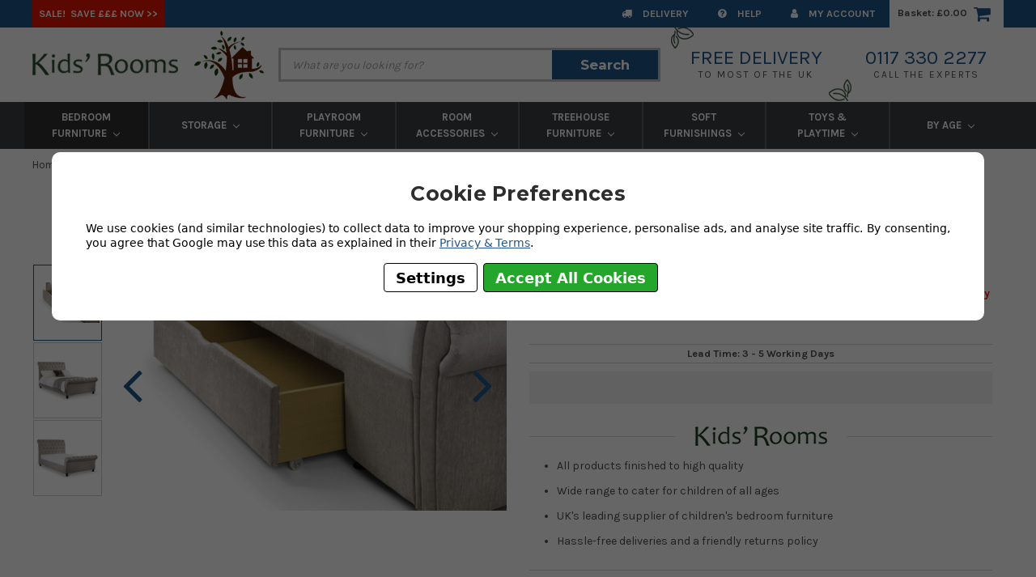

--- FILE ---
content_type: text/html; charset=UTF-8
request_url: https://www.kidsrooms.co.uk/ravello-fabric-bed-135cm/
body_size: 28270
content:
<!DOCTYPE html>
<html class="no-js" lang="en">
    <head>
        <title>Ravello Fabric Bed 135cm - Kids Rooms</title>
        <meta property="product:price:amount" content="467.95" /><meta property="product:price:currency" content="GBP" /><meta property="og:url" content="https://www.kidsrooms.co.uk/ravello-fabric-bed-135cm/" /><meta property="og:site_name" content="Kids Rooms" /><link rel='canonical' href='https://www.kidsrooms.co.uk/ravello-fabric-bed-135cm/' /><meta name='platform' content='bigcommerce.stencil' /><meta property="og:type" content="product" />
<meta property="og:title" content="Ravello Fabric Bed 135cm" />
<meta property="og:description" content="Kids&#039; Rooms is a family run business offering a selection of quality nursery furniture, childrens furniture, teenage bedroom furniture and a wide range of room accessories." />
<meta property="fb:admins" content="admin" />
<meta property="og:availability" content="instock" />
<meta property="pinterest:richpins" content="enabled" />
        
         
        <link href="https://cdn11.bigcommerce.com/s-qdiyo7lf38/product_images/krfavicon.png?t=1537433103" rel="shortcut icon">
        <meta name="viewport" content="width=device-width, initial-scale=1, maximum-scale=1">
        <link data-stencil-stylesheet href="https://cdn11.bigcommerce.com/s-qdiyo7lf38/stencil/86ccfc90-4abb-013e-1fc5-7ac8502bf38e/e/d9c8f410-9b4a-013d-de19-324f671907ae/css/theme-b45c80b0-4abb-013e-975e-06191ca8832a.css" rel="stylesheet">
        <link href="https://fonts.googleapis.com/css?family=Montserrat:400%7COswald:300%7CKarla:400&display=swap" rel="stylesheet">
        <script src="https://cdn11.bigcommerce.com/s-qdiyo7lf38/stencil/86ccfc90-4abb-013e-1fc5-7ac8502bf38e/e/d9c8f410-9b4a-013d-de19-324f671907ae/modernizr-custom.js"></script>
        <script src="https://cdn.jsdelivr.net/npm/js-cookie@2/src/js.cookie.min.js"></script>
 
        <!-- Start Tracking Code for analytics_siteverification -->

<meta name="google-site-verification" content="WW2r0lyJ0rqU-1tIn_g9yF9O4juyzLPOGpA5M5DqCLo" />
<script type='text/javascript'>
var c2a_config = {
	access_token: '5472d-6eb21-9ba5f-07932',
	mode: '1',
	ambient: 'light',
	accent: 'default',
	hide_fields: true,
	show_logo: true,
	use_addressline_1: false,
	texts: {
		default_placeholder: 'Start with postcode or street',
		generic_error: 'An error occurred. Please enter your address manually',
		no_results: 'No results found',
		search_label: 'Address Search',
		reveal_button: 'Enter Address Manually',
		hide_button: 'Search For Address',
		country_button: 'Change Country',
	},
	excludeAreas: [],
	transliterate: false,
	limitToMaxLength: {
		enabled: false,
		useEllipsis: false, // Note: This feature may not be compatible with certain database systems
	},
	phone: {
		enabled: false,
		can_correct: false,
		allowed_type: 'all',
	},
	email: {
		enabled: false,
		allow_high_risk: false,
	},
};

var fetchifyBigCommerceScript = document.createElement('script');
fetchifyBigCommerceScript.src = 'https://cc-cdn.com/bigcommerce/scripts/v2/fetchify.loader.js';
fetchifyBigCommerceScript.type = 'text/javascript';
document.querySelector('head').appendChild(fetchifyBigCommerceScript);
</script>

<!-- End Tracking Code for analytics_siteverification -->


<script type="text/javascript" src="https://checkout-sdk.bigcommerce.com/v1/loader.js" defer ></script>
<script src="https://www.google.com/recaptcha/api.js" async defer></script>
<script>window.consentManagerStoreConfig = function () { return {"storeName":"Kids Rooms","privacyPolicyUrl":"https:\/\/www.kidsrooms.co.uk\/privacy-policy\/","writeKey":null,"improvedConsentManagerEnabled":true,"AlwaysIncludeScriptsWithConsentTag":true}; };</script>
<script type="text/javascript" src="https://cdn11.bigcommerce.com/shared/js/bodl-consent-32a446f5a681a22e8af09a4ab8f4e4b6deda6487.js" integrity="sha256-uitfaufFdsW9ELiQEkeOgsYedtr3BuhVvA4WaPhIZZY=" crossorigin="anonymous" defer></script>
<script type="text/javascript" src="https://cdn11.bigcommerce.com/shared/js/storefront/consent-manager-config-3013a89bb0485f417056882e3b5cf19e6588b7ba.js" defer></script>
<script type="text/javascript" src="https://cdn11.bigcommerce.com/shared/js/storefront/consent-manager-08633fe15aba542118c03f6d45457262fa9fac88.js" defer></script>
<script type="text/javascript">
var BCData = {"product_attributes":{"sku":"RAV001","upc":"5060354914069","mpn":"RAV001","gtin":null,"weight":null,"base":true,"image":null,"price":{"with_tax":{"formatted":"\u00a3467.95","value":467.95,"currency":"GBP"},"tax_label":"Tax","sale_price_with_tax":{"formatted":"\u00a3467.95","value":467.95,"currency":"GBP"},"rrp_with_tax":{"formatted":"\u00a3561.54","value":561.54,"currency":"GBP"},"saved":{"formatted":"\u00a393.59","value":93.59,"currency":"GBP"}},"out_of_stock_behavior":"label_option","out_of_stock_message":"Out of stock","available_modifier_values":[],"in_stock_attributes":[],"stock":null,"instock":true,"stock_message":null,"purchasable":false,"purchasing_message":""}};
</script>
<!-- Google Tag Manager -->
<script data-bc-cookie-consent="3" type="text/plain">(function(w,d,s,l,i){w[l]=w[l]||[];w[l].push({'gtm.start':
new Date().getTime(),event:'gtm.js'});var f=d.getElementsByTagName(s)[0],
j=d.createElement(s),dl=l!='dataLayer'?'&l='+l:'';j.async=true;j.src=
'https://www.googletagmanager.com/gtm.js?id='+i+dl;f.parentNode.insertBefore(j,f);
})(window,document,'script','dataLayer','GTM-MKKFHG9Q');</script>
<!-- End Google Tag Manager -->

 <script data-cfasync="false" src="https://microapps.bigcommerce.com/bodl-events/1.9.4/index.js" integrity="sha256-Y0tDj1qsyiKBRibKllwV0ZJ1aFlGYaHHGl/oUFoXJ7Y=" nonce="" crossorigin="anonymous"></script>
 <script data-cfasync="false" nonce="">

 (function() {
    function decodeBase64(base64) {
       const text = atob(base64);
       const length = text.length;
       const bytes = new Uint8Array(length);
       for (let i = 0; i < length; i++) {
          bytes[i] = text.charCodeAt(i);
       }
       const decoder = new TextDecoder();
       return decoder.decode(bytes);
    }
    window.bodl = JSON.parse(decodeBase64("[base64]"));
 })()

 </script>

<script nonce="">
(function () {
    var xmlHttp = new XMLHttpRequest();

    xmlHttp.open('POST', 'https://bes.gcp.data.bigcommerce.com/nobot');
    xmlHttp.setRequestHeader('Content-Type', 'application/json');
    xmlHttp.send('{"store_id":"999373861","timezone_offset":"1.0","timestamp":"2025-11-12T19:02:04.34470400Z","visit_id":"8f4601fc-7710-429a-8e36-4da1f77b6172","channel_id":1}');
})();
</script>

        

        
        
        
        
        <!-- snippet location htmlhead -->

        <script src="https://code.jquery.com/jquery-3.2.1.min.js" integrity="sha256-hwg4gsxgFZhOsEEamdOYGBf13FyQuiTwlAQgxVSNgt4=" crossorigin="anonymous"></script>
        <script type="application/javascript" src="/content/js/bcLightboxDev.js"></script>
        <script type="application/javascript" src="/content/js/spritespin.js"></script>
        <script type="application/javascript" src="/content/js/moreNav.js"></script>
        <script type="application/javascript" src="/content/js/jquery.magnific-popup.js"></script>
        <!--<script type="application/javascript" src="/content/js/exitIntent.js"></script>-->
        <script type="application/javascript" src="/content/js/smoothScroll.js"></script>
        <script src="https://use.fontawesome.com/698547c728.js"></script>
        <script type="application/javascript" src="/content/js/blackFridayCountdown.js"></script>
        <script type="text/javascript">
            var datesActive = "krCountdown";
            var discountOffer = "<a href='/treehouse-furniture'><div class='split'><div class='splitTop'>Get 20% off our</div><div class='splitBottom'>Treehouse Range TODAY!</div></div></a>";
        </script>
        <link href="/content/css/bcLightbox.css" rel="stylesheet">
        <link href="/content/css/moreNav.css" rel="stylesheet">
        <link href="/content/css/magnific-popup.css" rel="stylesheet">
        <link href="https://fonts.googleapis.com/css?family=Karla:700" rel="stylesheet">
        <link href="https://fonts.googleapis.com/css?family=Montserrat:700" rel="stylesheet">
        <meta name="msvalidate.01" content="623AC0B51EEB1F033BDFEE9EDA603010" />
    </head>
    <body>
        <!-- snippet location header -->
        <div class="icons-svg-sprite"><svg xmlns="http://www.w3.org/2000/svg"><defs> <path id="stumbleupon-path-1" d="M0,0.0749333333 L31.9250667,0.0749333333 L31.9250667,31.984 L0,31.984"/> </defs><symbol viewBox="0 0 24 24" id="icon-add"><path d="M19 13h-6v6h-2v-6H5v-2h6V5h2v6h6v2z"/></symbol><symbol viewBox="0 0 36 36" id="icon-arrow-down"> <path d="M16.5 6v18.26l-8.38-8.38-2.12 2.12 12 12 12-12-2.12-2.12-8.38 8.38v-18.26h-3z"/> </symbol><symbol viewBox="0 0 12 8" id="icon-chevron-down"><path d="M6 6.174l5.313-4.96.23-.214.457.427-.23.214-5.51 5.146L6.03 7 6 6.972 5.97 7l-.23-.214L.23 1.64 0 1.428.458 1l.23.214L6 6.174z" stroke-linecap="square" fill-rule="evenodd"/></symbol><symbol viewBox="0 0 24 24" id="icon-chevron-left"><path d="M15.41 7.41L14 6l-6 6 6 6 1.41-1.41L10.83 12z"/></symbol><symbol viewBox="0 0 24 24" id="icon-chevron-right"><path d="M10 6L8.59 7.41 13.17 12l-4.58 4.59L10 18l6-6z"/></symbol><symbol viewBox="0 0 24 24" id="icon-close"><path d="M19 6.41L17.59 5 12 10.59 6.41 5 5 6.41 10.59 12 5 17.59 6.41 19 12 13.41 17.59 19 19 17.59 13.41 12z"/></symbol><symbol viewBox="0 0 28 28" id="icon-envelope"> <path d="M0 23.5v-12.406q0.688 0.766 1.578 1.359 5.656 3.844 7.766 5.391 0.891 0.656 1.445 1.023t1.477 0.75 1.719 0.383h0.031q0.797 0 1.719-0.383t1.477-0.75 1.445-1.023q2.656-1.922 7.781-5.391 0.891-0.609 1.563-1.359v12.406q0 1.031-0.734 1.766t-1.766 0.734h-23q-1.031 0-1.766-0.734t-0.734-1.766zM0 6.844q0-1.219 0.648-2.031t1.852-0.812h23q1.016 0 1.758 0.734t0.742 1.766q0 1.234-0.766 2.359t-1.906 1.922q-5.875 4.078-7.313 5.078-0.156 0.109-0.664 0.477t-0.844 0.594-0.812 0.508-0.898 0.422-0.781 0.141h-0.031q-0.359 0-0.781-0.141t-0.898-0.422-0.812-0.508-0.844-0.594-0.664-0.477q-1.422-1-4.094-2.852t-3.203-2.227q-0.969-0.656-1.828-1.805t-0.859-2.133z"/> </symbol><symbol viewBox="0 0 32 32" id="icon-facebook"> <path d="M2.428 0.41c-0.936 0-1.695 0.753-1.695 1.682v27.112c0 0.929 0.759 1.682 1.695 1.682h14.709v-11.802h-4.002v-4.599h4.002v-3.392c0-3.936 2.423-6.080 5.961-6.080 1.695 0 3.152 0.125 3.576 0.181v4.114l-2.454 0.001c-1.924 0-2.297 0.907-2.297 2.239v2.937h4.59l-0.598 4.599h-3.992v11.802h7.826c0.936 0 1.695-0.753 1.695-1.682v-27.112c0-0.929-0.759-1.682-1.695-1.682h-27.321z"/> </symbol><symbol viewBox="0 0 20 28" id="icon-google"> <path d="M1.734 21.156q0-1.266 0.695-2.344t1.852-1.797q2.047-1.281 6.312-1.563-0.5-0.641-0.742-1.148t-0.242-1.148q0-0.625 0.328-1.328-0.719 0.063-1.062 0.063-2.312 0-3.898-1.508t-1.586-3.82q0-1.281 0.562-2.484t1.547-2.047q1.188-1.031 2.844-1.531t3.406-0.5h6.516l-2.141 1.375h-2.063q1.172 0.984 1.766 2.078t0.594 2.5q0 1.125-0.383 2.023t-0.93 1.453-1.086 1.016-0.922 0.961-0.383 1.031q0 0.562 0.5 1.102t1.203 1.062 1.414 1.148 1.211 1.625 0.5 2.219q0 1.422-0.766 2.703-1.109 1.906-3.273 2.805t-4.664 0.898q-2.063 0-3.852-0.648t-2.695-2.148q-0.562-0.922-0.562-2.047zM4.641 20.438q0 0.875 0.367 1.594t0.953 1.18 1.359 0.781 1.563 0.453 1.586 0.133q0.906 0 1.742-0.203t1.547-0.609 1.141-1.141 0.43-1.703q0-0.391-0.109-0.766t-0.227-0.656-0.422-0.648-0.461-0.547-0.602-0.539-0.57-0.453-0.648-0.469-0.57-0.406q-0.25-0.031-0.766-0.031-0.828 0-1.633 0.109t-1.672 0.391-1.516 0.719-1.070 1.164-0.422 1.648zM6.297 4.906q0 0.719 0.156 1.523t0.492 1.609 0.812 1.445 1.172 1.047 1.508 0.406q0.578 0 1.211-0.258t1.023-0.68q0.828-0.875 0.828-2.484 0-0.922-0.266-1.961t-0.75-2.016-1.313-1.617-1.828-0.641q-0.656 0-1.289 0.305t-1.039 0.82q-0.719 0.922-0.719 2.5z"/> </symbol><symbol viewBox="0 0 32 32" id="icon-instagram"> <path d="M25.522709,13.5369502 C25.7256898,14.3248434 25.8455558,15.1480745 25.8455558,15.9992932 C25.8455558,21.4379334 21.4376507,25.8455558 15.9998586,25.8455558 C10.5623493,25.8455558 6.15416148,21.4379334 6.15416148,15.9992932 C6.15416148,15.1480745 6.27459295,14.3248434 6.4775737,13.5369502 L3.6915357,13.5369502 L3.6915357,27.0764447 C3.6915357,27.7552145 4.24280653,28.3062027 4.92355534,28.3062027 L27.0764447,28.3062027 C27.7571935,28.3062027 28.3084643,27.7552145 28.3084643,27.0764447 L28.3084643,13.5369502 L25.522709,13.5369502 Z M27.0764447,3.6915357 L23.384909,3.6915357 C22.7050083,3.6915357 22.1543028,4.24280653 22.1543028,4.92214183 L22.1543028,8.61509104 C22.1543028,9.29442633 22.7050083,9.84569717 23.384909,9.84569717 L27.0764447,9.84569717 C27.7571935,9.84569717 28.3084643,9.29442633 28.3084643,8.61509104 L28.3084643,4.92214183 C28.3084643,4.24280653 27.7571935,3.6915357 27.0764447,3.6915357 Z M9.84597988,15.9992932 C9.84597988,19.3976659 12.6009206,22.1537374 15.9998586,22.1537374 C19.3987967,22.1537374 22.1543028,19.3976659 22.1543028,15.9992932 C22.1543028,12.6003551 19.3987967,9.84569717 15.9998586,9.84569717 C12.6009206,9.84569717 9.84597988,12.6003551 9.84597988,15.9992932 Z M3.6915357,31.9997173 C1.65296441,31.9997173 0,30.3461875 0,28.3062027 L0,3.6915357 C0,1.6526817 1.65296441,0 3.6915357,0 L28.3084643,0 C30.3473183,0 32,1.6526817 32,3.6915357 L32,28.3062027 C32,30.3461875 30.3473183,31.9997173 28.3084643,31.9997173 L3.6915357,31.9997173 Z" id="instagram-Imported-Layers" sketch:type="MSShapeGroup"/> </symbol><symbol viewBox="0 0 24 24" id="icon-keyboard-arrow-down"><path d="M7.41 7.84L12 12.42l4.59-4.58L18 9.25l-6 6-6-6z"/></symbol><symbol viewBox="0 0 24 24" id="icon-keyboard-arrow-up"><path d="M7.41 15.41L12 10.83l4.59 4.58L18 14l-6-6-6 6z"/></symbol><symbol viewBox="0 0 32 32" id="icon-linkedin"> <path d="M27.2684444,27.2675556 L22.5226667,27.2675556 L22.5226667,19.8408889 C22.5226667,18.0702222 22.4924444,15.792 20.0568889,15.792 C17.5866667,15.792 17.2097778,17.7217778 17.2097778,19.7146667 L17.2097778,27.2675556 L12.4693333,27.2675556 L12.4693333,11.9964444 L17.0186667,11.9964444 L17.0186667,14.0844444 L17.0844444,14.0844444 C17.7173333,12.8835556 19.2657778,11.6177778 21.5742222,11.6177778 C26.3804444,11.6177778 27.2684444,14.7795556 27.2684444,18.8924444 L27.2684444,27.2675556 L27.2684444,27.2675556 Z M7.11822222,9.91022222 C5.59377778,9.91022222 4.36444444,8.67733333 4.36444444,7.15733333 C4.36444444,5.63822222 5.59377778,4.40533333 7.11822222,4.40533333 C8.63644444,4.40533333 9.86844444,5.63822222 9.86844444,7.15733333 C9.86844444,8.67733333 8.63644444,9.91022222 7.11822222,9.91022222 L7.11822222,9.91022222 Z M4.74133333,11.9964444 L9.49244444,11.9964444 L9.49244444,27.2675556 L4.74133333,27.2675556 L4.74133333,11.9964444 Z M29.632,0 L2.36,0 C1.05777778,0 0,1.03288889 0,2.30755556 L0,29.6906667 C0,30.9653333 1.05777778,32 2.36,32 L29.632,32 C30.9368889,32 31.9991111,30.9653333 31.9991111,29.6906667 L31.9991111,2.30755556 C31.9991111,1.03288889 30.9368889,0 29.632,0 L29.632,0 Z" id="linkedin-Fill-4"/> </symbol><symbol viewBox="0 0 70 32" id="icon-logo-american-express"> <path d="M69.102 17.219l0.399 9.094c-0.688 0.313-3.285 1.688-4.26 1.688h-4.788v-0.656c-0.546 0.438-1.549 0.656-2.467 0.656h-15.053v-2.466c0-0.344-0.057-0.344-0.345-0.344h-0.257v2.81h-4.961v-2.924c-0.832 0.402-1.749 0.402-2.581 0.402h-0.544v2.523h-6.050l-1.434-1.656-1.577 1.656h-9.72v-10.781h9.892l1.405 1.663 1.548-1.663h6.652c0.775 0 2.037 0.115 2.581 0.66v-0.66h5.936c0.602 0 1.749 0.115 2.523 0.66v-0.66h8.946v0.66c0.516-0.43 1.433-0.66 2.265-0.66h4.988v0.66c0.546-0.372 1.32-0.66 2.323-0.66h4.578zM34.905 23.871c1.577 0 3.183-0.43 3.183-2.581 0-2.093-1.635-2.523-3.069-2.523h-5.878l-2.38 2.523-2.236-2.523h-7.427v7.67h7.312l2.351-2.509 2.266 2.509h3.556v-2.566h2.322zM46.001 23.556c-0.172-0.23-0.487-0.516-0.946-0.66 0.516-0.172 1.318-0.832 1.318-2.036 0-0.889-0.315-1.377-0.917-1.721-0.602-0.315-1.319-0.372-2.266-0.372h-4.215v7.67h1.864v-2.796h1.978c0.66 0 1.032 0.058 1.319 0.344 0.316 0.373 0.316 1.032 0.316 1.548v0.903h1.836v-1.477c0-0.688-0.058-1.032-0.288-1.405zM53.571 20.373v-1.605h-6.136v7.67h6.136v-1.563h-4.33v-1.549h4.244v-1.548h-4.244v-1.405h4.33zM58.245 26.438c1.864 0 2.926-0.759 2.926-2.393 0-0.774-0.23-1.262-0.545-1.664-0.459-0.372-1.119-0.602-2.151-0.602h-1.004c-0.258 0-0.487-0.057-0.717-0.115-0.201-0.086-0.373-0.258-0.373-0.545 0-0.258 0.058-0.43 0.287-0.602 0.143-0.115 0.373-0.115 0.717-0.115h3.383v-1.634h-3.671c-1.978 0-2.638 1.204-2.638 2.294 0 2.438 2.151 2.322 3.842 2.38 0.344 0 0.544 0.058 0.66 0.173 0.115 0.086 0.23 0.315 0.23 0.544 0 0.201-0.115 0.373-0.23 0.488-0.173 0.115-0.373 0.172-0.717 0.172h-3.555v1.62h3.555zM65.442 26.439c1.864 0 2.924-0.76 2.924-2.394 0-0.774-0.229-1.262-0.544-1.664-0.459-0.372-1.119-0.602-2.151-0.602h-1.003c-0.258 0-0.488-0.057-0.718-0.115-0.201-0.086-0.373-0.258-0.373-0.545 0-0.258 0.115-0.43 0.287-0.602 0.144-0.115 0.373-0.115 0.717-0.115h3.383v-1.634h-3.671c-1.921 0-2.638 1.204-2.638 2.294 0 2.438 2.151 2.322 3.842 2.38 0.344 0 0.544 0.058 0.66 0.174 0.115 0.086 0.229 0.315 0.229 0.544 0 0.201-0.114 0.373-0.229 0.488s-0.373 0.172-0.717 0.172h-3.556v1.62h3.556zM43.966 20.518c0.23 0.115 0.373 0.344 0.373 0.659 0 0.344-0.143 0.602-0.373 0.774-0.287 0.115-0.545 0.115-0.889 0.115l-2.237 0.058v-1.749h2.237c0.344 0 0.659 0 0.889 0.143zM36.108 8.646c-0.287 0.172-0.544 0.172-0.918 0.172h-2.265v-1.692h2.265c0.316 0 0.688 0 0.918 0.114 0.23 0.144 0.344 0.374 0.344 0.718 0 0.315-0.114 0.602-0.344 0.689zM50.789 6.839l1.262 3.039h-2.523zM30.775 25.792l-2.838-3.183 2.838-3.011v6.193zM35.019 20.373c0.66 0 1.090 0.258 1.090 0.918s-0.43 1.032-1.090 1.032h-2.437v-1.95h2.437zM5.773 9.878l1.291-3.039 1.262 3.039h-2.552zM18.905 20.372l4.616 0 2.036 2.237-2.093 2.265h-4.559v-1.549h4.071v-1.548h-4.071v-1.405zM19.077 13.376l-0.545 1.377h-3.24l-0.546-1.319v1.319h-6.222l-0.66-1.749h-1.577l-0.717 1.749h-5.572l2.389-5.649 2.237-5.104h4.789l0.659 1.262v-1.262h5.591l1.262 2.724 1.233-2.724h17.835c0.832 0 1.548 0.143 2.093 0.602v-0.602h4.903v0.602c0.803-0.459 1.864-0.602 3.068-0.602h7.082l0.66 1.262v-1.262h5.218l0.775 1.262v-1.262h5.103v10.753h-5.161l-1.003-1.635v1.635h-6.423l-0.717-1.749h-1.577l-0.717 1.749h-3.355c-1.318 0-2.294-0.316-2.954-0.659v0.659h-7.971v-2.466c0-0.344-0.057-0.402-0.286-0.402h-0.258v2.867h-15.398v-1.377zM43.363 6.409c-0.832 0.831-0.975 1.864-1.004 3.011 0 1.377 0.344 2.266 0.947 2.925 0.659 0.66 1.806 0.86 2.695 0.86h2.151l0.716-1.692h3.843l0.717 1.692h3.727v-5.763l3.47 5.763h2.638v-7.684h-1.892v5.333l-3.24-5.333h-2.839v7.254l-3.096-7.254h-2.724l-2.638 6.050h-0.832c-0.487 0-1.003-0.115-1.262-0.373-0.344-0.402-0.488-1.004-0.488-1.836 0-0.803 0.144-1.405 0.488-1.748 0.373-0.316 0.774-0.431 1.434-0.431h1.749v-1.663h-1.749c-1.262 0-2.265 0.286-2.81 0.889zM39.579 5.52v7.684h1.863v-7.684h-1.863zM31.12 5.52l-0 7.685h1.806v-2.781h1.979c0.66 0 1.090 0.057 1.376 0.315 0.316 0.401 0.258 1.061 0.258 1.491v0.975h1.892v-1.519c0-0.66-0.057-1.004-0.344-1.377-0.172-0.229-0.487-0.488-0.889-0.659 0.516-0.23 1.319-0.832 1.319-2.036 0-0.889-0.373-1.377-0.976-1.75-0.602-0.344-1.262-0.344-2.208-0.344h-4.215zM23.636 5.521v7.685h6.165v-1.577h-4.301v-1.549h4.244v-1.577h-4.244v-1.377h4.301v-1.606h-6.165zM16.124 13.205h1.577l2.695-6.021v6.021h1.864v-7.684h-3.011l-2.265 5.219-2.409-5.219h-2.953v7.254l-3.154-7.254h-2.724l-3.297 7.684h1.978l0.688-1.692h3.871l0.688 1.692h3.756v-6.021z"/> </symbol><symbol viewBox="0 0 95 32" id="icon-logo-discover"> <path d="M50.431 8.059c4.546 0 8.092 3.49 8.092 7.936 0 4.471-3.571 7.961-8.093 7.961-4.638 0-8.115-3.444-8.115-8.051 0-4.334 3.635-7.845 8.115-7.845zM4.362 8.345c4.811 0 8.168 3.133 8.168 7.64 0 2.247-1.028 4.422-2.761 5.864-1.461 1.214-3.126 1.761-5.429 1.761h-4.339v-15.265h4.362zM7.832 19.81c1.027-0.912 1.639-2.379 1.639-3.847 0-1.464-0.612-2.882-1.639-3.798-0.984-0.892-2.146-1.235-4.065-1.235h-0.797v10.096h0.797c1.919 0 3.127-0.367 4.065-1.216zM13.9 23.611v-15.265h2.965v15.265h-2.965zM24.123 14.201c3.378 1.238 4.379 2.338 4.379 4.764 0 2.952-2.166 5.015-5.247 5.015-2.261 0-3.904-0.896-5.271-2.907l1.914-1.856c0.685 1.328 1.825 2.036 3.24 2.036 1.325 0 2.308-0.915 2.308-2.152 0-0.641-0.298-1.189-0.891-1.578-0.297-0.187-0.889-0.46-2.054-0.87-2.784-1.010-3.742-2.085-3.742-4.192 0-2.493 2.055-4.371 4.745-4.371 1.667 0 3.196 0.571 4.473 1.696l-1.549 2.033c-0.778-0.867-1.508-1.233-2.398-1.233-1.28 0-2.213 0.732-2.213 1.694 0 0.821 0.525 1.258 2.307 1.921zM29.438 15.986c0-4.436 3.605-7.985 8.101-7.985 1.278 0 2.352 0.273 3.653 0.935v3.504c-1.233-1.213-2.308-1.717-3.72-1.717-2.787 0-4.976 2.313-4.976 5.241 0 3.092 2.123 5.267 5.112 5.267 1.347 0 2.397-0.48 3.585-1.671v3.504c-1.347 0.638-2.443 0.892-3.72 0.892-4.519 0-8.034-3.478-8.034-7.97zM65.239 18.601l4.11-10.254h3.216l-6.573 15.655h-1.596l-6.46-15.655h3.24zM73.914 23.612v-15.265h8.418v2.585h-5.453v3.388h5.244v2.585h-5.244v4.123h5.453v2.584h-8.418zM94.081 12.852c0 2.336-1.23 3.87-3.469 4.329l4.794 6.43h-3.651l-4.105-6.135h-0.388v6.135h-2.969v-15.265h4.404c3.425 0 5.384 1.645 5.384 4.506zM88.125 15.372c1.9 0 2.903-0.827 2.903-2.359 0-1.486-1.004-2.266-2.856-2.266h-0.911v4.626h0.863z"/> </symbol><symbol viewBox="0 0 54 32" id="icon-logo-mastercard"> <path d="M48.366 15.193c0.6 0 0.9 0.437 0.9 1.282 0 1.281-0.546 2.209-1.337 2.209-0.6 0-0.9-0.436-0.9-1.31 0-1.281 0.573-2.182 1.337-2.182zM38.276 18.275c0-0.655 0.491-1.009 1.472-1.009 0.109 0 0.191 0.027 0.382 0.027-0.027 0.982-0.545 1.636-1.227 1.636-0.382 0-0.628-0.245-0.628-0.655zM26.278 15.848c0 0.082-0 0.192-0 0.327h-1.909c0.164-0.763 0.545-1.173 1.091-1.173 0.518 0 0.818 0.3 0.818 0.845zM38.060 0.002c8.838 0 16.003 7.165 16.003 16.002s-7.165 15.999-16.003 15.999c-3.834 0-7.324-1.344-10.080-3.594 2.102-2.031 3.707-4.567 4.568-7.44h-1.33c-0.833 2.553-2.297 4.807-4.199 6.627-1.892-1.816-3.342-4.078-4.172-6.62h-1.33c0.858 2.856 2.435 5.401 4.521 7.432-2.749 2.219-6.223 3.594-10.036 3.594-8.837 0-16.002-7.163-16.002-15.999s7.164-16.001 16.002-16.001c3.814 0 7.287 1.377 10.036 3.603-2.087 2.023-3.664 4.568-4.521 7.424h1.33c0.83-2.542 2.28-4.804 4.172-6.607 1.903 1.808 3.367 4.060 4.199 6.614h1.33c-0.861-2.872-2.466-5.413-4.568-7.443 2.757-2.249 6.246-3.592 10.080-3.592zM7.217 20.213h1.691l1.336-8.044h-2.672l-1.637 4.99-0.082-4.99h-2.454l-1.336 8.044h1.582l1.037-6.135 0.136 6.135h1.173l2.209-6.189zM14.47 19.477l0.054-0.408 0.382-2.318c0.109-0.736 0.136-0.982 0.136-1.309 0-1.254-0.791-1.909-2.263-1.909-0.627 0-1.2 0.082-2.045 0.327l-0.246 1.473 0.163-0.028 0.246-0.081c0.382-0.109 0.928-0.164 1.418-0.164 0.79 0 1.091 0.164 1.091 0.6 0 0.109 0 0.191-0.055 0.409-0.273-0.027-0.518-0.054-0.709-0.054-1.909 0-2.999 0.927-2.999 2.536 0 1.064 0.627 1.773 1.554 1.773 0.791 0 1.364-0.246 1.8-0.791l-0.027 0.682h1.418l0.027-0.164 0.027-0.246zM17.988 16.314c-0.736-0.327-0.819-0.409-0.819-0.709 0-0.355 0.3-0.519 0.845-0.519 0.328 0 0.791 0.028 1.227 0.082l0.246-1.5c-0.436-0.082-1.118-0.137-1.5-0.137-1.909 0-2.59 1.009-2.563 2.208 0 0.818 0.382 1.391 1.282 1.828 0.709 0.327 0.818 0.436 0.818 0.709 0 0.409-0.3 0.6-0.982 0.6-0.518 0-0.982-0.082-1.527-0.245l-0.246 1.5 0.082 0.027 0.3 0.054c0.109 0.027 0.246 0.055 0.464 0.055 0.382 0.054 0.709 0.054 0.928 0.054 1.8 0 2.645-0.682 2.645-2.181 0-0.9-0.354-1.418-1.2-1.828zM21.75 18.741c-0.409 0-0.573-0.136-0.573-0.464 0-0.082 0-0.164 0.027-0.273l0.463-2.726h0.873l0.218-1.609h-0.873l0.191-0.982h-1.691l-0.737 4.472-0.082 0.518-0.109 0.654c-0.027 0.191-0.055 0.409-0.055 0.573 0 0.954 0.491 1.445 1.364 1.445 0.382 0 0.764-0.055 1.227-0.218l0.218-1.445c-0.109 0.054-0.273 0.054-0.464 0.054zM25.732 18.851c-0.982 0-1.5-0.381-1.5-1.145 0-0.055 0-0.109 0.027-0.191h3.382c0.163-0.682 0.218-1.145 0.218-1.636 0-1.446-0.9-2.373-2.318-2.373-1.718 0-2.973 1.663-2.973 3.899 0 1.936 0.982 2.945 2.89 2.945 0.628 0 1.173-0.082 1.773-0.273l0.273-1.636c-0.6 0.3-1.145 0.409-1.773 0.409zM31.158 15.524h0.109c0.164-0.79 0.382-1.363 0.655-1.881l-0.055-0.027h-0.164c-0.573 0-0.9 0.273-1.418 1.064l0.164-1.009h-1.554l-1.064 6.544h1.718c0.627-4.008 0.791-4.69 1.609-4.69zM36.122 20.133l0.3-1.827c-0.545 0.273-1.036 0.409-1.445 0.409-1.009 0-1.609-0.737-1.609-1.963 0-1.773 0.9-3.027 2.182-3.027 0.491 0 0.928 0.136 1.528 0.436l0.3-1.745c-0.163-0.054-0.218-0.082-0.436-0.163l-0.682-0.164c-0.218-0.054-0.491-0.082-0.791-0.082-2.263 0-3.845 2.018-3.845 4.88 0 2.155 1.146 3.491 3 3.491 0.463 0 0.872-0.082 1.5-0.246zM41.521 19.069l0.355-2.318c0.136-0.736 0.136-0.982 0.136-1.309 0-1.254-0.763-1.909-2.236-1.909-0.627 0-1.2 0.082-2.045 0.327l-0.246 1.473 0.164-0.028 0.218-0.081c0.382-0.109 0.955-0.164 1.446-0.164 0.791 0 1.091 0.164 1.091 0.6 0 0.109-0.027 0.191-0.082 0.409-0.246-0.027-0.491-0.054-0.682-0.054-1.909 0-3 0.927-3 2.536 0 1.064 0.627 1.773 1.555 1.773 0.791 0 1.363-0.246 1.8-0.791l-0.028 0.682h1.418v-0.164l0.027-0.246 0.054-0.327zM43.648 20.214c0.627-4.008 0.791-4.69 1.608-4.69h0.109c0.164-0.79 0.382-1.363 0.655-1.881l-0.055-0.027h-0.164c-0.572 0-0.9 0.273-1.418 1.064l0.164-1.009h-1.554l-1.037 6.544h1.691zM48.829 20.214l1.608 0 1.309-8.044h-1.691l-0.382 2.291c-0.464-0.6-0.955-0.9-1.637-0.9-1.5 0-2.782 1.854-2.782 4.035 0 1.636 0.818 2.7 2.073 2.7 0.627 0 1.118-0.218 1.582-0.709zM11.306 18.279c0-0.655 0.492-1.009 1.447-1.009 0.136 0 0.218 0.027 0.382 0.027-0.027 0.982-0.518 1.636-1.228 1.636-0.382 0-0.6-0.245-0.6-0.655z"/> </symbol><symbol viewBox="0 0 57 32" id="icon-logo-paypal"> <path d="M47.11 10.477c2.211-0.037 4.633 0.618 4.072 3.276l-1.369 6.263h-3.159l0.211-0.947c-1.72 1.712-6.038 1.821-5.335-2.111 0.491-2.294 2.878-3.023 6.423-3.023 0.246-1.020-0.457-1.274-1.65-1.238s-2.633 0.437-3.089 0.655l0.281-2.293c0.913-0.182 2.106-0.583 3.615-0.583zM47.32 16.885c0.069-0.291 0.106-0.547 0.176-0.838h-0.773c-0.596 0-1.579 0.146-1.931 0.765-0.456 0.728 0.177 1.348 0.878 1.311 0.807-0.037 1.474-0.401 1.65-1.238zM53.883 8h3.242l-2.646 12.016h-3.209zM39.142 8.037c1.689 0 3.729 1.274 3.131 4.077-0.528 2.476-2.498 3.933-4.89 3.933h-2.428l-0.879 3.969h-3.412l2.603-11.979h5.874zM39.037 12.114c0.211-0.911-0.317-1.638-1.197-1.638h-1.689l-0.704 3.277h1.583c0.88 0 1.795-0.728 2.006-1.638zM16.346 10.476c2.184-0.037 4.611 0.618 4.056 3.276l-1.352 6.262h-3.155l0.208-0.947c-1.664 1.712-5.929 1.821-5.235-2.111 0.486-2.294 2.844-3.023 6.345-3.023 0.208-1.020-0.485-1.274-1.664-1.238s-2.601 0.437-3.017 0.655l0.277-2.293c0.867-0.182 2.046-0.583 3.537-0.583zM16.589 16.885c0.035-0.291 0.104-0.547 0.173-0.838h-0.797c-0.555 0-1.525 0.146-1.872 0.765-0.451 0.728 0.138 1.348 0.832 1.311 0.797-0.037 1.491-0.401 1.664-1.238zM28.528 10.648l3.255-0-7.496 13.351h-3.528l2.306-3.925-1.289-9.426h3.156l0.508 5.579zM8.499 8.036c1.728 0 3.738 1.274 3.139 4.077-0.529 2.476-2.504 3.933-4.867 3.933h-2.468l-0.847 3.969h-3.456l2.609-11.979h5.89zM8.393 12.114c0.247-0.911-0.317-1.638-1.164-1.638h-1.693l-0.741 3.277h1.623c0.882 0 1.763-0.728 1.975-1.638z"/> </symbol><symbol viewBox="0 0 49 32" id="icon-logo-visa"> <path d="M14.059 10.283l4.24-0-6.302 15.472-4.236 0.003-3.259-12.329c2.318 0.952 4.379 3.022 5.219 5.275l0.42 2.148zM17.416 25.771l2.503-15.501h4.001l-2.503 15.501h-4.002zM31.992 16.494c2.31 1.106 3.375 2.444 3.362 4.211-0.032 3.217-2.765 5.295-6.97 5.295-1.796-0.020-3.526-0.394-4.459-0.826l0.56-3.469 0.515 0.246c1.316 0.579 2.167 0.814 3.769 0.814 1.151 0 2.385-0.476 2.396-1.514 0.007-0.679-0.517-1.165-2.077-1.924-1.518-0.74-3.53-1.983-3.505-4.211 0.024-3.012 2.809-5.116 6.765-5.116 1.55 0 2.795 0.339 3.586 0.651l-0.542 3.36-0.359-0.178c-0.74-0.314-1.687-0.617-2.995-0.595-1.568 0-2.293 0.689-2.293 1.333-0.010 0.728 0.848 1.204 2.246 1.923zM46.199 10.285l3.239 15.49h-3.714s-0.368-1.782-0.488-2.322c-0.583 0-4.667-0.008-5.125-0.008-0.156 0.42-0.841 2.331-0.841 2.331h-4.205l5.944-14.205c0.419-1.011 1.138-1.285 2.097-1.285h3.093zM41.263 20.274c0.781 0 2.698 0 3.322 0-0.159-0.775-0.927-4.474-0.927-4.474l-0.27-1.337c-0.202 0.581-0.554 1.52-0.531 1.479 0 0-1.262 3.441-1.594 4.332zM9.723 18.702c-1.648-4.573-5.284-6.991-9.723-8.109l0.053-0.322h6.453c0.87 0.034 1.573 0.326 1.815 1.308z"/> </symbol><symbol viewBox="0 0 34 32" id="icon-pinterest"> <path d="M1.356 15.647c0 6.24 3.781 11.6 9.192 13.957-0.043-1.064-0.008-2.341 0.267-3.499 0.295-1.237 1.976-8.303 1.976-8.303s-0.491-0.973-0.491-2.411c0-2.258 1.319-3.945 2.962-3.945 1.397 0 2.071 1.041 2.071 2.288 0 1.393-0.895 3.477-1.356 5.408-0.385 1.616 0.817 2.935 2.424 2.935 2.909 0 4.869-3.708 4.869-8.101 0-3.34-2.267-5.839-6.39-5.839-4.658 0-7.56 3.447-7.56 7.297 0 1.328 0.394 2.264 1.012 2.989 0.284 0.333 0.324 0.467 0.221 0.849-0.074 0.28-0.243 0.955-0.313 1.223-0.102 0.386-0.417 0.524-0.769 0.381-2.145-0.869-3.145-3.201-3.145-5.822 0-4.329 3.679-9.519 10.975-9.519 5.863 0 9.721 4.21 9.721 8.729 0 5.978-3.349 10.443-8.285 10.443-1.658 0-3.217-0.889-3.751-1.899 0 0-0.892 3.511-1.080 4.189-0.325 1.175-0.963 2.349-1.546 3.264 1.381 0.405 2.84 0.625 4.352 0.625 8.48 0 15.355-6.822 15.355-15.238s-6.876-15.238-15.355-15.238c-8.48 0-15.356 6.822-15.356 15.238z"/> </symbol><symbol viewBox="0 0 26 28" id="icon-print"> <path d="M0 21.5v-6.5q0-1.234 0.883-2.117t2.117-0.883h1v-8.5q0-0.625 0.438-1.062t1.062-0.438h10.5q0.625 0 1.375 0.313t1.188 0.75l2.375 2.375q0.438 0.438 0.75 1.188t0.313 1.375v4h1q1.234 0 2.117 0.883t0.883 2.117v6.5q0 0.203-0.148 0.352t-0.352 0.148h-3.5v2.5q0 0.625-0.438 1.062t-1.062 0.438h-15q-0.625 0-1.062-0.438t-0.438-1.062v-2.5h-3.5q-0.203 0-0.352-0.148t-0.148-0.352zM6 24h14v-4h-14v4zM6 14h14v-6h-2.5q-0.625 0-1.062-0.438t-0.438-1.062v-2.5h-10v10zM22 15q0 0.406 0.297 0.703t0.703 0.297 0.703-0.297 0.297-0.703-0.297-0.703-0.703-0.297-0.703 0.297-0.297 0.703z"/> </symbol><symbol viewBox="0 0 24 24" id="icon-remove"><path d="M19 13H5v-2h14v2z"/></symbol><symbol viewBox="0 0 32 32" id="icon-rss"> <path d="M-0.465347858,2.01048219 C-0.465347858,2.01048219 28.7009958,0.574406533 31,31.3201126 L25.1092027,31.3201126 C25.1092027,31.3201126 26.2597741,8.90749482 -0.465347858,6.89506416 L-0.465347858,2.01048219 L-0.465347858,2.01048219 Z M-0.465347858,12.2127144 C-0.465347858,12.2127144 16.6328276,11.6363594 19.9369779,31.3201126 L14.0472499,31.3201126 C14.0472499,31.3201126 13.3297467,19.6839434 -0.465347858,17.0940884 L-0.465347858,12.2127144 L-0.465347858,12.2127144 Z M2.73614917,25.0304648 C4.79776783,25.0304648 6.47229834,26.7007181 6.47229834,28.766614 C6.47229834,30.8282326 4.79776783,32.5016938 2.73614917,32.5016938 C0.6723919,32.5016938 -1,30.8293019 -1,28.766614 C-1,26.7017874 0.6723919,25.0304648 2.73614917,25.0304648 Z" id="rss-Shape"/> </symbol><symbol viewBox="0 0 26 28" id="icon-star"> <path d="M0 10.109q0-0.578 0.875-0.719l7.844-1.141 3.516-7.109q0.297-0.641 0.766-0.641t0.766 0.641l3.516 7.109 7.844 1.141q0.875 0.141 0.875 0.719 0 0.344-0.406 0.75l-5.672 5.531 1.344 7.812q0.016 0.109 0.016 0.313 0 0.328-0.164 0.555t-0.477 0.227q-0.297 0-0.625-0.187l-7.016-3.687-7.016 3.687q-0.344 0.187-0.625 0.187-0.328 0-0.492-0.227t-0.164-0.555q0-0.094 0.031-0.313l1.344-7.812-5.688-5.531q-0.391-0.422-0.391-0.75z"/> </symbol><symbol viewBox="0 0 32 32" id="icon-stumbleupon">  <mask id="stumbleupon-mask-2" sketch:name="Clip 2"> <use xlink:href="#stumbleupon-path-1"/> </mask> <path d="M31.9250667,16.0373333 C31.9250667,24.8533333 24.7784,32 15.9624,32 C7.14666667,32 0,24.8533333 0,16.0373333 C0,7.2216 7.14666667,0.0749333333 15.9624,0.0749333333 C24.7784,0.0749333333 31.9250667,7.2216 31.9250667,16.0373333 Z M21.9205547,16.3600826 L21.9205547,18.9857015 C21.9205547,19.5214765 21.494073,19.9558236 20.968,19.9558236 C20.441927,19.9558236 20.0154453,19.5214765 20.0154453,18.9857015 L20.0154453,16.4101275 L18.1823358,16.9675798 L16.9525547,16.3839008 L16.9525547,18.9383327 C16.9717372,21.1844666 18.7659562,23 20.976146,23 C23.1984234,23 25,21.1651979 25,18.9019364 L25,16.3600826 L21.9205547,16.3600826 Z M16.9525547,14.2429415 L18.1823358,14.8266205 L20.0154453,14.2691683 L20.0154453,12.9736203 C19.9505401,10.7684323 18.1810219,9 16,9 C13.8268613,9 12.0618102,10.7555866 11.9845547,12.9492669 L11.9845547,18.8684839 C11.9845547,19.404259 11.558073,19.8386061 11.032,19.8386061 C10.505927,19.8386061 10.0794453,19.404259 10.0794453,18.8684839 L10.0794453,16.3600826 L7,16.3600826 L7,18.9019364 C7,21.1651979 8.80131387,23 11.0235912,23 C13.2264234,23 15.0119708,21.1965095 15.0429781,18.9608128 L15.0474453,13.114656 C15.0474453,12.578881 15.473927,12.1445339 16,12.1445339 C16.526073,12.1445339 16.9525547,12.578881 16.9525547,13.114656 L16.9525547,14.2429415 Z" id="stumbleupon-Fill-1" sketch:type="MSShapeGroup" mask="url(#stumbleupon-mask-2)"/> </symbol><symbol viewBox="0 0 32 32" id="icon-tumblr"> <path d="M23.852762,25.5589268 C23.2579209,25.8427189 22.1195458,26.089634 21.2697728,26.1120809 C18.7092304,26.1810247 18.2121934,24.3131275 18.1897466,22.9566974 L18.1897466,12.9951133 L24.6159544,12.9951133 L24.6159544,8.15140729 L18.2137967,8.15140729 L18.2137967,0 L13.5256152,0 C13.4486546,0 13.3139736,0.0673405008 13.2963368,0.238898443 C13.0221648,2.73370367 11.8533261,7.11243957 7,8.86168924 L7,12.9951133 L10.2387574,12.9951133 L10.2387574,23.4521311 C10.2387574,27.0307977 12.8794671,32.1166089 19.8508122,31.9979613 C22.2013164,31.9578777 24.8131658,30.9718204 25.3919735,30.1236507 L23.852762,25.5589268"/> </symbol><symbol viewBox="0 0 43 32" id="icon-twitter"> <path d="M36.575 5.229c1.756-0.952 3.105-2.46 3.74-4.257-1.644 0.882-3.464 1.522-5.402 1.867-1.551-1.495-3.762-2.429-6.209-2.429-4.697 0-8.506 3.445-8.506 7.694 0 0.603 0.075 1.19 0.22 1.753-7.069-0.321-13.337-3.384-17.532-8.039-0.732 1.136-1.152 2.458-1.152 3.868 0 2.669 1.502 5.024 3.784 6.404-1.394-0.040-2.706-0.386-3.853-0.962-0.001 0.032-0.001 0.064-0.001 0.097 0 3.728 2.932 6.837 6.823 7.544-0.714 0.176-1.465 0.27-2.241 0.27-0.548 0-1.081-0.048-1.6-0.138 1.083 3.057 4.224 5.281 7.946 5.343-2.911 2.064-6.579 3.294-10.564 3.294-0.687 0-1.364-0.036-2.029-0.108 3.764 2.183 8.235 3.457 13.039 3.457 15.646 0 24.202-11.724 24.202-21.891 0-0.334-0.008-0.665-0.025-0.995 1.662-1.085 3.104-2.439 4.244-3.982-1.525 0.612-3.165 1.025-4.885 1.211z"/> </symbol><symbol viewBox="0 0 32 32" id="icon-youtube"> <path d="M31.6634051,8.8527593 C31.6634051,8.8527593 31.3509198,6.64879843 30.3919217,5.67824658 C29.1757339,4.40441487 27.8125088,4.39809002 27.1873503,4.32353816 C22.7118278,4 15.9983092,4 15.9983092,4 L15.984407,4 C15.984407,4 9.27104501,4 4.79536595,4.32353816 C4.17017613,4.39809002 2.80745205,4.40441487 1.59082583,5.67824658 C0.631890411,6.64879843 0.319843444,8.8527593 0.319843444,8.8527593 C0.319843444,8.8527593 0,11.4409393 0,14.0290881 L0,16.4554834 C0,19.0436008 0.319843444,21.6317495 0.319843444,21.6317495 C0.319843444,21.6317495 0.631890411,23.8357417 1.59082583,24.8062935 C2.80745205,26.0801566 4.40557339,26.0398591 5.11736986,26.1733699 C7.67602348,26.4187241 15.9913894,26.4946536 15.9913894,26.4946536 C15.9913894,26.4946536 22.7118278,26.4845401 27.1873503,26.1610333 C27.8125088,26.0864501 29.1757339,26.0801566 30.3919217,24.8062935 C31.3509198,23.8357417 31.6634051,21.6317495 31.6634051,21.6317495 C31.6634051,21.6317495 31.9827789,19.0436008 31.9827789,16.4554834 L31.9827789,14.0290881 C31.9827789,11.4409393 31.6634051,8.8527593 31.6634051,8.8527593 Z M12.6895342,19.39582 L12.6880626,10.4095186 L21.3299413,14.9183249 L12.6895342,19.39582 Z" id="youtube-Imported-Layers"/> </symbol></svg>
</div>


        <div class="cookiePopup hide">
    <div class="container">
        <span class="closeCookie">
            Close 
            <i class="fa fa-times-circle"></i>
        </span>
        <span class="cookieText">We use <a href="/cookies">cookies</a> to improve your shopping experience. To give your consent, carry on shopping, or change your cookie preferences <a href="/cookies#managingCookies">here</a>.</span>
    </div>
</div>
<div class="deliveryBanner">
    <div class="container">
        <span class="stillOpen">Black November Sale!</span>
        <span> HURRY, WHILE STOCKS LAST!</span>
    </div>
</div>
<header class="header" role="banner">
    <a href="#" class="mobileMenu-toggle" data-mobile-menu-toggle="menu">
        <span class="mobileMenu-toggleIcon">Toggle menu</span>
    </a>
    <span class="phoneIcon">
        <i class="fa fa-phone" aria-hidden="true"></i>
    </span>
    <div class="topNavigation">
    <div class="container">
        <nav class="navUser">
                        
            <span class="dailyDeals"><a href="/sale/">SALE!&nbsp;&nbsp;Save £££ Now >></a></span>
            <ul class="navUser-section navUser-section--alt">
                <li class="navUser-item">
                    <a class="navUser-action navUser-item--compare" href="/compare" data-compare-nav>Compare <span class="countPill countPill--positive countPill--alt"></span></a>
                </li>
                <li class="navUser-item">
                <li class="navUser-item">
                    <a class="navUser-action" href="/delivery-information"><i class="fa fa-truck" aria-hidden="true"></i> Delivery</a>
                </li>
                <li class="navUser-item">
                    <a class="navUser-action" href="/help"><i class="fa fa-question-circle" aria-hidden="true"></i> Help</a> 
                </li>
                <li class="navUser-item navUser-item--account">
                        <a class="navUser-action" href="/login.php"><i class="fa fa-user" aria-hidden="true"></i> My Account</a>
                </li>
                <li class="navUser-item navUser-item--cart">
                    <a
                        class="navUser-action"
                        data-cart-preview
                        data-dropdown="cart-preview-dropdown"
                        data-options="align:right"
                        href="/cart.php">
                        <span class="navUser-item-cartLabel">Basket:</span> <span class="grandTotal">£0.00</span> <i class="fa fa-shopping-cart" aria-hidden="true"></i><span class="countPill cart-quantity">0</span>
                    </a>
                    <div class="dropdown-menu" id="cart-preview-dropdown" data-dropdown-content aria-hidden="true"></div>
                </li>
            </ul>
            <div class="dropdown dropdown--quickSearch" id="quickSearch" aria-hidden="true" tabindex="-1" data-prevent-quick-search-close>
                <div class="container">
    <!-- snippet location forms_search -->
    <form class="form" action="/search.php">
        <fieldset class="form-fieldset">
            <div class="form-field">
                <label class="is-srOnly" for="search_query">Search</label>
                <input class="form-input" data-search-quick name="search_query" id="search_query" data-error-message="Search field cannot be empty." placeholder="What are you looking for?" autocomplete="off">
                <button class="button" type="submit">Search</button>
            </div>
        </fieldset>
    </form>
    <section class="quickSearchResults" data-bind="html: results"></section>
</div>
            </div>
        </nav>
    </div>
</div>
    
    <div class="container">
        <div class="header-logo header-logo--left">
            <a href="https://www.kidsrooms.co.uk/">
        <img class="header-logo-image" src="https://cdn11.bigcommerce.com/s-qdiyo7lf38/images/stencil/250x42/logo_1535624783__37723.original.png" alt="Kids Rooms" title="Kids Rooms">
</a>
        </div>
        <div class="treehouseLogo">
        	<img src="/product_images/uploaded_images/treehouse-logo-header.png">
        </div> 
        <span class="searchIcon">
            <i class="fa fa-search" aria-hidden="true"></i>
        </span>
        <div class="headerSearch">
            <div class="container">
    <!-- snippet location forms_search -->
    <form class="form" action="/search.php">
        <fieldset class="form-fieldset">
            <div class="form-field">
                <label class="is-srOnly" for="search_query">Search</label>
                <input class="form-input" data-search-quick name="search_query" id="search_query" data-error-message="Search field cannot be empty." placeholder="What are you looking for?" autocomplete="off">
                <button class="button" type="submit">Search</button>
            </div>
        </fieldset>
    </form>
    <section class="quickSearchResults" data-bind="html: results"></section>
</div>
        </div>
        <div class="rightInformation">
        	<div class="delivery">
                <img class="smallGreenLeaf" src="/product_images/uploaded_images/small-green-leaf-upside.png" alt="Leaf">
        	    <a href="/delivery-information">
            		<span class="free">Free Delivery</span>
            		<span class="mainland">To Most of the UK</span>
        	    </a>
        	</div>
        	<div class="phone">
           	    <img class="xSmallGreenLeaf" src="/product_images/uploaded_images/xsmall-green-leaf.png" alt="Leaf">
                <a href="/contact-us">
            		    <span class="number">0117 330 2277</span>
            		<span class="experts">Call The Experts</span>
                </a>
        	</div>
        </div>
    </div>
    <div class="navPages-container" id="menu" data-menu>
        <nav class="navPages">
    <div class="navPages-quickSearch">
        <div class="container">
    <!-- snippet location forms_search -->
    <form class="form" action="/search.php">
        <fieldset class="form-fieldset">
            <div class="form-field">
                <label class="is-srOnly" for="search_query">Search</label>
                <input class="form-input" data-search-quick name="search_query" id="search_query" data-error-message="Search field cannot be empty." placeholder="What are you looking for?" autocomplete="off">
                <button class="button" type="submit">Search</button>
            </div>
        </fieldset>
    </form>
    <section class="quickSearchResults" data-bind="html: results"></section>
</div>
    </div> 
    <ul class="navPages-list" id="nav-bar-filter">
                    <li class="navPages-item active">
                        <a class="navPages-action has-subMenu item1" href="https://www.kidsrooms.co.uk/bedroom-furniture/" data-collapsible="navPages-73">
    Bedroom Furniture <i class="icon navPages-action-moreIcon" aria-hidden="true"><svg><use xlink:href="#icon-chevron-down" /></svg></i>
</a> 
<div class="navPage-subMenu" id="navPages-73" aria-hidden="true" tabindex="-1">
    <a class="navPages-action browse" href="https://www.kidsrooms.co.uk/bedroom-furniture/">Browse Bedroom Furniture</a>
    <ul class="navPage-subMenu-list">
            <li class="navPage-subMenu-item">
                <a class="navPage-subMenu-action navPages-action" href="https://www.kidsrooms.co.uk/bedroom-furniture/beds/">Beds</a>
            </li>
            <li class="navPage-subMenu-item">
                <a class="navPage-subMenu-action navPages-action" href="https://www.kidsrooms.co.uk/bedroom-furniture/beds/bedroom-sets/">Bedroom Sets</a>
            </li>
            <li class="navPage-subMenu-item">
                <a class="navPage-subMenu-action navPages-action" href="https://www.kidsrooms.co.uk/bedroom-furniture/bedside-cabinets/">Bedside Cabinets</a>
            </li>
            <li class="navPage-subMenu-item">
                <a class="navPage-subMenu-action navPages-action" href="https://www.kidsrooms.co.uk/bedroom-furniture/bookcases/">Bookcases</a>
            </li>
            <li class="navPage-subMenu-item">
                <a class="navPage-subMenu-action navPages-action" href="https://www.kidsrooms.co.uk/bedroom-furniture/chests-of-drawers/">Chests Of Drawers</a>
            </li>
            <li class="navPage-subMenu-item">
                <a class="navPage-subMenu-action navPages-action" href="https://www.kidsrooms.co.uk/bedroom-furniture/desks/">Desks</a>
            </li>
            <li class="navPage-subMenu-item">
                <a class="navPage-subMenu-action navPages-action" href="https://www.kidsrooms.co.uk/bedroom-furniture/dressing-tables/">Dressing Tables</a>
            </li>
            <li class="navPage-subMenu-item">
                <a class="navPage-subMenu-action navPages-action" href="https://www.kidsrooms.co.uk/bedroom-furniture/mirrors/">Mirrors</a>
            </li>
            <li class="navPage-subMenu-item">
                <a class="navPage-subMenu-action navPages-action" href="https://www.kidsrooms.co.uk/bedroom-furniture/shelves/">Shelves</a>
            </li>
            <li class="navPage-subMenu-item">
                <a class="navPage-subMenu-action navPages-action" href="https://www.kidsrooms.co.uk/bedroom-furniture/shelves-underbed-drawers/">Shelves Underbed Drawers</a>
            </li>
            <li class="navPage-subMenu-item">
                <a class="navPage-subMenu-action navPages-action" href="https://www.kidsrooms.co.uk/bedroom-furniture/wardrobes/">Wardrobes</a>
            </li>
        <li class="navPage-subMenu-item viewAll" style="display: none;">
            <a class="navPage-subMenu-action navPages-action" href="https://www.kidsrooms.co.uk/bedroom-furniture/">All Bedroom Furniture</a>
        </li>
    </ul>
</div>
                    </li>
                                <li class="navPages-item">
                        <a class="navPages-action has-subMenu item2" href="https://www.kidsrooms.co.uk/storage/" data-collapsible="navPages-44">
    Storage <i class="icon navPages-action-moreIcon" aria-hidden="true"><svg><use xlink:href="#icon-chevron-down" /></svg></i>
</a> 
<div class="navPage-subMenu" id="navPages-44" aria-hidden="true" tabindex="-1">
    <a class="navPages-action browse" href="https://www.kidsrooms.co.uk/storage/">Browse Storage</a>
    <ul class="navPage-subMenu-list">
            <li class="navPage-subMenu-item">
                <a class="navPage-subMenu-action navPages-action" href="https://www.kidsrooms.co.uk/storage/clothes-hangers/">Clothes Hangers</a>
            </li>
            <li class="navPage-subMenu-item">
                <a class="navPage-subMenu-action navPages-action" href="https://www.kidsrooms.co.uk/storage/clothes-hooks/">Clothes Hooks</a>
            </li>
            <li class="navPage-subMenu-item">
                <a class="navPage-subMenu-action navPages-action" href="https://www.kidsrooms.co.uk/storage/pocket-tidies/">Pocket Tidies</a>
            </li>
            <li class="navPage-subMenu-item">
                <a class="navPage-subMenu-action navPages-action" href="https://www.kidsrooms.co.uk/storage/storage-bags/">Storage Bags</a>
            </li>
            <li class="navPage-subMenu-item">
                <a class="navPage-subMenu-action navPages-action" href="https://www.kidsrooms.co.uk/storage/storage-boxes/">Storage Boxes</a>
            </li>
            <li class="navPage-subMenu-item">
                <a class="navPage-subMenu-action navPages-action" href="https://www.kidsrooms.co.uk/storage/storage-units/">Storage Units</a>
            </li>
            <li class="navPage-subMenu-item">
                <a class="navPage-subMenu-action navPages-action" href="https://www.kidsrooms.co.uk/storage/toy-boxes/">Toy Boxes</a>
            </li>
        <li class="navPage-subMenu-item viewAll" style="display: none;">
            <a class="navPage-subMenu-action navPages-action" href="https://www.kidsrooms.co.uk/storage/">All Storage</a>
        </li>
    </ul>
</div>
                    </li>
                                <li class="navPages-item">
                        <a class="navPages-action has-subMenu item3" href="https://www.kidsrooms.co.uk/playroom-furniture/" data-collapsible="navPages-139">
    Playroom Furniture <i class="icon navPages-action-moreIcon" aria-hidden="true"><svg><use xlink:href="#icon-chevron-down" /></svg></i>
</a> 
<div class="navPage-subMenu" id="navPages-139" aria-hidden="true" tabindex="-1">
    <a class="navPages-action browse" href="https://www.kidsrooms.co.uk/playroom-furniture/">Browse Playroom Furniture</a>
    <ul class="navPage-subMenu-list">
            <li class="navPage-subMenu-item">
                <a class="navPage-subMenu-action navPages-action" href="https://www.kidsrooms.co.uk/playroom-furniture/chairs/">Chairs</a>
            </li>
            <li class="navPage-subMenu-item">
                <a class="navPage-subMenu-action navPages-action" href="https://www.kidsrooms.co.uk/playroom-furniture/stools/">Stools</a>
            </li>
            <li class="navPage-subMenu-item">
                <a class="navPage-subMenu-action navPages-action" href="https://www.kidsrooms.co.uk/playroom-furniture/tables/">Tables</a>
            </li>
        <li class="navPage-subMenu-item viewAll" style="display: none;">
            <a class="navPage-subMenu-action navPages-action" href="https://www.kidsrooms.co.uk/playroom-furniture/">All Playroom Furniture</a>
        </li>
    </ul>
</div>
                    </li>
                                <li class="navPages-item">
                        <a class="navPages-action has-subMenu item4" href="https://www.kidsrooms.co.uk/room-accessories/" data-collapsible="navPages-123">
    Room Accessories <i class="icon navPages-action-moreIcon" aria-hidden="true"><svg><use xlink:href="#icon-chevron-down" /></svg></i>
</a> 
<div class="navPage-subMenu" id="navPages-123" aria-hidden="true" tabindex="-1">
    <a class="navPages-action browse" href="https://www.kidsrooms.co.uk/room-accessories/">Browse Room Accessories</a>
    <ul class="navPage-subMenu-list">
            <li class="navPage-subMenu-item">
                <a class="navPage-subMenu-action navPages-action" href="https://www.kidsrooms.co.uk/room-accessories/bins/">Bins</a>
            </li>
            <li class="navPage-subMenu-item">
                <a class="navPage-subMenu-action navPages-action" href="https://www.kidsrooms.co.uk/room-accessories/bookends/">Bookends</a>
            </li>
            <li class="navPage-subMenu-item">
                <a class="navPage-subMenu-action navPages-action" href="https://www.kidsrooms.co.uk/room-accessories/bunting/">Bunting</a>
            </li>
            <li class="navPage-subMenu-item">
                <a class="navPage-subMenu-action navPages-action" href="https://www.kidsrooms.co.uk/room-accessories/calendars-charts/">Calendars &amp; Charts</a>
            </li>
            <li class="navPage-subMenu-item">
                <a class="navPage-subMenu-action navPages-action" href="https://www.kidsrooms.co.uk/room-accessories/canvases/">Canvases</a>
            </li>
            <li class="navPage-subMenu-item">
                <a class="navPage-subMenu-action navPages-action" href="https://www.kidsrooms.co.uk/room-accessories/clocks/">Clocks</a>
            </li>
            <li class="navPage-subMenu-item">
                <a class="navPage-subMenu-action navPages-action" href="https://www.kidsrooms.co.uk/room-accessories/height-charts/">Height Charts</a>
            </li>
            <li class="navPage-subMenu-item">
                <a class="navPage-subMenu-action navPages-action" href="https://www.kidsrooms.co.uk/room-accessories/lighting/">Lighting</a>
            </li>
            <li class="navPage-subMenu-item">
                <a class="navPage-subMenu-action navPages-action" href="https://www.kidsrooms.co.uk/room-accessories/message-boards/">Message Boards</a>
            </li>
            <li class="navPage-subMenu-item">
                <a class="navPage-subMenu-action navPages-action" href="https://www.kidsrooms.co.uk/room-accessories/name-plaques-letters/">Name Plaques &amp; Letters</a>
            </li>
            <li class="navPage-subMenu-item">
                <a class="navPage-subMenu-action navPages-action" href="https://www.kidsrooms.co.uk/room-accessories/room-accessories-bundles/">Room Accessories Bundles</a>
            </li>
            <li class="navPage-subMenu-item">
                <a class="navPage-subMenu-action navPages-action" href="https://www.kidsrooms.co.uk/room-accessories/string-lights/">String Lights</a>
            </li>
            <li class="navPage-subMenu-item">
                <a class="navPage-subMenu-action navPages-action" href="https://www.kidsrooms.co.uk/room-accessories/wallpaper-murals/">Wallpaper Murals</a>
            </li>
        <li class="navPage-subMenu-item viewAll" style="display: none;">
            <a class="navPage-subMenu-action navPages-action" href="https://www.kidsrooms.co.uk/room-accessories/">All Room Accessories</a>
        </li>
    </ul>
</div>
                    </li>
                                <li class="navPages-item">
                        <a class="navPages-action has-subMenu item5" href="https://www.kidsrooms.co.uk/treehouse-furniture/" data-collapsible="navPages-355">
    Treehouse Furniture <i class="icon navPages-action-moreIcon" aria-hidden="true"><svg><use xlink:href="#icon-chevron-down" /></svg></i>
</a> 
<div class="navPage-subMenu" id="navPages-355" aria-hidden="true" tabindex="-1">
    <a class="navPages-action browse" href="https://www.kidsrooms.co.uk/treehouse-furniture/">Browse Treehouse Furniture</a>
    <ul class="navPage-subMenu-list">
            <li class="navPage-subMenu-item">
                <a class="navPage-subMenu-action navPages-action" href="https://www.kidsrooms.co.uk/treehouse-furniture/treehouse-charterhouse-furniture-range/">Treehouse Charterhouse Furniture Range</a>
            </li>
            <li class="navPage-subMenu-item">
                <a class="navPage-subMenu-action navPages-action" href="https://www.kidsrooms.co.uk/treehouse-furniture/treehouse-oakhouse-furniture-range/">Treehouse Oakhouse Furniture Range</a>
            </li>
            <li class="navPage-subMenu-item">
                <a class="navPage-subMenu-action navPages-action" href="https://www.kidsrooms.co.uk/treehouse-furniture/treehouse-beds/">Treehouse Beds</a>
            </li>
            <li class="navPage-subMenu-item">
                <a class="navPage-subMenu-action navPages-action" href="https://www.kidsrooms.co.uk/treehouse-furniture/treehouse-desks-chairs/">Treehouse Desks &amp; Chairs</a>
            </li>
            <li class="navPage-subMenu-item">
                <a class="navPage-subMenu-action navPages-action" href="https://www.kidsrooms.co.uk/treehouse-furniture/treehouse-storage-units-shelves/">Treehouse Storage Units &amp; Shelves</a>
            </li>
        <li class="navPage-subMenu-item viewAll" style="display: none;">
            <a class="navPage-subMenu-action navPages-action" href="https://www.kidsrooms.co.uk/treehouse-furniture/">All Treehouse Furniture</a>
        </li>
    </ul>
</div>
                    </li>
                                <li class="navPages-item">
                        <a class="navPages-action has-subMenu item6" href="https://www.kidsrooms.co.uk/soft-furnishings/" data-collapsible="navPages-117">
    Soft Furnishings <i class="icon navPages-action-moreIcon" aria-hidden="true"><svg><use xlink:href="#icon-chevron-down" /></svg></i>
</a> 
<div class="navPage-subMenu" id="navPages-117" aria-hidden="true" tabindex="-1">
    <a class="navPages-action browse" href="https://www.kidsrooms.co.uk/soft-furnishings/">Browse Soft Furnishings</a>
    <ul class="navPage-subMenu-list">
            <li class="navPage-subMenu-item">
                <a class="navPage-subMenu-action navPages-action" href="https://www.kidsrooms.co.uk/soft-furnishings/armchairs/">Armchairs</a>
            </li>
            <li class="navPage-subMenu-item">
                <a class="navPage-subMenu-action navPages-action" href="https://www.kidsrooms.co.uk/soft-furnishings/baby-bean-chairs/">Baby Bean Chairs</a>
            </li>
            <li class="navPage-subMenu-item">
                <a class="navPage-subMenu-action navPages-action" href="https://www.kidsrooms.co.uk/soft-furnishings/bean-bags/">Bean Bags</a>
            </li>
            <li class="navPage-subMenu-item">
                <a class="navPage-subMenu-action navPages-action" href="https://www.kidsrooms.co.uk/soft-furnishings/cushions/">Cushions</a>
            </li>
            <li class="navPage-subMenu-item">
                <a class="navPage-subMenu-action navPages-action" href="https://www.kidsrooms.co.uk/soft-furnishings/modular-seating/">Modular Seating</a>
            </li>
            <li class="navPage-subMenu-item">
                <a class="navPage-subMenu-action navPages-action" href="https://www.kidsrooms.co.uk/soft-furnishings/rugs/">Rugs</a>
            </li>
            <li class="navPage-subMenu-item">
                <a class="navPage-subMenu-action navPages-action" href="https://www.kidsrooms.co.uk/soft-furnishings/sofa-beds-z-beds/">Sofa Beds &amp; Z-Beds</a>
            </li>
            <li class="navPage-subMenu-item">
                <a class="navPage-subMenu-action navPages-action" href="https://www.kidsrooms.co.uk/soft-furnishings/sofas/">Sofas</a>
            </li>
        <li class="navPage-subMenu-item viewAll" style="display: none;">
            <a class="navPage-subMenu-action navPages-action" href="https://www.kidsrooms.co.uk/soft-furnishings/">All Soft Furnishings</a>
        </li>
    </ul>
</div>
                    </li>
                                <li class="navPages-item">
                        <a class="navPages-action has-subMenu item7" href="https://www.kidsrooms.co.uk/toys-playtime/" data-collapsible="navPages-152">
    Toys &amp; Playtime <i class="icon navPages-action-moreIcon" aria-hidden="true"><svg><use xlink:href="#icon-chevron-down" /></svg></i>
</a> 
<div class="navPage-subMenu" id="navPages-152" aria-hidden="true" tabindex="-1">
    <a class="navPages-action browse" href="https://www.kidsrooms.co.uk/toys-playtime/">Browse Toys &amp; Playtime</a>
    <ul class="navPage-subMenu-list">
            <li class="navPage-subMenu-item">
                <a class="navPage-subMenu-action navPages-action" href="https://www.kidsrooms.co.uk/toys-playtime/arts-crafts/">Arts &amp; Crafts</a>
            </li>
            <li class="navPage-subMenu-item">
                <a class="navPage-subMenu-action navPages-action" href="https://www.kidsrooms.co.uk/toys-playtime/wooden-toys/">Wooden Toys</a>
            </li>
            <li class="navPage-subMenu-item">
                <a class="navPage-subMenu-action navPages-action" href="https://www.kidsrooms.co.uk/toys-playtime/baby-walkers/">Baby Walkers</a>
            </li>
            <li class="navPage-subMenu-item">
                <a class="navPage-subMenu-action navPages-action" href="https://www.kidsrooms.co.uk/toys-playtime/bikes-rides-ons/">Bikes &amp; Rides Ons</a>
            </li>
            <li class="navPage-subMenu-item">
                <a class="navPage-subMenu-action navPages-action" href="https://www.kidsrooms.co.uk/toys-playtime/chunky-puzzles/">Chunky Puzzles</a>
            </li>
            <li class="navPage-subMenu-item">
                <a class="navPage-subMenu-action navPages-action" href="https://www.kidsrooms.co.uk/toys-playtime/dolls-houses-furniture/">Dolls Houses &amp; Furniture</a>
            </li>
            <li class="navPage-subMenu-item">
                <a class="navPage-subMenu-action navPages-action" href="https://www.kidsrooms.co.uk/toys-playtime/in-a-tin/">In a Tin</a>
            </li>
            <li class="navPage-subMenu-item">
                <a class="navPage-subMenu-action navPages-action" href="https://www.kidsrooms.co.uk/toys-playtime/kitchens-food/">Kitchens &amp; Food</a>
            </li>
            <li class="navPage-subMenu-item">
                <a class="navPage-subMenu-action navPages-action" href="https://www.kidsrooms.co.uk/toys-playtime/learning-toys/">Learning Toys</a>
            </li>
            <li class="navPage-subMenu-item">
                <a class="navPage-subMenu-action navPages-action" href="https://www.kidsrooms.co.uk/toys-playtime/our-generation-dolls-and-accessories/">Our Generation Dolls and Accessories</a>
            </li>
            <li class="navPage-subMenu-item">
                <a class="navPage-subMenu-action navPages-action" href="https://www.kidsrooms.co.uk/toys-playtime/playhouses-wigwams/">Playhouses &amp; Wigwams</a>
            </li>
            <li class="navPage-subMenu-item">
                <a class="navPage-subMenu-action navPages-action" href="https://www.kidsrooms.co.uk/toys-playtime/outdoor-playtime/">Outdoor Playtime</a>
            </li>
            <li class="navPage-subMenu-item">
                <a class="navPage-subMenu-action navPages-action" href="https://www.kidsrooms.co.uk/toys-playtime/pretend-play-toys/">Pretend Play Toys</a>
            </li>
            <li class="navPage-subMenu-item">
                <a class="navPage-subMenu-action navPages-action" href="https://www.kidsrooms.co.uk/toys-playtime/puzzles-blocks/">Puzzles &amp; Blocks</a>
            </li>
            <li class="navPage-subMenu-item">
                <a class="navPage-subMenu-action navPages-action" href="https://www.kidsrooms.co.uk/toys-playtime/role-play/">Role-Play</a>
            </li>
            <li class="navPage-subMenu-item">
                <a class="navPage-subMenu-action navPages-action" href="https://www.kidsrooms.co.uk/toys-playtime/soft-toys/">Soft Toys</a>
            </li>
            <li class="navPage-subMenu-item">
                <a class="navPage-subMenu-action navPages-action" href="https://www.kidsrooms.co.uk/toys-playtime/wooden-train-sets/">Wooden Train Sets</a>
            </li>
        <li class="navPage-subMenu-item viewAll" style="display: none;">
            <a class="navPage-subMenu-action navPages-action" href="https://www.kidsrooms.co.uk/toys-playtime/">All Toys &amp; Playtime</a>
        </li>
    </ul>
</div>
                    </li>
                                <li class="navPages-item">
                        <a class="navPages-action has-subMenu item8" href="https://www.kidsrooms.co.uk/age/" data-collapsible="navPages-373">
    By Age <i class="icon navPages-action-moreIcon" aria-hidden="true"><svg><use xlink:href="#icon-chevron-down" /></svg></i>
</a> 
<div class="navPage-subMenu" id="navPages-373" aria-hidden="true" tabindex="-1">
    <a class="navPages-action browse" href="https://www.kidsrooms.co.uk/age/">Browse By Age</a>
    <ul class="navPage-subMenu-list">
            <li class="navPage-subMenu-item">
                <a class="navPage-subMenu-action navPages-action" href="https://www.kidsrooms.co.uk/age/babies/">Babies</a>
            </li>
            <li class="navPage-subMenu-item">
                <a class="navPage-subMenu-action navPages-action" href="https://www.kidsrooms.co.uk/age/children/">Children</a>
            </li>
            <li class="navPage-subMenu-item">
                <a class="navPage-subMenu-action navPages-action" href="https://www.kidsrooms.co.uk/age/teens/">Teens</a>
            </li>
        <li class="navPage-subMenu-item viewAll" style="display: none;">
            <a class="navPage-subMenu-action navPages-action" href="https://www.kidsrooms.co.uk/age/">All By Age</a>
        </li>
    </ul>
</div>
                    </li>
                </ul>
    <ul id="more-nav">            
        <li><a class="navPages-action" href="#"><i class="fa fa-bars" aria-hidden="true"></i> More</a>
            <ul class="subfilter">                                  
            </ul>
        </li>    
    </ul>
    <ul class="navPages-list navPages-list--user">
            <li class="navPages-item">
                <a class="navPages-action" href="/giftcertificates.php">Gift Certificates</a>
            </li>
            <li class="navPages-item">
                <a class="navPages-action" href="/login.php">Sign in</a>
                    or <a class="navPages-action" href="/login.php?action=create_account">Register</a>
            </li>
    </ul>
</nav>
    </div>
    <div class="blackFridayBanner">
        <div class="container">
            <div class="blackFridayCountdown">
                <span class="blackFriday--header"></span>
                <span class="blackFriday--counting">
                    <span class="blackFriday--endsin">Last Chance!:</span>
                    <div class="blackFriday--counting-hours">
                        <span class="blackFriday--counting-number">0</span>
                        <span class="blackFriday--counting-text">Hours</span>
                    </div>
                    <div class="blackFriday--counting-mins">
                        <span class="blackFriday--counting-number">0</span>
                        <span class="blackFriday--counting-text">Mins</span>
                    </div>
                    <div class="blackFriday--counting-secs">
                        <span class="blackFriday--counting-number">0</span>
                        <span class="blackFriday--counting-text">Secs</span>
                    </div>
                </span>
            </div>
        </div>
    </div>

</header>
<script type="text/javascript">
    $(document).ready(function() {
        $('.searchIcon').click(function() {
            $('.headerSearch').toggleClass('show');
        });
    });
</script>
<script type="text/javascript">
    $(document).ready(function() {
        var acceptedCookie = Cookies.get('acceptedCookie');

        if(acceptedCookie != '1') {
            $('.cookiePopup').toggleClass('hide');

            Cookies.set('acceptedCookie', '1', { expires: 31 });
        }
        
    });
    $('.cookiePopup .closeCookie').click(function() {
        $('.cookiePopup').toggleClass('hide');
    });
</script>
        <div class="body">
     
    <div class="container">
            <ul class="breadcrumbs">
        <li class="breadcrumb ">
                <a href="https://www.kidsrooms.co.uk/" class="breadcrumb-label">Home</a>
        </li>
        <li class="breadcrumb ">
                <a href="https://www.kidsrooms.co.uk/bedroom-furniture/" class="breadcrumb-label">Bedroom Furniture</a>
        </li>
        <li class="breadcrumb ">
                <a href="https://www.kidsrooms.co.uk/bedroom-furniture/beds/" class="breadcrumb-label">Beds</a>
        </li>
        <li class="breadcrumb ">
                <a href="https://www.kidsrooms.co.uk/bedroom-furniture/beds/double-beds/" class="breadcrumb-label">Double Beds</a>
        </li>
        <li class="breadcrumb is-active">
                <a href="https://www.kidsrooms.co.uk/ravello-fabric-bed-135cm/" class="breadcrumb-label">Ravello Fabric Bed 135cm</a>
        </li>
</ul>


    <div itemscope itemtype="http://schema.org/Product">
        <div class="productView">
    <span id="productId" value="1380"></span>

    <section class="productView-details">
        <div class="productView-product">
            <h1 class="productView-title" itemprop="name">Ravello Fabric Bed 135cm</h1>

                <span class="sku">
                    <span class="skuName">Product Code: </span>
                    <span data-product-sku>RAV001</span>
                </span>
            <div class="productView-rating">
                            <span class="icon icon--ratingEmpty">
            <svg>
                <use xlink:href="#icon-star" />
            </svg>
        </span>
        <span class="icon icon--ratingEmpty">
            <svg>
                <use xlink:href="#icon-star" />
            </svg>
        </span>
        <span class="icon icon--ratingEmpty">
            <svg>
                <use xlink:href="#icon-star" />
            </svg>
        </span>
        <span class="icon icon--ratingEmpty">
            <svg>
                <use xlink:href="#icon-star" />
            </svg>
        </span>
        <span class="icon icon--ratingEmpty">
            <svg>
                <use xlink:href="#icon-star" />
            </svg>
        </span>
<!-- snippet location product_rating -->
                    <span class="productView-reviewLink">
                            (No reviews yet)
                    </span>
                    <span class="productView-reviewLink popUp">
                        <a href="https://www.kidsrooms.co.uk/ravello-fabric-bed-135cm/"
                           data-reveal-id="modal-review-form">
                           Write a Review
                        </a>
                    </span>
                    <div id="modal-review-form" class="modal" data-reveal>
    <div class="modal-header">
        <h2 class="modal-header-title">Write a Review</h2>
        <a href="#" class="modal-close" aria-label="Close" role="button">
            <span aria-hidden="true">&#215;</span>
        </a>
    </div>
    <div class="modal-body">
        <div class="writeReview-productDetails">
            <img src="https://cdn11.bigcommerce.com/s-qdiyo7lf38/images/stencil/500x659/products/1380/5790/1487262955_ravello-drawer-detail__56919.1541049192.jpg?c=2">
            <h6 class="product-brand"></h6>
            <h5 class="product-title">Ravello Fabric Bed 135cm</h5>
        </div>
        <form class="form writeReview-form" action="/postreview.php" method="post">
            <fieldset class="form-fieldset">
                <div class="form-field">
                    <label class="form-label" for="rating-rate">Rating
                        <small>Required</small>
                    </label>
                    <!-- Stars -->
                    <!-- TODO: Review Stars need to be componentised, both for display and input -->
                    <select id="rating-rate" class="form-select" name="revrating">
                        <option value="">Select Rating</option>
                            <option value="1">1 star (worst)</option>
                            <option value="2">2 stars</option>
                            <option value="3">3 stars (average)</option>
                            <option value="4">4 stars</option>
                            <option value="5">5 stars (best)</option>
                    </select>
                </div>

                <!-- Name -->
                <div class="form-field" id="" data-validation="" >
    <label class="form-label" for="_input">Name
        
    </label>
    <input type="text" id="_input" data-label="Name" name="revfromname"  class="form-input" aria-required="" >
</div>

                    <!-- Email -->
                    <div class="form-field" id="" data-validation="" >
    <label class="form-label" for="_input">Email
        <small>Required</small>
    </label>
    <input type="text" id="_input" data-label="Email" name="email"  class="form-input" aria-required="false" >
</div>

                <!-- Review Subject -->
                <div class="form-field" id="" data-validation="" >
    <label class="form-label" for="_input">Review Subject
        <small>Required</small>
    </label>
    <input type="text" id="_input" data-label="Review Subject" name="revtitle"  class="form-input" aria-required="true" >
</div>

                <!-- Comments -->
                <div class="form-field" id="" data-validation="">
    <label class="form-label" for="_input">Comments
            <small>Required</small>
    </label>
    <textarea name="revtext" id="_input" data-label="Comments" rows="" aria-required="true" class="form-input" ></textarea>
</div>

                <div class="g-recaptcha" data-sitekey="6LcjX0sbAAAAACp92-MNpx66FT4pbIWh-FTDmkkz"></div><br/>

                <div class="form-field">
                    <input type="submit" class="button button--primary"
                           value="Submit Review">
                </div>
                <input type="hidden" name="product_id" value="1380">
                <input type="hidden" name="action" value="post_review">
                
            </fieldset>
        </form>
    </div>
</div>
            </div>
            <div class="productView-price desktop">
                            <div class="price-section price-section--withTax" itemprop="offers" itemscope itemtype="http://schema.org/Offer">
                <meta itemprop="price" content="467.95">
                <meta itemprop="priceCurrency" content="GBP">
                <meta itemprop="availability" content="">
                <meta itemprop="itemCondition" itemtype="http://schema.org/OfferItemCondition" content="http://schema.org/Condition">
            <span data-product-price-with-tax class="price sale--price">£467.95</span>
                <span data-product-rrp-with-tax class="price price--rrp">£561.54</span>
        </div>
<script type="text/javascript"> 
$(document).ready(function() {
    var priceDifference = parseFloat(93.59);
    
    $(".form-select").change(function(){
        setTimeout(function(){
            var optionPrice = $('.productView-product .productView-price .sale--price').text().replace("£", "");
            optionPrice = parseFloat(optionPrice.replace(/,/g,''));

            var newRrp = optionPrice + priceDifference;
            var priceRrp = "£" + newRrp.toFixed(2);
            $('.productView-product .productView-price .price--rrp').html(priceRrp);
        },500); 
    });
});
</script>
            </div>
            <div class="productView-useful">
                <div class="productView-stock">
                    <span class="availability in"><i class="fa fa-truck" aria-hidden="true"></i> Delivery: Free & Fast</span>
                </div>
            <div class="productView-stock">
                <span class="availability out"><i class="fa fa-times" aria-hidden="true"></i> Availability: <span>Currently Unavailable</span></span>
            </div>
            </div>
            
            <dl class="productView-info">
            </dl>
        </div>
    </section>
    
    <section class="productView-images" data-image-gallery>
        <figure class="productView-image normal" data-image-gallery-main>
            <div class="customerImage">
                <span class="text"><i class="fa fa-user" aria-hidden="true"></i>Customer Submitted Image</span>
            </div>
            <a href="https://cdn11.bigcommerce.com/s-qdiyo7lf38/images/stencil/500x659/products/1380/5790/1487262955_ravello-drawer-detail__56919.1541049192.jpg?c=2" class="mainImage">
                <img class="productView-image--default"
                src="https://cdn11.bigcommerce.com/s-qdiyo7lf38/images/stencil/500x659/products/1380/5790/1487262955_ravello-drawer-detail__56919.1541049192.jpg?c=2"
                alt="Ravello Fabric Bed 135cm" title="Ravello Fabric Bed 135cm" data-main-image>
            </a>
            <div class="imageControl">
                <span class="previous"><i class="fa fa-angle-left" aria-hidden="true"></i></span>
                <span class="next"><i class="fa fa-angle-right" aria-hidden="true"></i></span>
            </div>
        </figure>
        <ul class="productView-thumbnails normal" data-slick='{
                    "dots": false,
                    "vertical": true,
                    "verticalSwiping": true,
                    "infinite": false,
                    "mobileFirst": true,
                    "slidesToShow": 5,
                    "slidesToScroll": 5,
                    "responsive": [
                        {
                            "breakpoint": 800,
                            "settings": {
                                "slidesToScroll": 5,
                                "slidesToShow": 5
                            }
                        },
                        {
                            "breakpoint": 0,
                            "settings": {
                                "slidesToScroll": 4,
                                "slidesToShow": 4
                            }
                        }
                    ]
                }'>
                <li class="productView-thumbnail">
                    <a
                        class="productView-thumbnail-link"
                        href="https://cdn11.bigcommerce.com/s-qdiyo7lf38/images/stencil/1280x1280/products/1380/5790/1487262955_ravello-drawer-detail__56919.1541049192.jpg?c=2"
                        data-image-gallery-item
                        data-image-gallery-new-image-url="https://cdn11.bigcommerce.com/s-qdiyo7lf38/images/stencil/500x659/products/1380/5790/1487262955_ravello-drawer-detail__56919.1541049192.jpg?c=2">
                        <img src="https://cdn11.bigcommerce.com/s-qdiyo7lf38/images/stencil/100x100/products/1380/5790/1487262955_ravello-drawer-detail__56919.1541049192.jpg?c=2" alt="Ravello Fabric Bed 135cm" title="Ravello Fabric Bed 135cm">
                    </a>
                </li>
                <li class="productView-thumbnail">
                    <a
                        class="productView-thumbnail-link"
                        href="https://cdn11.bigcommerce.com/s-qdiyo7lf38/images/stencil/1280x1280/products/1380/5791/1487262940_ravello-deep-button-scroll-bed-135cm__58312.1541049192.jpg?c=2"
                        data-image-gallery-item
                        data-image-gallery-new-image-url="https://cdn11.bigcommerce.com/s-qdiyo7lf38/images/stencil/500x659/products/1380/5791/1487262940_ravello-deep-button-scroll-bed-135cm__58312.1541049192.jpg?c=2">
                        <img src="https://cdn11.bigcommerce.com/s-qdiyo7lf38/images/stencil/100x100/products/1380/5791/1487262940_ravello-deep-button-scroll-bed-135cm__58312.1541049192.jpg?c=2" alt="Ravello Fabric Bed 135cm" title="Ravello Fabric Bed 135cm">
                    </a>
                </li>
                <li class="productView-thumbnail">
                    <a
                        class="productView-thumbnail-link"
                        href="https://cdn11.bigcommerce.com/s-qdiyo7lf38/images/stencil/1280x1280/products/1380/5792/1487262965_ravello-deep-button-scroll-bed-135cm-plain__58372.1541049192.jpg?c=2"
                        data-image-gallery-item
                        data-image-gallery-new-image-url="https://cdn11.bigcommerce.com/s-qdiyo7lf38/images/stencil/500x659/products/1380/5792/1487262965_ravello-deep-button-scroll-bed-135cm-plain__58372.1541049192.jpg?c=2">
                        <img src="https://cdn11.bigcommerce.com/s-qdiyo7lf38/images/stencil/100x100/products/1380/5792/1487262965_ravello-deep-button-scroll-bed-135cm-plain__58372.1541049192.jpg?c=2" alt="Ravello Fabric Bed 135cm" title="Ravello Fabric Bed 135cm">
                    </a>
                </li>
        </ul>
        <div class="bcLightboxOverlay"></div>
        <div class="bcLightbox">
            <span class="bcLightbox--close"><i class="fa fa-times" aria-hidden="true"></i></span>
            <div class="left">
                <ul class="productView-thumbnails bcLightbox--thumbnails" data-slick='{
                    "dots": false,
                    "vertical": true,
                    "verticalSwiping": true,
                    "infinite": false,
                    "mobileFirst": true,
                    "slidesToShow": 5,
                    "slidesToScroll": 3,
                    "responsive": [
                        {
                            "breakpoint": 800,
                            "settings": {
                                "slidesToScroll": 3,
                                "slidesToShow": 5
                            }
                        },
                        {
                            "breakpoint": 0,
                            "settings": {
                                "slidesToScroll": 4,
                                "slidesToShow": 4
                            }
                        }
                    ]
                }'>
                        <li class="bcLightbox--thumbnail">
                            <a
                                class="bcLightbox--thumbnail-link"
                                href="https://cdn11.bigcommerce.com/s-qdiyo7lf38/images/stencil/1280x1280/products/1380/5790/1487262955_ravello-drawer-detail__56919.1541049192.jpg?c=2">
                                <img src="https://cdn11.bigcommerce.com/s-qdiyo7lf38/images/stencil/100x100/products/1380/5790/1487262955_ravello-drawer-detail__56919.1541049192.jpg?c=2" alt="Ravello Fabric Bed 135cm" title="Ravello Fabric Bed 135cm">
                            </a>
                        </li>
                        <li class="bcLightbox--thumbnail">
                            <a
                                class="bcLightbox--thumbnail-link"
                                href="https://cdn11.bigcommerce.com/s-qdiyo7lf38/images/stencil/1280x1280/products/1380/5791/1487262940_ravello-deep-button-scroll-bed-135cm__58312.1541049192.jpg?c=2">
                                <img src="https://cdn11.bigcommerce.com/s-qdiyo7lf38/images/stencil/100x100/products/1380/5791/1487262940_ravello-deep-button-scroll-bed-135cm__58312.1541049192.jpg?c=2" alt="Ravello Fabric Bed 135cm" title="Ravello Fabric Bed 135cm">
                            </a>
                        </li>
                        <li class="bcLightbox--thumbnail">
                            <a
                                class="bcLightbox--thumbnail-link"
                                href="https://cdn11.bigcommerce.com/s-qdiyo7lf38/images/stencil/1280x1280/products/1380/5792/1487262965_ravello-deep-button-scroll-bed-135cm-plain__58372.1541049192.jpg?c=2">
                                <img src="https://cdn11.bigcommerce.com/s-qdiyo7lf38/images/stencil/100x100/products/1380/5792/1487262965_ravello-deep-button-scroll-bed-135cm-plain__58372.1541049192.jpg?c=2" alt="Ravello Fabric Bed 135cm" title="Ravello Fabric Bed 135cm">
                            </a>
                        </li>
                </ul>
            </div> 
            <div class="right"> 
                <div class="customerImage">
                    <span class="text"><i class="fa fa-user" aria-hidden="true"></i>Customer Submitted Image</span>
                </div>
                <img src="https://cdn11.bigcommerce.com/s-qdiyo7lf38/images/stencil/1280x1280/products/1380/5790/1487262955_ravello-drawer-detail__56919.1541049192.jpg?c=2" class="bcLightbox--mainImage">
                <span id="dragspin"><< Click and drag image to spin >></span>
                <div id="mySpriteSpin"></div>
                <div class="imageControl">
                    <span class="previous"><i class="fa fa-angle-left" aria-hidden="true"></i></span>
                    <span class="next"><i class="fa fa-angle-right" aria-hidden="true"></i></span>
                </div>
            </div>
        </div>
    </section>
    <section class="productView-details">
        <div class="productView-price mobile"> 
                        <div class="price-section price-section--withTax" >
            <span data-product-price-with-tax class="price sale--price">£467.95</span>
                <span data-product-rrp-with-tax class="price price--rrp">£561.54</span>
        </div>
<script type="text/javascript"> 
$(document).ready(function() {
    var priceDifference = parseFloat(93.59);
    
    $(".form-select").change(function(){
        setTimeout(function(){
            var optionPrice = $('.productView-product .productView-price .sale--price').text().replace("£", "");
            optionPrice = parseFloat(optionPrice.replace(/,/g,''));

            var newRrp = optionPrice + priceDifference;
            var priceRrp = "£" + newRrp.toFixed(2);
            $('.productView-product .productView-price .price--rrp').html(priceRrp);
        },500); 
    });
});
</script>
        </div>
                        <span class="inStockDate">Lead Time: 3 - 5 Working Days</span>
        <div class="productView-options noOptions">
            <form class="form" method="post" action="" enctype="multipart/form-data"
                  data-cart-item-add>
                <input type="hidden" name="action" value="add">
                <input type="hidden" name="product_id" value="1380"/>
                    <div class="product-options" data-product-option-change style="display:none;">
                    </div>
                <div class="form-field form-field--stock u-hiddenVisually">
                    <label class="form-label form-label--alternate">
                        Current Stock:
                        <span data-product-stock></span>
                    </label>
                </div>
            </form>
        </div>
                <div class="productView-keyPoints kidsRooms">
                    <img class="smallLogo" src="/product_images/uploaded_images/kidsrooms-logo-small.png">
                    <div class="keyPoints">
                        <ul>
                            <li><span>All products finished to high quality</span></li>
                            <li><span>Wide range to cater for children of all ages</span></li>
                            <li><span>UK's leading supplier of children's bedroom furniture</span></li>
                            <li><span>Hassle-free deliveries and a friendly returns policy</span></li>
                        </ul>
                    </div>
                </div>
        <!-- snippet location product_details -->

    </section>
</div>
<section class="productView-bottom">
    <div class="left">
        <article class="productView-description" itemprop="description">
            <ul class="tabs">
                <li class="tab is-active">
                    <a class="tab-title" href="#tab-description">Description</a>
                </li>
                <li class="tab">
                    <a class="tab-title" href="#technical-specifications">Technical Specifications</a>
                </li>
            </ul>
            <div class="tabs-contents">
                <div class="tab-content is-active" id="tab-description">
                    <p>Ravello is a stunning fabric bed in a classic scroll design, finished in a lovely soft touch mink chenille. It is a substantial bed characterised by exquisitely finished sumptuous upholstery and a striking deep buttoned high headboard with matching footboard. Ravello adds a wow factor to any bedroom and is a perfect match for traditional and contemporary interiors alike. A sprung slatted base ensures extra comfort and prolonged mattress life.</p> <ul> <li>Ravello is a stunning fabric bed in a classic scroll design, finished in a lovely soft touch mink chenille.</li> <li>Constructed from a hardwood frame and foam padding, ensuring long lasting durability.</li> <li>Exquisitely finished sumptuous upholstery and a striking deep buttoned high headboard with matching footboard, adding elegance to your bedroom.</li> <li>A sprung slatted base ensures extra comfort and prolonged mattress life.</li> <li>12 month product guarantee.</li> </ul>
                    <!-- snippet location product_description -->
                </div>
            </div>
        </article>
        <div class="technical-specifications" id="technical-specifications">
            <span class="title">Technical Specifications</span>
            <table class="specifications">
                <tbody>
                            <tr>
                                <td class="productView-info-name">Colour</td>
                                <td class="productView-info-value">Mink Chenille</td>
                            </tr>
                                                    <tr>
                                <td class="productView-info-name">Material</td>
                                <td class="productView-info-value">Hardwood Frame With Foam And Fabric Upholstery</td>
                            </tr>
                                                    <tr>
                                <td class="productView-info-name">Assembly Required</td>
                                <td class="productView-info-value">Yes</td>
                            </tr>
                                                    <tr>
                                <td class="productView-info-name">Product Height (cm)</td>
                                <td class="productView-info-value">120</td>
                            </tr>
                                                    <tr>
                                <td class="productView-info-name">Product Width (cm)</td>
                                <td class="productView-info-value">146</td>
                            </tr>
                                                    <tr>
                                <td class="productView-info-name">Product Depth (cm)</td>
                                <td class="productView-info-value">238</td>
                            </tr>
                                                    <tr>
                                <td class="productView-info-name">Head Height (cm)</td>
                                <td class="productView-info-value">120</td>
                            </tr>
                                                    <tr>
                                <td class="productView-info-name">Foot Height (cm)</td>
                                <td class="productView-info-value">67.3</td>
                            </tr>
                                                    <tr>
                                <td class="productView-info-name">Recommended Maximum Weight (Guideline)</td>
                                <td class="productView-info-value">30</td>
                            </tr>
                                                    <tr>
                                <td class="productView-info-name">Bottom Of Side Rail To Floor (cm)</td>
                                <td class="productView-info-value">10</td>
                            </tr>
                                                    <tr>
                                <td class="productView-info-name">Fixings Included</td>
                                <td class="productView-info-value">Yes</td>
                            </tr>
                                                    <tr>
                                <td class="productView-info-name">Lead Time</td>
                                <td class="productView-info-value">3 - 5 Working Days</td>
                            </tr>
                                        </tbody>
            </table>
        </div>
            <!-- snippet location reviews -->
    </div>
    <div class="right">
        <div class="related-upsell">
        <div class="related-products">
            <span class="title">Related Products</span>
                <div class="product">
                    <article class="card id1382 ">
    <figure class="card-figure">
        <a href="https://www.kidsrooms.co.uk/ravello-2-drawer-storage-bed-135cm/">
            <img class="card-image lazyload" data-sizes="auto" src="https://cdn11.bigcommerce.com/s-qdiyo7lf38/stencil/86ccfc90-4abb-013e-1fc5-7ac8502bf38e/e/d9c8f410-9b4a-013d-de19-324f671907ae/img/loading.svg" data-src="https://cdn11.bigcommerce.com/s-qdiyo7lf38/images/stencil/500x659/products/1382/5797/1490614546_ravello-drawer-detail__57932.1541049290.jpg?c=2" alt="Ravello 2 Drawer Storage Bed 135cm" title="Ravello 2 Drawer Storage Bed 135cm">
        </a>
        <figcaption class="card-figcaption">
            <div class="card-figcaption-body">
            </div>
        </figcaption>
    </figure>
    <div class="card-body">
        <h4 class="card-title">
            <a href="https://www.kidsrooms.co.uk/ravello-2-drawer-storage-bed-135cm/">Ravello 2 Drawer Storage Bed 135cm</a>
        </h4>
        <span class="percentageDiscount"></span>
        <div class="card-text" data-test-info-type="price">
                        <div class="price-section price-section--withTax" >
            <span data-product-price-with-tax class="price sale--price">£527.95</span>
                <span data-product-rrp-with-tax class="price price--rrp">£633.54</span>
        </div>
            <script type="text/javascript">
                $(document).ready(function() {
                    var priceTax = 527.95;
                    var rrpPriceTax = 633.54;

                    var percentageDiscount = (rrpPriceTax - priceTax) / rrpPriceTax * 100;
                    percentageDiscount = Math.round(percentageDiscount);

                    $('.card.id1382 .percentageDiscount').text(percentageDiscount + "% Off");
                });
            </script>
        </div>
    </div>
</article>
                </div>
                <div class="product">
                    <article class="card id1381 ">
    <figure class="card-figure">
        <a href="https://www.kidsrooms.co.uk/ravello-fabric-bed-150cm/">
            <img class="card-image lazyload" data-sizes="auto" src="https://cdn11.bigcommerce.com/s-qdiyo7lf38/stencil/86ccfc90-4abb-013e-1fc5-7ac8502bf38e/e/d9c8f410-9b4a-013d-de19-324f671907ae/img/loading.svg" data-src="https://cdn11.bigcommerce.com/s-qdiyo7lf38/images/stencil/500x659/products/1381/5793/1487262955_ravello-drawer-detail__10466.1541049243.jpg?c=2" alt="Ravello Fabric Bed 150cm" title="Ravello Fabric Bed 150cm">
        </a>
        <figcaption class="card-figcaption">
            <div class="card-figcaption-body">
            </div>
        </figcaption>
    </figure>
    <div class="card-body">
        <h4 class="card-title">
            <a href="https://www.kidsrooms.co.uk/ravello-fabric-bed-150cm/">Ravello Fabric Bed 150cm</a>
        </h4>
        <span class="percentageDiscount"></span>
        <div class="card-text" data-test-info-type="price">
                        <div class="price-section price-section--withTax" >
            <span data-product-price-with-tax class="price sale--price">£485.95</span>
                <span data-product-rrp-with-tax class="price price--rrp">£583.14</span>
        </div>
            <script type="text/javascript">
                $(document).ready(function() {
                    var priceTax = 485.95;
                    var rrpPriceTax = 583.14;

                    var percentageDiscount = (rrpPriceTax - priceTax) / rrpPriceTax * 100;
                    percentageDiscount = Math.round(percentageDiscount);

                    $('.card.id1381 .percentageDiscount').text(percentageDiscount + "% Off");
                });
            </script>
        </div>
    </div>
</article>
                </div>
                <div class="product">
                    <article class="card id1342 ">
    <figure class="card-figure">
        <a href="https://www.kidsrooms.co.uk/capri-fabric-bed-with-drawers-135cm/">
            <img class="card-image lazyload" data-sizes="auto" src="https://cdn11.bigcommerce.com/s-qdiyo7lf38/stencil/86ccfc90-4abb-013e-1fc5-7ac8502bf38e/e/d9c8f410-9b4a-013d-de19-324f671907ae/img/loading.svg" data-src="https://cdn11.bigcommerce.com/s-qdiyo7lf38/images/stencil/500x659/products/1342/5710/capri-mink-chenille-bed__41612.1541040670.jpg?c=2" alt="Capri Fabric Bed With Drawers 135cm" title="Capri Fabric Bed With Drawers 135cm">
        </a>
        <figcaption class="card-figcaption">
            <div class="card-figcaption-body">
            </div>
        </figcaption>
    </figure>
    <div class="card-body">
        <h4 class="card-title">
            <a href="https://www.kidsrooms.co.uk/capri-fabric-bed-with-drawers-135cm/">Capri Fabric Bed With Drawers 135cm</a>
        </h4>
        <span class="percentageDiscount"></span>
        <div class="card-text" data-test-info-type="price">
                        <div class="price-section price-section--withTax" >
            <span data-product-price-with-tax class="price sale--price">£403.96</span>
                <span data-product-rrp-with-tax class="price price--rrp">£484.74</span>
        </div>
            <script type="text/javascript">
                $(document).ready(function() {
                    var priceTax = 403.96;
                    var rrpPriceTax = 484.74;

                    var percentageDiscount = (rrpPriceTax - priceTax) / rrpPriceTax * 100;
                    percentageDiscount = Math.round(percentageDiscount);

                    $('.card.id1342 .percentageDiscount').text(percentageDiscount + "% Off");
                });
            </script>
        </div>
    </div>
</article>
                </div>
                <div class="product">
                    <article class="card id1359 ">
    <figure class="card-figure">
        <a href="https://www.kidsrooms.co.uk/grosvenor-fabric-scroll-bed-135cm/">
            <img class="card-image lazyload" data-sizes="auto" src="https://cdn11.bigcommerce.com/s-qdiyo7lf38/stencil/86ccfc90-4abb-013e-1fc5-7ac8502bf38e/e/d9c8f410-9b4a-013d-de19-324f671907ae/img/loading.svg" data-src="https://cdn11.bigcommerce.com/s-qdiyo7lf38/images/stencil/500x659/products/1359/5747/grosvenor-bed-plain__71537.1541045172.jpg?c=2" alt="Grosvenor Fabric Scroll Bed 135cm" title="Grosvenor Fabric Scroll Bed 135cm">
        </a>
        <figcaption class="card-figcaption">
            <div class="card-figcaption-body">
            </div>
        </figcaption>
    </figure>
    <div class="card-body">
        <h4 class="card-title">
            <a href="https://www.kidsrooms.co.uk/grosvenor-fabric-scroll-bed-135cm/">Grosvenor Fabric Scroll Bed 135cm</a>
        </h4>
        <span class="percentageDiscount"></span>
        <div class="card-text" data-test-info-type="price">
                        <div class="price-section price-section--withTax" >
            <span data-product-price-with-tax class="price sale--price">£238.96</span>
                <span data-product-rrp-with-tax class="price price--rrp">£243.54</span>
        </div>
            <script type="text/javascript">
                $(document).ready(function() {
                    var priceTax = 238.96;
                    var rrpPriceTax = 243.54;

                    var percentageDiscount = (rrpPriceTax - priceTax) / rrpPriceTax * 100;
                    percentageDiscount = Math.round(percentageDiscount);

                    $('.card.id1359 .percentageDiscount').text(percentageDiscount + "% Off");
                });
            </script>
        </div>
    </div>
</article>
                </div>
        </div>
</div>
    </div>
</section>
<script type="text/javascript"> 
    $(document).ready(function() {
        $(window).on("resize", function (e) {
            checkScreenSize();
        });
    
        checkScreenSize();
        
        var headerHeight;
        
        function checkScreenSize(){
            var newWindowWidth = $(window).width();
            if (newWindowWidth < 750) {
                headerHeight = 100;
            } else {
                headerHeight = 0;
            }
        }
        $('.tab-title, .smoothAnchor').click(function(){
            $('html, body').animate({
                scrollTop: $( $(this).attr('href') ).offset().top - headerHeight
            }, 1000);
            return false;
        });
    });
</script>
<script type="text/javascript"> 
$(document).ready(function() {
    
    var productId = "1380";
    
    
            var currentColour = "mink chenille";
    
    if($('.colours.product').text() != "") {
        if($('.colours.product').text().indexOf("Package") === -1) {
            var href = "https://www.kidsrooms.co.uk/ravello-fabric-bed-135cm/";
            
            if (href.indexOf("table") >= 0) {
                if (href.indexOf("glass") >= 0) {
                	href = href.replace('glass', 'wood');
        
                } else if(href.indexOf("wood") >= 0) {
                    href = href.replace('wood', 'glass');
                }
                
                $('.colours.product').html().split(', ').map(function(el) {
                    var lowerCaseEl = el.toLowerCase();
                    $("<a />", {
                        class : "colour " + lowerCaseEl,
                        href : href,
                        text : el,
                        title : el
                    }).appendTo('.coloursList.product');
                });
            } else if (href.indexOf("square") >= 0) {
    
                $('.colours.product').html().split(', ').map(function(el) {
                    var lowerCaseEl = el.toLowerCase();
                    $("<a />", {
                        class : "colour " + lowerCaseEl,
                        href : href,
                        text : el,
                        title : el
                    }).appendTo('.coloursList.product');
                });
    
            }
            else if(currentColour == "wood") {
                
                var url = "https://www.kidsrooms.co.uk/ravello-fabric-bed-135cm/";
                var array = url.split('-');
                
                var lastsegment = array[array.length-1];
                
                $('.colours.product').html().split(', ').map(function(el) {
                    var lowerCaseEl = el.toLowerCase();
                    var href = url.replace(lastsegment, lowerCaseEl);
                    $("<a />", {
                        class : "colour " + lowerCaseEl,
                        href : href,
                        text : el,
                        title : el
                    }).appendTo('.coloursList.product');
                });
            } else {
                        href = href.replace('mink chenille/', '');
            
                
                $('.colours.product').html().split(', ').map(function(el) {
                    var lowerCaseEl = el.toLowerCase();
                    $("<a />", {
                        class : "colour " + lowerCaseEl,
                        href : href + lowerCaseEl,
                        text : el,
                        title : el
                    }).appendTo('.coloursList.product');
                });
            }
            
            var countColours = $('.coloursList.product .colour').length;
            
            if(countColours > 4) {
                var convertPixels = countColours - 4;
                convertPixels = convertPixels * 36;
                convertPixels = "-" + convertPixels;
            } else {
                var convertPixels = 0;
            }
            
            if(countColours == 1) {
                var colourHref = $('.coloursList.product .colour').attr('href');
                
                        colourHref = colourHref.replace('/mink chenille', '');
                
                $('.coloursList.product .colour').attr('href', colourHref);
            }
            
            $('.avaArrow.left').click(function() {
                if($('.availableIn .coloursList.product').css('left') == "0px") {
                    $('.avaArrow.left').addClass('hide');
                } else {
                    $('.availableIn .coloursList.product').animate({left: "+=36"}, 500);
                    $('.avaArrow.right').removeClass('hide');
                }
            });
            
            $('.avaArrow.right').click(function() {
                if(parseInt($('.availableIn .coloursList.product').css('left'), 10) == convertPixels) {
                    $('.avaArrow.right').addClass('hide');
                } else {
                    $('.availableIn .coloursList.product').animate({left: "-=36"}, 500);
                    $('.avaArrow.left').removeClass('hide');
                }
            });
        }
    }
    
    var normalPrice = 467.95 * 2;
    
});
</script>
<script type="text/javascript" src="/content/js/countdownTimer.js"></script>
<script src="https://use.fontawesome.com/698547c728.js"></script>

    </div> 


    </div>
    <div id="modal" class="modal" data-reveal data-prevent-quick-search-close>
    <a href="#" class="modal-close" aria-label="Close" role="button">
        <span aria-hidden="true">&#215;</span>
    </a>
    <div class="modal-content"></div>
    <div class="loadingOverlay"></div>
</div>
</div>
        <footer class="footer" role="contentinfo">
    <span class="scrollTop"><i class="fa fa-chevron-up"></i> Back To Top</span>
    <div class="container">
        <img class="smallGreenLeaf" src="/product_images/uploaded_images/small-green-leaf.png" alt="Leaf">
        <section class="footer-info">
            <article class="footer-info-col footer-info-col--small" data-section-type="footer-webPages">
                <h5 class="footer-info-heading">Help</h5>
                <ul class="footer-info-list">
                    <li>
                        <a href="/delivery-information">Delivery</a> 
                    </li>
                    <li>
                        <a href="/about-kids-rooms">About Kids' Rooms</a>
                    </li>
                    <li>
                        <a href="/our-product-guarantees">Product Guarantees</a>
                    </li>
                    <li>
                        <a href="/returns-policy">Returns</a>
                    </li>
                    <li>
                        <a href="/contact-us">Contact Us</a>
                    </li>
                    <li>
                        <a href="/help/">Help</a>
                    </li>
                </ul>
            </article>

            <article class="footer-info-col footer-info-col--small" data-section-type="footer-webPages">
                <h5 class="footer-info-heading">Useful Links</h5>
                <ul class="footer-info-list">
                    <li>
                        <a href="/login.php">My Account</a>
                    </li>
                </ul>
            </article>

            <article class="footer-info-col footer-info-col--small" data-section-type="footer-webPages">
                <h5 class="footer-info-heading">Information</h5>
                <ul class="footer-info-list"> 
                    <li>
                        <a href="/terms-conditions">Terms and Conditions</a>
                    </li>
                    <li>
                        <a href="/privacy-policy">Privacy Policy</a>
                    </li>
                    <li>
                        <a href="/cookies/">Cookies</a>
                    </li>
                </ul>
            </article>
            
            <article class="footer-info-col newsletterSubscription" data-section-type="newsletterSubscription">
                    <h5 class="footer-info-heading">Subscribe to our newsletter</h5>
<p>Get the latest updates on new products and upcoming sales</p>

<form class="form" action="/subscribe.php" method="post">
    <fieldset class="form-fieldset">
        <input type="hidden" name="action" value="subscribe">
        <input type="hidden" name="nl_first_name" value="bc">
        <input type="hidden" name="check" value="1">
        <div class="form-field">
            <label class="form-label is-srOnly" for="nl_email">Email Address</label>
            <div class="form-prefixPostfix wrap">
                <input class="form-input" id="nl_email" name="nl_email" type="email" value="" placeholder="Your email address">
                <input class="button button--primary form-prefixPostfix-button--postfix" type="submit" value="Subscribe">
            </div>
            <span class="byClick">By clicking the button above, you agree to our <a href="/terms-conditions">Terms & Conditions</a> and <a href="/privacy-policy">Privacy Policy</a>.</span>
        </div>
    </fieldset>
</form>
                            </article>

            <article class="footer-info-col footer-info-col--small" data-section-type="storeInfo">
                <h5 class="footer-info-heading">Contact Us</h5>
                <address>Kids Rooms<br>5A-E Babdown Airfield<br>
Gloucestershire<br>
GL8 8YL</address>
                <span><strong>email: </strong><a href="mailto:support@kidsrooms.co.uk">support@kidsrooms.co.uk</a></span>
                    <span><strong>phone: </strong>0117 330 2277</span>
            </article>
        </section>
        <img class="largeGreenLeaf" src="/product_images/uploaded_images/large-green-leaf.png" alt="Leaf">
    </div>
    <div class="securityInfo">
        <div class="cards">
            <img src="/product_images/uploaded_images/acceptedcardsnew.png" alt="Accepted Cards">
        </div>
        <span class="guaranteed"><i class="fa fa-lock" aria-hidden="true"></i> Security Guaranteed</span>
        <div class="companyDetails">
            <span class="details">&copy; <span id="copyright_year"></span> Austen Group Ltd T/A Kids Rooms. Registered in England 13894109. VAT Reg no. 402 232 557</span>
            <span class="details">Regisitered Office: 5A-E Babdown Airfield, Tetbury, Gloucestershire, GL8 8YL</span>
            <script type="text/javascript">
                document.getElementById("copyright_year").innerHTML = new Date().getFullYear();
            </script>
        </div>
        <div class="partOf">
            <span>Kids Rooms part of <a href="http://www.austengroup.com/" target="_blank">Austen Group Ltd</a></span>
        </div>
    </div>
</footer>

        <script src="https://cdn11.bigcommerce.com/s-qdiyo7lf38/stencil/86ccfc90-4abb-013e-1fc5-7ac8502bf38e/e/d9c8f410-9b4a-013d-de19-324f671907ae/dist/theme-bundle.js"></script>
        <script>
            // Exported in app.js
            window.stencilBootstrap("pages/product", "{\"themeSettings\":{\"homepage_new_products_column_count\":4,\"card--alternate-color--hover\":\"#ffffff\",\"fontSize-root\":14,\"show_accept_amex\":false,\"homepage_top_products_count\":9,\"paymentbuttons-paypal-size\":\"responsive\",\"optimizedCheckout-buttonPrimary-backgroundColorActive\":\"#989898\",\"brandpage_products_per_page\":12,\"color-secondaryDarker\":\"#e8e8e8\",\"navUser-color\":\"#4f4f4f\",\"color-textBase--active\":\"#a5a5a5\",\"social_icon_placement_bottom\":\"bottom_none\",\"show_powered_by\":false,\"fontSize-h4\":20,\"checkRadio-borderColor\":\"#dfdfdf\",\"color-primaryDarker\":\"#2d2d2d\",\"optimizedCheckout-buttonPrimary-colorHover\":\"#ffffff\",\"brand_size\":\"190x250\",\"optimizedCheckout-logo-position\":\"center\",\"optimizedCheckout-discountBanner-backgroundColor\":\"#f5f5f5\",\"color-textLink--hover\":\"#a5a5a5\",\"amp_analytics_id\":\"\",\"productpage_reviews_count\":12,\"optimizedCheckout-headingPrimary-font\":\"Google_Montserrat_400\",\"logo_size\":\"250x100\",\"optimizedCheckout-formField-backgroundColor\":\"white\",\"footer-backgroundColor\":\"#ffffff\",\"navPages-color\":\"#4f4f4f\",\"show_accept_paypal\":false,\"paymentbuttons-paypal-label\":\"checkout\",\"logo-font\":\"Google_Oswald_300\",\"paymentbuttons-paypal-shape\":\"pill\",\"optimizedCheckout-discountBanner-textColor\":\"#333333\",\"optimizedCheckout-backgroundImage-size\":\"1000x400\",\"optimizedCheckout-buttonPrimary-font\":\"Google_Karla_400\",\"carousel-dot-color\":\"#2d2d2d\",\"button--disabled-backgroundColor\":\"#dadada\",\"blockquote-cite-font-color\":\"#a5a5a5\",\"categorypage_products_per_page\":12,\"show_geotrust_ssl_seal\":true,\"container-fill-base\":\"#ffffff\",\"paymentbuttons-paypal-layout\":\"horizontal\",\"homepage_featured_products_column_count\":4,\"button--default-color\":\"#454545\",\"pace-progress-backgroundColor\":\"#989898\",\"color-textLink--active\":\"#a5a5a5\",\"spinner-borderColor-dark\":\"#989898\",\"color-textHeading\":\"#2d2d2d\",\"show_accept_discover\":false,\"restrict_to_login\":false,\"input-font-color\":\"#454545\",\"carousel-title-color\":\"#2d2d2d\",\"select-bg-color\":\"#ffffff\",\"show_accept_mastercard\":false,\"color_text_product_sale_badges\":\"#ffffff\",\"optimizedCheckout-link-font\":\"Google_Karla_400\",\"carousel-arrow-bgColor\":\"#ffffff\",\"color_hover_product_sale_badges\":\"#000000\",\"card--alternate-borderColor\":\"#ffffff\",\"homepage_new_products_count\":12,\"button--disabled-color\":\"#ffffff\",\"color-primaryDark\":\"#454545\",\"color-grey\":\"#4f4f4f\",\"body-font\":\"Google_Karla_400\",\"optimizedCheckout-step-textColor\":\"#ffffff\",\"optimizedCheckout-buttonPrimary-borderColorActive\":\"#989898\",\"navPages-subMenu-backgroundColor\":\"#f2f2f2\",\"button--primary-backgroundColor\":\"#454545\",\"optimizedCheckout-formField-borderColor\":\"#989898\",\"checkRadio-color\":\"#4f4f4f\",\"optimizedCheckout-link-color\":\"#4496f6\",\"card-figcaption-button-background\":\"#ffffff\",\"icon-color-hover\":\"#a5a5a5\",\"button--default-borderColor\":\"#dfdfdf\",\"optimizedCheckout-headingSecondary-font\":\"Google_Montserrat_400\",\"headings-font\":\"Google_Montserrat_400\",\"label-backgroundColor\":\"#bfbfbf\",\"button--primary-backgroundColorHover\":\"#666666\",\"button--disabled-borderColor\":\"#dadada\",\"label-color\":\"#ffffff\",\"optimizedCheckout-headingSecondary-color\":\"#2d2d2d\",\"select-arrow-color\":\"#828282\",\"optimizedCheckout-logo-size\":\"676x100\",\"default_image_brand\":\"/assets/img/BrandDefault.gif\",\"card-title-color\":\"#2d2d2d\",\"product_list_display_mode\":\"grid\",\"fontSize-h5\":15,\"product_size\":\"500x659\",\"paymentbuttons-paypal-color\":\"gold\",\"homepage_show_carousel\":true,\"optimizedCheckout-body-backgroundColor\":\"#ffffff\",\"button--default-borderColorActive\":\"#454545\",\"header-backgroundColor\":\"#ffffff\",\"paymentbuttons-paypal-tagline\":false,\"color-greyDarkest\":\"#2d2d2d\",\"color_badge_product_sale_badges\":\"#007dc6\",\"container-border-global-color-dark\":\"#454545\",\"productpage_videos_count\":8,\"color-greyDark\":\"#666666\",\"optimizedCheckout-discountBanner-iconColor\":\"#333333\",\"optimizedCheckout-buttonSecondary-borderColor\":\"#dfdfdf\",\"navUser-color-hover\":\"#a5a5a5\",\"icon-ratingFull\":\"#f06337\",\"default_image_gift_certificate\":\"/assets/img/GiftCertificate.png\",\"color-textBase--hover\":\"#a5a5a5\",\"color-errorLight\":\"#ffdddd\",\"social_icon_placement_top\":false,\"blog_size\":\"190x250\",\"color-warningLight\":\"#fffdea\",\"optimizedCheckout-orderSummary-backgroundColor\":\"#ffffff\",\"button--default-colorActive\":\"#454545\",\"color-info\":\"#666666\",\"show_product_quick_view\":false,\"button--default-borderColorHover\":\"#989898\",\"card--alternate-backgroundColor\":\"#ffffff\",\"hide_content_navigation\":true,\"show_copyright_footer\":true,\"swatch_option_size\":\"22x22\",\"optimizedCheckout-show-logo\":\"custom\",\"carousel-description-color\":\"#2d2d2d\",\"fontSize-h2\":25,\"optimizedCheckout-step-backgroundColor\":\"#4f4f4f\",\"optimizedCheckout-headingPrimary-color\":\"#2d2d2d\",\"color-textBase\":\"#4f4f4f\",\"color-warning\":\"#d4cb49\",\"productgallery_size\":\"500x659\",\"alert-color\":\"#4f4f4f\",\"shop_by_brand_show_footer\":true,\"card-figcaption-button-color\":\"#2d2d2d\",\"searchpage_products_per_page\":18,\"color-textSecondary--active\":\"#4f4f4f\",\"optimizedCheckout-contentPrimary-color\":\"#4f4f4f\",\"optimizedCheckout-buttonSecondary-font\":\"Google_Karla_400\",\"storeName-color\":\"#4f4f4f\",\"optimizedCheckout-backgroundImage\":\"\",\"form-label-font-color\":\"#666666\",\"color-greyLightest\":\"#e8e8e8\",\"optimizedCheckout-header-backgroundColor\":\"#f7f7f7\",\"productpage_related_products_count\":4,\"color-textLink\":\"#4f4f4f\",\"color-greyLighter\":\"#dfdfdf\",\"price_as_low_as\":false,\"color-secondaryDark\":\"#e8e8e8\",\"fontSize-h6\":13,\"paymentbuttons-paypal-fundingicons\":false,\"carousel-arrow-color\":\"#989898\",\"productpage_similar_by_views_count\":4,\"loadingOverlay-backgroundColor\":\"#ffffff\",\"optimizedCheckout-buttonPrimary-color\":\"#ffffff\",\"input-bg-color\":\"#ffffff\",\"navPages-subMenu-separatorColor\":\"#dfdfdf\",\"navPages-color-hover\":\"#a5a5a5\",\"color-infoLight\":\"#dfdfdf\",\"product_sale_badges\":\"none\",\"default_image_product\":\"/assets/img/ProductDefault.gif\",\"navUser-dropdown-borderColor\":\"#e8e8e8\",\"optimizedCheckout-buttonPrimary-colorActive\":\"#ffffff\",\"color-greyMedium\":\"#989898\",\"fontSize-h1\":28,\"homepage_featured_products_count\":9,\"color-greyLight\":\"#a5a5a5\",\"optimizedCheckout-logo\":\"https://cdn11.bigcommerce.com/s-qdiyo7lf38/images/stencil/original/image-manager/kidsroomscheckoutheader.png\",\"icon-ratingEmpty\":\"#dfdfdf\",\"icon-color\":\"#4f4f4f\",\"overlay-backgroundColor\":\"#2d2d2d\",\"input-border-color-active\":\"#989898\",\"container-fill-dark\":\"#f2f2f2\",\"button--primary-color\":\"#ffffff\",\"optimizedCheckout-buttonPrimary-borderColorHover\":\"#666666\",\"color-successLight\":\"#d5ffd8\",\"color-greyDarker\":\"#454545\",\"fontSize-h3\":22,\"color-success\":\"#69d66f\",\"spinner-borderColor-light\":\"#ffffff\",\"zoom_size\":\"1280x1280\",\"color-white\":\"#ffffff\",\"optimizedCheckout-buttonSecondary-backgroundColor\":\"#ffffff\",\"carousel-bgColor\":\"#ffffff\",\"carousel-dot-color-active\":\"#666666\",\"input-border-color\":\"#dfdfdf\",\"optimizedCheckout-buttonPrimary-backgroundColor\":\"#454545\",\"color-secondary\":\"#ffffff\",\"button--primary-backgroundColorActive\":\"#989898\",\"color-textSecondary--hover\":\"#4f4f4f\",\"color-whitesBase\":\"#f8f8f8\",\"body-bg\":\"#ffffff\",\"dropdown--quickSearch-backgroundColor\":\"#e8e8e8\",\"optimizedCheckout-contentSecondary-font\":\"Google_Karla_400\",\"navUser-dropdown-backgroundColor\":\"#ffffff\",\"color-primary\":\"#205689\",\"optimizedCheckout-contentPrimary-font\":\"Google_Karla_400\",\"homepage_top_products_column_count\":4,\"navigation_design\":\"simple\",\"color-black\":\"#000000\",\"button--primary-colorActive\":\"#ffffff\",\"homepage_stretch_carousel_images\":false,\"optimizedCheckout-contentSecondary-color\":\"#989898\",\"card-title-color-hover\":\"#a5a5a5\",\"applePay-button\":\"black\",\"thumb_size\":\"100x100\",\"optimizedCheckout-buttonPrimary-borderColor\":\"#454545\",\"navUser-indicator-backgroundColor\":\"#4f4f4f\",\"optimizedCheckout-show-backgroundImage\":false,\"color-primaryLight\":\"#a5a5a5\",\"show_accept_visa\":false,\"logo-position\":\"left\",\"carousel-dot-bgColor\":\"#ffffff\",\"optimizedCheckout-form-textColor\":\"#666666\",\"optimizedCheckout-buttonSecondary-color\":\"#4f4f4f\",\"geotrust_ssl_seal_size\":\"M\",\"button--icon-svg-color\":\"#4f4f4f\",\"alert-color-alt\":\"#ffffff\",\"button--default-colorHover\":\"#666666\",\"checkRadio-backgroundColor\":\"#ffffff\",\"optimizedCheckout-buttonPrimary-backgroundColorHover\":\"#666666\",\"input-disabled-bg\":\"#ffffff\",\"container-border-global-color-base\":\"#e8e8e8\",\"productthumb_size\":\"100x100\",\"button--primary-colorHover\":\"#ffffff\",\"color-error\":\"#ff7d7d\",\"homepage_blog_posts_count\":3,\"color-textSecondary\":\"#505050\",\"gallery_size\":\"300x300\"},\"genericError\":\"Oops! Something went wrong.\",\"maintenanceMode\":[],\"urls\":{\"home\":\"https://www.kidsrooms.co.uk/\",\"account\":{\"index\":\"/account.php\",\"orders\":{\"all\":\"/account.php?action=order_status\",\"completed\":\"/account.php?action=view_orders\",\"save_new_return\":\"/account.php?action=save_new_return\"},\"update_action\":\"/account.php?action=update_account\",\"returns\":\"/account.php?action=view_returns\",\"addresses\":\"/account.php?action=address_book\",\"inbox\":\"/account.php?action=inbox\",\"send_message\":\"/account.php?action=send_message\",\"add_address\":\"/account.php?action=add_shipping_address\",\"wishlists\":{\"all\":\"/wishlist.php\",\"add\":\"/wishlist.php?action=addwishlist\",\"edit\":\"/wishlist.php?action=editwishlist\",\"delete\":\"/wishlist.php?action=deletewishlist\"},\"details\":\"/account.php?action=account_details\",\"recent_items\":\"/account.php?action=recent_items\"},\"brands\":\"https://www.kidsrooms.co.uk/brands/\",\"gift_certificate\":{\"purchase\":\"/giftcertificates.php\",\"redeem\":\"/giftcertificates.php?action=redeem\",\"balance\":\"/giftcertificates.php?action=balance\"},\"auth\":{\"login\":\"/login.php\",\"check_login\":\"/login.php?action=check_login\",\"create_account\":\"/login.php?action=create_account\",\"save_new_account\":\"/login.php?action=save_new_account\",\"forgot_password\":\"/login.php?action=reset_password\",\"send_password_email\":\"/login.php?action=send_password_email\",\"save_new_password\":\"/login.php?action=save_new_password\",\"logout\":\"/login.php?action=logout\"},\"product\":{\"post_review\":\"/postreview.php\"},\"cart\":\"/cart.php\",\"checkout\":{\"single_address\":\"/checkout\",\"multiple_address\":\"/checkout.php?action=multiple\"},\"rss\":{\"products\":{\"new\":\"/rss.php?type=rss\",\"new_atom\":\"/rss.php?type=atom\",\"popular\":\"/rss.php?action=popularproducts&type=rss\",\"popular_atom\":\"/rss.php?action=popularproducts&type=atom\",\"featured\":\"/rss.php?action=featuredproducts&type=rss\",\"featured_atom\":\"/rss.php?action=featuredproducts&type=atom\",\"search\":\"/rss.php?action=searchproducts&type=rss&instock=1\",\"search_atom\":\"/rss.php?action=searchproducts&type=atom&instock=1\"},\"blog\":\"/rss.php?action=newblogs&type=rss\",\"blog_atom\":\"/rss.php?action=newblogs&type=atom\"},\"contact_us_submit\":\"/pages.php?action=sendContactForm\",\"search\":\"/search.php\",\"compare\":\"/compare\",\"sitemap\":\"/sitemap.php\",\"subscribe\":{\"action\":\"/subscribe.php\"}}}").load();
        </script>

        <script type="text/javascript" src="https://cdn11.bigcommerce.com/shared/js/csrf-protection-header-5eeddd5de78d98d146ef4fd71b2aedce4161903e.js"></script>
<script type="text/javascript">
$(document).ready(function() {
    $('.quickSearchResults').on('click', '.modal-close', function(){
        $('.quickSearchResults').hide();
    });
    $('.headerSearch').on('click', '.form-input', function(){
        $('.quickSearchResults').show();
    });
    $('.navPages-quickSearch .form-input').on('click', function(){
        $('.quickSearchResults').show();
    });
    $('.quickSearchResults').on('click', '.modal-close', function(){
        $('.quickSearchResults').hide();
    });
    $('.header').on('click', '.phoneIcon', function(){
        $('.rightInformation .delivery').hide();
        $('.rightInformation .phone').show();
    });
});
</script>
        <!-- snippet location footer -->
        <!--Delayed Popup-->
        <!--<div id="black-friday-popup" class="black-friday-popup mfp-hide">-->
        <!--    <a href="/christmas-gifts/" onclick="ga('send', 'event', 'Exit Intent', 'clickedSale');">-->
        <!--        <img src="/product_images/uploaded_images/saleexitintent80.png" alt="Up To 80% Off! Sale">-->
        <!--    </a>-->
        <!--</div> -->
        <!--End Delayed Popup-->
        <style>
        div#consent-manager-update-banner {
            background-color: #fff !important;
        }
        </style>
        <script type="text/javascript">
    document.addEventListener('DOMContentLoaded', function() {
        const buttons = document.querySelectorAll('.css-a0j149');
        const textspan = document.querySelector('.css-bhz559');
        const Buttonhide = document.querySelector('.css-a0j149');
        const Mainclass = document.getElementById('consent-manager');

        textspan.innerHTML = "<h2 style='padding: 0; margin:0; font-weight:700; text-align: center;'>Cookie Preferences</h2><br><span>We use cookies (and similar technologies) to collect data to improve your shopping experience, personalise ads, and analyse site traffic. By consenting, you agree that Google may use this data as explained in their <a href='https://business.safety.google/privacy/' target='_blank' style='color: inherit; text-decoration: underline;'>Privacy & Terms</a>.</span>";

        if (Buttonhide) {
            Buttonhide.style.display = 'none';
        }

        Mainclass.classList.add('consentmanagertest');

        buttons.forEach(button => {
            if (button.innerHTML.trim() === 'Accept All Cookies') {
                button.classList.add('new-class');
            }
        });

        document.querySelector('.new-class')?.addEventListener('click', () => {
            Mainclass.style.display = 'none';
        });

        document.querySelector('.css-1k76mzs')?.addEventListener('click', () => {
            Mainclass.style.display = 'none';
            });
        });
    </script>
    </body>
</html>


--- FILE ---
content_type: text/html; charset=utf-8
request_url: https://www.google.com/recaptcha/api2/anchor?ar=1&k=6LcjX0sbAAAAACp92-MNpx66FT4pbIWh-FTDmkkz&co=aHR0cHM6Ly93d3cua2lkc3Jvb21zLmNvLnVrOjQ0Mw..&hl=en&v=naPR4A6FAh-yZLuCX253WaZq&size=normal&anchor-ms=20000&execute-ms=15000&cb=n9dea1gknhx8
body_size: 46096
content:
<!DOCTYPE HTML><html dir="ltr" lang="en"><head><meta http-equiv="Content-Type" content="text/html; charset=UTF-8">
<meta http-equiv="X-UA-Compatible" content="IE=edge">
<title>reCAPTCHA</title>
<style type="text/css">
/* cyrillic-ext */
@font-face {
  font-family: 'Roboto';
  font-style: normal;
  font-weight: 400;
  src: url(//fonts.gstatic.com/s/roboto/v18/KFOmCnqEu92Fr1Mu72xKKTU1Kvnz.woff2) format('woff2');
  unicode-range: U+0460-052F, U+1C80-1C8A, U+20B4, U+2DE0-2DFF, U+A640-A69F, U+FE2E-FE2F;
}
/* cyrillic */
@font-face {
  font-family: 'Roboto';
  font-style: normal;
  font-weight: 400;
  src: url(//fonts.gstatic.com/s/roboto/v18/KFOmCnqEu92Fr1Mu5mxKKTU1Kvnz.woff2) format('woff2');
  unicode-range: U+0301, U+0400-045F, U+0490-0491, U+04B0-04B1, U+2116;
}
/* greek-ext */
@font-face {
  font-family: 'Roboto';
  font-style: normal;
  font-weight: 400;
  src: url(//fonts.gstatic.com/s/roboto/v18/KFOmCnqEu92Fr1Mu7mxKKTU1Kvnz.woff2) format('woff2');
  unicode-range: U+1F00-1FFF;
}
/* greek */
@font-face {
  font-family: 'Roboto';
  font-style: normal;
  font-weight: 400;
  src: url(//fonts.gstatic.com/s/roboto/v18/KFOmCnqEu92Fr1Mu4WxKKTU1Kvnz.woff2) format('woff2');
  unicode-range: U+0370-0377, U+037A-037F, U+0384-038A, U+038C, U+038E-03A1, U+03A3-03FF;
}
/* vietnamese */
@font-face {
  font-family: 'Roboto';
  font-style: normal;
  font-weight: 400;
  src: url(//fonts.gstatic.com/s/roboto/v18/KFOmCnqEu92Fr1Mu7WxKKTU1Kvnz.woff2) format('woff2');
  unicode-range: U+0102-0103, U+0110-0111, U+0128-0129, U+0168-0169, U+01A0-01A1, U+01AF-01B0, U+0300-0301, U+0303-0304, U+0308-0309, U+0323, U+0329, U+1EA0-1EF9, U+20AB;
}
/* latin-ext */
@font-face {
  font-family: 'Roboto';
  font-style: normal;
  font-weight: 400;
  src: url(//fonts.gstatic.com/s/roboto/v18/KFOmCnqEu92Fr1Mu7GxKKTU1Kvnz.woff2) format('woff2');
  unicode-range: U+0100-02BA, U+02BD-02C5, U+02C7-02CC, U+02CE-02D7, U+02DD-02FF, U+0304, U+0308, U+0329, U+1D00-1DBF, U+1E00-1E9F, U+1EF2-1EFF, U+2020, U+20A0-20AB, U+20AD-20C0, U+2113, U+2C60-2C7F, U+A720-A7FF;
}
/* latin */
@font-face {
  font-family: 'Roboto';
  font-style: normal;
  font-weight: 400;
  src: url(//fonts.gstatic.com/s/roboto/v18/KFOmCnqEu92Fr1Mu4mxKKTU1Kg.woff2) format('woff2');
  unicode-range: U+0000-00FF, U+0131, U+0152-0153, U+02BB-02BC, U+02C6, U+02DA, U+02DC, U+0304, U+0308, U+0329, U+2000-206F, U+20AC, U+2122, U+2191, U+2193, U+2212, U+2215, U+FEFF, U+FFFD;
}
/* cyrillic-ext */
@font-face {
  font-family: 'Roboto';
  font-style: normal;
  font-weight: 500;
  src: url(//fonts.gstatic.com/s/roboto/v18/KFOlCnqEu92Fr1MmEU9fCRc4AMP6lbBP.woff2) format('woff2');
  unicode-range: U+0460-052F, U+1C80-1C8A, U+20B4, U+2DE0-2DFF, U+A640-A69F, U+FE2E-FE2F;
}
/* cyrillic */
@font-face {
  font-family: 'Roboto';
  font-style: normal;
  font-weight: 500;
  src: url(//fonts.gstatic.com/s/roboto/v18/KFOlCnqEu92Fr1MmEU9fABc4AMP6lbBP.woff2) format('woff2');
  unicode-range: U+0301, U+0400-045F, U+0490-0491, U+04B0-04B1, U+2116;
}
/* greek-ext */
@font-face {
  font-family: 'Roboto';
  font-style: normal;
  font-weight: 500;
  src: url(//fonts.gstatic.com/s/roboto/v18/KFOlCnqEu92Fr1MmEU9fCBc4AMP6lbBP.woff2) format('woff2');
  unicode-range: U+1F00-1FFF;
}
/* greek */
@font-face {
  font-family: 'Roboto';
  font-style: normal;
  font-weight: 500;
  src: url(//fonts.gstatic.com/s/roboto/v18/KFOlCnqEu92Fr1MmEU9fBxc4AMP6lbBP.woff2) format('woff2');
  unicode-range: U+0370-0377, U+037A-037F, U+0384-038A, U+038C, U+038E-03A1, U+03A3-03FF;
}
/* vietnamese */
@font-face {
  font-family: 'Roboto';
  font-style: normal;
  font-weight: 500;
  src: url(//fonts.gstatic.com/s/roboto/v18/KFOlCnqEu92Fr1MmEU9fCxc4AMP6lbBP.woff2) format('woff2');
  unicode-range: U+0102-0103, U+0110-0111, U+0128-0129, U+0168-0169, U+01A0-01A1, U+01AF-01B0, U+0300-0301, U+0303-0304, U+0308-0309, U+0323, U+0329, U+1EA0-1EF9, U+20AB;
}
/* latin-ext */
@font-face {
  font-family: 'Roboto';
  font-style: normal;
  font-weight: 500;
  src: url(//fonts.gstatic.com/s/roboto/v18/KFOlCnqEu92Fr1MmEU9fChc4AMP6lbBP.woff2) format('woff2');
  unicode-range: U+0100-02BA, U+02BD-02C5, U+02C7-02CC, U+02CE-02D7, U+02DD-02FF, U+0304, U+0308, U+0329, U+1D00-1DBF, U+1E00-1E9F, U+1EF2-1EFF, U+2020, U+20A0-20AB, U+20AD-20C0, U+2113, U+2C60-2C7F, U+A720-A7FF;
}
/* latin */
@font-face {
  font-family: 'Roboto';
  font-style: normal;
  font-weight: 500;
  src: url(//fonts.gstatic.com/s/roboto/v18/KFOlCnqEu92Fr1MmEU9fBBc4AMP6lQ.woff2) format('woff2');
  unicode-range: U+0000-00FF, U+0131, U+0152-0153, U+02BB-02BC, U+02C6, U+02DA, U+02DC, U+0304, U+0308, U+0329, U+2000-206F, U+20AC, U+2122, U+2191, U+2193, U+2212, U+2215, U+FEFF, U+FFFD;
}
/* cyrillic-ext */
@font-face {
  font-family: 'Roboto';
  font-style: normal;
  font-weight: 900;
  src: url(//fonts.gstatic.com/s/roboto/v18/KFOlCnqEu92Fr1MmYUtfCRc4AMP6lbBP.woff2) format('woff2');
  unicode-range: U+0460-052F, U+1C80-1C8A, U+20B4, U+2DE0-2DFF, U+A640-A69F, U+FE2E-FE2F;
}
/* cyrillic */
@font-face {
  font-family: 'Roboto';
  font-style: normal;
  font-weight: 900;
  src: url(//fonts.gstatic.com/s/roboto/v18/KFOlCnqEu92Fr1MmYUtfABc4AMP6lbBP.woff2) format('woff2');
  unicode-range: U+0301, U+0400-045F, U+0490-0491, U+04B0-04B1, U+2116;
}
/* greek-ext */
@font-face {
  font-family: 'Roboto';
  font-style: normal;
  font-weight: 900;
  src: url(//fonts.gstatic.com/s/roboto/v18/KFOlCnqEu92Fr1MmYUtfCBc4AMP6lbBP.woff2) format('woff2');
  unicode-range: U+1F00-1FFF;
}
/* greek */
@font-face {
  font-family: 'Roboto';
  font-style: normal;
  font-weight: 900;
  src: url(//fonts.gstatic.com/s/roboto/v18/KFOlCnqEu92Fr1MmYUtfBxc4AMP6lbBP.woff2) format('woff2');
  unicode-range: U+0370-0377, U+037A-037F, U+0384-038A, U+038C, U+038E-03A1, U+03A3-03FF;
}
/* vietnamese */
@font-face {
  font-family: 'Roboto';
  font-style: normal;
  font-weight: 900;
  src: url(//fonts.gstatic.com/s/roboto/v18/KFOlCnqEu92Fr1MmYUtfCxc4AMP6lbBP.woff2) format('woff2');
  unicode-range: U+0102-0103, U+0110-0111, U+0128-0129, U+0168-0169, U+01A0-01A1, U+01AF-01B0, U+0300-0301, U+0303-0304, U+0308-0309, U+0323, U+0329, U+1EA0-1EF9, U+20AB;
}
/* latin-ext */
@font-face {
  font-family: 'Roboto';
  font-style: normal;
  font-weight: 900;
  src: url(//fonts.gstatic.com/s/roboto/v18/KFOlCnqEu92Fr1MmYUtfChc4AMP6lbBP.woff2) format('woff2');
  unicode-range: U+0100-02BA, U+02BD-02C5, U+02C7-02CC, U+02CE-02D7, U+02DD-02FF, U+0304, U+0308, U+0329, U+1D00-1DBF, U+1E00-1E9F, U+1EF2-1EFF, U+2020, U+20A0-20AB, U+20AD-20C0, U+2113, U+2C60-2C7F, U+A720-A7FF;
}
/* latin */
@font-face {
  font-family: 'Roboto';
  font-style: normal;
  font-weight: 900;
  src: url(//fonts.gstatic.com/s/roboto/v18/KFOlCnqEu92Fr1MmYUtfBBc4AMP6lQ.woff2) format('woff2');
  unicode-range: U+0000-00FF, U+0131, U+0152-0153, U+02BB-02BC, U+02C6, U+02DA, U+02DC, U+0304, U+0308, U+0329, U+2000-206F, U+20AC, U+2122, U+2191, U+2193, U+2212, U+2215, U+FEFF, U+FFFD;
}

</style>
<link rel="stylesheet" type="text/css" href="https://www.gstatic.com/recaptcha/releases/naPR4A6FAh-yZLuCX253WaZq/styles__ltr.css">
<script nonce="BTPkespScG7B5ezx4yfvVg" type="text/javascript">window['__recaptcha_api'] = 'https://www.google.com/recaptcha/api2/';</script>
<script type="text/javascript" src="https://www.gstatic.com/recaptcha/releases/naPR4A6FAh-yZLuCX253WaZq/recaptcha__en.js" nonce="BTPkespScG7B5ezx4yfvVg">
      
    </script></head>
<body><div id="rc-anchor-alert" class="rc-anchor-alert"></div>
<input type="hidden" id="recaptcha-token" value="[base64]">
<script type="text/javascript" nonce="BTPkespScG7B5ezx4yfvVg">
      recaptcha.anchor.Main.init("[\x22ainput\x22,[\x22bgdata\x22,\x22\x22,\[base64]/[base64]/MjU1Ok4/NToyKSlyZXR1cm4gZmFsc2U7cmV0dXJuKHE9eShtLChtLnBmPUssTj80MDI6MCkpLFYoMCxtLG0uUyksbS51KS5wdXNoKFtxVSxxLE4/[base64]/[base64]/[base64]/[base64]/[base64]/[base64]/[base64]\\u003d\\u003d\x22,\[base64]\x22,\x22GcOhw7zDhMOMYgLDrcK0woDCkcOcI8KUwpDDqMOnw5dpwpwbHQsUw4hsVlUXZj/DjnTDksOoE8KkfMOGw5suBMO5GsKdw5QWwq3CqcKCw6nDoT/DqcO4WMKhSC9Gbw/DocOELcOKw73DmcKWwrJow77DtiokCGjCoTYSfkoQNnQfw643LcOrwolmNDjCkB3DtsOpwo1dwpp8JsKHCV/[base64]/w7DCrybDlsO9w7fDok4sPTpaw5jDscKMJsOQXMKjw5QZwrzCkcKFSsK7wqEpwrbDuAoSLzRjw4vDoXg1H8O/w5gSwpDDoMOudD1/GsKwNxTCslrDvMOUMsKZNDnCncOPwrDDrxnCrsKxYzM6w7t5aQfClUMlwqZwHMKkwpZsBMO7QzHCtGRYwqkfw7rDm2xUwqpOKMO3REnCtizCs25aH2ZMwrdkwo7CiUFJwr5dw6tbYTXCpMOYDMOTwp/Co04yaw5GDxfDhsO6w6jDh8KXw6pKbMOwb3F9wqjDnBFww7/Dr8K7GRLDusKqwoImGkPCpSV/w6gmwpfCsko+Q8O3fkxmw54cBMK0wpUYwo1mccOAf8OIw65nAyvDnkPCucKxOcKYGMKwMsKFw5vCqMKSwoAww67DiV4Hw5fDjAvCuVFdw7EfCsK/Hi/[base64]/wp3DmsKYwrfCrx4AwpvDpMOuEh4VwqPCoDhcUmBvw5bCm2YLHlXCvTjCklLCvMK7woLDo1LDgkLDuMKbInp+wpjDucK6wqPDpMO9MsKCwqETQg/DiDwqwq3Dh30FecK1S8KXeA3Ci8OPesOxd8KTw5xqw5zClHfCl8KnS8KUcsOjwo0KF8K4w4hbwrLCmMOvW1YMKsKNw5ZlccKNVVvDjcOhwqhjSMOxw7zCqE7Cgjw6wpYEwo8hcMKuSsKmAw7DswdqXcKzwpTCjMODwrLDh8KOw6/Djh3CmlDCtsOpwp7Ct8K5w53CpzLDs8KRHcKreXrDrcKlwo3DscO9w4fCjsOuwoU/W8ODwpxRdSQQw7cxwrwLIMKlwovDrV3CjsO/w5jCucOaO3RkwrQ5wp7CnMKjwpMDBsK4FlDDvsOnwpDCgcOpwrfCo3zDsAfCvMOww6LDk8OUwr8Kwo5wEMO5wqEjwrRZfsOfwps+fsKPwpVAbMKZw7pWw5Bcw7nCpBrDmD/ClVDCmsOMHcKhw414wpzDkMOxNcOGWB4jI8KPcyhvfcOIMMK6WcOxLcKBwpbDsn7DrsKHw6zCsBrDkHR3XAXCpBNPw49kw6ASwoLCjB/DqzHDscK2OcO0woZlwozDicKTw7PDj39CRcKRJMKrw5vDpcKiHRM1P33CqS1Sw4zCvj0Nw5/[base64]/[base64]/CuMOQwqDCj8OpTXJrJgdnHVUzwpTDlGVuUMOcwroDwq9cFsKmOMKEEsKQw5DDvsKAKcOdwqTCkcKFw4grw6MYw4E3ScKEQDNBwqnDpsOwwoDCp8OkwpTDuV7Cg3/DssOawpd+wrjCqcKfUMKYwo5RQ8O9w5HCmCUUK8KOwoMmw5ovwpfDmcKhwoldOcKKeMKDwqzCiQ7ChW/DuFpwaTQKIV7CosKNAMO+DUxeFGXDrhVTJQ8mwrIXU1nDjCo4HSrCgwdOwrVbwq9VPcOCQcOVwpbDoMOxdMKgw60zSxUcZsKhwoTDscO0wpZ+w4olw7LDrcKnWcOEwr8DRcO4wrkKw6zCuMOyw7dFDMK2AMORWcOaw7Bxw7RYw5F4w4zCqzgKw4/[base64]/DpcKHL0DDgTLCkcOTERpBwpPDo8OFw4ABwq/CmcO8wqp4w5jCqsK5Fg5RaxwNdcK1w5LCtDguw6pSOFjDp8KsOcOHLMORZytRwpzDvwNWwpTCpRPCtsK1w6srSMK8wrtpb8OlMsKrw71Uw5jDtsKUB0vCiMKhwq7CisOMwqzDosKhG2RGw6YmDCjDqcKUwoTDu8OIw6rChsOlw5XCnArDmAJtwr/DvsKuPzpZVAjDoD9XwrrCncKVw4HDnnHCocK5w6A2w5XDmMK9w5xhQMOowr7Cij3DljrDqFtpcAvCr2Y8cyApwppwb8OMAiNDUFrDj8Omw41+wrhDwonDr1vDu3bDtMOkwonCncKbw5MZDsOyfMOLB3RYOcK+w5/[base64]/[base64]/wqnDlUMoFsOsSsKAPDUuDnxDaMKbw7fCrMKiLMK4Y3A2CmfCoH80UG/DsMKFwq3CoxvDrl3DlcKJwrzCsyLCmAfChsORSMKHesOaw5vDtsKgHMONfMOOw5jDgA/Crx/DglEuwpXDjsO3MwgGwqfDig5bw5kUw5NqwqlKB18hwok5wp5wXwkVf1XDvjfDg8OqdGBgwpgLWQ/[base64]/[base64]/CuMO4MQx7woLChUXCixDDvDfCmi8EEsO2GMOJw6gsw47Cm0luwrHCoMKVw73CjSrCvy93PRTDhMOBw7gAYVBOF8Klw6HDryPDh2l/JjfDmMKFwoHCjMO3TsKPw7LCkRBwwoECKSAmKybClsOgbMKBw6J/w7XCiwfDr3XDmF1KUcK7R3sMLFpje8OELMOiw7zCiwnCpsORw6JvwobCgSrDvcOzd8OwA8OCBlhMbEhcw6E7Tn/Cs8KvfkMew6/DgVhvSMKuf2LDrjTDhm4hBsOxOGjDvsOFwpvDmFkywojDqSZZEcOiDlUDTnzCocOxwqNOWW/[base64]/w4UmJ8OSNFtvwpDDl8Oow6/Cu8KVZgHDqjfDtnzDlVXDpMOWPsOwKVLCisO+NMOcw6knLwjDu3DDniDCugofwo7CshIfwqjCmsK9wq9CwqJeLkfCsMKHwpogQE8mbMK8w7HCi8OdFsO1QMOuw4EyCMKMw77DrsKsUQEzw7TDsxBBdk5lw5/DgMOjKsOBTwnChG1uwq9MGGnDuMOZw51XJmEYAMK1w4kbKMOWc8KCwpBAw6J3XSjCnmxQwqjCu8KXEj1+w7gXw7I4dMKVwqDCj2fDt8OoQcOIwrzCkiJyKjnDjcOVwrTCujHCj2o7w6dmOGvCi8OSwpM5WcOvLMK+C0pNw4/[base64]/DkMOsK8KZw7fDpsKJwpEqFcOrCGlmwrwTGcKewrhiw7FPIMOnw6h6woUlwoTChMK/[base64]/CrGNKXVPDncKqERlfwr/DuMKnwrpEw6PDt8KUwqrCk0NFUn4gwqo5wpjCizwmw4k4w44Jw7fDvMO7XcKda8OCwpLCssKTwoPCqHhuw5jCt8ORVSQPN8OBADHDunPCoXvCgcKQdsK3w5/Ch8OeCk7CgsKJw5c+LcK/[base64]/[base64]/WH9zw7MoM8KQwqLDm03CpMOAbMKVSnLCqCQtdcO3w4Abw73Dm8OVMGlDLGNowrl5wpE/EMKxw6QgwojDkWN0woTCk3JBwoHChgd/ScOjw5vDqMKtw6LCph1QAm/[base64]/DnyHCjmope8KtE8O+w747KTUXRgJ3DsKwworCph/[base64]/[base64]/CvcOzAMOjb8Ktw5TDj3cWUSPCv8OqwqQtw61xSWTClDogXldvw59wORpEw5F8w7nDj8OMwqxbbMKRwr0dDF5aZ1XDtMKKaMOORsO6ZSZxwo0GKcKSW2hNwr42w48gw7LCsMKFwp8EVi3DnMORw5TDmQtzEXN4MsK4BkrCo8KKwpkCIcKAf1tKHMO/dMOowrsTOmgcUMOeYHPDsQrCnsOZwp/CtMKkX8OJwr9TwqbDqsKwRzrCm8OxKcO8XhZDUcOgCW/DsyUdw7LDhnPDv1TCjQjChhbDs3QQwofCpj7DkcO+Jj1KdcKTw4N/[base64]/[base64]/DsxVLw6FCe0rDusKmesKcwqE4fMKDcsKeGlrCqcOjYcKlw53CpcKIFkF6wrt0wo/Dl3VWwr7Dky1Xwo3Cq8O+BllIHichT8KuSjvCmRBhWi16AB/[base64]/[base64]/DjsODRlXDpGR4C0rDo2kCSjg/UMOMw7cHZcK0b8KresOTw6MgQ8Kdw6QWC8KBV8KveUJmw6fDq8KwScO/QGIUTMOiOsKqw53Ct2QPWDUxw79ewrjCp8KAw6UfCMOKNsORw4E3w77CtMKPwqpAQsKKTcONPy/[base64]/DgcOjWcKRw5jDvcK/[base64]/IMKJSGXCnijDrcKGDMKnGcKmwoDDgBXDt8OeasKXw5fDtcOAOcOZwrtQw7HDqxd8L8Knwo10LSDDp2bDk8OfwrXDocO/w5NQwrzCnkRvPcOZw5xhwqR6wqsow7TCo8K6MMKLwpXDr8KGVn0uSgTDvlZWMcKKwqchK2wXVR7DskXDlsKRw6EwEcKDw6wORsK+w5jCicKrCsKow7JIwrNwwqrCj1zCkyfDs8ObJcKxMcOww5XDsnVjMm4Dwq/Dn8OWZsKNw7FeCcO7Jm7CvsK2wprCgFrDpcO1w5TCrcOhM8OwUgVOJcKhCyApwqt1w4DDoThqwpFVwqk7HS7DmcKMwqNTVcKzw4/CuHprLMOKw7LDmiTCjSl2wogawo4yUcKSV0ZuwofDu8OpTmUPw4RBw6bDtjkfw6bCviVFeBfDqm07esK3wofDqkFlVcO6eWw3J8OeMB8sw5vCg8K5FzzDhMOewonDnQ0Gw5LDk8Ojw7cmw6HDucObCMOKEC0vwq/CtiHDgE44wrfCnTNcwpfDm8K8TFoEGMOAJ1FjamrDgsKDO8KFwpXDosOHaBcfwph4DMKsfcOQTMOpL8OuU8Orwr3DscKaJnnCjTMOwprCsMKHYsKKwp1XwpnDjMKkLCU3ZMO1w7fCjcOGRTY4c8Odwq95w6PDqkrCusK/w7BSVcKOecKgEMKnwpTCnsORR09+w44vw4grwoXClXLCtsOaDcOvw4vDkCVBwo1+wpxxwrlAwqXCoHLDnHHCl1l6w47ChsOnwqzDuVHCmsO7w5TDgXvCkh/[base64]/Cq342XMKSHsOfdMKUw6DDintUFH3CjMOHwocaw4IgwrHCo8Kewp0Oe1U3MMKRdsKIwplmw4VAwrMkVsK1wo1mw556wqJQw4LDjcONDcOhfxFCw7TCscKAP8OgPjbCj8O5w7rDsMKcwrktfMKzwo3CuTzDssKbw5LDvMOYR8OKw53ClMOBG8K3wp/DqcOkVMOuwrFsK8KGwr/Co8OPKsO3JcO7Wy3DhF02w5hswqnCh8K8HsKrw4PCqklfwpDCusKtwpxhTRnCoMO8UMKYwqnCpHfCnl0Zwqgww6Yuw75gAiXCkSZVwqLCiMOSS8OYCzPClsKAwqtqw7rDqXMYwrdoHSDCgV/CpiZ8wq0Xwp5+w6ZhM3TCn8KtwrAPcANycF8dZHxWRcOROShUw4Vcw5nCjMOfwr5gNUNSw70ZCDxXwo/Do8K5P2rDkgslNcKiFyldV8O+w7nDocOKwp4FNMKidWE8HsK0TsOPwpoZbcKFRyLCvMKCwrzDv8K6OMO3awvDhcKow7LCnArDusKow5FUw6gqw5DDp8K/w4cdMhICYMK7w5UDw43DlBA9woQlUcK8w50swrkJOMO6TsK4w77DmsKcYsKuwr0Iw7DDlcK6PwsrMcK3agLCgMOrwqFHw6JOwpYNwrDDv8OcX8Kiw7bCgsKcwoIXVmLDjMKjw4zCisKcACZ/w6/DtMK0CFzCoMOXwqPDo8O4w4/Cr8Ozw4UZw4LCi8KXRcOTYcOBPxbDllfCqsKYTjLCqsOPwo7DrsOLBkwZLEorw51wwpdDw6RywpZzKkPCmW/DkzbDhGIpCsOGEyE2wr4owoTDozTCgsOewpVLQMKRdCTDgjnCmMOCb1bCj0PCgx4UYcOTVi4qTA/DpcKAw5tJwrQhccKpw4bCiHTCmcODw7wTwrfDrSbDuAsfURPCjAwtU8KmLMOiJMOUecOPOMOZUXfDucKoDMKow5zDnMK6IMKGw5FXK3zClUrDiR3CssOKw4NUNxDCnzbCgFB/wpFaw79ww6hFd2Bewq4DBcO+w79mwodyNGTCl8Ozw5HDhMOMwqwGbh3DmxMVJsOuQcKqw6gMwqzCtcOQNMODw5HDqHnDuAzCk0vCv1DDtMKnIkLDrgtBBXzCocOJwq7Cp8KUwrjCksO/wq7DhT9tZCwfwq3DnUpLDUw0AncPDcO+woDCgzEKwpXDsW5ZwrB2F8KLIMOvw7bCvcOHW1rCvcK1IwEDwp/DmcKUfT8AwpxJScOZw47Du8OTwrodw69Xw7nDicKZNsOiB0g4N8K3w6MVwqPDqsKgYsOCw6TDvlrDq8Oof8KMSMOnw6pPw6fCli1iw5/[base64]/w7HCvwvCvHItGGLDhWTCt8KWwpLDk8Ozw6bCkks2wo7DllvCssOVw7DDpyZfw6VFccOew5jCvxoxwrHDisOZw4N/w4XCvXDDtnvCrkrCp8OAwobDhi/Di8KJecOPZzzCqsOKWcK2MEtGasOoc8O3wonCicKrTsOfw7DDscKATMOGw554w4/DtMKkw4t/[base64]/aMKaw60Bw5V0wq/DjRZtwpPDhMKCSFrDiDVWPyYvw7dRMMKpZAsAw5pvw6fDs8K9d8KdRMOmbB3Dm8OpNhnCj8KLDUITIsOjw7zDhybDqGg4McKEb17CpcKreydLW8OXw5/CocO9MFJHwpvDmBnDhsKEwpXClcOhw7M+wqjCmz0qw6xwwrtvw4Y1KivCq8K5wrgxwqBxL0AKw6sFNMOQw4PDgCFDG8O0V8KQLcK3w6HDkMOHAMK/LcKOw7HCpCfDkQHCuznCgcKxwqPCp8KYO1XDqH5EWMOvwpDCqkdxfwFfRWlNS8O7wrINIARZD01nw70Aw7klwo5dP8KHw6IzMsOowo4Awp3DgcOhB3YVNiXCpiRnw5zCscKLO10zwrwuF8OBw5DCkH/DmBMRw7MhOMO4HsKGAC3CvSbDkMOAwpnDiMKYdCIhQVBjw4IBw7kAw6rDv8OoJE7CpcKlw6p5LiRow7BYw47Ck8Oxw6BsNMOlwoTDv2PDtQZ+DMOKwqZiB8KrTE/Dh8KHwq54wqzCnsKFHQ3DvcOXw5wiw4EwwoLCuCgkI8KzTjE4QlzDg8KDCDh9w4PDjMKMEMO2w7XClDQpI8K+T8K/w5nCoy1RWlLDlGFXasK2IcOqw6JdBiPCi8OmDhpuQjYpQj9lN8OrP0DChhrDnHgFwrvDvXd0w4d8wqPCr2bDiHd6CnzDgsOrR27DkkECw5/DuC/CicOHdcKLMgp/w7/DnE3CpExfwqDCkcOaB8OUB8Ojw5HCvMO7aGMeL2zCq8OBIRnDjcKcP8KkXcK1TQPCrAMnwrbDvwzCgXjDpz4QwoHDj8KcwozDrBhKZsO+w44gMSAMwoBxw4wXBMOOw5MTwoouDHR+wrhrT8Kyw7jCjcO3w4YtEMOUw5nDkMOwwqUnDRXCgMK5UcK5Qy/DhyoIwrTCqSDCvQ8DwqTChMKbBsKjLw/CpMKnwq0yNMOFw4LDqzYYwoRHYcKSCMK2w5vChMKJa8KdwrZmV8OcIsOHTjEtworCvgPDqGLCrT3CiVHDqyZdQzcLcl4owrzDiMObw65OasKyPcOWw6jDsi/CpMKnwo12QMK3IAx1w5tywpsdF8O5eSsUwrR1NsKKSsO9dxzCgmpmRcOXLWrDlCtKO8OYVcOywrZuBMO5dMOSU8Oew6UdSxMMQCfCpA7CoDvCrXFNBUbDu8KGwqnDvsOUGA7CvDLCucOZw6rDpgDDnMOTw4xvdxHCumFqMX/[base64]/DpsKZFMOmYsKGw7vCnzbDmDfDsBBZI3TDhcOTwqTCjRHCmsONw5Z+wrHCllBdw4XDuxBhZcK7YUzDpGbDjS/DumLCksK4w5kjXsKNScOYFMK3G8OLwprCkMK/w49KwpJdw4d8FE3DmGzDhMKvS8OAw4sowqHDv3bDo8OlGHMZOsOMccKcemnCiMOrKz5FEsORwp5MMEDDmEtrwr8facKSJ3Q1w6PDvFbDlMOdwqdsHcOxwqHCjjMqw7JSXMOdJB/CgnXDtF8HSVvCt8KOwqbDtmMJYXFNJsKZwrB2wq5swqLCtW0pEVzChyHDvMOIYBXDqsOuwqEPw5YKwoMJwoREfsKKSTEDVMOqw7fCq2InwrzDjMO4w6YzdcKPf8KUw6Ytwo/DkxDCtcO1woDCmcOwwpkmw6zDtcKJNQJpw6vCmcKBw7wwTcOfTTZAwpsrVDfDlcOqw7IAecOsbDdKw5LCni49JWppHsOuwrTDswd9w4AyYcKdfMOhwo/DoXLCjQjCtMOwTMOnYBrCpcKowpXCq08QwqYXw7I3BMKDwrcdVjnCl0keVBEIYMKNwrvDui9PD1I/wpbDtsKVccOiw53Dq1nCjlXDtMOJwowcZWxyw4UdPsKqG8Odw5bDjng6bMKzwoJ6XsOowrfDgyzDqH3Cg1EFbMOow7EfwrtiwpZ1WFjCssOQdngSG8KED2cpwqQGKXXClsK3wogmdMOrwrw/wp/[base64]/Dsh3DiMO+wp/CiMKZNsOPQMKdLMObw5/DuU/DizEEwrPCkhkXCWgtwqYmYnN4wpvCjVXDvMKPDsOTKsOBcMOIwonCmMKgf8OCwqTCj8O6XcOFw7XDtsKEJSfDryvDvHnDjElBdQlGwpfDrS/Cn8OCw6DCt8K0wqFhKcOQwqpmCGkBwrZswoQOwoHDhHw+woPClhslA8Ohw4DChsKpMnDClsO2c8OmAsKAaxEINzDDssKQX8Kqwrxxw53CjCsuwqwdw5PCvcKudER2cWofwqLDsAXCiVrCsFLDocOJHsK5w4nDsSzDlcK7WTTDi15aw5s8XcKiwo3Dt8O/IcOgwrnCqMKZCVTCqkfCqk7CoXHDoVpzw7A+GsO1XsKHwpcTY8KBw67Cl8Kaw5JIF17DhcOxIGB/MsO/Y8OrdQ/Cp2nDlcO1w5o5JEvCkQhuwqgjFMOpfkp2wr3DscKTKMKnwrHCrgtBKsKVXG9FSMKyRxzDrcKhaXjDssKawqkHSsKnw7LDpcObFFUsSxvDqVYdZcKychLCl8OPw6zCkMOjScKZw6VLM8KNFMK3CnRLWBbDiiR5w7kiwrzDgcO2NcO/SMKORkJRJRDDpH5eworDo2TDpHpjeGsOw7pocMK8w4lsfQfCusOeeMKOfMODMsKoV3hFQV3DuknDr8OwfsK/XsO3w6vCvE/CiMKJTnUyJWDCusKJJCINPjU+OsKRw4rDjA3CnDDDhBwUwrQ6w7/DogbCjnNpfcO7wqbDuGPCo8OHHT/DgDhIworCmsKBwqpmwrwUQMOiwpPDsMOMJGBIdzPCiwAUwpwHwqpEHsKIwpHDn8OZw6VCw5sFRQA5Tl/CqcKbMwPDp8ONYcKBTRvCqsK9w63Du8O2G8OBwoEEZRVKwrjDuMKcYlLCu8OKw4XCjsOpwrgOGsKkXW52D0NyFcOgdMKYTcOJRB7CixXDusOEw7hIAwnDlsOHw7PDl2daccOhwrFSw7BhwqsRwqTCjVFVc3/DvRfDq8OkbcKhwp92wpHCu8OywoLDsMKLLnJrRWnDl3MLwqjDj3MOJsO9IMKPw6XDr8OfwrzDg8KPwrJtWcK1wrLCu8KxV8K/w4QjU8K8w7/CssOmecK9KyXDizbDicOpw7NgdHUtfMKww73Cu8KDw6xAw7pRw5pwwrdnwo4zw4BXHcKiJnAEwoHDlsOqwovCpsKEQh9pwp3CgcO0wqFHUXvCk8OAwr4OQcK+dyRvLMKABxtow4ZmFsOaDGh0Y8KNw4tGEsOrZ0zCqihGw69+w4LDm8OZwo/DnFfCkcK5Z8KmwrbClMKvJxLDssK8wqPCpzDCmEAww7jDowAHw6NoYBzCjMKawpPDtEjCjmPCucKTwpgdw5wUw6s6woIzwpzDlAwvJsOzQMOXw7zCsgV5w45vwrMGc8K6worDiW/CgMKzI8KgIcKIworDum/DgjBTwrrCqsOYw7c7woddwqrCp8ODU13DoFd1QhfCkgrDnT7Ck2xZACrCnMKZKwF2wpPDm3LDp8OTWsKrOUFOUMOuaMKVw5PChFHCisKzLMO/w6HChcKxw5BgCnfCr8KPw5lWw4LDncORNMOYLsOLwo/DvcOKwr8OdcOgPMKTc8OEwoISwoJPH10hBirCicK5Vh/[base64]/GMKgWMK6U8O4HMKwPnfDln/DisKyWcKaDENzw4F9IwbCucKqwrFvf8KZMMO/w43DmgLCgzPDmxkGIsKDJ8KowqXDsGXCvhpLKD7DtBNmwr4Jw7E8w7DCjDfCh8ObDRXCi8OZwq9DQ8KtwqjCoTXCpsOLw6BWw7pOZcO9eMOMO8OgOcKNGsOuQ1PCtUrCpsOGw6/[base64]/DusOmwrbDgMKkwqkfwopPYhLCojjCkDFzwpPCiH0+ODDDg05jSAQvw4vDiMOuw5J3w4rCuMO/CcOHKMKlI8KOZBRWwp/DmR7Cmg7DiQvCkl3CgMK5fsKRWnVkXlYXNMOmwoljw6hlGcKFw7DDrXE7O2Y4w73Cn0AWXD/DoHMnwqTCqyEoNcOhZ8KTwpfDqUxrwqFvwpLCssKmw5/[base64]/[base64]/[base64]/DusKlAsOxw57DpcOLw6fDlcKEw7HDhhI7K1Q9A8KtUinDvB7CrVgKbGc/[base64]/[base64]/DqcKOF2DDiHUgA8O4w6ombsOMfsKtw70kw6DDswLDiigxw43CkcO6wpNUXsKmHGkYYcOPRQPChAbCncOFRn9dZ8KHGmQlw7xlPzLDo21NKyvChcKRwqcUYz/Cq1jCnBHCuDgFwrQLw7fDp8KRwp7CjcKvw6HDmlbCj8K7IX/CpsO1AMKqwoo8JcKRaMOow64Uw4cNFDTDkCLDi1cBTcKDF2bChTfCvXQHVi1xw7oYw7VEwoE0wqDDiUPDrcK+w74mfcKLIWLCiCoHwrrDiMKEXWReVsO9BcO1f2/DtMOVSCJ0wog5OcKDMcK5OVU9OMOmw4rDlHhwwrc+wqvCjH/CjBDCpWMqfVTCjcO0wpPCkcOEZhjClsOTZSwrRFwUw5vCl8KLU8KuMm3Cs8OqGw9iWiQBw4IWc8KXwo3Cn8OFwqBKX8OjY2ExwpXDhQ8HaMOxwoLCpFY6aSpiwrHDpMOkKcOnw57CoAo/NcKlRF7DjwjCuU4ow4IGKMOOdsOYw6DCnjnDinE3EMOrw75JN8Osw67CoMKRwqJXDm4OwqjCiMOQekpQbT3DizYxbcKCU8KOInt5wr3Dpg/[base64]/DmsKjGjjCtcKVwoPCl1vCoTHCr8OPwoFkw6HCuMO0KG/[base64]/Diy/[base64]/DoMKzDUzDrsKDTlXDhmjDjcOJCCvCpgnDscKlwqJzdsONFVJlw5p0wpTCg8Kqw5NoAjEPw7/DpMKZPMOKwojCisOpw6VlwqoSMBxcDw/DmcKBfmfDhsOEwpfCh3jCpxTCpcKuE8Kkw45ZwpvCjV1dBCw0w5nCvA/[base64]/[base64]/DncKPaMKuB8O+w7bDpjJhwpxJwrsIXcKdFTfDssKUw4TCkG7DpsOZw5TClsKtEy4NwpXCpcKowrbDkVFtw4JcVcKqw70xBsOrwqAsw6d7ZyNCW2XCjWN7aHJ0w49YwqnDkMO/woPDujFvwpISw6MfNgwiwqLDq8KqBsKOYsOtVcKISDMewpp3wo3DvHfDonrCg3sWesK8woZJVMOwwqZ8w73CnWnDoz5YwrTDrsOtw5vClMO3UsO/wqrDtsKXwo5eWcKuXhN8w63CrcOqwr7Dg2w3OGR9MsKvfkLCtMKnTAfDtcKHw7bDm8O4w6DDtMODUsOdw6fDssOKMMK3GsKgwp0NKnHCi2JTQMKgw6DDsMKccsOoecO4w4YQDn/CozbCmBFDPStbZT1UHUUbwqcKw74Nw73Cr8K5KcOAw5nDs0NKM104QcK5eTrDucKTw6/[base64]/CiWHDl8Ogw6bCgyNuwrbCnRPCvy7CpcO6RwvDlHNow7XCjiUWw6HDgMOyw5PDvjzDvcOew4pvwoXDo3DCj8K+Cy0vw4bDkhjDmMKvXcKje8OwOzjDr0xhWsK/WMOJXynCksOAw7NoJDjDknQyA8K7wrbDmcKFMcOnJsOEFcKrw7fCrWnDghTDmsKASMO6wr90wpXCggkiIxPCvVHChA0Mfl4+wrHDon/Dv8K7M2XCtsKdTMKjScKsZW3ClsKcwpbDt8KyAx3Ci2DDl1IUw5zCgMKgw5/Cm8K3wo9QWSDCm8KYwrdVFcOKw6DDqBXDiMOpwrzDrX5pb8O8w5UnKcKAwqbCtnZZFFfCuWIlw77DuMK5w6kZHhTCqQs8w5fCoGohDF3Dv0FHZ8O2w6NHD8OFSwB0w5bCksKOw4PDm8Kiw5/DnGrCk8OhwrLCj2vCisOwwrDDncKdwrJ5MBvDjsKNw7LDi8KYf00+OzPDosOpw5pHL8OMccKjwqpPRcO+w7g5wrDDuMOJw7PDpMOBwrXCvUHClwHDs1/Dn8KmQMKUbsO1Z8OwwpHDrcO0LnnCrnJowqF6wq8Yw67CvsKKwqdxwrbCgnQ1aEckwr9vw6HDsgTCoBtFwrXCmCt/MHvDti0FwojCqxbChsOwGmE/QcO/w5PDssKNw5ZUbcKMw7TCvWjCjHrDiANkw55JNH40w742w7New5hwJMO0N2LDvsOxXVLDlTLCmlnDpcKydnsDw6XCosOmbhbDp8KYXMKZwrQ3WcO5w6tqdkVZShc/woLCpsO3U8Kdw6/DtcOeVcOJwqhgKsODSmLCqHrDlkHDncKLwrbCji9Aw5V3PMK0CsKOT8KwD8OcRx3Du8OywpESIDLDvAZEw5XCkSpxw5FbYj1swq8vw71kw77ChMKeRMKnSSwrw7skGsKGw5nChcO7UXbDqXs2wqNgwpzCoMOYQ2rCkMOILX3DhMKEw6HDs8K8w6/DrsOcbMOodULDmcKVUsK1woZhGxfCk8OKw4gQPMOrw5rDvkcVGcOCJcK+w6LCtcKFPXzCpsKOWMO8w5zDjwnCmkbDtsORCxsTwqnDrMKVRHkQw5wvwox6TcKbwrAVNMKtwrHCsC7CuVBgL8Kcwr/DsARzw4PDvTkhw5cWw7Yiw4t+MXbDt0bClEDDi8KUOcKoO8Kiwp/Dj8KfwrpwwqfDscK/C8Oxw4tAw4V8aCoYIkFnwpTCk8K/XzTDgcKpCsOxL8KOWC3Cg8Krw4HDr24OKBDDoMKfAsOaw5Z4HyvDu1xxwpTDjzfCtWbDtcOfTsKfSGrChmLCmwjDmMOkw6XCr8OSwpjDoScowqnDk8KaJcOfw4BZR8KbLMK1w7wHH8KdwqF/fsKCw7DCmDwLJR7DscOpbwZyw61Vw7zCgMKxIcKyw6Z6w63Ct8OwJ3sLI8KABcKiwqfCtEDCusKgwrTCuMOXGMOJwoPDvMKRLTLDp8KUDcOVwoUlDQ9XIsOIwo9zGcOcw5DCvyLCjcK4fCbDrG/DmMODB8Kcw5LDgsKgw5UHwpUGw7d2w5cPwoPDnFRnw7TDmMOxaX11w7g5w546w5FuwpAwL8KFw6XCuSQPRcKHMMO4wpLDvsK/HCXCm33Cv8OYIMKlcHnCgMOBwpvCqcOHQ2HCqB0+wqdsw77DnAEPwqIMaVzDt8KvWcKJw5jCjRRwwq4vPmfDlDTCo1AcFsOYBSbDvgHDlWHChsKpUsKmUUzDhMOvDCoQRMKWdUrCmsK/SMO4dMOrwqpdNRDDr8KYHMOiQMOjw67DlcKEwp3CsE/DnV09HsOifkvDlMKJwoEvw5PCgsKwwqnCpw4rw5o4wqLCr17Cnn8OOjpCEcO1w6bDvMOVPMKiSMOeW8OWZAJfXBRxGMKFwqRrYQPDq8K9w7vCp3gjwrfCs1dVGsKTRDfDt8KBw4HDpsOCUABgMsOTWFPCjCAUw6rCjsKLEMOww5zDmQTCuSLDhGnDkAvCqsO/[base64]/CrsO1WcKMBMKpw70oeD/[base64]/[base64]/U8KDw4zCkcK+wo3ChGnCscKxDHlYSMOsNcKaDX1WQsK/FAXCr8O4KU4OwrheXmciwpjCgMOuw5nDisOsUjUFwp4LwrYjw7bDtgMJwrI5wpfCpcO9RMKEw47CqEPChcKNET8NXMKvw63Cg3Y2bS/DgGfDkw10wrvDosODTEPDtDggLMO1w73DuRTDucKBwpEYwp0YCkQSeFwUw5nDnMK6wox8Qz/DnxfCjcOdw6jCiHDDhsO6Pn3Dl8K/MMOeacKvwofDuhHDpMKXw6nCiSrDvcKNw7/Cp8ORw5tnw5UTOcODETTDnMK5woLChT/Do8O9w4bCoTwQMcK8wq7Di1jDtGfCksKVJXHDiyLDjMOJSnvCh3IcX8KEwrLDpAouQlPCrcKIwqYRUVEBw57DlATDrnRyCX42w4/CticuQGBYDArCs31aw4LDp3DCojLDhcK2w5zDgXcPwo1NacOSw7/DvMKqw5LDkUsQw5RFw5/DmcKsOm4AwqjDjcOIwpnDnSjDlsOdLTpAwrphbSgPw6HDqBMBw6x+w7kAVsKVbFkfwpRbMcKew54KNsK2wrDDqMOHwpY6w7/[base64]/wrcgTMKHwqMpwrDCviDCgsKBwoszTcODZVjDpMO3UyVlwplMS0/Dt8Kbw7rDsMOuwrEkVsKDPysHw4wjwpJow7XDomMPM8ORw57DkMOxw73Ch8K3wqXDsCc8wq7CkMODw54mCMO/[base64]/wp7DusO7wrzDgcKtCcKhSQXDj8Kdw7daw5NNHcOvC8KZTsKkw6Z4DxJWScKBX8OgwofCsUduPFPDlsOCFhpDHcKBZcOVSiMIOcKrwplfw7RtNUjClTYcwrzDvSp8Vxxhw7fDucKLwpY6Cm/DgsOcwrM4FCl1w7kEw6k1IcOBeS/DgsOcwoHCiFo4NsKcw7B5w5EHIsKyKsOdwrdgH2AaFMKdwpDCq3XCpwI/w5BTw5PCp8ODw5NuXWnCpWVuw681wofDsMK6QnouwpXCu0YcCi8Bw4XDjMKkQsOWw5TDgcOQwr3Dl8KNw78uwodpDxg9acOfwr/DoyEgw4XDpsKtbcKXw4jDo8KMwpDDsMOUwrPDtMOvwovCgRfDukHCnsK+wqdnW8OewpgtMFrDtSYlOzTDtsKQQ8Kfd8OIw6HClyxHesOvJ1TDisKVXMKhw7I1w5hEw7ZiFMKew5t0UcOYDS53wo5Cw4jDtjzDgUkJLmHCoVjDsT0Sw5A6wo/[base64]/[base64]/CpcO+w7N3w5LCpcKvwofCq8KBEQfDhifCoE9jcTNcPUbCoMOSYcKefcK0IcOiP8KwXsOzMcKvw5/DnBk3dcK8b28gw7bCmj/[base64]/CpjNnKsKowpQrw67CusODUcOZLTjCijrCvDLCrzwvw7xQwrzDriF2b8OzccKidcKAw4RoOXpBLh7Dt8ONGWopwoXCp1vCvirCqMOQQMO0w4suwoYbwpQkw5DCkyTChQdXfhs2TELCkA/[base64]/DosObZnHCvF4QNBnCscKkwp/[base64]/[base64]/DnMKfw4PDvmfDqUjCgh/[base64]/[base64]\\u003d\\u003d\x22],null,[\x22conf\x22,null,\x226LcjX0sbAAAAACp92-MNpx66FT4pbIWh-FTDmkkz\x22,0,null,null,null,1,[21,125,63,73,95,87,41,43,42,83,102,105,109,121],[7241176,199],0,null,null,null,null,0,null,0,null,700,1,null,0,\[base64]/tzcYADoGZWF6dTZkEg4Iiv2INxgAOgVNZklJNBoZCAMSFR0U8JfjNw7/vqUGGcSdCRmc4owCGQ\\u003d\\u003d\x22,0,0,null,null,1,null,0,0],\x22https://www.kidsrooms.co.uk:443\x22,null,[1,1,1],null,null,null,0,3600,[\x22https://www.google.com/intl/en/policies/privacy/\x22,\x22https://www.google.com/intl/en/policies/terms/\x22],\x22AHZ4FcTOq2PMfW42jaR1fBbZHADfbiTLxq/7kL4Y1ek\\u003d\x22,0,0,null,1,1762977727899,0,0,[33,178,100],null,[101,65,76,8],\x22RC-YxjGvB4WpFq20Q\x22,null,null,null,null,null,\x220dAFcWeA7fhxOTvirPZmGGP1t_AoNyc7XRV-5r8V8O0NFvKkaWa0SVQot2rS4Lk30n1SX_kYhLu-zw6QFk6mSWBbcIPXB_5LcS_Q\x22,1763060527844]");
    </script></body></html>

--- FILE ---
content_type: text/css; charset=UTF-8
request_url: https://cdn11.bigcommerce.com/s-qdiyo7lf38/stencil/86ccfc90-4abb-013e-1fc5-7ac8502bf38e/e/d9c8f410-9b4a-013d-de19-324f671907ae/css/theme-b45c80b0-4abb-013e-975e-06191ca8832a.css
body_size: 42342
content:
@charset "UTF-8";meta.foundation-version{font-family:"/5.5.3/"}meta.foundation-mq-small{font-family:"/only screen/";width:0}meta.foundation-mq-small-only{font-family:"/only screen and (max-width: 551px)/";width:0}meta.foundation-mq-medium{font-family:"/only screen and (min-width:551px)/";width:551px}meta.foundation-mq-medium-only{font-family:"/only screen and (min-width:551px) and (max-width:750px)/";width:551px}meta.foundation-mq-large{font-family:"/only screen and (min-width:750px)/";width:750px}meta.foundation-mq-large-only{font-family:"/only screen and (min-width:750px) and (max-width:1261px)/";width:750px}meta.foundation-mq-xlarge{font-family:"/only screen and (min-width:1261px)/";width:1261px}meta.foundation-mq-xlarge-only{font-family:"/only screen and (min-width:1261px) and (max-width:1681px)/";width:1261px}meta.foundation-mq-xxlarge{font-family:"/only screen and (min-width:1681px)/";width:1681px}meta.foundation-data-attribute-namespace{font-family:false}.u-block{display:block!important}.u-inlineBlock{display:inline-block!important;max-width:100%!important}.u-hidden{display:none!important}.u-hiddenVisually{border:0!important;clip:rect(1px,1px,1px,1px)!important;height:1px!important;overflow:hidden!important;padding:0!important;position:absolute!important;width:1px!important}.is-srOnly{border:0!important;clip:rect(1px,1px,1px,1px)!important;height:1px!important;overflow:hidden!important;padding:0!important;position:absolute!important;width:1px!important}.u-textAlignCenter{text-align:center!important}.u-textAlignLeft{text-align:left!important}.u-textAlignRight{text-align:right!important}.u-textBreak{word-wrap:break-word!important}.u-textInheritColor{color:inherit!important}.u-textKern{text-rendering:optimizeLegibility!important;-webkit-font-feature-settings:"kern" 1!important;font-feature-settings:"kern" 1!important;-webkit-font-kerning:normal!important;font-kerning:normal!important}.u-textLead{line-height:1.6!important;font-size:1.1em!important}.u-textNoWrap{white-space:nowrap!important}.u-textTruncate{max-width:100%!important;overflow:hidden!important;text-overflow:ellipsis!important;white-space:nowrap!important;word-wrap:normal!important}.u-fontSmoothing{-moz-osx-font-smoothing:grayscale!important;-webkit-font-smoothing:antialiased!important}/*! normalize.css v3.0.3 | MIT License | github.com/necolas/normalize.css */html{font-family:sans-serif;-ms-text-size-adjust:100%;-webkit-text-size-adjust:100%}body{margin:0}article,aside,details,figcaption,figure,footer,header,hgroup,main,menu,nav,section,summary{display:block}audio,canvas,progress,video{display:inline-block;vertical-align:baseline}audio:not([controls]){display:none;height:0}[hidden],template{display:none}a{background-color:transparent}a:active,a:hover{outline:0}abbr[title]{border-bottom:1px dotted}b,strong{font-weight:700}dfn{font-style:italic}h1{font-size:2em;margin:.67em 0}mark{background:#ff0;color:#000}small{font-size:80%}sub,sup{font-size:75%;line-height:0;position:relative;vertical-align:baseline}sup{top:-.5em}sub{bottom:-.25em}img{border:0}svg:not(:root){overflow:hidden}figure{margin:1em 40px}hr{-webkit-box-sizing:content-box;box-sizing:content-box;height:0}pre{overflow:auto}code,kbd,pre,samp{font-family:monospace,monospace;font-size:1em}button,input,optgroup,select,textarea{color:inherit;font:inherit;margin:0}button{overflow:visible}button,select{text-transform:none}button,html input[type=button],input[type=reset],input[type=submit]{-webkit-appearance:button;cursor:pointer}button[disabled],html input[disabled]{cursor:default}button::-moz-focus-inner,input::-moz-focus-inner{border:0;padding:0}input{line-height:normal}input[type=checkbox],input[type=radio]{-webkit-box-sizing:border-box;box-sizing:border-box;padding:0}input[type=number]::-webkit-inner-spin-button,input[type=number]::-webkit-outer-spin-button{height:auto}input[type=search]{-webkit-appearance:textfield;-webkit-box-sizing:content-box;box-sizing:content-box}input[type=search]::-webkit-search-cancel-button,input[type=search]::-webkit-search-decoration{-webkit-appearance:none}fieldset{border:1px solid silver;margin:0 2px;padding:.35em .625em .75em}legend{border:0;padding:0}textarea{overflow:auto}optgroup{font-weight:700}table{border-collapse:collapse;border-spacing:0}td,th{padding:0}*,:after,:before{-webkit-box-sizing:border-box;box-sizing:border-box}body,html{height:100%}body{background:#fff;color:#4f4f4f;cursor:auto;margin:0;padding:0;position:relative}body{-moz-osx-font-smoothing:grayscale;-webkit-font-smoothing:antialiased}a:hover{cursor:pointer}figure{margin:0 0 1.5rem}img{display:inline-block;height:auto;max-width:100%;vertical-align:middle}img{-ms-interpolation-mode:bicubic}button{background:0 0;border:0}button:active,button:focus{-webkit-box-shadow:none;box-shadow:none;outline:0}textarea{height:auto;min-height:50px}select{width:100%}blockquote,dd,div,dl,dt,form,h1,h2,h3,h4,h5,h6,li,ol,p,pre,td,th,ul{margin:0;padding:0}html{font-size:14px}@media (min-width:551px){html{font-size:14px}}@media (min-width:750px){html{font-size:14px}}@media (min-width:1261px){html{font-size:14px}}body{font-family:Karla,Arial,Helvetica,sans-serif;font-weight:400;line-height:1.5}a{color:#4f4f4f;line-height:inherit;text-decoration:underline}a:focus,a:hover{color:#a5a5a5}p{margin-bottom:1.5rem}h1,h2,h3,h4,h5,h6{color:#2d2d2d;font-family:Montserrat,Arial,Helvetica,sans-serif;font-weight:400;letter-spacing:.25px;margin-bottom:.78571rem}h1 small,h2 small,h3 small,h4 small,h5 small,h6 small{color:#505050;font-size:60%;line-height:0}h1{font-size:28px}h2{font-size:25px}h3{font-size:22px}h4{font-size:20px}h5{font-size:15px}h6{font-size:13px}.subheader{font-weight:400;line-height:24px;margin-bottom:.78571rem}hr{border:solid #e8e8e8;border-width:1px 0 0;clear:both;height:0;margin:2rem 0 1.92857rem}em,i{font-style:italic;line-height:inherit}b,strong{font-weight:700;line-height:inherit}small{font-size:60%;line-height:inherit}dl,ol,ul{list-style-position:outside;margin-bottom:1.5rem}ol ol,ol ul,ul ol,ul ul{margin-left:1.2rem;margin-bottom:0}ul{margin-left:1.15rem}ol{margin-left:1.15rem}dl dt{font-weight:700;margin-bottom:.35714rem}dl dd{margin-bottom:1.5rem}abbr,acronym{border-bottom:1px dotted #dfdfdf;color:#4f4f4f;cursor:help;font-size:90%;text-transform:uppercase}abbr{text-transform:none}blockquote,blockquote p{font-size:22px;line-height:29px}cite{color:#a5a5a5;display:block;font-size:1rem}.icon{height:1.14286rem;width:1.14286rem;display:inline-block;vertical-align:middle}.icon svg{display:inline-block;fill:#4f4f4f;height:100%;vertical-align:top;width:100%}.inlineList{list-style:none;margin-top:0;margin-bottom:1.21429rem;margin-left:-1.57143rem;margin-right:0;overflow:hidden;padding:0}.inlineList>li{display:block;float:left;list-style:none;margin-left:1.57143rem}.inlineList>li>*{display:block}.table{border:solid 1px #e8e8e8;margin-bottom:2rem;table-layout:auto;width:100%}.table thead{background:#f2f2f2}.table thead tr td,.table thead tr th{font-size:1rem;font-weight:700;padding:.78571rem 1.5rem}.table tr td,.table tr th{padding:.78571rem 1.5rem;text-align:left}.table tbody tr td,.table tbody tr th,.table tfoot tr td,.table tfoot tr th,.table thead tr th,.table tr td{display:table-cell}.table td.table-cell--numericData,.table th.table-header--numericData{text-align:right}.table-thead{border:1px solid #e8e8e8}.table-tfoot{border:1px solid #e8e8e8}.table-tbody tr{border-bottom:1px solid #e8e8e8}.table-tbody tr:last-child{border-bottom:0}.button{-webkit-appearance:none;-moz-appearance:none;border-radius:0;border-style:solid;border-width:1px;cursor:pointer;font-family:Montserrat,Arial,Helvetica,sans-serif;font-weight:400;line-height:normal;margin:0 0 1rem;position:relative;text-align:center;text-decoration:none;display:inline-block;background-color:transparent;border-color:#dfdfdf;color:#454545;font-size:1rem;padding:.85714rem 2.28571rem;border-radius:4px;outline:0;vertical-align:middle}.button.active,.button.is-active,.button:focus,.button:hover{background-color:transparent;border-color:#989898;color:#666}.button:active{background-color:transparent;border:1px solid #454545;color:#454545}.button.active,.button.is-active,.button:focus{outline:0}@media (min-width:481px){.button+.button{margin-left:.78571rem}}.button--primary{background-color:#454545;border-color:#454545;color:#fff}.button--primary.active,.button--primary.is-active,.button--primary:focus,.button--primary:hover{background-color:#666;border-color:#666;color:#fff}.button--primary:active{background-color:#989898;border:1px solid #989898;color:#fff}.button[disabled]{background-color:#dadada;border-color:#dadada;color:#fff;cursor:default}.button--large{font-size:15px}.button--small{font-size:13px;padding:.57143rem 1.5rem}.button--slab{display:block;width:100%}.button+.button--slab{margin-left:0}.button--icon{font-size:1rem;padding:.78571rem .78571rem}.button--icon svg{fill:#205689}.buttonGroup{display:inline-block}.buttonGroup>.button{border-radius:0;border-right-width:0;float:left;margin-left:0}.buttonGroup>.button:first-child{border-bottom-left-radius:4px;border-top-left-radius:4px}.buttonGroup>.button:last-child{border-bottom-right-radius:4px;border-right-width:1px;border-top-right-radius:4px}.dropdown-menu{display:none;left:-9999px;list-style:none;margin-left:0;position:absolute;background:#e8e8e8;font-size:1rem;height:auto;width:100%;z-index:89;max-width:200px}.dropdown-menu.open{display:block}.dropdown-menu>:first-child{margin-top:0}.dropdown-menu>:last-child{margin-bottom:0}.dropdown-menu--content{display:none;left:-9999px;list-style:none;margin-left:0;position:absolute;background:#e8e8e8;font-size:1rem;height:auto;padding:.78571rem;width:100%;z-index:89;max-width:200px}.dropdown-menu--content.open{display:block}.dropdown-menu--content>:first-child{margin-top:0}.dropdown-menu--content>:last-child{margin-bottom:0}.dropdown-menu-item{cursor:pointer;font-size:1rem;line-height:1.5;margin:0;padding:.35714rem .71429rem}.dropdown-menu-item a{display:block;padding:.35714rem}.dropdown-menu-item a{margin:-.35714rem}.form{margin:0 0 1.5rem}.form-fieldset{border-width:0;margin:0;padding:0}.form-legend{background:0 0;border:solid #454545;border-width:0 0 1px;display:block;line-height:32px;margin-bottom:.78571rem;padding:0;width:100%}.form-label{color:#666;cursor:pointer;display:block;font-size:1rem;line-height:1.5;margin-bottom:.5rem}.form-label small{color:#505050;font-size:.71429rem;text-transform:uppercase;vertical-align:bottom}.form-input{-webkit-appearance:none;-moz-appearance:none;appearance:none;background-color:#fff;border-color:#dfdfdf;border-style:solid;border-width:1px;border-radius:4px;color:#454545;display:block;font-family:inherit;font-size:1rem;-moz-osx-font-smoothing:grayscale;-webkit-font-smoothing:antialiased;font-smoothing:antialiased;height:3rem;margin:0;padding:.75rem 1rem;-webkit-transition:border-color .1s ease-out;transition:border-color .1s ease-out;width:100%}.form-input:disabled{background-color:#fff;color:#a5a5a5;cursor:not-allowed}.form-input[readonly]{background-color:#f8f8f8;border-color:#454545;color:#989898;cursor:text}.form-input:focus{border-color:#989898;outline:0}.form-input[rows]{height:auto}.form-input[type=search]{-webkit-box-sizing:border-box;box-sizing:border-box}.form-input::-webkit-input-placeholder{color:#a5a5a5}.form-input::-ms-clear{height:0;width:0}.form-input::-moz-placeholder{color:#a5a5a5}.form-input:-ms-input-placeholder{color:#a5a5a5}.form-select{-webkit-appearance:none!important;-moz-appearance:none!important;background-color:#fff;border-radius:0;background-image:url("[data-uri]");background-position:100% center;background-repeat:no-repeat;border-style:solid;border-width:1px;border-color:#dfdfdf;color:#454545;font-family:inherit;font-size:1rem;line-height:normal;padding:.75rem;border-radius:0;cursor:pointer;height:3rem;margin:0;outline:0}.form-select::-ms-expand{display:none}.form-select.radius{border-radius:4px}.form-select:focus{border-color:#989898}.form-select:disabled{background-color:#fff;cursor:not-allowed}.form-select:focus{border-color:#989898}.form-body{background-color:#fff;border:1px solid #454545;-webkit-box-shadow:0 1px 2px rgba(0,0,0,.13);box-shadow:0 1px 2px rgba(0,0,0,.13);margin-bottom:1.5rem;max-width:none;padding:1.5rem}.form-row{margin:0 -.75rem;max-width:none;width:auto}.form-row:after,.form-row:before{content:" ";display:table}.form-row:after{clear:both}.form-row .form-field{padding-left:.75rem;padding-right:.75rem;width:100%;float:left;max-width:none}@media (min-width:551px){.form-row--half .form-field{width:50%}.form-row--third .form-field{width:33.33333%}.form-row--quarter .form-field{width:25%}}.form-field{display:block;margin:0 0 2rem;max-width:none}.form-field:after,.form-field:before{content:" ";display:table}.form-field:after{clear:both}.form-select[multiple]{height:auto}.form-select[multiple] option{padding:5px}.form-checkbox,.form-radio{border:0;clip:rect(1px,1px,1px,1px);height:1px;overflow:hidden;padding:0;position:absolute;width:1px}.form-checkbox+.form-label,.form-radio+.form-label{display:inline-block;font-size:1rem;font-weight:400;margin-bottom:.35714rem;padding-left:1.85714rem;position:relative;vertical-align:baseline;width:100%}.form-checkbox+.form-label::after,.form-checkbox+.form-label::before,.form-radio+.form-label::after,.form-radio+.form-label::before{content:"";display:block;position:absolute;-webkit-transition:all 50ms ease-out;transition:all 50ms ease-out}.form-checkbox+.form-label::before,.form-radio+.form-label::before{background-color:#fff;border:solid #dfdfdf;border-width:1px;height:1.14286rem;left:0;top:0;width:1.14286rem}.form-checkbox+.form-label::after,.form-radio+.form-label::after{height:1rem;left:1px;opacity:0;top:1px;-webkit-transform:scale(0);-ms-transform:scale(0);transform:scale(0);width:1rem}.form-checkbox:checked+.form-label::after,.form-radio:checked+.form-label::after{opacity:1;-webkit-transform:scale(1);-ms-transform:scale(1);transform:scale(1)}.form-checkbox[disabled]+.form-label,.form-radio[disabled]+.form-label{cursor:default}.form-checkbox[disabled]+.form-label::before,.form-radio[disabled]+.form-label::before{background-color:#fff}.form-checkbox+.form-label::before{border-radius:4px}.form-checkbox+.form-label::after{background-image:url("data:image/svg+xml;charset=utf8,%3Csvg xmlns='http://www.w3.org/2000/svg' width='24' height='24' viewBox='0 0 24 24'%3E%3Cpath d='M9 16.17L4.83 12l-1.42 1.41L9 19 21 7l-1.41-1.41z' fill='rgba(79, 79, 79, 0.999)' /%3E%3C/svg%3E");background-position:50%;background-repeat:no-repeat;background-size:100%;color:rgba(79,79,79,.999);content:"";font-size:1rem;line-height:1;text-align:center}.form-radio+.form-label::before{border-radius:50%}.form-radio+.form-label::after{background:rgba(79,79,79,.999);border:3px solid #fff;border-radius:1rem}.form-input.has-action{float:left;padding-right:2.85714rem}.form-input.has-action+.button--inputAction{background:0 0;border:0;border-radius:0 0 0 0;float:left;height:2.85714rem;margin:.07143rem 0 0 -2.92857rem;width:2.85714rem}.form-input.has-icon{float:left;padding-right:2.57143rem}.form-input.has-icon+.icon{height:3rem;margin-left:-2.57143rem;width:1.42857rem}.form-prefixPostfix{display:-webkit-box;display:-ms-flexbox;display:flex;-webkit-box-orient:horizontal;-webkit-box-direction:normal;-ms-flex-direction:row;flex-direction:row;-ms-flex-wrap:nowrap;flex-wrap:nowrap}.form-prefixPostfix .form-input{-webkit-box-flex:1;-ms-flex:1;flex:1}.form-prefixPostfix .button{height:3rem}.form-prefixPostfix-input{border-radius:0 0 0 0}.form-prefixPostfix-label{background-color:#fff;border:solid #454545;border-width:1px;-webkit-box-flex:1;-ms-flex:1;flex:1;font-weight:300;height:3rem;line-height:normal;max-width:6.42857rem;padding:.75rem;text-align:center}.form-prefixPostfix-label--prefix{border-radius:0 0 0 0;border-width:1px 0 1px 1px}.form-prefixPostfix-label--prefix+.form-input{border-radius:0 0 0 0}.form-prefixPostfix-label--postfix{border-radius:0 0 0 0;border-width:1px 1px 1px 0}.form-prefixPostfix-button--prefix{margin:0 .75rem 0 0}.form-prefixPostfix-button--postfix{margin:0 0 0 .75rem}.switch-checkbox{border:0;clip:rect(1px,1px,1px,1px);height:1px;overflow:hidden;padding:0;position:absolute;width:1px}.switch-checkbox:focus+.switch-toggle{border-color:#205689;-webkit-box-shadow:0 0 4px rgba(32,86,137,.4);box-shadow:0 0 4px rgba(32,86,137,.4)}.switch-toggle{background-color:#989898;border:1px solid #989898;border-radius:2rem;cursor:pointer;display:inline-block;height:2rem;position:relative;-webkit-transition:all .1s ease-out;transition:all .1s ease-out;vertical-align:middle;width:4.28571rem}.switch--important .switch-toggle{background-color:#d4cb49;border-color:#d4cb49}.switch--checked .switch-toggle{background-color:#69d66f;border-color:#69d66f}.switch--disabled .switch-toggle{background-color:#e8e8e8;border-color:#a5a5a5;cursor:default}.switch-toggle::before{background:#fff;border-radius:1.4286rem;-webkit-box-shadow:0 1px 1px rgba(0,0,0,.1);box-shadow:0 1px 1px rgba(0,0,0,.1);content:"";height:1.4286rem;left:.21427rem;position:absolute;top:.21427rem;-webkit-transition:all .1s ease-out;transition:all .1s ease-out;width:1.4286rem}.switch--checked .switch-toggle::before{left:2.49999rem}.switch-label{color:#fff;height:26px;line-height:1.92857;position:absolute;right:.42857rem;text-transform:uppercase;-webkit-transition:all .1s ease-out;transition:all .1s ease-out}.switch--checked .switch-label{font-weight:600;left:.42857rem;right:auto}.switch--disabled .switch-label{color:#989898}.switch-label--icon.icon{height:1.85714rem;width:1.85714rem}.switch-label--icon.icon svg{height:1.85714rem;width:1.85714rem;fill:white}.switch--disabled .switch-label--icon.icon svg{fill:#989898}.switch-description--off{color:#2d2d2d;margin-right:5px}.switch--checked .switch-description--off{color:#989898}.switch-description--on{color:#989898;margin-left:5px}.switch--checked .switch-description--on{color:#2d2d2d}.switch-ariaDescription{border:0;clip:rect(1px,1px,1px,1px);height:1px;overflow:hidden;padding:0;position:absolute;width:1px}.form-actions{background:0 0;border:0;text-align:center}@media (min-width:481px){.form-actions{text-align:left}}.form-actions>*{display:inline-block;margin-bottom:1rem;width:100%}@media (min-width:481px){.form-actions>*{vertical-align:baseline;width:auto}}@media (min-width:481px){.form-actions--fixed{background:#fff;border-top:1px solid #454545;bottom:0;left:0;padding:1.5rem 2rem;position:fixed;right:0;text-align:right;z-index:20}}.form-input-indicator{height:1.57143rem;width:1.57143rem;float:left;margin:0 0 0 -2.14286rem;position:relative;top:.71429rem}.form-prefixPostfix .form-input-indicator{top:0}.form-input-indicator>svg{fill:#69d66f}.form-field-errors{list-style:none;margin-left:0;margin-left:0;clear:both;margin-bottom:0;margin-top:.21429rem}.form-field-errors ol,.form-field-errors ul{list-style:none;margin-bottom:0}.form-inlineMessage{display:inline-block;line-height:24px;margin:.35714rem 0 -.5rem;width:100%}.form-field--error .form-input,.form-field--success .form-input,.form-field--warning .form-input{float:left}.form-field--success .form-checkbox+.form-label::before,.form-field--success .form-input,.form-field--success .form-prefixPostfix-label,.form-field--success .form-radio+.form-label::before,.form-field--success .form-select{border-color:#69d66f}.form-field--success .form-field-error,.form-field--success .form-inlineMessage{color:#69d66f}.form-field--success .form-input-indicator>svg{fill:#69d66f}.form-field--error .form-checkbox+.form-label::before,.form-field--error .form-input,.form-field--error .form-prefixPostfix-label,.form-field--error .form-radio+.form-label::before,.form-field--error .form-select{border-color:#ff7d7d}.form-field--error .form-field-error,.form-field--error .form-inlineMessage{color:#ff7d7d}.form-field--error .form-input-indicator>svg{fill:#ff7d7d}.form-field--warning .form-checkbox+.form-label::before,.form-field--warning .form-input,.form-field--warning .form-prefixPostfix-label,.form-field--warning .form-radio+.form-label::before,.form-field--warning .form-select{border-color:#d4cb49}.form-field--warning .form-field-error,.form-field--warning .form-inlineMessage{color:#d4cb49}.form-field--warning .form-input-indicator>svg{fill:#d4cb49}.panel{position:relative}.panel-header{background-color:#f2f2f2;margin:0;padding:1.5rem 2rem 0}.panel-title{line-height:1.5;margin:0}.panel-body{margin-bottom:1.5rem;padding:1rem 2rem 1.5rem;background:#f2f2f2}.panel-body>:first-child{margin-top:0}.panel-body>:last-child{margin-bottom:0}.panel-body>:last-child{margin-bottom:0}.breadcrumbs{display:block;list-style:none;margin-left:0;overflow:hidden}.breadcrumb{color:#505050;float:left;font-size:13px;line-height:13px;margin:0;line-height:1.5}.breadcrumb a{color:#505050}.breadcrumb.current{color:#505050;cursor:default}.breadcrumb.current a{color:#505050;cursor:default}.breadcrumb.current:focus,.breadcrumb.current:focus a,.breadcrumb.current:hover,.breadcrumb.current:hover a{text-decoration:none}.breadcrumb.unavailable{color:#a5a5a5}.breadcrumb.unavailable a{color:#a5a5a5}.breadcrumb.unavailable a:focus,.breadcrumb.unavailable:focus,.breadcrumb.unavailable:hover,.breadcrumb.unavailable:hover a{color:#a5a5a5;cursor:not-allowed;text-decoration:none}.breadcrumb:before{color:#505050;content:"/";margin:0;position:relative;top:1px}.breadcrumb:first-child:before{content:" ";margin:0}.breadcrumb::before{margin:0 .5rem}@media (min-width:481px){.breadcrumb::before{margin:0 .5rem}}.breadcrumb-label{cursor:pointer}.breadcrumb-label:hover{color:#4f4f4f;text-decoration:none}.breadcrumb.is-active>.breadcrumb-label{color:#505050;cursor:default}.breadcrumb.is-unavailable>.breadcrumb-label{color:#a5a5a5;cursor:default}.tabs{border-bottom:1px solid #e8e8e8;margin:0}.tabs:after,.tabs:before{content:" ";display:table}.tabs:after{clear:both}.tab{border-bottom:#fff;display:block;list-style:none;margin:0;padding:0;position:relative}@media (min-width:551px){.tab{float:left}}.tab-title{color:#505050;display:block;font-size:15px;padding:.78571rem 1.57143rem}.tab-title:hover{color:#4f4f4f}.tab.is-active .tab-title{color:#4f4f4f;font-weight:700}@media (min-width:551px){.tabs--vertical{border-bottom:0;float:left;margin:0 0 1.5rem;max-width:20%;width:20%}}.tabs--vertical .tab{float:none}.tabs-contents{margin-bottom:1.5rem}.tabs-contents:after,.tabs-contents:before{content:" ";display:table}.tabs-contents:after{clear:both}@media (min-width:551px){.tabs-contents--vertical{float:left;max-width:80%;padding-left:1.5rem;width:80%}.tabs-contents--vertical>.tab-content{padding:0 1.5rem}}.tab-content{display:none;padding:1.5rem 0}.tab-content.is-active{display:block}.no-js .tab-content{display:block;float:none}.navBar:after,.navBar:before{content:" ";display:table}.navBar:after{clear:both}.navBar ol,.navBar ul{list-style:none;margin-left:0;margin:0;padding:0}.navBar ol ol,.navBar ol ul,.navBar ul ol,.navBar ul ul{list-style:none;margin-bottom:0}.navBar ol li,.navBar ul li{margin:0;padding:0}.navBar-section{float:left}.navBar-section:after,.navBar-section:before{content:" ";display:table}.navBar-section:after{clear:both}.navBar-section--alt{float:right;margin-left:1.5rem}.navBar-section+.navBar-section{margin-left:1.5rem}@media (min-width:551px){.navBar-item{float:left}}.navBar-action,.navBar-item{display:block}.navBar-action{color:#2d2d2d;font-size:15px;padding:.78571rem}.navList:after,.navList:before{content:" ";display:table}.navList:after{clear:both}.navList ol,.navList ul{list-style:none;margin-left:0;margin:0;padding:0}.navList ol ol,.navList ol ul,.navList ul ol,.navList ul ul{list-style:none;margin-bottom:0}.navList ol li,.navList ul li{margin:0;padding:0}.navList-section:after,.navList-section:before{content:" ";display:table}.navList-section:after{clear:both}.navList-section--alt{float:right;margin-left:1.5rem}.navList-section+.navList-section{margin-top:1.5rem}.navList-action,.navList-item{display:block}.navList-action{color:#4f4f4f;font-size:15px;padding:.21429rem 0}.pagination-list{display:block;margin-left:0}.pagination-list li{color:#505050;font-size:1rem;margin-left:.35714rem}.pagination-list li a,.pagination-list li button{border-radius:4px;-webkit-transition:background-color .3s ease-out;transition:background-color .3s ease-out;background:0 0;color:#505050;display:block;font-size:1em;font-weight:400;line-height:inherit;padding:.28571rem .5rem}.pagination-list li{display:block}li.pagination-item{cursor:pointer}li.pagination-item:first-child{margin-left:0}li.pagination-item a:hover{color:#4f4f4f}li.pagination-item--current a,li.pagination-item--current button{color:#4f4f4f;cursor:default}.alertBox{border-style:none;display:block;font-size:1rem;font-weight:400;margin-bottom:.78571rem;padding:.78571rem 1.14286rem .78571rem 1.14286rem;position:relative;-webkit-transition:opacity .3s ease-out;transition:opacity .3s ease-out;background-color:#e8e8e8;border-color:#e8e8e8;color:#fff}.alertBox .icon{height:1.42857rem;width:1.42857rem}.alertBox .button{margin:0 0 0 .78571rem}.alertBox--info{background-color:#666;border-color:#666;color:#4f4f4f}.alertBox--info svg{fill:#dfdfdf}.alertBox--success{background-color:#d5ffd8;border-color:#d5ffd8;color:#fff}.alertBox--success svg{fill:#69d66f}.alertBox--warning{background-color:#fffdea;border-color:#fffdea;color:#fff}.alertBox--warning svg{fill:#d4cb49}.alertBox--error{background-color:#fdd;border-color:#fdd;color:#fff}.alertBox--error svg{fill:#ff7d7d}.alertBox-column{display:table-cell;text-align:center;vertical-align:middle}.alertBox-icon{padding-right:1.14286rem}.alertBox-message{margin:0;text-align:left;width:100%}.alertBox-heading{margin:0}.alertBox-close{cursor:pointer;padding-left:1.14286rem}.alertBox-close .icon{height:1.42857rem;width:1.42857rem}.alertBox-close svg{fill:#4f4f4f}.accordion{margin-bottom:0;border:#e8e8e8 solid;border-width:1px;-webkit-box-shadow:0 1px 2px rgba(0,0,0,.13);box-shadow:0 1px 2px rgba(0,0,0,.13);margin:0 0 1.5rem}.accordion:after,.accordion:before{content:" ";display:table}.accordion:after{clear:both}.accordion-navigation{display:block;margin-bottom:0!important;border:#e8e8e8 solid;border-width:1px 0;cursor:pointer}.accordion-navigation.is-open>a{background:#fff;color:#2d2d2d}.accordion-navigation>a{background:#fff;color:#4f4f4f;padding:1.85714rem;display:block;font-family:Karla,Arial,Helvetica,sans-serif;font-size:1rem}.accordion-navigation>a:hover{background:#f2f2f2}.accordion-navigation .accordion-title{padding:1.5rem 1.85714rem}.accordion-title{font-weight:700;line-height:24px}.accordion-content{display:none;padding:2rem;border:#e8e8e8 solid;border-width:0 0 1px}.accordion-content.is-open{display:block}.accordion-navigation--success .accordion-title,.accordion-navigation--success.is-open>a{color:#69d66f}.accordion-navigation--error .accordion-title,.accordion-navigation--error.is-open>a{color:#ff7d7d}.accordion-navigation--warning .accordion-title,.accordion-navigation--warning.is-open>a{color:#d4cb49}body.has-activeModal{overflow:hidden}.modal-background{background:#2d2d2d;background:rgba(45,45,45,.95);bottom:0;display:none;left:0;position:fixed;right:0;top:0;z-index:1004;left:0}.has-activeModal .modal-background{display:block}.modal{border-radius:0;display:none;position:absolute;top:0;visibility:hidden;width:100%;z-index:1005;left:0;background-color:#fff;padding:2.25rem 2.25rem;border:solid 0 #e8e8e8;-webkit-box-shadow:none;box-shadow:none;max-height:80%;overflow:auto;position:fixed}@media only screen and (max-width:551px){.modal{min-height:100vh}}.modal .column,.modal .columns{min-width:0}.modal>:first-child{margin-top:0}.modal>:last-child{margin-bottom:0}@media only screen and (min-width:551px){.modal{left:0;margin:0 auto;max-width:80%;right:0;width:900px}}@media only screen and (min-width:551px){.modal{top:50%!important}}@media (min-width:551px){.modal{-webkit-transform:translateY(-50%);-ms-transform:translateY(-50%);transform:translateY(-50%)}}.modal--large{max-height:90%;width:1280px}.modal--small{width:500px}.modal-header{border-bottom:1px solid #e8e8e8;padding:1rem 0;position:relative}.modal-header-title{margin:0}.modal-body{padding:3rem 0}.modal-body>:last-child{margin-bottom:0}.modal-footer{border-top:1px solid #e8e8e8;padding:.78571rem 1.5rem;text-align:center}@media (min-width:481px){.modal-footer{text-align:right}}.modal-footer .button{display:block}@media (min-width:481px){.modal-footer .button{display:inline-block;margin-bottom:0}}.modal-footer-link{display:inline-block;font-size:15px;margin:0 0 .78571rem}@media (min-width:481px){.modal-footer-link{display:inline;margin:1.5rem}}.modal-close{color:#666;cursor:pointer;font-size:25px;font-weight:400;line-height:1;position:absolute;top:1.05rem;right:.75rem;-webkit-transform:translateY(none);-ms-transform:translateY(none);transform:translateY(none)}.modal-close .icon{height:1.42857rem;width:1.42857rem}@media print{.modal{background:#fff!important;display:none}}.loadingNotification{left:50%;position:fixed;text-align:center;top:3rem;-webkit-transform:translateX(-50%);-ms-transform:translateX(-50%);transform:translateX(-50%);-webkit-transform-style:preserve-3d;transform-style:preserve-3d;-webkit-transition:all .2s ease-out;transition:all .2s ease-out;z-index:500}.loadingNotification.ng-hide-add-active,.loadingNotification.ng-hide-remove{opacity:0;top:3.6rem;-webkit-transform:scale(.9) translateX(-50%);-ms-transform:scale(.9) translateX(-50%);transform:scale(.9) translateX(-50%)}.loadingNotification.ng-hide-remove-active{opacity:1;top:3rem;-webkit-transform:scale(1) translateX(-50%);-ms-transform:scale(1) translateX(-50%);transform:scale(1) translateX(-50%)}.loadingNotification-label{background:#666;border-radius:4px;color:#fff;display:inline-block;font-size:15px;padding:.35714rem .78571rem}.loadingOverlay-container{min-height:120px;position:relative}.loadingOverlay{background:rgba(45,45,45,.9);bottom:0;height:100%;left:0;opacity:1;position:absolute;right:0;top:0;-webkit-transition:all 250ms ease-out;transition:all 250ms ease-out;width:100%}.loadingOverlay::before{height:2.85714rem;width:2.85714rem;border-radius:2.85714rem;border:solid 2px;border-color:#fff #fff #989898 #989898;content:"";display:block;left:0;margin:0 auto;position:absolute;right:0;top:50%;-webkit-transform:translateY(-50%) rotate(0);-ms-transform:translateY(-50%) rotate(0);transform:translateY(-50%) rotate(0);-webkit-transform-style:preserve-3d;transform-style:preserve-3d;-webkit-animation:spin .5s infinite cubic-bezier(.69,.31,.56,.83);animation:spin .5s infinite cubic-bezier(.69,.31,.56,.83)}.loadingOverlay.ng-enter,.loadingOverlay.ng-leave.ng-leave-active{opacity:0}.loadingOverlay.ng-enter.ng-enter-active,.loadingOverlay.ng-leave{opacity:1}@-webkit-keyframes spin{0%{-webkit-transform:translateY(-50%) rotate(0);transform:translateY(-50%) rotate(0)}100%{-webkit-transform:translateY(-50%) rotate(360deg);transform:translateY(-50%) rotate(360deg)}}@keyframes spin{0%{-webkit-transform:translateY(-50%) rotate(0);transform:translateY(-50%) rotate(0)}100%{-webkit-transform:translateY(-50%) rotate(360deg);transform:translateY(-50%) rotate(360deg)}}.actionBar{margin:1.5rem 0}.actionBar:after,.actionBar:before{content:" ";display:table}.actionBar:after{clear:both}.actionBar .button{margin-bottom:0}.actionBar .buttonGroup{vertical-align:middle}.actionBar-link{display:block;padding:.78571rem 0}.actionBar-section:after,.actionBar-section:before{content:" ";display:table}.actionBar-section:after{clear:both}@media (min-width:551px){.actionBar-section{float:left}.actionBar-section .form-label{display:inline-block;margin:0 .35714rem 0 0}.actionBar-section .form-input,.actionBar-section .form-select{display:inline-block;width:14.28571rem}}@media (min-width:551px){.actionBar-section--alt{float:right}}.actionBar-item{margin-bottom:1.5rem}@media (min-width:551px){.actionBar-item{display:inline-block;margin-bottom:0;margin-right:1.5rem;vertical-align:middle}.actionBar-item:last-child{margin-right:0}}.card{background-color:transparent;margin-bottom:3rem;padding:0 0}.card-figure{background-color:#fff;margin-bottom:0;padding:0 0;position:relative}.card-image{border:1px solid #454545;width:100%}.card-figcaption{bottom:0;height:100%;left:0;opacity:0;position:absolute;right:0;text-align:center;top:0}.card-figcaption:hover{opacity:1}.card-figcaption-action{display:block;height:100%}.card-figcaption-body{position:relative;top:50%;-webkit-transform:translateY(-50%);-ms-transform:translateY(-50%);transform:translateY(-50%);-webkit-transform-style:preserve-3d;transform-style:preserve-3d}.card-figcaption-body>:first-child{margin-top:0}.card-figcaption-body>:last-child{margin-bottom:0}.card-figcaption-body .card-text{color:#505050}.card-figcaption-button{background-color:rgba(255,255,255,.9);color:#2d2d2d}.card-figcaption-button:hover{background-color:#fff;color:#2d2d2d}.card-body{padding:.78571rem 0 0}.card-body>:first-child{margin-top:0}.card-body>:last-child{margin-bottom:0}.card-body .card-text{color:#505050}.card-surTitle{float:right;margin-left:1.5rem;max-width:40%;text-align:right}.card-footer{background-color:transparent;margin:0}.card-footer:after,.card-footer:before{content:" ";display:table}.card-footer:after{clear:both}.card-button{margin-bottom:0}.slick-slider{position:relative;display:block;-webkit-box-sizing:border-box;box-sizing:border-box;-moz-box-sizing:border-box;-webkit-touch-callout:none;-webkit-user-select:none;-moz-user-select:none;-ms-user-select:none;user-select:none;-ms-touch-action:pan-y;touch-action:pan-y;-webkit-tap-highlight-color:transparent}.slick-list{position:relative;overflow:hidden;display:block;margin:0;padding:0}.slick-list:focus{outline:0}.slick-list.dragging{cursor:pointer;cursor:hand}.slick-slider .slick-list,.slick-slider .slick-track{-webkit-transform:translate3d(0,0,0);-ms-transform:translate3d(0,0,0);transform:translate3d(0,0,0)}.slick-track{position:relative;left:0;top:0;display:block}.slick-track:after,.slick-track:before{content:"";display:table}.slick-track:after{clear:both}.slick-loading .slick-track{visibility:hidden}.slick-slide{float:left;height:100%;min-height:1px;display:none}[dir=rtl] .slick-slide{float:right}.slick-slide img{display:block}.slick-slide.slick-loading img{display:none}.slick-slide.dragging img{pointer-events:none}.slick-initialized .slick-slide{display:block}.slick-loading .slick-slide{visibility:hidden}.slick-vertical .slick-slide{display:block;height:auto;border:1px solid transparent}.slick-loading .slick-list{background:#fff center center no-repeat}.slick-next,.slick-prev{position:absolute;display:block;height:20px;width:20px;line-height:0;font-size:0px;cursor:pointer;background:0 0;color:transparent;top:50%;margin-top:-10px;padding:0;border:none;outline:0}.slick-next:focus,.slick-next:hover,.slick-prev:focus,.slick-prev:hover{outline:0;background:0 0;color:transparent}.slick-next:focus:before,.slick-next:hover:before,.slick-prev:focus:before,.slick-prev:hover:before{opacity:.8}.slick-next.slick-disabled:before,.slick-prev.slick-disabled:before{opacity:.6}.slick-next:before,.slick-prev:before{font-family:inherit;font-size:20px;line-height:1;color:#989898;opacity:1;-webkit-font-smoothing:antialiased;-moz-osx-font-smoothing:grayscale}.slick-prev{left:-25px}[dir=rtl] .slick-prev{left:auto;right:-25px}.slick-prev:before{content:""}[dir=rtl] .slick-prev:before{content:""}.slick-next{right:-25px}[dir=rtl] .slick-next{left:-25px;right:auto}.slick-next:before{content:""}[dir=rtl] .slick-next:before{content:""}.slick-slider{margin-bottom:30px}.slick-dots{position:absolute;bottom:-45px;list-style:none;display:block;text-align:center;padding:0;width:100%}.slick-dots li{position:relative;display:inline-block;height:20px;width:20px;margin:0 5px;padding:0;cursor:pointer}.slick-dots li button{border:0;background:0 0;display:block;height:20px;width:20px;outline:0;line-height:0;font-size:0px;color:transparent;padding:5px;cursor:pointer}.slick-dots li button:focus,.slick-dots li button:hover{outline:0}.slick-dots li button:focus:before,.slick-dots li button:hover:before{opacity:.8}.slick-dots li button:before{position:absolute;top:0;left:0;content:"";width:20px;height:20px;font-family:inherit;font-size:60px;line-height:20px;text-align:center;color:#2d2d2d;opacity:.6;-webkit-font-smoothing:antialiased;-moz-osx-font-smoothing:grayscale}.slick-dots li.slick-active button:before{color:#666;opacity:1}.slick-next,.slick-prev{background-color:#fff;background-color:rgba(255,255,255,.9);height:4.35714rem;margin-top:-2.14286rem;padding:.71429rem;width:2.85714rem}.slick-next::before,.slick-prev::before{background-position:50%;background-repeat:no-repeat;background-size:100%;display:block;height:2.92857rem;width:1.42857rem}.slick-next:focus,.slick-next:hover,.slick-prev:focus,.slick-prev:hover{background-color:#fff;background-color:rgba(255,255,255,.9);background-position:50%;background-repeat:no-repeat;background-size:100%}.slick-next{right:-10px}@media (min-width:1261px){.slick-next{right:-3.35714rem}}.slick-next::before{background-image:url("[data-uri]")}.slick-next:hover::before{background-image:url("[data-uri]")}.slick-prev{left:-15px}@media (min-width:1261px){.slick-prev{left:-3.35714rem}}.slick-prev::before{background-image:url("[data-uri]")}.slick-prev:hover::before{background-image:url("[data-uri]")}.slick-dots{margin:0;position:relative;bottom:0}.slick-dots li{margin:0;padding:0 5px}.slick-dots li button,.slick-dots li button::before{height:10px;width:10px;border-radius:50%}.slick-dots li button{border:1px solid #2d2d2d;display:inline-block;margin:0;padding:0;position:relative;text-align:center;vertical-align:middle}.slick-dots li button:hover::before{background:#2d2d2d}.slick-dots li button::before{display:block;left:-1px;top:-1px;-webkit-transition:background .1s ease-out;transition:background .1s ease-out}.slick-dots li.slick-active button::before{background:#666}.slick-disabled{cursor:default;opacity:.1}.slick-track{-webkit-backface-visibility:hidden;backface-visibility:hidden;-webkit-perspective:1000px;perspective:1000px}.pace{pointer-events:none;-webkit-user-select:none;-moz-user-select:none;-ms-user-select:none;user-select:none}.pace-inactive{display:none}.pace-progress{background-color:#989898;height:.35714rem;position:fixed;right:100%;top:0;width:100%;z-index:2000}body,html{height:auto}body{padding-top:55px}@media (min-width:750px){body{padding-top:0}}figure{margin-bottom:2rem;margin-top:2rem}figure>figcaption{margin-bottom:-.5rem}figcaption{color:#a5a5a5;margin-top:.78571rem}body{font-size:1rem;font-weight:400}h1,h2,h3,h4,h5,h6{font-weight:400;margin-top:2.28571rem}h5,h6{text-transform:uppercase}a{-webkit-transition:color .15s ease;transition:color .15s ease}cite{line-height:1.5;margin:.5rem 0 0}.page-heading{font-size:28px;margin:0 0 1rem;text-align:center}.definitionList:after,.definitionList:before{content:" ";display:table}.definitionList:after{clear:both}.definitionList-key{color:#505050;float:left;font-weight:400;margin:0 .35714rem 0 0}.definitionList-value{margin:0}.form-select{-webkit-appearance:none;-moz-appearance:none;appearance:none;background-image:url("data:image/svg+xml;charset=utf8,%3Csvg xmlns='http://www.w3.org/2000/svg' width='24' height='24' viewBox='0 0 24 24'%3E%3Cpath d='M16.59 8.59L12 13.17 7.41 8.59 6 10l6 6 6-6z' fill='rgba(130, 130, 130, 0.999)' /%3E%3C/svg%3E");background-position:right .57143rem top .71429rem;border-radius:4px;padding:.75rem 3rem .75rem 1rem}.form-label small{float:right;margin-top:.35714rem}.form-label--inlineSmall small{color:#505050;float:none;font-size:inherit;font-weight:400;margin-left:.35714rem;text-transform:none}.table{margin-top:2rem}.table td+td{border-left:1px solid #e8e8e8}.table .table-alignCenter{text-align:center}.table .table-alignRight{text-align:right}.table-actions{margin:1.5rem;text-align:center}.table-actions .form{margin-bottom:0}.table-actions .button{display:block;margin-left:0;margin-right:0;width:100%}@media (min-width:551px){.table-actions .button{display:inline-block;margin-bottom:0;width:auto}}@media (min-width:551px){.table-actions .button+.button{margin-left:.35714rem}}.table--line{border-color:#e8e8e8;border-width:0 0 1px}.table--line .table-thead{background-color:#fff;border-color:#e8e8e8;border-width:0 0 1px}.table--line .table-thead tr th{padding-left:0;padding-right:0}@media (min-width:551px){.table--line .table-thead tr th{text-align:center}.table--line .table-thead tr th:first-child{text-align:left}.table--line .table-thead tr th:last-child{text-align:right}}.table--line .table-thead tr th+th{padding-left:1.5rem}.table--line tr{border-color:1px solid #e8e8e8}.table--line tr td{display:block;padding-left:0;padding-right:0}@media (min-width:551px){.table--line tr td{text-align:center}.table--line tr td:first-child{text-align:left}.table--line tr td:last-child{text-align:right}}.table--line tr td+td{padding-left:1.5rem}.table--line td+td{border-left:0}.dropdown{left:-9999px;outline:0;position:absolute}.dropdown-menu.is-loading .loadingOverlay{background:0 0;padding:4.5rem 0;position:relative}.dropdown-menu.is-open{display:block}.dropdown-menu-item{text-align:left}.dropdown-menu-item:first-child>a{padding-top:.78571rem}.dropdown-menu-item:last-child>a{padding-bottom:1rem}.dropdown-menu-item>a{margin:0;padding:.28571rem 1.14286rem;text-decoration:none}.modal{left:50%;margin:0 auto;max-height:90%;max-width:95%;min-height:240px;outline:0;overflow:hidden;padding:0;right:0;top:50%!important;-webkit-transform:translate(-50%,-50%);-ms-transform:translate(-50%,-50%);transform:translate(-50%,-50%)}@media (min-width:1261px){.modal--large{width:1280px}}.modal-header{padding-left:2.25rem;padding-right:3.03571rem}.modal-header-title{font-size:22px;text-align:center}@media (min-width:750px){.modal-header-title{font-size:25px}}.modal-close{height:2.28571rem;width:2.28571rem;color:#4f4f4f;font-size:26px;line-height:2.28571rem;padding:0;position:absolute;text-align:center;text-decoration:none;z-index:50}@media (min-width:750px){.modal-close{font-size:32px}}.modal-close:hover{color:#a5a5a5}.modal-body{overflow:auto;-webkit-overflow-scrolling:touch;padding:2.25rem 2.25rem}.breadcrumbs{display:none;font-size:0;text-align:left}@media (min-width:551px){.breadcrumbs{display:block}}.breadcrumb{display:inline-block;float:none}.breadcrumb.is-active>.breadcrumb-label{cursor:text}.breadcrumb-label{text-decoration:none}.panel-title{font-size:20px}.panel--large .panel-body{margin-bottom:2rem;padding:2rem}.pagination-list{font-size:0;text-align:center;margin:0}.pagination-list:after,.pagination-list:before{content:" ";display:table}.pagination-list:after{clear:both}.pagination-list .pagination-item{display:inline-block}.pagination-item .pagination-link{text-decoration:none;-webkit-transition:all .2s ease;transition:all .2s ease}.pagination-item .pagination-link:hover{color:#4f4f4f}.pagination-item.pagination-item--current{border-color:#e8e8e8;border-radius:4px;margin:0 .35714rem 0 .78571rem}.pagination-item.pagination-item--next>a,.pagination-item.pagination-item--previous>a{color:#4f4f4f}.pagination-item.pagination-item--next>a:hover,.pagination-item.pagination-item--previous>a:hover{color:#a5a5a5}.pagination-item.pagination-item--next>a:hover .icon>svg,.pagination-item.pagination-item--previous>a:hover .icon>svg{fill:#a5a5a5}.pagination-item--next .icon,.pagination-item--previous .icon{height:1.42857rem;margin-top:-.14286rem;width:1.42857rem}.pagination-item--previous{float:left}.pagination-item--previous .icon{margin-left:-.85714rem}.pagination-item--next{float:right}.pagination-item--next .icon{margin-right:-.85714rem}.pagination-list--small{position:relative}.pagination-list--small .pagination-item{color:#505050;cursor:inherit;line-height:1.5}.pagination-list--small .pagination-link{padding:0 .35714rem}.pagination-list--small .pagination-item--next,.pagination-list--small .pagination-item--previous{position:absolute;top:0}.pagination-list--small .pagination-item--previous{left:0}.pagination-list--small .pagination-item--next{right:0}.button{line-height:1rem;-webkit-transition:all .15s ease;transition:all .15s ease}.button+.button{margin-left:0}@media (min-width:750px){.button+.button{margin-left:.78571rem}}.button[disabled]{cursor:not-allowed}.button--icon svg{fill:#4f4f4f}.tab{border-top:1px solid #e8e8e8;float:none}@media (min-width:750px){.tab{border-top-color:#fff;float:left}}.tab.is-active{border-left-color:#fff;border-right-color:#fff}@media (min-width:551px){.tab.is-active{margin-bottom:-1px}}@media (min-width:750px){.tab.is-active{border:1px solid #e8e8e8;border-bottom:1px solid #fff}}.tab-title{padding:1.14286rem 0;text-align:center;text-decoration:none}@media (min-width:551px){.tab-title{text-align:left}}@media (min-width:750px){.tab-title{padding:.78571rem 1.5rem}}.tab-content.has-jsContent{display:block;height:0;overflow:hidden;padding:0;visibility:hidden}.tab-content.has-jsContent.is-active{height:auto;overflow:visible;padding:1.5rem 0;visibility:visible}.accordion{border-radius:4px;-webkit-box-shadow:none;box-shadow:none}.accordion .navList{margin-bottom:0}.accordion-content{border:0}.accordion-content .form:only-child{margin-bottom:0}.accordion-title{margin:0}.accordion-navigation{margin-top:-1px;position:relative;text-decoration:none}@media (min-width:750px){.accordion--navList{border:0}}@media (min-width:750px){.sidebarBlock+.accordion--navList{margin-top:2rem}}@media (min-width:750px){.accordion--navList .accordion-block{margin-top:2rem}}.accordion--navList .accordion-content{padding:1rem}@media (min-width:750px){.accordion--navList .accordion-content{padding:0}}@media (min-width:750px){.accordion--navList .accordion-navigation{background-position:right 0 top 50%;border:0}}.accordion--navList .accordion-title{font-weight:400;padding:1rem;text-decoration:none;text-transform:inherit}@media (min-width:750px){.accordion--navList .accordion-title{margin-bottom:.78571rem;margin-top:0;padding:0}}.accordion--navList .accordion-indicator{fill:#a5a5a5}@media (min-width:750px){.accordion--navList .accordion-indicator{visibility:hidden}}.accordion--navList .accordion-navigation-actions{right:1rem;top:1.21429rem}@media (min-width:750px){.accordion--navList .accordion-navigation-actions{right:0;top:0}}.accordion-block:first-child{margin-top:0}.accordion-block:first-child .accordion-navigation{border-radius:4px 4px 0 0}.accordion-block:last-child .accordion-content,.accordion-block:last-child .accordion-navigation{border-radius:0 0 4px 4px}.accordion-block:last-child .accordion-navigation{border-bottom-width:0}.accordion-block:last-child .accordion-navigation.is-open{border-bottom-width:1px;border-radius:0}.accordion-navigation-actions{position:absolute;right:1.85714rem;top:1.5rem}.accordion-navigation-actions>a{color:#505050;vertical-align:middle}.accordion-navigation-actions>a:hover{color:#4f4f4f}.inlineList--labels{margin-bottom:0;margin-left:-.78571rem}.inlineList--labels>li{margin-bottom:.78571rem;margin-left:.78571rem}.alertBox{border-radius:4px;color:#4f4f4f}.alertBox-icon .icon{height:1.78571rem;width:1.78571rem}.alertBox--info{color:#fff}.alertBox--info .alertBox-close svg{fill:#dfdfdf}.form--hiddenLabels .form-label{border:0;clip:rect(1px,1px,1px,1px);height:1px;overflow:hidden;padding:0;position:absolute;width:1px}.form-inlineMessage{display:block}.form-field--error .form-input{float:none}.form-field--error .form-inlineMessage:before{background:url("data:image/svg+xml;charset=utf8,%3Csvg xmlns='http://www.w3.org/2000/svg' width='24' height='24' viewBox='0 0 24 24'%3E%3Cpath d='M19 6.41L17.59 5 12 10.59 6.41 5 5 6.41 10.59 12 5 17.59 6.41 19 12 13.41 17.59 19 19 17.59 13.41 12z' fill='rgba(255, 125, 125, 0.999)' /%3E%3C/svg%3E") no-repeat;background-size:100%;content:"";display:inline-block;height:1rem;left:-.14286rem;margin-right:.07143rem;position:relative;top:.21429rem;width:1rem}.form-field--success .form-input[type=text]{background-image:url("data:image/svg+xml;charset=utf8,%3Csvg xmlns='http://www.w3.org/2000/svg' width='24' height='24' viewBox='0 0 24 24'%3E%3Cpath d='M9 16.17L4.83 12l-1.42 1.41L9 19 21 7l-1.41-1.41z' fill='rgba(105, 214, 111, 0.999)' /%3E%3C/svg%3E");background-position:right .71429rem center;background-repeat:no-repeat;padding-right:3rem}.form-checkbox+.form-label:last-child,.form-radio+.form-label:last-child{display:block;margin-bottom:-.28571rem}.form-checkbox+.form-label::after,.form-radio+.form-label::after{top:.28571rem}.form-checkbox+.form-label::before,.form-radio+.form-label::before{top:.21429rem}.form-actions{margin:0 auto;max-width:87.14286rem;width:100%;display:block;text-align:center}.form-actions:after,.form-actions:before{content:" ";display:table}.form-actions:after{clear:both}@media (min-width:551px){.form-actions{margin-top:1.5rem}}.form-actions .button,.form-actions a,.form-actions input{vertical-align:top;width:100%}@media (min-width:551px){.form-actions .button,.form-actions a,.form-actions input{margin-bottom:0;width:auto}}.form-actions .button+.button,.form-actions .button+a,.form-actions .button+input,.form-actions a+.button,.form-actions a+a,.form-actions a+input,.form-actions input+.button,.form-actions input+a,.form-actions input+input{margin-top:.78571rem}@media (min-width:551px){.form-actions .button+.button,.form-actions .button+a,.form-actions .button+input,.form-actions a+.button,.form-actions a+a,.form-actions a+input,.form-actions input+.button,.form-actions input+a,.form-actions input+input{margin:0 0 0 .78571rem}}.form-label--alternate{font-family:Montserrat,Arial,Helvetica,sans-serif;font-size:13px;margin-bottom:.78571rem}.form-select--date{width:initial}.form-select--date+.form-select--date{margin-left:.35714rem}.form-select--date,.form-select--small{background-position:right .5rem top .5rem;background-size:1.28571rem;font-size:13px;height:2.28571rem;line-height:1rem;max-width:20rem;padding:.57143rem .78571rem;padding-right:2rem}.form-select--short{max-width:6rem;width:4.5rem}.form-file{margin-bottom:.5rem}.form-fileDescription{color:#a5a5a5;font-size:13px}.form-field-group{border:1px solid #dfdfdf;border-radius:4px;padding:1.5rem}.form-column{padding-left:.75rem;padding-right:.75rem;width:100%;float:left}@media (min-width:551px){.form-column{padding-left:.75rem;padding-right:.75rem;width:50%;float:left}}.form-prefixPostfix.wrap{-ms-flex-wrap:wrap;flex-wrap:wrap}.form-prefixPostfix .button,.form-prefixPostfix .form-input{display:block;width:100%}@media (min-width:1261px){.form-prefixPostfix .form-input{width:auto}}@media (min-width:1261px){.form-prefixPostfix .button{width:auto}}.form-prefixPostfix .form-inlineMessage{margin-bottom:.35714rem}@media (min-width:1261px){.form-prefixPostfix .form-inlineMessage{margin-bottom:0}}.form-prefixPostfix-button--postfix{margin:.78571rem 0 0;-webkit-box-ordinal-group:2;-ms-flex-order:1;order:1}@media (min-width:1261px){.form-prefixPostfix-button--postfix{margin:0 0 0 .78571rem;-webkit-box-ordinal-group:1;-ms-flex-order:0;order:0}}.form-increment .button{margin:0;padding:.21429rem .35714rem}.form-input--incrementTotal{border:0;display:inline-block;font-size:15px;font-weight:700;height:auto;padding:0;text-align:center;vertical-align:middle;width:2.5rem}.form-option{border:1px solid #dfdfdf;color:#666;cursor:pointer;display:inline-block;font-size:0;margin-bottom:.5rem;margin-right:.5rem;padding:1px;-webkit-transition:all .15s ease;transition:all .15s ease}.form-option:hover{border-color:#989898}.form-radio:checked+.form-option{border-color:#4f4f4f;-webkit-box-shadow:0 0 0 1px #4f4f4f;box-shadow:0 0 0 1px #4f4f4f}.form-option-variant{display:inline-block;font-size:1rem;min-width:2.71429rem;padding:1px .35714rem;pointer-events:none;text-align:center}.form-option-variant--color,.form-option-variant--pattern{height:1.57143rem;width:1.57143rem;min-width:initial;padding:0}.form-option-variant--pattern{background-position:center;background-repeat:no-repeat}.form-input--small{font-size:13px;height:2.28571rem;line-height:1rem;padding:.57143rem .78571rem}.form-minMaxRow{margin-left:-.375rem;margin-right:-.375rem}.form-minMaxRow:after,.form-minMaxRow:before{content:" ";display:table}.form-minMaxRow:after{clear:both}.form-minMaxRow .form-field{padding-left:.75rem;padding-right:.75rem;width:33.33333%;float:left;margin-bottom:0;padding-left:.375rem;padding-right:.375rem}.form-minMaxRow .button{margin-bottom:0;padding-left:0;padding-right:0;width:100%}@media (min-width:551px){.form-row--half>.form-field:nth-child(odd){clear:left}}[data-product-attribute] .form-option{overflow:hidden;position:relative}[data-product-attribute] .form-option.unavailable{background-color:#ddd;opacity:.3}[data-product-attribute] .form-option.unavailable:before{background-color:#000;content:"";height:2px;left:-5px;position:absolute;top:11px;-webkit-transform:rotate(-45deg);-ms-transform:rotate(-45deg);transform:rotate(-45deg);width:141%}[data-product-attribute=product-list] .unavailable,[data-product-attribute=set-radio] .unavailable{opacity:.6;text-decoration:line-through}.card-figure{margin-top:0}.card-figure:hover .card-figcaption{opacity:1}.card-figcaption{display:none;margin:0;pointer-events:none}@media (min-width:750px){.card-figcaption{display:block}}.card-figcaption-body{display:inline-block;pointer-events:all;-webkit-transform:translate3d(0,-50%,0);transform:translate3d(0,-50%,0)}.card-image{border:0;display:-webkit-box;display:-ms-flexbox;display:flex;margin:auto;width:auto}.card-title{font-size:15px;margin:0 0 .28571rem;min-height:44px}.card-title>a{color:#2d2d2d;text-decoration:none}.card-title>a:hover{color:#a5a5a5}.card-text{margin-bottom:.21429rem}.card-text abbr{border:0;color:inherit;font-size:inherit}.card-figcaption-button{border:none;display:block;margin:.35714rem 0 0}.card-figcaption-button:active{background-color:#fff;border:none}.card-figcaption-button+.card-figcaption-button{margin:.35714rem 0 0}.card-body{text-align:center}.card--alternate{border:3px solid #fff;-webkit-transition:all .15s ease;transition:all .15s ease}.card--alternate .card-body{background-color:#fff;padding:.78571rem;-webkit-transition:all .15s ease;transition:all .15s ease}@media (min-width:551px){.card--alternate .card-body{padding:1.5rem}}.card--alternate:hover{border-color:#205689}.card--alternate:hover .card-body{background-color:#205689}.card--alternate:hover .card-body .card-text{color:#fff}.card--alternate:hover .card-title>a{color:#fff}.navBar,.navList{margin-left:0}.navBar-action,.navList-action{text-decoration:none}.navList-action.is-active{font-weight:700}.navList-action--checkbox{display:inline-block;font-size:1rem;font-weight:400;margin-bottom:.35714rem;padding-left:1.85714rem;position:relative;vertical-align:baseline;width:100%}.navList-action--checkbox::after,.navList-action--checkbox::before{content:"";display:block;position:absolute;-webkit-transition:all 50ms ease-out;transition:all 50ms ease-out}.navList-action--checkbox::before{background-color:#fff;border:solid #dfdfdf;border-width:1px;height:1.14286rem;left:0;top:0;width:1.14286rem}.navList-action--checkbox::after{height:1rem;left:1px;opacity:0;top:1px;-webkit-transform:scale(0);-ms-transform:scale(0);transform:scale(0);width:1rem}.navList-action--checkbox::before{border-radius:4px}.navList-action--checkbox::after{background-image:url("data:image/svg+xml;charset=utf8,%3Csvg xmlns='http://www.w3.org/2000/svg' width='24' height='24' viewBox='0 0 24 24'%3E%3Cpath d='M9 16.17L4.83 12l-1.42 1.41L9 19 21 7l-1.41-1.41z' fill='rgba(79, 79, 79, 0.999)' /%3E%3C/svg%3E");background-position:50%;background-repeat:no-repeat;background-size:100%;color:rgba(79,79,79,.999);content:"";font-size:1rem;line-height:1;text-align:center}.navList-action--checkbox:after,.navList-action--checkbox:before{top:50%}.navList-action--checkbox:before{margin-top:-.57143rem}.navList-action--checkbox:after{margin-top:-.5rem}.navList-action--checkbox.is-disabled{cursor:default}.navList-action--checkbox.is-disabled::before{background-color:#fff}.navList-action--checkbox.is-checked::after,.navList-action--checkbox.is-selected::after{opacity:1;-webkit-transform:scale(1);-ms-transform:scale(1);transform:scale(1)}.navList-action-close{background:#f2f2f2;border-radius:100%;display:inline-block;float:right;line-height:0;opacity:0;padding:.28571rem;-webkit-transition:opacity .3s ease;transition:opacity .3s ease;visibility:hidden}.navList-action-close .icon{height:.92857rem;width:.92857rem;fill:#4f4f4f}.navList-action.is-selected:hover .navList-action-close{opacity:1;visibility:visible}.navBar--sub{margin-bottom:4.5rem;text-align:center}.navBar--sub .navBar-section{float:none}.navBar--sub .navBar-item{float:none;margin:0 .78571rem}@media (min-width:750px){.navBar--sub .navBar-item{display:inline-block}}@media (min-width:750px){.navBar--sub .navBar-item.is-active{border-bottom:1px solid #4f4f4f}}.navBar--sub .navBar-item.is-active>.navBar-action{color:#666}@media (min-width:750px){.navBar--sub .navBar-item.navBar-item--separate{border-left:1px solid #505050;margin:0;padding-left:.78571rem}}.navBar--sub .navBar-action{color:#505050;font-size:1rem;padding:0}.navBar--sub .navBar-action:hover{color:#4f4f4f}.loadingOverlay{background-color:rgba(255,255,255,.9);display:none;z-index:20}.icons-svg-sprite{display:none}.icon,.icon svg{-webkit-transition:all .15s ease;transition:all .15s ease}.actionBar-section .form-field{background-color:#fff;border:1px solid #dfdfdf;overflow:hidden;margin:0}.actionBar-section .form-field:hover{border-color:#989898}.actionBar-section .form-label{color:#505050;font-size:13px;line-height:2.14286rem;margin-bottom:0;padding-left:.78571rem}.actionBar-section .form-input,.actionBar-section .form-select{border:0;width:auto}.actionBar-section .form-input,.actionBar-section .form-label,.actionBar-section .form-select{display:inline-block}.actionBar-section .form-select{color:#4f4f4f;height:2.14286rem}.has-ribbon{position:relative}.ribbon{background-color:#454545;color:#fff;cursor:default;font-weight:700;margin:-.78571rem -.78571rem 0 0;padding:.07143rem 1rem;position:absolute;right:0;text-transform:uppercase;top:0;z-index:1}.navUser{position:absolute;top:50%;-webkit-transform:translateY(-50%);-ms-transform:translateY(-50%);transform:translateY(-50%);right:0;top:26px;width:100%;z-index:5}.navUser:after,.navUser:before{content:" ";display:table}.navUser:after{clear:both}.navUser ol,.navUser ul{list-style:none;margin-left:0;margin:0;padding:0}.navUser ol ol,.navUser ol ul,.navUser ul ol,.navUser ul ul{list-style:none;margin-bottom:0}.navUser ol li,.navUser ul li{margin:0;padding:0}.navUser-section{float:left}.navUser-section:after,.navUser-section:before{content:" ";display:table}.navUser-section:after{clear:both}.navUser-section--alt{float:right;margin-left:1.5rem}.navUser-section+.navUser-section{margin-left:1.5rem}@media (min-width:551px){.navUser-item{float:left}}.navUser-action,.navUser-item{display:block}@media (min-width:750px){.navUser{position:relative;right:auto;top:auto;-webkit-transform:none;-ms-transform:none;transform:none;z-index:50}}.navUser .dropdown-menu{background-color:#fff;border:1px solid #e8e8e8;-webkit-box-shadow:0 1px 2px rgba(0,0,0,.13);box-shadow:0 1px 2px rgba(0,0,0,.13);position:absolute}.navUser .dropdown-menu.is-open:before{border:inset 10px;content:"";display:block;height:0;width:0;border-color:transparent transparent #e8e8e8 transparent;border-bottom-style:solid;bottom:100%;left:.78571rem;position:absolute}.navUser .dropdown-menu.is-open:after{border:inset 8px;content:"";display:block;height:0;width:0;border-color:transparent transparent #fff transparent;border-bottom-style:solid;bottom:100%;left:.92857rem;position:absolute}.navUser .dailyDeals{display:none}@media (min-width:750px){.navUser .dailyDeals{float:left;display:block}.navUser .dailyDeals a{background:#e31801;padding:8px;font-size:.9em;color:#fff;display:block;text-decoration:none;text-transform:uppercase;font-weight:700}}@media screen and (min-width:750px) and (max-width:815px) and (min-width:750px){.navUser .dailyDeals a{font-size:.8em}}.navUser-action{color:#fff;font-weight:700;padding:8px 18px;text-decoration:none;text-transform:uppercase}.navUser-action.is-open,.navUser-action:hover{color:#a5a5a5}.navUser-action.is-open svg,.navUser-action:hover svg{fill:#a5a5a5;stroke:#a5a5a5}.navUser-action .icon{height:.57143rem;width:.57143rem;margin:-1px 0 0 .21429rem}.navUser-action svg{fill:#4f4f4f;stroke:#4f4f4f;-webkit-transition:all .15s ease;transition:all .15s ease}.navUser-action--storeCredit+.dropdown-menu{max-width:21.42857rem;padding:1.5rem}.navUser-action--storeCredit+.dropdown-menu:before{left:10rem!important}.navUser-action--storeCredit+.dropdown-menu:after{left:10.14286rem!important}.navUser-action-divider{border-right:1px solid #e8e8e8;color:#505050;display:inline-block;padding:0 1.42857rem 0 0;text-decoration:none}.navUser-item{display:none;font-size:.9em}@media (min-width:750px){.navUser-item{display:block}.navUser-item.navUser-item--social{margin-top:.35714rem;padding-right:.35714rem}.navUser-item.navUser-item--divider{font-size:1.78571rem;margin-top:.57143rem;padding-left:.14286rem}}@media screen and (max-width:815px) and (min-width:750px){.navUser-item{font-size:.8em}}.navUser-item .fa-handshake-o,.navUser-item .fa-question-circle,.navUser-item .fa-truck,.navUser-item .fa-user{padding-right:10px}.navUser-item--cart{display:block;background:#fff}.navUser-item--cart .navUser-action{color:#4f4f4f;padding:6px 10px;text-transform:none}.navUser-item--cart .navUser-action.is-open,.navUser-item--cart .navUser-action:hover{color:#a5a5a5}.navUser-item--cart .navUser-action .grandTotal{padding-right:5px;display:none}@media (min-width:750px){.navUser-item--cart .navUser-action .grandTotal{display:inline-block}}.navUser-item--cart .dropdown-menu{max-width:22.85714rem;overflow:hidden}.navUser-item--cart .dropdown-menu.is-open:after,.navUser-item--cart .dropdown-menu.is-open:before{left:auto}.navUser-item--cart .dropdown-menu.is-open:before{right:.78571rem}.navUser-item--cart .dropdown-menu.is-open:after{right:.92857rem}.navUser-item--cart .fa{font-size:1.8em;vertical-align:middle;color:#205689;padding-right:6px}.navUser-item-cartLabel{display:none}@media (min-width:750px){.navUser-item-cartLabel{display:inline}}.navUser-item--compare{display:none}.navUser-item--compare.show{display:block}.navUser-item--account .navUser-or+.navUser-action{margin-right:-.5rem;border:0}.navUser-item--account .navUser-action{display:inline-block}.navUser-or{color:#fff;cursor:default;display:inline-block;margin:0 -.85714rem;padding:0 2px;position:relative;z-index:1}.navUser-action--quickSearch.is-open{position:relative}.navUser-action--quickSearch.is-open:before{border:inset 10px;content:"";display:block;height:0;width:0;border-color:transparent transparent #e8e8e8 transparent;border-bottom-style:solid;bottom:0;left:50%;position:absolute;-webkit-transform:translateX(-50%);-ms-transform:translateX(-50%);transform:translateX(-50%)}.dropdown--quickSearch{background-color:#e8e8e8;padding:1.5rem 0}@media (min-width:551px){.dropdown--quickSearch{padding:3rem}}.dropdown--quickSearch.is-open{left:0!important;outline:0;right:0!important;width:100%!important;z-index:50}.dropdown--quickSearch .form{margin:auto;max-width:30rem}.dropdown--quickSearch .form,.dropdown--quickSearch .form-field{margin-bottom:0}.dropdown--quickSearch .form-input{font-size:20px;height:unset}.dropdown--quickSearch .productGrid{padding:1.5rem 0 0}@media (min-width:551px){.dropdown--quickSearch .productGrid{padding:3rem 0 0}}.countPill{background-color:#d61212;border-radius:50%;color:#fff;display:none;font-size:12px;font-weight:700;height:20px;line-height:20px;margin-left:.21429rem;text-align:center;width:20px;position:absolute;top:1px;right:1px}.countPill--positive{display:inline-block}.countPill--alt{background-color:#dfdfdf;color:#454545}.navPage-childList,.navPages .navPage-subMenu-list{border-left:1px solid #dfdfdf;margin:.35714rem .78571rem;padding-left:.78571rem}.has-activeNavPages{overflow:hidden;-webkit-overflow-scrolling:auto}.navPages-container{bottom:0;display:none;height:100%;left:0;-webkit-overflow-scrolling:touch;position:absolute;right:0;z-index:10;background:#fff;text-align:left}@media (min-width:750px){.navPages-container{background:#3d4042;display:block;height:auto;padding:0;position:relative;text-align:center}}.navPages-container.is-open{display:block;padding-top:55px;z-index:2}.navPages{background-color:#f2f2f2;height:100%;overflow-y:auto;padding:1.5rem}@media (min-width:750px){.navPages{margin:0 auto;max-width:87.14286rem;width:100%;background:0 0;font-size:0;overflow-y:visible;padding:0;text-align:center}.navPages:after,.navPages:before{content:" ";display:table}.navPages:after{clear:both}.navPages:after,.navPages:before{content:" ";display:table}.navPages:after{clear:both}.navPages ol,.navPages ul{list-style:none;margin-left:0;margin:0;padding:0}.navPages ol ol,.navPages ol ul,.navPages ul ol,.navPages ul ul{list-style:none;margin-bottom:0}.navPages ol li,.navPages ul li{margin:0;padding:0}.navPages-section{float:left}.navPages-section:after,.navPages-section:before{content:" ";display:table}.navPages-section:after{clear:both}.navPages-section--alt{float:right;margin-left:1.5rem}.navPages-section+.navPages-section{margin-left:1.5rem}}@media (min-width:750px) and (min-width:551px){.navPages-item{float:left}}@media (min-width:750px){.navPages-action,.navPages-item{display:block}}.navPages ul{list-style:none;width:100%}.navPages ul .navPages-item{position:relative}@media (min-width:750px){.navPages ul .navPages-item{border-left:2px solid #616365}.navPages ul .navPages-item:first-child{border-left:0}.navPages ul .navPages-item:last-child .navPage-subMenu.is-open,.navPages ul .navPages-item:nth-last-child(2) .navPage-subMenu.is-open{right:0;left:initial}.navPages ul .navPages-item.active,.navPages ul .navPages-item:hover{background:#313131}}.navPages ul .navPages-item.brands .navPage-subMenu.is-open,.navPages ul .navPages-item:nth-child(7) .navPage-subMenu.is-open,.navPages ul .navPages-item:nth-child(8) .navPage-subMenu.is-open,.navPages ul .navPages-item:nth-child(9) .navPage-subMenu.is-open{right:0;left:initial}.navPages ul .navPages-item.brands .navPage-subMenu.is-open .arrow,.navPages ul .navPages-item:nth-child(7) .navPage-subMenu.is-open .arrow,.navPages ul .navPages-item:nth-child(8) .navPage-subMenu.is-open .arrow,.navPages ul .navPages-item:nth-child(9) .navPage-subMenu.is-open .arrow{right:10%;left:initial}.navPages ul .navPages-item:first-child a{border-left:0}.navPages ul .navPages-item:last-child a{border-right:0}.navPages ul li{position:relative;width:100%}@media (min-width:750px){.navPages ul li{width:12.5%;min-height:58px;line-height:58px}}.navPages ul li.brands .navPage-subMenu.is-open{right:0;left:initial}.navPages ul li.brands .navPage-subMenu.is-open .arrow{right:10%;left:initial}.navPages ul li:first-child a{border-left:0}.navPages ul li:last-child a{border-right:0}.navPages .navPage-subMenu-list{border-left:0;list-style:none;margin-left:0;padding-left:0}@media (min-width:750px){.navPages .navPage-subMenu-list{margin:0 auto;max-width:87.14286rem;width:100%;border-left:0;margin:auto;padding-left:0}.navPages .navPage-subMenu-list:after,.navPages .navPage-subMenu-list:before{content:" ";display:table}.navPages .navPage-subMenu-list:after{clear:both}}.navPages .navPage-subMenu-item.viewAll{width:100%;text-align:center}.navPages .navPage-subMenu-item.viewAll a{background:#f1010e;color:#fff;text-transform:uppercase;letter-spacing:1px;font-weight:700}.navPages .navPage-subMenu-item .navPages-action:before{content:'\f105';font-family:FontAwesome;padding-right:5px}@media (min-width:750px){.navPages .navPage-subMenu-item{float:left;width:100%;min-height:0;line-height:normal}.navPages .navPage-subMenu-item .navPages-action{text-transform:none;width:100%;border:0;padding:8px 0;margin:0}}.navPages-list{margin:0}@media (min-width:750px){.navPages-list{display:inline-block;float:none}}.navPages-list+.navPages-list{border-top:1px solid #dfdfdf;margin-top:.78571rem;padding-top:.78571rem}.navPages-list-depth-max.subMenu-is-open .is-hidden{display:none}@media (min-width:750px){.navPages-list-depth-max.subMenu-is-open .is-hidden{display:inline-block}}.navPages-list-depth-max.subMenu-is-open .navPages-item-page{display:none}@media (min-width:750px){.navPages-list-depth-max.subMenu-is-open .navPages-item-page{display:inline-block}}@media (min-width:750px){.navPages-action-depth-max.has-subMenu.is-root.is-open .navPages-action-moreIcon{-webkit-transform:rotate(0);-ms-transform:rotate(0);transform:rotate(0)}}.navPages-action-depth-max.has-subMenu.is-open{border-bottom:1px solid #dfdfdf;text-align:center}@media (min-width:750px){.navPages-action-depth-max.has-subMenu.is-open{border-bottom:0;text-align:left}}.navPages-action-depth-max.has-subMenu.is-open .navPages-action-moreIcon{border:solid 1px #d6cdc0;border-radius:4px;float:left;height:35px;margin-top:-10px;padding:11.7px;-webkit-transform:rotate(90deg);-ms-transform:rotate(90deg);transform:rotate(90deg);width:35px}@media (min-width:750px){.navPages-action-depth-max.has-subMenu.is-open .navPages-action-moreIcon{height:.57143rem;width:.57143rem;border:0;border-radius:0;float:none;margin-top:0;padding:0;-webkit-transform:rotate(-90deg);-ms-transform:rotate(-90deg);transform:rotate(-90deg)}}.navPages-action-depth-max.has-subMenu.is-open svg{height:9.6px;width:9.6px}@media (min-width:750px){.navPages-action-depth-max.has-subMenu.is-open svg{height:100%;width:100%}}.navPages-action{display:block;font-size:13px;font-weight:700;padding:.78571rem 0;text-decoration:none;text-transform:uppercase;z-index:999;position:relative}.navPages-action svg{fill:#4f4f4f;stroke:#4f4f4f;-webkit-transition:all .15s ease;transition:all .15s ease}@media (min-width:750px){.navPages-action svg{fill:#fff;stroke:#fff}}.navPages-action.browse{text-transform:none;padding:0;border:0;text-decoration:underline}@media (min-width:750px){.navPages-action{color:#fff;width:100%;display:inline-block;padding:9px 22px;vertical-align:middle;line-height:20px}.navPages-action.is-open svg{fill:#fff;stroke:#fff}.navPages-action:hover{color:#fff}.navPages-action:hover svg{fill:#fff;stroke:#fff}.navPages-action.has-subMenu.is-open:after{content:"\f106";font-family:FontAwesome;position:absolute;bottom:-13px;height:8px;line-height:10px;font-size:15px;width:8px;left:0;right:0;margin:0 auto;color:#fff}.navPages-action.browse{margin-bottom:15px}}.navPages-action--storeCredit{color:#505050}.navPages-action--compare{display:none}.navPages-action--compare.show{display:block}.navPages-action-moreIcon{height:.57143rem;width:.57143rem;margin-left:.35714rem;-webkit-transform:rotate(-90deg);-ms-transform:rotate(-90deg);transform:rotate(-90deg)}@media (min-width:750px){.navPages-action-moreIcon{-webkit-transform:none;-ms-transform:none;transform:none}}.has-subMenu.is-open .navPages-action-moreIcon{-webkit-transform:rotate(0);-ms-transform:rotate(0);transform:rotate(0)}.navPage-childList{display:none}@media (min-width:750px){.navPage-childList{border:0;display:block}}.navPage-childList.is-open{display:block}.navPage-subMenu{display:none;outline:0;padding-left:20px;z-index:9999}@media (min-width:750px){.navPage-subMenu{background-color:#f2f2f2;padding:1.5rem 1.5rem 2.28571rem!important;position:absolute;text-align:left}.navPage-subMenu.is-open{display:block;left:0;width:470px}.navPage-subMenu .navPages-action-moreIcon{display:none}}.navPage-subMenu.is-open{display:block;line-height:normal;height:auto}@media (min-width:750px){.navPage-subMenu.is-open{border:1px solid #205689}}.navPage-subMenu.is-open .arrow{display:none}@media (min-width:750px){.navPage-subMenu.is-open .arrow{font-size:20px;font-weight:100;height:14px;line-height:20px;width:10px;position:absolute;top:-14px;left:87px;color:#205689;border-bottom:1px solid #fff;display:block}.navPage-subMenu.is-open .arrow .fa{margin-left:-2px}}.navPage-subMenu.is-open .navPages-action{color:#444;line-height:normal}.navPage-subMenu.is-open .navPages-action.browse{text-align:center;background:#d61212;color:#fff;padding:10px 0;text-decoration:none;font-size:16px}.navPage-subMenu.is-open .navPages-action.browse:after{content:'\f105';font-family:FontAwesome;padding-left:12px}.navPage-subMenu.is-open .navPages-action:hover{color:#a5a5a5}.navPage-subMenu ul li{width:100%}@media (min-width:750px){.has-subMenu.is-root+.navPage-subMenu-horizontal{border-left:0;left:inherit;margin:auto;top:inherit;width:15.35714rem}}@media (min-width:750px){.navPage-subMenu-horizontal.is-open{border-left:1px solid #dfdfdf;display:inherit;height:17.28571rem;margin-left:15.35714rem;padding:0!important;top:0;width:16.35714rem}}@media (min-width:750px){.navPage-subMenu-horizontal .navPages-action-moreIcon{display:inline-block;-webkit-transform:rotate(-90deg);-ms-transform:rotate(-90deg);transform:rotate(-90deg)}}.navPage-subMenu-item-child,.navPage-subMenu-item-parent{width:100%}@media (min-width:750px){.navPage-subMenu-item-child .navPage-subMenu-action,.navPage-subMenu-item-parent .navPage-subMenu-action{padding-left:1.5rem;padding-right:1.5rem;width:100%}.navPage-subMenu-item-child .navPage-subMenu-action.is-open,.navPage-subMenu-item-child .navPage-subMenu-action:hover,.navPage-subMenu-item-parent .navPage-subMenu-action.is-open,.navPage-subMenu-item-parent .navPage-subMenu-action:hover{background:#c8bdb2;color:#000;font-weight:500;opacity:.3}}.navPage-childList-action{font-weight:400;padding:0 0 .35714rem}.navPages-quickSearch{border-bottom:1px solid #e8e8e8;margin-bottom:.78571rem}@media (min-width:750px){.navPages-quickSearch{display:none}}.navPages-quickSearch>.container{padding:0}.navPages-quickSearch .form{margin:0}.navPages-quickSearch .form-field{margin-bottom:0}.navPages-quickSearch .form-field .button{position:absolute;right:0;border:0;margin:0;padding:5px 15px;width:auto;top:0;height:3em;background:#205689;color:#fff;border-radius:0}@media (min-width:750px){.navPages-list--user{display:none}}.navPages-list--user #currencySelection2{background-color:#fff;border:1px solid #e8e8e8}.navPages-list--user #currencySelection2 .dropdown-menu-item{padding:0}.navPages-list--user #currencySelection2 .dropdown-menu-item:not(:last-child){border-bottom:1px solid #e8e8e8}.navPages-list--user #currencySelection2 a{padding:.78571rem 1.5rem}.tags{list-style:none;margin-left:0;font-size:0;text-align:center}.tags ol,.tags ul{list-style:none;margin-bottom:0}.tag{display:inline-block;font-size:1rem}.tag a{color:#505050;display:inline-block;padding:.35714rem .5rem;text-decoration:none}.tag a:hover{color:#4f4f4f}.socialLinks{list-style:none;margin-left:0;margin:0;padding:0;line-height:37px}.socialLinks:after,.socialLinks:before{content:" ";display:table}.socialLinks:after{clear:both}.socialLinks ol,.socialLinks ul{list-style:none;margin-bottom:0}.socialLinks li{margin:0;padding:0}.socialLinks .icon{height:1.42857rem;width:1.42857rem;margin:0;text-decoration:none}.socialLinks .icon:hover svg{fill:#a5a5a5}.socialLinks .icon svg{fill:#4f4f4f;-webkit-transition:all .15s ease;transition:all .15s ease}.socialLinks-item{display:inline-block;font-size:0}.socialLinks .socialLinks-item{margin-bottom:.35714rem;margin-right:.78571rem}.socialLinks .socialLinks-item:last-child{margin-right:0}.socialLinks--alt .icon{height:1.5rem;width:1.5rem}.socialLinks--alt svg{fill:#505050}.heroCarousel{margin-bottom:4.5rem;margin-top:-1.5rem}@media (min-width:750px){.heroCarousel{margin-top:-2.5rem}}.js .heroCarousel{max-height:0;opacity:0;overflow:hidden;-webkit-transition:all .6s ease-out;transition:all .6s ease-out}.heroCarousel.slick-initialized{max-height:71.42857rem;opacity:1}.heroCarousel .slick-next,.heroCarousel .slick-prev{top:20%}@media (min-width:750px){.heroCarousel .slick-next,.heroCarousel .slick-prev{top:50%}}.heroCarousel .slick-next{right:15px}@media (min-width:750px){.heroCarousel .slick-next{right:25px}}.heroCarousel .slick-prev{left:15px}@media (min-width:750px){.heroCarousel .slick-prev{left:25px}}.heroCarousel .slick-dots{bottom:.5rem}@media (min-width:750px){.heroCarousel .slick-dots{bottom:1.5rem}}.heroCarousel .slick-dots li{background-color:#fff;background-color:rgba(255,255,255,.9)}.heroCarousel-slide{background-position:50%;background-repeat:no-repeat;background-size:cover;position:relative}.heroCarousel-slide a{text-decoration:none}@media (min-width:1261px){.heroCarousel-slide--stretch{background-size:100% 100%}}@media (min-width:750px){.heroCarousel-image{visibility:hidden}}.heroCarousel-content{background-color:#fff;padding:.78571rem 1.5rem 3rem;text-align:center}@media (min-width:750px){.heroCarousel-content{background-color:#fff;background-color:rgba(255,255,255,.9);background-color:rgba(255,255,255,.9);left:0;margin:0 auto;padding:2.25rem;position:absolute;right:0;top:50%;-webkit-transform:translateY(-50%);-ms-transform:translateY(-50%);transform:translateY(-50%);width:50rem}.heroCarousel-content.heroCarousel-content--empty{background-color:transparent}}.heroCarousel-title{color:#2d2d2d;font-size:20px;margin-top:0}@media (min-width:750px){.heroCarousel-title{font-size:50px}}.heroCarousel-description{color:#2d2d2d;font-size:12px}@media (min-width:551px){.heroCarousel-description{font-size:13px}}@media (min-width:750px){.heroCarousel-description{font-size:15px}}.heroCarousel-action{margin:0}@media (min-width:750px){.heroCarousel-action{margin-top:1.5rem}}@media (min-width:750px){.writeReview-productDetails{padding-left:.75rem;padding-right:.75rem;width:50%;float:left}}.writeReview-productDetails .product-brand{color:#a5a5a5;margin:0}.writeReview-productDetails .product-title{margin-top:0}@media (min-width:750px){.writeReview-form{padding-left:.75rem;padding-right:.75rem;width:50%;float:left}}.account--addReturn .table{display:block;margin-bottom:3rem}@media (min-width:551px){.account--addReturn .table{display:table;margin-bottom:6rem}}.account--addReturn .table tr{display:block;padding:1.5rem 0}@media (min-width:551px){.account--addReturn .table tr{display:table-row;padding:0}}.account--addReturn .table td,.account--addReturn .table th{display:block;padding:0}@media (min-width:551px){.account--addReturn .table td,.account--addReturn .table th{display:table-cell;padding-bottom:.78571rem;padding-top:.78571rem}}.account--addReturn .table td+td,.account--addReturn .table td+th,.account--addReturn .table th+td,.account--addReturn .table th+th{padding-left:0}@media (min-width:551px){.account--addReturn .table td+td,.account--addReturn .table td+th,.account--addReturn .table th+td,.account--addReturn .table th+th{padding-left:1.5rem}}.account--addReturn .table .return-itemTitle+.definitionList{margin-top:.21429rem}@media (min-width:551px){.account--addReturn .table .return-itemPrice{text-align:center}}@media (min-width:551px){.account--addReturn .table .return-itemQuantity{text-align:right}}.account--addReturn .table-thead{display:none}@media (min-width:551px){.account--addReturn .table-thead{display:table-header-group}}.account--addReturn .table-thead th{font-size:15px}.account--addReturn .table-thead th:first-child{width:60%}.account--addReturn .table-tbody{display:block}@media (min-width:551px){.account--addReturn .table-tbody{display:table-row-group}}.return-itemName{font-size:15px;font-weight:700}@media (min-width:551px){.return-itemName{font-size:1rem;font-weight:400}}.return-itemPrice{color:#a5a5a5;margin-bottom:.35714rem}@media (min-width:551px){.return-itemPrice{color:inherit;margin-bottom:0;text-align:center}}.return-itemQuantity .form-label{display:inline;margin-right:.35714rem}@media (min-width:551px){.return-itemQuantity .form-label{border:0;clip:rect(1px,1px,1px,1px);height:1px;overflow:hidden;padding:0;position:absolute;width:1px}}.account--addReturn-row{margin:0 -.75rem;max-width:none;width:auto;margin:0 -1rem}.account--addReturn-row:after,.account--addReturn-row:before{content:" ";display:table}.account--addReturn-row:after{clear:both}.account--addReturn-column{padding-left:.75rem;padding-right:.75rem;width:100%;float:left;padding:0 1rem}@media (min-width:551px){.account--addReturn-column{width:50%}}.productCarousel{margin:0 -.75rem;max-width:none;width:auto}.productCarousel:after,.productCarousel:before{content:" ";display:table}.productCarousel:after{clear:both}.productCarousel-slide{padding-left:.75rem;padding-right:.75rem;width:50%;float:left}@media (min-width:551px){.productCarousel-slide{width:33.33333%}}@media (min-width:750px){.productCarousel-slide{width:25%}}@media (min-width:1261px){.productCarousel-slide{width:16.66667%}}.productCarousel-slide .card{margin-bottom:0}.quickView:after,.quickView:before{content:" ";display:table}.quickView:after{clear:both}.productReviews-list{list-style:none;margin-left:0;margin:0 -.75rem;max-width:none;width:auto;font-size:0}.productReviews-list ol,.productReviews-list ul{list-style:none;margin-bottom:0}.productReviews-list:after,.productReviews-list:before{content:" ";display:table}.productReviews-list:after{clear:both}.productReview{width:100%;padding:0 10px;display:inline-block;min-height:130px;float:none;font-size:1rem;vertical-align:top}@media (min-width:750px){.productReview{width:50%}}.productReview-title{margin:0;text-transform:none;padding:5px 10px;border-bottom:1px solid #ccc;background:#f2f2f2;text-transform:capitalize}.productReview-author{color:#505050;margin-bottom:1rem;font-style:italic;text-transform:capitalize}.productReview-rating{display:inline-block;margin:6px 10px;float:right}.productReview-ratingNumber{border:0;clip:rect(1px,1px,1px,1px);height:1px;overflow:hidden;padding:0;position:absolute;width:1px}@media (min-width:750px){.productView{padding-top:1rem}}.productView-images{margin-bottom:3rem}.productView-image{margin:0;float:right;width:84%;margin-left:1%;position:relative;min-height:440px;max-height:440px}@media (min-width:750px){.productView-image{min-height:500px;max-height:500px;max-width:500px;min-width:50%}}.productView-image .mainImage{min-height:500px;max-height:500px;max-width:500px;float:left;width:100%}.productView-image img{width:100%}.productView-image .productView-image--default{width:auto;height:100%;max-height:500px;max-height:100%;max-width:100%;width:auto;height:auto;position:absolute;top:0;bottom:0;left:0;right:0;margin:auto;cursor:-webkit-zoom-in}.productView-image .imageControl{display:none}@media (min-width:750px){.productView-image .imageControl{display:block}.productView-image .imageControl .next,.productView-image .imageControl .previous{font-size:5em;cursor:pointer;width:60px;text-align:center;color:#205689;position:absolute;top:50%;-webkit-transform:translateY(-50%);-ms-transform:translateY(-50%);transform:translateY(-50%)}.productView-image .imageControl .previous{float:left;left:0}.productView-image .imageControl .next{float:right;right:0}}.productView-image .zoomImg{display:none!important}.productView-image .customerImage{display:none;text-align:center;position:absolute;bottom:0;left:0;padding:10px 0;width:100%;z-index:9999;background:#fff;font-size:1.2em}.productView-image .customerImage .text{display:table-cell;vertical-align:middle;font-weight:700}.productView-image .customerImage .text .fa{padding-right:10px}.productView-thumbnails{list-style:none;margin-left:0;margin:0;float:left;width:15%}.productView-thumbnails ol,.productView-thumbnails ul{list-style:none;margin-bottom:0}.productView-thumbnails .slick-list{margin-top:21px}.productView-thumbnails.slick-vertical .slick-next{right:0;bottom:-22px;top:inherit;width:100%;padding:0;margin:0;background:#205689;border:0;height:auto}.productView-thumbnails.slick-vertical .slick-next:before{font-family:FontAwesome;content:"\f107";background:0 0;width:100%;height:auto;color:#fff}.productView-thumbnails.slick-vertical .slick-prev{left:0;top:0;width:100%;margin:0;padding:0;right:0;text-align:center;background:#205689;border:0;height:auto}.productView-thumbnails.slick-vertical .slick-prev:before{font-family:FontAwesome;content:"\f106";background:0 0;width:100%;height:auto;color:#fff}.productView-thumbnails.slick-vertical .slick-disabled{opacity:.3}.productView-thumbnails.slick-vertical .slick-track{height:445px!important;display:table-cell;vertical-align:middle}.productView-thumbnail{float:left;width:100%;min-height:96px;max-height:96px}.productView-thumbnail img{max-height:88px;margin:0 auto}.productView-thumbnail.slick-slide{display:table;width:100%!important}.productView-thumbnail.selected .productView-thumbnail-link{border-color:#205689}.productView-thumbnail-link{border:1px solid #ccc;display:inline-block;padding:2px;text-align:center;width:100%;vertical-align:middle;display:table-cell}.productView-thumbnail-link:hover{border-color:#205689}.productView-product{text-align:center;float:left;width:100%}@media (min-width:750px){.productView-product{text-align:left}}.productView-product>:last-child{margin-bottom:0}.productView-product .sku{font-size:.9em;font-weight:700;float:left;width:100%}.productView-product .availability{display:block;text-align:center}@media (min-width:750px){.productView-product .availability{text-align:center}}.productView-title{font-size:22px;margin:0;float:left;width:100%}@media (min-width:750px){.productView-title{line-height:normal;font-size:30px}}.productView-rating{margin:.7rem 0 1.2rem;float:left;width:100%}.productView-rating .productView-reviewLink.popUp{display:none}.productView-price{font-size:30px}@media (min-width:750px){.productView-price{font-size:30px;float:left;width:40%}}.productView-price .price-section--saving{font-size:15px}.productView-price abbr{border:0;color:inherit;font-size:inherit}.productView-price .price--rrp{font-size:.6em}.productView-price .price--rrp:before{content:'was '}.productView-price span{vertical-align:middle;display:inline-block}.productView-price .price-section{line-height:30px;display:inline-block;vertical-align:middle}.productView-useful{float:left;width:100%;padding:13px 0}@media (min-width:750px){.productView-useful{float:right;width:60%;padding:21px 0}}.productView-useful .productView-stock{float:left;text-align:right;font-weight:700;width:50%}.productView-useful .productView-stock .availability.in .fa,.productView-useful .productView-stock .availability.in span{color:#208936}.productView-useful .productView-stock .availability.out .fa,.productView-useful .productView-stock .availability.out span{color:#f11e1a}.productView-useful .productView-stock .fa{font-size:1.4em;vertical-align:middle;padding-right:5px}@media only screen and (max-width:1075px) and (min-width:750px){.productView-useful{width:100%;text-align:center}.productView-useful .productView-stock{text-align:center}}.productView-reviewLink{display:inline-block;margin-left:.78571rem;vertical-align:middle}.productView-reviewLink+.productView-reviewLink{display:block;margin-left:auto}@media (min-width:551px){.productView-reviewLink+.productView-reviewLink{display:inline-block;margin-left:.78571rem}}.productView-reviewLink>a{color:#505050;text-decoration:none;border-bottom:1px dotted}.productView-reviewLink>a:hover{color:#4f4f4f}.productView-reviewLink .verifiedBuyers{text-transform:uppercase;border:1px solid #505050;color:#505050;font-weight:700;padding:5px 10px;margin:0 10px;font-size:.75em;border-radius:3px}.productView-info{margin-top:.78571rem}.productView-info:after,.productView-info:before{content:" ";display:table}.productView-info:after{clear:both}@media (min-width:551px){.productView-info{margin-top:0}}@media (min-width:551px){.productView-info>:first-child{margin-top:1.5rem}}.productView-info>:last-child{margin-bottom:0}.productView-info-name{clear:both;margin-bottom:.21429rem;margin-right:.35714rem}@media (min-width:551px){.productView-info-name{font-family:Montserrat,Arial,Helvetica,sans-serif;font-size:13px;font-weight:400}}.productView-info-value{margin-bottom:.35714rem}@media (min-width:551px){.productView-info-value{margin-bottom:1rem}}.productView-options{text-align:center;background:#f2f2f2;float:left;width:100%}.productView-options:after,.productView-options:before{content:" ";display:table}.productView-options:after{clear:both}@media (min-width:551px){.productView-options{text-align:left}}@media (min-width:551px){.productView-options .form-input[type=number]{width:16.66667%}}.productView-options .form{margin:20px 0;padding:0 10px;float:left;width:100%}.productView-options .form .form-input--incrementTotal{border:1px solid #666;padding:2px 0;margin:0 2px;font-size:17px}.productView-options input[type=file]{font-size:13px}.productView-options .form-field{font-size:0;margin:0 0 20px;width:100%;float:left;text-align:center}.productView-options .form-field>.form-checkbox+.form-label,.productView-options .form-field>.form-radio+.form-label{display:inline-block;margin-left:1.5rem;width:auto}@media (min-width:551px){.productView-options .form-field>.form-checkbox+.form-label,.productView-options .form-field>.form-radio+.form-label{margin-left:0;width:100%}}.productView-options .form-field>.form-label:nth-of-type(2){margin-left:0}.productView-options .form-field .form-option{padding:5px 1px}.productView-options .form-field .form-label{float:left;width:22%;text-align:left;margin:10px 0}@media (min-width:750px){.productView-options .form-field{width:100%;margin:10px 0}}.productView-options .form-action{float:left;width:100%;text-align:center}.productView-options .form-action .button{width:100%;background:#dc1a16;border-color:#dc1a16;border-radius:0;line-height:2em;margin:4px 0;font-size:1em;font-weight:700;text-transform:uppercase;padding:18px 0;border-radius:4px}@media (min-width:750px){.productView-options .form-action .button{font-size:1.3em;padding:8px 0;width:60%}}@media only screen and (max-width:1075px) and (min-width:750px){.productView-options .form-action .button{font-size:1em;padding:11px 0}}.productView-options .specialOrder{float:left;width:100%;margin-bottom:20px;text-align:center;background:#205689;color:#fff}.productView-options .specialOrder p{border:1px solid #fff;margin:15px;padding:10px;font-weight:700}.productView-options.noOptions .form .flex{width:48%}.productView-options.noOptions .form-action{width:50%}.productView-options.noOptions .form-action .button{width:100%}.productView-options.noOptions .form-field{margin:0}.productView-options.noOptions .form-field .form-label{float:none;width:auto;text-align:center;margin:0 0 .78571rem;font-weight:700}.productView-options .button{background:#fff}.productView-options .button,.productView-options select{border:1px solid #666}.productView-options select{max-width:78%;border-radius:0;height:40px;float:right}.productOptions-list{border:1px solid #dfdfdf;list-style:none;margin:0}.productOptions-list-item{padding:1.5rem}.productOptions-list-item+.productOptions-list-item{border-top:1px solid #dfdfdf}.productOptions-list-item .form-label{text-align:left;top:-2px}.productOptions-list-item-content,.productOptions-list-item-figure{display:table-cell;vertical-align:middle}.productOptions-list-item-figure{width:3rem}.productOptions-list-item-content{padding-left:1.28571rem}.shareProduct{text-align:center}.price--discounted,.price--rrp{text-decoration:line-through}.price.sale--price{font-weight:700;font-size:1.2em;color:#208936;display:block}.price-section--minor{color:#a5a5a5}.card-body .card-text .price{color:#208936;font-weight:700;font-size:1.25em}.card-body .card-text .price.price--rrp{margin-right:7px;font-size:1rem;color:#636363;font-weight:700}.compareTable{border-top:1px solid #e8e8e8;table-layout:fixed;width:100%}.compareTable-row{vertical-align:top}.compareTable-row+.compareTable-row .compareTable-heading,.compareTable-row+.compareTable-row .compareTable-item{border-top:1px solid #e8e8e8}.compareTable-row+.compareTable-row .compareTable-heading:empty{border-top:0}.compareTable-heading{font-family:Montserrat,Arial,Helvetica,sans-serif;font-size:15px;font-weight:400;padding:1.28571rem 1rem;position:relative;text-align:right;width:0}@media (min-width:750px){.compareTable-heading{width:25%}}.compareTable-headingText{position:absolute;top:1.28571rem;white-space:nowrap}@media (min-width:750px){.compareTable-headingText{position:inherit;top:inherit}}.compareTable-item{padding:3.28571rem 1rem 1.28571rem}@media (min-width:750px){.compareTable-item{padding-top:1.28571rem}}.compareTable-removeProduct{background-color:#f2f2f2;border-radius:50%;height:2.5rem;position:absolute;right:-1rem;top:-1rem;-webkit-transition:background-color .15s ease;transition:background-color .15s ease;width:2.5rem}.compareTable-removeProduct .icon{fill:#4f4f4f;height:1.5rem;margin-top:.5rem;width:1.5rem}.compareTable-product{font-weight:400;padding:2rem 1rem 1.28571rem}.compareTable-product .card{margin-bottom:0}.compareTable-product .card-body{min-height:6rem;padding-top:1rem}.compareTable-action{padding:0 1rem 1rem}.compareTable-action .button{display:block;padding-left:.78571rem;padding-right:.78571rem;width:100%}.blocker{background:rgba(255,255,255,.5);bottom:0;left:0;position:absolute;right:0;top:0;z-index:500}.blocker-container{position:relative}.textTruncate{padding-bottom:1.5rem;position:relative;-webkit-transition:max-height .1s ease-out;transition:max-height .1s ease-out}.js .textTruncate{max-height:110px;overflow:hidden}.js .textTruncate--visible{max-height:71.42857rem}.textTruncate-viewMore{background-color:#fff;bottom:0;padding-top:10px;position:absolute;width:100%}.toggle{border-top:1px solid #e8e8e8;margin-bottom:2.28571rem}.toggle:last-of-type{margin-bottom:4.57143rem}.toggle-title{margin-bottom:2.28571rem}.toggleLink{color:#505050}.toggleLink:hover{color:#4f4f4f}.toggle-title .toggleLink{float:right;line-height:24px}.toggleLink-text{font-size:13px;font-weight:400}.toggleLink-text--off{display:inline-block}.toggleLink.is-open .toggleLink-text--off{display:none}.toggleLink-text--on{display:none}.toggleLink.is-open .toggleLink-text--on{display:inline-block}.toggle-content{display:none}.toggle-content.is-open{display:block}.facetedSearch-toggle{margin:0 auto;max-width:87.14286rem;width:100%;border:#e8e8e8 solid;border-radius:4px;border-width:1px;display:block;margin-bottom:2rem;padding:1rem}.facetedSearch-toggle:after,.facetedSearch-toggle:before{content:" ";display:table}.facetedSearch-toggle:after{clear:both}@media (min-width:750px){.facetedSearch-toggle{display:none!important}}.facetedSearch-toggle.is-open{border-bottom-left-radius:0;border-bottom-right-radius:0;margin-bottom:0}.facetedSearch-toggle-indicator,.facetedSearch-toggle-text{display:block;font-weight:400}.facetedSearch-toggle-text{padding-left:.75rem;padding-right:.75rem;width:58.33333%;float:left;padding:0;text-align:left}.facetedSearch-toggle-indicator{padding-left:.75rem;padding-right:.75rem;width:41.66667%;float:left;font-weight:700;padding:0;text-align:right}.facetedSearch-navList{display:none}@media (min-width:750px){.facetedSearch-navList{display:block!important}}.facetedSearch-navList.is-open{display:block}.facetedSearch-navList.is-open .accordion--navList,.facetedSearch-navList.is-open .accordion-block:first-child .accordion-navigation{border-top-left-radius:0;border-top-right-radius:0}.facetedSearch-toggle+.facetedSearch-navList.is-open,.sidebarBlock+.facetedSearch-navList.is-open{margin-top:-1px}.facetedSearch-navList .navList--inner{margin-left:1.5rem}@media only screen and (max-width:990px) and (min-width:750px){.facetedSearch-navList .form-minMaxRow .form-field{width:100%;margin:4px 0}}.facetedSearch-navList .colourBox{display:none}.facetedSearch-navList #facetedSearch-navList--Colour .navList-item{float:left;width:50%;margin-bottom:4px}.facetedSearch-navList #facetedSearch-navList--Colour .navList-item .navList-action--checkbox{padding:5px 0 0 25px}.facetedSearch-navList #facetedSearch-navList--Colour .navList-item .navList-action--checkbox::before{border:0;border-width:0}@media only screen and (max-width:990px) and (min-width:750px){.facetedSearch-navList #facetedSearch-navList--Colour .navList-item .navList-action--checkbox{padding:12px 0 0 35px}}@media only screen and (max-width:1075px) and (min-width:750px){.facetedSearch-navList #facetedSearch-navList--Colour .navList-item .navList-action--checkbox{padding:12px 0 0 35px}}.facetedSearch-navList #facetedSearch-navList--Colour .navList-item .count,.facetedSearch-navList #facetedSearch-navList--Colour .navList-item .itemTitle{display:inline-block}.facetedSearch-navList #facetedSearch-navList--Colour .navList-item .navList-action-close{position:absolute}@media only screen and (max-width:990px) and (min-width:750px){.facetedSearch-navList #facetedSearch-navList--Colour .navList-item{width:100%}}@media only screen and (max-width:1075px) and (min-width:750px){.facetedSearch-navList #facetedSearch-navList--Colour .navList-item{width:100%}}.facetedSearch-navList #facetedSearch-navList--Colour .colourBox{display:inline-block;display:none;height:20px;width:20px;text-indent:-99999px;margin-left:5px}.facetedSearch-navList #facetedSearch-navList--Colour .navList-item #black.navList-action:before{background:#000}.facetedSearch-navList #facetedSearch-navList--Colour .navList-item #red.navList-action:before{background:#fe0000}.facetedSearch-navList #facetedSearch-navList--Colour .navList-item #cream.navList-action:before{background:#efd591}.facetedSearch-navList #facetedSearch-navList--Colour .navList-item #white.navList-action:before{background:#fff}.facetedSearch-navList #facetedSearch-navList--Colour .navList-item #blue.navList-action:before{background:#2b37fb}.facetedSearch-navList #facetedSearch-navList--Colour .navList-item #brown.navList-action:before{background:#9c3d05}.facetedSearch-navList #facetedSearch-navList--Colour .navList-item #grey.navList-action:before{background:#b5b5b5}.facetedSearch-navList #facetedSearch-navList--Colour .navList-item #purple.navList-action:before{background:#8f00fb}.facetedSearch-navList #facetedSearch-navList--Colour .navList-item #green.navList-action:before{background:#62cb29}.facetedSearch-navList #facetedSearch-navList--Colour .navList-item #glass.navList-action:before{background:#f5f5f5}.facetedSearch-navList #facetedSearch-navList--Colour .navList-item #wood.navList-action:before{background:#b77b4d}.facetedSearch-navList #facetedSearch-navList--Colour .navList-item #silver.navList-action:before{background:#b5b5b5}.facetedSearch-navList #facetedSearch-navList--Colour .navList-item #yellow.navList-action:before{background:#fdeb31}.facetedSearch-navList #facetedSearch-navList--Colour .navList-item #orange.navList-action:before{background:#fd620e}.facetedSearch-navList #facetedSearch-navList--Colour .navList-item #espresso.navList-action:before{background:#4b5262}.facetedSearch-navList #facetedSearch-navList--Colour .navList-item #natural.navList-action:before{background:#aa9b91}.facetedSearch-navList #facetedSearch-navList--Colour .navList-item #rustic.navList-action:before{background:#ab8561}.facetedSearch-navList #facetedSearch-navList--Colour .navList-item #zebrano.navList-action:before{background:#ab7723}.facetedSearch-navList #facetedSearch-navList--Colour .navList-item #oak.navList-action:before{background:#dfbc6a}.facetedSearch-navList #facetedSearch-navList--Colour .navList-item #copper.navList-action:before{background:#d1956a}.facetedSearch-navList #facetedSearch-navList--Colour .navList-item #walnut.navList-action:before{background:#711a10}.facetedSearch-navList #facetedSearch-navList--Colour .navList-item #wenge.navList-action:before{background:#b5561e}.facetedSearch-navList #facetedSearch-navList--Colour .navList-item #beech.navList-action:before{background:#d19642}@media only screen and (max-width:1075px) and (min-width:750px){.facetedSearch-navList .navList-action--checkbox{padding:12px 0 0 35px}}.facetedSearch-navList .count{font-size:.75em}.facetedSearch-navList .navList-action--checkbox::before{height:1.3em;width:1.3em}@media only screen and (max-width:990px) and (min-width:750px){.facetedSearch-navList .navList-action--checkbox::before{height:2em;width:2em}}@media only screen and (max-width:1075px) and (min-width:750px){.facetedSearch-navList .navList-action--checkbox::before{height:2em;width:2em}}.facetedSearch-navList .navList-action--checkbox::after{margin-top:-.45rem;left:2px;border:1px solid #fff}@media only screen and (max-width:1075px) and (min-width:750px){.facetedSearch-navList .navList-action--checkbox::after{margin-top:0;top:49%;left:7px;border:0}}.facet-quick-heading{text-transform:capitalize}.facetedSearch-optionColumns{-webkit-column-count:3;-moz-column-count:3;column-count:3;-webkit-column-gap:20px;-moz-column-gap:20px;column-gap:20px}.facetedSearch-refineFilters{display:none}@media (min-width:750px){.facetedSearch-refineFilters{display:block;border:1px solid #d7d6d6;border-bottom:0;padding:14px}.facetedSearch-refineFilters h5{text-transform:uppercase;text-align:center}}.facetedSearch-content--rating .is-selected{font-weight:700}.facetedSearch-navList li a:before{border:1px solid #b9b7b7}.banners{background-color:#205689;color:#fff;padding:.78571rem 0;text-align:center}.banners p:last-child{margin-bottom:0}.banners a{color:#fff}.banner{margin:0 auto;max-width:87.14286rem;width:100%}.banner:after,.banner:before{content:" ";display:table}.banner:after{clear:both}.banner+.banner{margin-top:1.5rem}.facetLabel{background:#f2f2f2;border-radius:4px;padding:.21429rem .5rem .21429rem .71429rem;text-decoration:none}.facetLabel .icon{height:.85714rem;width:.85714rem;display:inline-block;fill:#505050;position:relative;top:-1px}.cart .left{float:left;width:100%}@media (min-width:750px){.cart .left{width:68%;margin-right:2%}}.cart .left .page-heading{display:inline-block;width:55%;margin:5px 0 12px;text-align:left;font-size:1.4em}@media (min-width:750px){.cart .left .page-heading{font-size:28px;margin:5px 0 10px}}.cart .left .cartContent{float:left;width:100%}.cart .left .cartContent .contShop{float:right;margin:18px 0;font-weight:700;color:#205689}.cart .left .cart-actions{width:45%;float:right}.cart .left .cart-actions .button{font-size:.9em;padding:0;border:0;margin:12px 0 20px;text-align:right;font-weight:700;color:#205689;text-decoration:underline}@media (min-width:750px){.cart .left .cart-actions .button{margin:21px 0}}.cart .right{float:right;width:100%;background:#f3f3f3;border:1px solid #ccc;padding:13px}@media (min-width:750px){.cart .right{margin-top:58px;width:30%;padding:0 13px 13px}}.cart .right .cart-actions,.cart .right .cart-additionalCheckoutButtons,.cart .right .cart-grand-total{display:none}.cart .right .cartTotals{float:right;width:100%}.cart .right .cartTotals .cart-totals{list-style:none;margin-left:0;margin-bottom:0;text-align:right;width:100%}.cart .right .cartTotals .cart-totals ol,.cart .right .cartTotals .cart-totals ul{list-style:none;margin-bottom:0}@media (min-width:750px){.cart .right .cartTotals .cart-totals{margin-bottom:0}}.cart .right .fixedTotals{position:fixed;bottom:0;left:0;right:0;width:100%;background:#fff;z-index:9999998}@media (min-width:750px){.cart .right .fixedTotals{position:relative;background:0 0;float:left;width:100%}}.cart .right .fixedTotals .cart-actions,.cart .right .fixedTotals .cart-additionalCheckoutButtons{display:block}.cart .right .fixedTotals .cart-totals{padding:5px 10px 10px;margin:0;-webkit-box-shadow:0 -2px 14px 1px #ccc;box-shadow:0 -2px 14px 1px #ccc}@media (min-width:750px){.cart .right .fixedTotals .cart-totals{padding:0;-webkit-box-shadow:none;box-shadow:none}}.cart .right .fixedTotals .cart-totals .cart-grand-total{border-top:0;text-align:center;font-size:1.4em}@media (min-width:750px){.cart .right .fixedTotals .cart-totals .cart-grand-total{font-size:1.6em;border-top:3px solid #d0d0d0}}.cart .right .fixedTotals .cart-totals .cart-total-label,.cart .right .fixedTotals .cart-totals .cart-total-value{padding-bottom:0;float:none;display:inline-block}@media (min-width:750px){.cart .right .fixedTotals .cart-totals .cart-total-label,.cart .right .fixedTotals .cart-totals .cart-total-value{float:left;display:block;padding-bottom:1rem}}.cart .right .fixedTotals .cart-totals .cart-total{display:none}.cart .right .fixedTotals .cart-totals .cart-total.cart-grand-total{display:block}.cart .right .fixedTotals .cart-actions{padding:0 10px 10px 10px}@media (min-width:750px){.cart .right .fixedTotals .cart-actions{padding:0}}.cart .securePayments{float:left;width:100%;margin:20px 0 0}@media (min-width:750px){.cart .securePayments{width:68%;margin:0 2% 0 0}}.cart .securePayments .security{float:left;width:100%;text-align:center;border:1px solid #ccc}.cart .securePayments .security.first{margin-bottom:10px}@media (min-width:750px){.cart .securePayments .security{width:49.501%;margin-right:1%}}.cart .securePayments .security .title{float:left;width:100%;background:#f3f3f3;border-bottom:1px solid #d9d7d7;color:#68686b;padding:10px 0;font-size:1.2em}.cart .securePayments .security img{margin:20px 0;max-height:76px}.cart .securePayments .security.last{margin-right:0}.cart .continueShopping{float:left;width:100%}@media (min-width:750px){.cart .continueShopping{display:none}}.cart .continueShopping a{float:left;width:100%;padding:20px 0;margin:20px 0 80px;font-weight:700;border:0;font-size:1.2em}.cart .continueShopping a .fa{padding-right:10px}.cart{display:block;margin-bottom:1.5rem;width:100%}@media (min-width:750px){.cart{display:table}}.cart .cart-item-block .definitionList{display:inline-block;margin:0}.cart .cart-item-block .definitionList dd,.cart .cart-item-block .definitionList dt{display:inline-block}.cart-header{display:none}@media (min-width:750px){.cart-header{display:table-header-group;text-align:left;background:#f3f3f3}}.cart-header-item{padding:9px 10px}.cart-header-item:last-child{text-align:right}.cart-list{border-top:1px solid #e8e8e8;display:block}@media (min-width:750px){.cart-list{display:table-row-group}}.cart-item{border-bottom:1px solid #e8e8e8;clear:both;display:block;padding:1.5rem 0}@media (min-width:750px){.cart-item{padding-left:0;display:table-row}.cart-item:after,.cart-item:before{display:none}}.cart-item-block{display:block}@media (min-width:750px){.cart-item-block{display:table-cell}}.cart-item-block .definitionList{margin-bottom:.35714rem}.cart-item-figure{height:10em;line-height:10em;text-align:left;width:20%;float:left}@media (min-width:750px){.cart-item-figure{height:7.14286rem;line-height:normal;float:none;width:8.33333%}}.cart-item-fixed-image{width:100%}.cart-item-image{width:auto}.cart-item-title{display:block;text-align:center;width:100%;padding-left:1.5rem}@media (min-width:750px){.cart-item-title{height:7.14286rem;display:table-cell;padding:1.5rem;width:auto;text-align:left}}.cart-item-title .changeOption{margin-left:10px}.cart-item-info{clear:none;overflow:hidden;margin-top:.78571rem}@media (min-width:750px){.cart-item-info{float:none;width:16.66667%}.cart-item-info:last-child{text-align:right}}@media (min-width:750px){.cart-header-quantity,.cart-item-quantity{text-align:center}}.cart-item-quantity .form-increment{display:inline-block;margin:0 .21429rem 1px 1.5rem;vertical-align:middle}@media (min-width:750px){.cart-item-quantity .form-increment{margin-left:0}}.cart-item-label{color:#a5a5a5;float:left;margin-bottom:.35714rem;text-align:right;width:33.33333%}@media (min-width:750px){.cart-item-label{display:none}}.cart-item-value{padding-left:1.5rem}@media (min-width:750px){.cart-item-value{padding-left:0}}.cart-item-brand{color:#a5a5a5;margin-bottom:.21429rem}.cart-item-name{font-size:15px;margin:0}@media (min-width:750px){.cart-item-name{margin:0 0 10px}}.cart-item-name+.definitionList{margin-top:.35714rem}.cart-item-options--giftWrapping{margin-top:1.14286rem}.cart-item-options--giftWrapping .cart-item-option-description{color:#4f4f4f}.cart-remove{background-color:#f2f2f2;border-radius:50%;cursor:pointer;float:right;height:1.28571rem;margin-top:.14286rem;padding:.21429rem;-webkit-transition:background-color .15s ease;transition:background-color .15s ease;width:1.28571rem}@media (min-width:551px){.cart-remove{margin-left:1rem}}.cart-remove.cart-remove--spacer{visibility:hidden}.cart-remove>svg{fill:#4f4f4f}.cart-total{border-bottom:0}.cart-total:after,.cart-total:before{content:" ";display:table}.cart-total:after{clear:both}@media (min-width:750px){.cart-total+.cart-total{border-top:1px solid #e8e8e8}}.cart-total .form-input{display:inline-block;height:2.28571rem;padding:.5rem;vertical-align:top;width:75%}.cart-total .form-select{background-position:right .35714rem top .5rem;background-size:1.42857rem 1.42857rem;height:2.28571rem;margin-bottom:.78571rem;padding:.5rem .78571rem}.cart-total .form-inlineMessage{text-align:left}.cart-total.cart-grand-total{border-top:3px solid #d0d0d0;font-size:1.6em;font-weight:700}.cart-total-label{color:#505050;width:auto}@media (min-width:551px){.cart-total-label{width:50%}}@media (min-width:750px){.cart-total-label{display:block;padding-left:0;text-align:left}}.cart-total-value{text-align:left}@media (min-width:551px){.cart-total-value{text-align:right}}@media (min-width:750px){.cart-total-value{width:50%}}.cart-total-label,.cart-total-value{float:left;padding:.5rem 0 .5rem .5rem}@media (min-width:750px){.cart-total-label,.cart-total-value{padding:1rem 0}}.cart-total-grandTotal{font-family:Montserrat,Arial,Helvetica,sans-serif;position:relative}@media (min-width:750px){.cart-total-grandTotal{padding:1rem 0}}.coupon-code-add,.coupon-code-cancel,.gift-certificate-add,.gift-certificate-cancel,.shipping-estimate-hide,.shipping-estimate-show{color:#505050;padding:0;text-decoration:underline;-webkit-transition:color .15s ease;transition:color .15s ease}.coupon-code-add:hover,.coupon-code-cancel:hover,.gift-certificate-add:hover,.gift-certificate-cancel:hover,.shipping-estimate-hide:hover,.shipping-estimate-show:hover{color:#4f4f4f}.coupon-code-cancel,.shipping-estimate-hide{font-style:italic}.cart-gift-certificate-form,.coupon-form{font-size:0;margin-bottom:1rem}.cart-gift-certificate-form:after,.cart-gift-certificate-form:before,.coupon-form:after,.coupon-form:before{content:" ";display:table}.cart-gift-certificate-form:after,.coupon-form:after{clear:both}.cart-gift-certificate-form .button,.cart-gift-certificate-form .form-input,.coupon-form .button,.coupon-form .form-input{float:left}.cart-gift-certificate-form .form-input,.coupon-form .form-input{width:78%}.cart-gift-certificate-form .button,.coupon-form .button{margin:0 0 0 2%;padding-left:.78571rem;padding-right:.78571rem;width:20%}.estimator-form{margin-bottom:0}.estimator-form .form-input{margin-bottom:.78571rem;width:100%}.estimator-form .button--primary{width:60%}.estimator-form-label{clear:both;float:left;font-weight:400;margin-bottom:0}.estimator-form-label .form-label{line-height:2.28571rem;margin-bottom:0}.estimator-form-label-text{margin-left:.71429rem}.estimator-form-input{float:right;margin-bottom:1em;width:60%}.estimator-form-input .form-input,.estimator-form-input .form-select{margin-bottom:0}.estimator-form-input--price{width:30%}.estimator-form-row:after,.estimator-form-row:before{content:" ";display:table}.estimator-form-row:after{clear:both}.estimator-form-toggleUPSRate{display:block;margin-bottom:1em}.cart-actions{clear:both}.cart-actions:after,.cart-actions:before{content:" ";display:table}.cart-actions:after{clear:both}.cart-actions .button{display:block;margin-bottom:0;width:100%}@media (min-width:551px){.cart-actions .button{display:inline-block;float:right}}.cart-actions .checkoutMultiple{clear:right;display:block;float:right;padding-top:.35714rem}.cart-actions .button--primary{background-color:#d61212;text-align:left;font-size:1.2em;padding:15px 20px;font-weight:700}@media (min-width:750px){.cart-actions .button--primary{font-size:1rem}}.cart-actions .button--primary .fa{float:right}.cart-additionalCheckoutButtons{padding:5px 0 5px}.cart-additionalCheckoutButtons:after,.cart-additionalCheckoutButtons:before{content:" ";display:table}.cart-additionalCheckoutButtons:after{clear:both}@media (min-width:750px){.cart-additionalCheckoutButtons{padding:0}}.cart-additionalCheckoutButtons .FloatRight.PayPalExpressCheckout.RemoteCheckout.CheckoutButton{text-align:center}.cart-additionalCheckoutButtons .FloatRight:after,.cart-additionalCheckoutButtons .FloatRight:before{content:" ";display:table}.cart-additionalCheckoutButtons .FloatRight:after{clear:both}.cart-additionalCheckoutButtons .FloatRight p{display:none}@media (min-width:750px){.cart-additionalCheckoutButtons .FloatRight p{display:block;margin:.5rem 0;text-align:center}}.cart-additionalCheckoutButtons .FloatRight div{text-align:center}.previewCartList{list-style:none;margin-left:0;margin:0;padding:0;border-collapse:collapse;display:table;table-layout:fixed;width:100%}.previewCartList ol,.previewCartList ul{list-style:none;margin-bottom:0}.previewCartList li{margin:0;padding:0}.previewCartItem{margin:0 auto;max-width:87.14286rem;width:100%;display:table-row;line-height:19px}.previewCartItem:after,.previewCartItem:before{content:" ";display:table}.previewCartItem:after{clear:both}.previewCartItem+.previewCartItem{border-top:1px solid #e8e8e8}.previewCartItem-content,.previewCartItem-image{display:table-cell;vertical-align:middle}.previewCartItem-image{padding-left:.75rem;padding-right:.75rem;width:33.33333%;padding:1.5rem;text-align:center}.previewCartItem-content{padding-left:.75rem;padding-right:.75rem;width:66.66667%;padding-left:0}.previewCartItem-name{margin:0;text-transform:none}.previewCartItem-name>a{text-decoration:none}.previewCartItem-brand,.previewCartItem-name{margin-bottom:.21429rem}.previewCartItem-brand,.previewCartItem-price{color:#505050;display:inline-block;font-size:13px}.previewCartAction{margin:0 auto;max-width:87.14286rem;width:100%;border-top:1px solid #e8e8e8;display:block;padding:1.5rem .78571rem}.previewCartAction:after,.previewCartAction:before{content:" ";display:table}.previewCartAction:after{clear:both}.previewCartAction .button{margin:0;padding-left:.78571rem;padding-right:.78571rem;width:100%}.previewCartAction .button.button--primary{background-color:#d61212}.previewCartAction-checkout,.previewCartAction-viewCart{padding-left:.75rem;padding-right:.75rem;width:50%;float:left}.previewCartAction-checkout.previewCartAction-viewCart--sole,.previewCartAction-viewCart.previewCartAction-viewCart--sole{padding-left:.75rem;padding-right:.75rem;width:50%;float:left;margin-left:auto;margin-right:auto;float:none}.previewCartAction-checkout{padding-right:.35714rem}.previewCartAction-checkoutMultiple{clear:both;padding-left:.78571rem;padding-top:.35714rem}.previewCartAction-viewCart{padding-left:.35714rem}.previewCart-emptyBody{padding:3rem;text-align:center}.basketORwrapper{text-align:center}.basketORwrapper p{margin:0;padding-top:5px}.addressList{font-size:0;list-style:none;margin-left:-.78571rem;margin-right:-.78571rem}.address{display:inline-block;padding:0 .78571rem;vertical-align:top;width:100%}@media (min-width:551px){.address{width:50%}}@media (min-width:1261px){.address{width:33.33333%}}.panel--address{font-size:1rem;position:relative}.panel--address .panel-body{min-height:17.85714rem;padding:1.5rem}@media (min-width:551px){.panel--address .panel-body{padding:1.5rem 1.5rem 4.5rem}}.panel--address .form-actions{margin-bottom:-.78571rem;margin-top:1.5rem;text-align:left}@media (min-width:551px){.panel--address .form-actions{bottom:1.5rem;position:absolute;width:auto}}.panel--address .form-actions .button{margin-bottom:.78571rem}.panel--address .form-actions .button+.button{margin-left:0;margin-top:0}@media (min-width:551px){.panel--address .form-actions .button+.button{margin-left:.35714rem}}.address-title{margin:0 0 .78571rem;text-transform:none}.address-details{list-style:none;margin:0 0 .78571rem}.address-details--postal{font-size:15px}.address-description,.address-label{display:inline-block;font-size:1rem;margin:0}.address-label{color:#505050;font-weight:400}.panel--newAddress{display:block;text-align:center;text-decoration:none}.panel--newAddress:hover .address-title{color:#a5a5a5}.panel--newAddress .panel-body{background-color:transparent;border:1px solid #e8e8e8;display:block}.panel--newAddress .address-title{margin-bottom:0;-webkit-transition:all .15s ease;transition:all .15s ease}.address-addNew{left:50%;position:absolute;top:50%;-webkit-transform:translateX(-50%) translateY(-55%);-ms-transform:translateX(-50%) translateY(-55%);transform:translateX(-50%) translateY(-55%)}.address-symbol{font-size:50px;line-height:1}.videoGallery-main{height:0;margin-bottom:1.14286rem;overflow:hidden;padding-bottom:67.5%;padding-top:1.78571rem;position:relative;margin-bottom:1.85714rem}.videoGallery-main.widescreen{padding-bottom:56.34%}.videoGallery-main.vimeo{padding-top:0}.videoGallery-main embed,.videoGallery-main iframe,.videoGallery-main object,.videoGallery-main video{height:100%;position:absolute;top:0;width:100%;left:0}.videoGallery-list{list-style:none;margin-left:0;margin:0 -.75rem;max-width:none;width:auto;font-size:0}.videoGallery-list ol,.videoGallery-list ul{list-style:none;margin-bottom:0}.videoGallery-list:after,.videoGallery-list:before{content:" ";display:table}.videoGallery-list:after{clear:both}.videoGallery-item{padding-left:.75rem;padding-right:.75rem;width:100%;float:left;display:inline-block;float:none;vertical-align:top}@media (min-width:750px){.videoGallery-item{width:50%}}.video{display:block;margin-bottom:1.85714rem;opacity:.4;text-decoration:none;-webkit-transition:opacity .1s ease-out;transition:opacity .1s ease-out}.video:after,.video:before{content:" ";display:table}.video:after{clear:both}.video-figure{float:left;margin-right:.78571rem}.video-figure>img{display:block}.video-figure--opposite{float:right;margin-left:.78571rem;margin-right:0}.video-body:after,.video-body:before{content:" ";display:table}.video-body:after{clear:both}@media (min-width:750px){.video{margin-bottom:1.85714rem}}.video.is-active,.video:hover{color:#454545;opacity:1}.video-figure{margin-right:1.85714rem}.video-title{margin-bottom:0;margin-top:0;text-transform:none}.video-description{font-size:1rem;margin-bottom:0}.previewCart{margin:0 auto;max-width:87.14286rem;width:100%}.previewCart:after,.previewCart:before{content:" ";display:table}.previewCart:after{clear:both}@media (min-width:750px){.previewCart .productView{padding-left:.75rem;padding-right:.75rem;width:75%;float:left;display:-webkit-box;display:-ms-flexbox;display:flex;margin:0;padding-bottom:0;padding-top:0}.previewCart .productView-image{padding-left:.75rem;padding-right:.75rem;width:58.33333%;float:left;display:-webkit-box;display:-ms-flexbox;display:flex;-webkit-box-orient:vertical;-webkit-box-direction:normal;-ms-flex-direction:column;flex-direction:column}.previewCart .productView-image--cart{-ms-flex-item-align:start;align-self:flex-start;margin:0 auto;width:auto}.previewCart .productView-details{padding-left:.75rem;padding-right:.75rem;width:41.66667%;float:left}}.previewCart .productView-title{margin-top:0}.previewCartCheckout{background:#f2f2f2;padding:1rem;text-align:center}@media (min-width:750px){.previewCartCheckout{padding-left:.75rem;padding-right:.75rem;width:25%;float:right;padding:1.5rem}}.previewCartCheckout .button{display:block;margin:0;width:100%}.previewCartCheckout .button+.button,.previewCartCheckout .button+p{margin-top:.78571rem}.previewCartCheckout-price{display:block;font-size:28px;font-weight:700;text-align:center}.previewCartCheckout-subtotal{display:block;margin-bottom:1.5rem;margin-top:1.5rem}.previewCartCheckout-additionalCheckoutButtons p{float:none!important;margin:.5rem 0}.suggestiveCart{display:none;text-align:center}@media (min-width:750px){.suggestiveCart{display:block}}.maintenanceNotice{display:none;background-color:#fffdea;-webkit-box-shadow:0 0 5px #a5a5a5;box-shadow:0 0 5px #a5a5a5;color:#454545;left:1.14286rem;padding:1rem 1.28571rem;position:fixed;top:1.14286rem;width:24rem;z-index:500}.maintenanceNotice>:last-child{margin-bottom:0}.maintenanceNotice a{color:#454545}.maintenanceNotice-header{font-family:Montserrat;margin:0 0 .78571rem}.cookieMessage{background:#e8e8e8;color:#454545;display:none}.cookieMessage .button{width:100%}@media (min-width:750px){.cookieMessage .button{vertical-align:middle;width:25%}}@media (min-width:1261px){.cookieMessage .button{vertical-align:top}}.cookieMessage-container{margin:0 auto;padding:1.5rem}@media (min-width:750px){.cookieMessage-container{width:83.33333%}}@media (min-width:1261px){.cookieMessage-container{width:58.33333%}}@media (min-width:750px){.cookieMessage-text{display:inline-block;padding:0 .78571rem;vertical-align:middle;width:66.66667%}}.login{width:100%}.login-row{margin:0 auto;max-width:87.14286rem;width:100%}.login-row:after,.login-row:before{content:" ";display:table}.login-row:after{clear:both}@media (min-width:750px){.login-row{margin-top:3rem}}.login-form{padding-left:.75rem;padding-right:.75rem;width:100%;float:left}@media (min-width:750px){.login-form{padding-left:.75rem;padding-right:.75rem;width:50%;float:left;margin-top:3rem}}.new-customer{padding-left:.75rem;padding-right:.75rem;width:100%;float:left}@media (min-width:750px){.new-customer{padding-left:.75rem;padding-right:.75rem;width:50%;float:left}}.new-customer-intro{margin-bottom:0}.new-customer-fact-list{margin-left:3rem}.new-customer-fact{padding-left:.78571rem}.search-suggestion{margin-bottom:2rem}.search-suggestion>:last-child{margin-bottom:0}.suggestion-title{margin-top:0;text-transform:inherit}.advancedSearch-form{margin-bottom:3rem}.advancedSearch-form .form-row{margin-bottom:-1.5rem}.quickSearchResults{margin-top:1.5rem;position:absolute;width:100%;left:0;right:0;top:50px;margin:0 auto;background:#fff;z-index:9999;display:none}@media (min-width:750px){.quickSearchResults{margin:0}}.quickSearchResults .productGrid{float:left;width:100%;padding:10px;border:1px solid #dfdfdf;overflow-y:scroll;overflow-x:hidden;background:#fff;max-height:315px}.quickSearchResults .productGrid .product{float:left;width:100%;margin-bottom:10px;border:1px solid #dfdfdf}.quickSearchResults .productGrid .product .card--alternate{float:left;width:100%;margin:0;border:0}.quickSearchResults .productGrid .product .card--alternate .card-figure{float:left;width:25%;min-height:140px}.quickSearchResults .productGrid .product .card--alternate .card-figure .card-image{max-height:100px}.quickSearchResults .productGrid .product .card--alternate .card-figure .pairPricing{display:none}.quickSearchResults .productGrid .product .card--alternate .card-body{float:left;width:75%}.quickSearchResults .productGrid .product .card--alternate .card-body .card-title{overflow:hidden}.quickSearchResults .productGrid .product .card--alternate .card-body .availableIn{display:none}.quickSearchResults .productGrid .product .card--alternate:hover .card-body{background:0 0}.quickSearchResults .productGrid .product .card--alternate:hover .card-text,.quickSearchResults .productGrid .product .card--alternate:hover .card-title>a{color:inherit}.quickSearchResults .productGrid .product:nth-child(3n+2){margin:0 0 10px}@media (min-width:750px){.quickSearchResults{margin-top:0}}.quickSearchResults .modal-close{top:-44px;right:140px;background:#fff;font-size:25px}.advancedSearch-separator{display:none}.advancedSearch-title{margin:0 0 1.5rem;text-transform:inherit}.search-price-range label{display:inline}.search-price-range label input{display:block;padding-left:1.5rem}@media (min-width:551px){.search-price-range label input{display:inline;width:6rem}}@media (min-width:551px){.search-price-range label span{display:inline;padding-left:1.5rem;padding-right:1.5rem}}.category-suggestion-list{margin:0 -.75rem;max-width:none;width:auto;list-style-type:none}.category-suggestion-list:after,.category-suggestion-list:before{content:" ";display:table}.category-suggestion-list:after{clear:both}.category-suggestion{padding-left:.75rem;padding-right:.75rem;width:33.33333%;float:left;font-size:15px}.search-refine{margin-left:1.5rem}.quickSearchMessage{font-size:22px;margin:0;text-align:center;padding:10px;border:1px solid #dfdfdf}.navBar--sub{margin-bottom:0}.navBar--account{display:none}@media (min-width:750px){.navBar--account{display:block}}.account-heading{border-bottom:1px solid #e8e8e8;margin:0;padding-bottom:1rem}.account-list{list-style:none;margin-left:0}.account-listItem{border-bottom:1px solid #e8e8e8;padding:1.5rem 0;position:relative}.account-listItem img{width:100%}.account-listItem .account-product-image{width:auto}.account-listShipping{border-bottom:1px solid #e8e8e8;font-weight:700;padding:2rem 0}.account-listShipping .account-listShipping-title{margin:0;text-transform:inherit}.account-product:after,.account-product:before{content:" ";display:table}.account-product:after{clear:both}.account-product-figure{float:left;margin-right:.78571rem}.account-product-figure>img{display:block}.account-product-figure--opposite{float:right;margin-left:.78571rem;margin-right:0}.account-product-body:after,.account-product-body:before{content:" ";display:table}.account-product-body:after{clear:both}.account-product-figure{-webkit-box-align:center;-ms-flex-align:center;align-items:center;display:-webkit-box;display:-ms-flexbox;display:flex;-webkit-box-orient:vertical;-webkit-box-direction:normal;-ms-flex-direction:column;flex-direction:column;margin:0 2rem 0 0;position:relative;width:70px}.account-product-download{border-radius:50%;height:2.35714rem;padding:0;position:absolute;right:-.78571rem;top:-.78571rem;width:2.35714rem;z-index:1}.account-product-download .icon{height:1.5rem;margin-top:.35714rem;width:1.5rem}.account-product-download svg{fill:white}.account-product-body{overflow:hidden;padding-bottom:3.5rem;position:relative}@media (min-width:551px){.account-product-body{padding-bottom:0}}.account-product-body .definitionList{font-size:15px;margin-bottom:0}.account-product-title{margin:0 0 .21429rem;text-transform:inherit}.account-product-title>a{text-decoration:none}.account-product-title+.definitionList{margin-top:.78571rem}.account-product-subtitle{color:#a5a5a5;font-family:Karla,Arial,Helvetica,sans-serif;font-size:15px;margin:-.21429rem 0 1rem;text-transform:inherit}.account-product-price{float:right;font-size:15px}.account-product-description+.definitionList{margin:-1.35714rem 0 1.5rem}.account-product-refundQty{color:#a5a5a5;margin-bottom:0}.account-product-details{margin:0 -.75rem;max-width:none;width:auto}.account-product-details:after,.account-product-details:before{content:" ";display:table}.account-product-details:after{clear:both}.account-product-detail{padding-left:.75rem;padding-right:.75rem;width:100%;float:left}@media (min-width:551px){.account-product-detail{width:33.33333%}}@media (min-width:1261px){.account-product-detail{width:25%}}.account-product-detail+.account-product-detail{margin-top:1rem}@media (min-width:551px){.account-product-detail+.account-product-detail{margin-top:0}}@media (min-width:551px){.account-product-detail+.account-product-detail--full{margin-top:1.5rem}}@media (min-width:1261px){.account-product-detail--large{width:50%}}.account-product-detail--full{width:100%}.account-product-detail-heading{color:#505050;font-family:Karla,Arial,Helvetica,sans-serif;font-size:12px;margin:0 0 .35714rem}.account-product--alignMiddle{display:table;width:100%}.account-product--alignMiddle .account-product-checkItem{display:table-cell;position:relative;vertical-align:middle;width:2rem}@media (min-width:1261px){.account-product--alignMiddle .account-product-checkItem{left:-2.5rem}}.account-product--alignMiddle .account-product-checkItem .form-label{height:1.5rem;margin:0;padding:0;width:1.5rem}.account-product--alignMiddle .account-product-body,.account-product--alignMiddle .account-product-figure{display:table-cell}.account-product--alignMiddle .account-product-figure{float:none;margin-right:0}@media (min-width:1261px){.account-product--alignMiddle .account-product-figure{left:-2rem}}.account-product--alignMiddle .account-product-body{padding-left:2rem;vertical-align:middle}@media (min-width:1261px){.account-product--alignMiddle .account-product-body{padding-left:0}}.account-orderTotal{float:right;font-size:15px;margin-top:-1.5rem;width:66.66667%}.account-orderTotal-key,.account-orderTotal-value{margin:0;padding:1.5rem 0}.account-orderTotal-key{color:#505050;float:left;font-weight:400}.account-orderTotal-key:last-of-type{position:relative;top:.28571rem}.account-orderTotal-value{border-bottom:1px solid #e8e8e8;text-align:right}.account-orderTotal-value:last-child{border-bottom:0;font-size:20px}.account-orderStatus{bottom:0;left:0;position:absolute}@media (min-width:551px){.account-orderStatus{float:right;position:inherit;text-align:right}}.account-orderStatus-label{background-color:#bfbfbf;color:#fff;display:inline-block;font-size:12px;line-height:15px;margin:0 0 .35714rem;padding:.21429rem .5rem}.account-orderStatus-action{color:#505050;display:inline-block;font-size:12px;font-style:italic;letter-spacing:.25px;margin-left:.78571rem;text-align:right;text-decoration:underline;vertical-align:top}@media (min-width:551px){.account-orderStatus-action{display:block;margin-left:0}}.account-orderStatus-action:hover{color:#4f4f4f}.account .pagination{color:#a5a5a5;margin-top:3rem;text-align:center}.account-message .is-read{color:#a5a5a5}.account-sidebar-block{font-size:15px}.account-sidebar-block+.account-sidebar-block{margin-top:3rem}.account-sidebar-block .account-heading{margin-bottom:1.5rem}.account-order-address{list-style:none;margin-left:0}.account-order-address ol,.account-order-address ul{list-style:none;margin-bottom:0}.account-reorder-form{display:inline-block}.order-payments-description{color:#205689;font-weight:400;margin-top:1.5rem}.account-downloads-summary{border-bottom:1px solid #e8e8e8;font-size:15px;padding-bottom:1.5rem}.account-downloadsList{list-style:none;margin-left:0}.account-downloadsList ol,.account-downloadsList ul{list-style:none;margin-bottom:0}.account-downloadsItem{margin-bottom:1.5rem}.account-downloadsItem>:first-child{margin-top:0}.account-downloadsItem>:last-child{margin-bottom:0}.account-downloadsItem-title{color:#505050;font-size:15px;margin-bottom:.21429rem;text-transform:inherit}.account-downloadsItem-description{margin-bottom:0}.account-downloadsItem-availability{color:#505050}.wishlists-table{margin-left:auto;margin-right:auto;max-width:87.14286rem}.wishlist-header{display:none;text-align:center}.modal .wishlist-header{display:block}.wishlist-form{margin:0 auto;max-width:87.14286rem;width:100%;margin-left:auto;margin-right:auto;max-width:39.28571rem}.wishlist-form:after,.wishlist-form:before{content:" ";display:table}.wishlist-form:after{clear:both}.wishlist-form .form-field{padding-left:.75rem;padding-right:.75rem;width:100%;float:left}.share-wishlist{margin-left:auto;margin-right:auto;max-width:46.42857rem;text-align:center}.icon--ratingEmpty svg{fill:#dfdfdf}.icon--ratingFull svg{fill:#f06337}.rating--small{display:inline-block}.rating--small .icon{height:1rem;width:1rem;margin-top:-3px}.apple-pay-checkout-button{background-position:50% 50%;background-repeat:no-repeat;background-size:100% 60%;border-radius:.28571rem;cursor:pointer;display:none;max-height:4.57143rem;min-height:2.28571rem;min-width:9.57143rem;padding:1.5rem;background-color:#000;background-image:-webkit-named-image(apple-pay-logo-white)}.cart-additionalCheckoutButtons .apple-pay-checkout-button{margin-top:.78571rem}.apple-pay-supported .apple-pay-checkout-button{display:block}@media (min-width:551px){.apple-pay-supported .apple-pay-checkout-button{display:inline-block;float:right}}.previewCartCheckout .apple-pay-checkout-button{display:block;float:none;margin-top:.78571rem}body{padding-top:91px}body.blackFridayPadding{padding-top:168px}@media (min-width:750px){body.blackFridayPadding{padding-top:0}}@media (min-width:750px){body{padding-top:0}}.cookiePopup{background:rgba(61,64,66,.75);width:100%;color:#fff;padding:7px 0;position:fixed;bottom:0;z-index:999999999999;display:none}.cookiePopup.hide{display:none}.cookiePopup a{color:#fff}.cookiePopup .cookieText{padding:0 20px 0 0;white-space:normal}.cookiePopup .closeCookie{cursor:pointer;float:right}.cookiePopup .closeCookie .fa-times-circle{font-size:1.2em;vertical-align:middle;padding-left:5px}@media (max-width:955px){.cookiePopup .closeCookie{width:100%;text-align:center}}.deliveryBanner{background:#000;width:100%;float:none;position:relative;display:none;z-index:9999;text-align:center}.deliveryBanner span{margin:0;color:#fff;text-transform:uppercase;font-size:1.3rem;font-weight:1000}@media (min-width:750px){.deliveryBanner span{font-size:1.5rem}}.deliveryBanner .stillOpen{display:none}@media (min-width:750px){.deliveryBanner .stillOpen{display:inline}}.header{background-color:#fff;position:fixed;top:0;width:100%;z-index:9999999;border-bottom:1px solid #205689;border-top:3px solid #205689;text-align:center}@media (min-width:750px){.header{overflow:visible;position:relative;border:0;height:auto;z-index:20}}.header.is-open{height:100%}.header.is-open .cookiePopup{display:none!important}@media (min-width:750px){.header.is-open{height:auto}}.header .topNavigation{background:#205689}.header .phoneIcon{height:3.92857rem;font-size:2em;left:16%;position:absolute;z-index:50}@media (min-width:750px){.header .phoneIcon{display:none}}.header .phoneIcon .fa-phone{margin:13px 0}.header .searchIcon{position:absolute;top:8px;right:16%;font-size:1.75em;z-index:50}@media (min-width:750px){.header .searchIcon{display:none}}.header .container{white-space:nowrap}.header .blackFridayBanner{display:none;float:left;width:100%;background:#ae2400;color:#fff;padding:6px 0;border:2px solid #fff;border-left:0;border-right:0;outline:2px solid #000;font-weight:700;height:73px;position:absolute;top:90px}@media (min-width:750px){.header .blackFridayBanner{margin-top:10px;position:relative;top:0;height:67px}}@media screen and (max-width:880px) and (min-width:750px){.header .blackFridayBanner .blackFridayCountdown{font-size:.8em;padding:5px 0}}.header .blackFridayBanner .blackFriday--counting{float:left;width:100%}@media (min-width:750px){.header .blackFridayBanner .blackFriday--counting{float:none;width:25%;display:inline-block;vertical-align:middle}}.header .blackFridayBanner .blackFriday--endsin{display:inline-block;float:none;width:auto;vertical-align:middle;line-height:26px;font-size:.9em}@media (min-width:750px){.header .blackFridayBanner .blackFriday--endsin{float:left;width:20%;line-height:37px}}.header .blackFridayBanner .blackFriday--counting-hours,.header .blackFridayBanner .blackFriday--counting-mins,.header .blackFridayBanner .blackFriday--counting-secs{display:inline-block;width:20%;line-height:10px;font-size:.7em;max-width:50px;vertical-align:middle}@media (min-width:750px){.header .blackFridayBanner .blackFriday--counting-hours,.header .blackFridayBanner .blackFriday--counting-mins,.header .blackFridayBanner .blackFriday--counting-secs{float:left;line-height:15px;font-size:1em;max-width:none}}.header .blackFridayBanner .blackFriday--counting-number{width:50%;margin:0 auto;display:block;font-size:1.5em;border-bottom:1px solid #fff;padding-bottom:4px;margin-bottom:1px}.header .blackFridayBanner .blackFriday--counting-text{float:left;width:100%;text-align:center}.header .blackFridayBanner .blackFriday--header{float:left;width:100%;font-size:1.25em}@media (min-width:750px){.header .blackFridayBanner .blackFriday--header{float:none;width:auto;margin:0 0 0 20px;font-size:2.5em;display:inline-block;vertical-align:middle}}.header .blackFridayBanner .blackFriday--header a{color:#fff}.header .blackFridayBanner .blackFriday--header .split{display:inline-block;font-size:.5em;vertical-align:middle;line-height:12px}@media (min-width:750px){.header .blackFridayBanner .blackFriday--header .split{line-height:20px}}.header .blackFridayBanner .blackFriday--header .split.first{padding-right:10px;border-right:1px solid #fff;margin-right:10px}.header .blackFridayBanner .blackFriday--header .split .splitTop{font-size:1.5em}.header .blackFridayBanner .blackFriday--button{background:#616161;padding:10px;vertical-align:middle}.header .blackFridayBanner.show{display:block}.header-logo{font-size:0;text-align:center}@media (min-width:750px){.header-logo{padding:0}.header.fixed .header-logo{background-color:#e8e8e8;margin:0;padding:.35714rem 0;position:absolute;top:0;width:100%}}.header-logo>a{color:#4f4f4f;display:inline-block;padding:12px 0;position:relative;text-decoration:none;width:100%;z-index:20}.header-logo>a:after,.header-logo>a:before{content:" ";display:table}.header-logo>a:after{clear:both}@media (min-width:750px){.header-logo>a{background:0 0;border-bottom:0;display:inline;padding:0}}.header-logo>a:hover{color:#a5a5a5}.header-logo>a:active{color:#a5a5a5}.header-logo--left{text-align:left;display:inline-block;vertical-align:middle;margin:0}@media (min-width:750px){.header-logo--left{max-width:15%}}.header .treehouseLogo{width:8%;display:none;margin-left:1%}@media (min-width:750px){.header .treehouseLogo{display:inline-block}}.headerSearch{width:100%;display:none;position:absolute;top:88px;left:0;padding:8px;background:#fff;border-bottom:1px solid #205689;z-index:1}.headerSearch.show{display:inline-block}.headerSearch .container{padding:0}@media (min-width:750px){.headerSearch{width:41%;padding:0 10px;border:0;display:inline-block;vertical-align:middle;position:relative;top:auto;left:auto;z-index:9999}}.headerSearch .form{margin:0}.headerSearch .form .form-field{margin:0;position:relative}@media (min-width:750px){.headerSearch .form{width:100%;margin:25px auto}}.headerSearch .form-field .form-input{border-width:3px;border-radius:0;border-color:silver;color:#5a5a5a;font-style:italic}.headerSearch .form-field .button{position:absolute;right:3px;border:0;margin:0;padding:0 35px;width:auto;top:3px;height:2.15em;font-size:1.2em;background:#205689;color:#fff;border-radius:0;font-weight:700}@media (max-width:980px) and (min-width:750px){.headerSearch{width:35%}.headerSearch .form-field .form-input{font-size:.9em}.headerSearch .form-field .button{padding:0 10px;width:80px}}@media only screen and (max-width:1075px) and (min-width:750px){.headerSearch .form-field .button{width:auto;font-size:1em;height:2.6em}}.rightInformation{width:100%;position:absolute;background:#fff;top:57px;left:0;border-bottom:1px solid #205689;font-weight:700}.rightInformation .smallGreenLeaf,.rightInformation .xSmallGreenLeaf{display:none}@media (min-width:750px){.rightInformation .smallGreenLeaf,.rightInformation .xSmallGreenLeaf{display:block}}.rightInformation .smallGreenLeaf{position:absolute;left:0;top:-26px}.rightInformation .xSmallGreenLeaf{position:absolute;left:-15px;bottom:-24px}.rightInformation .delivery,.rightInformation .phone{padding:5px 0;position:relative}.rightInformation .delivery a,.rightInformation .phone a{text-decoration:none}.rightInformation .phone{display:none}@media (min-width:750px){.rightInformation{display:inline-block;vertical-align:middle;position:relative;width:35%;top:0;border:0;font-weight:400}.rightInformation .delivery,.rightInformation .phone{float:left;width:50%;text-align:center;padding:0;display:block}.rightInformation .delivery span,.rightInformation .phone span{float:left;width:100%;text-transform:uppercase}.rightInformation .delivery .free,.rightInformation .delivery .number,.rightInformation .phone .free,.rightInformation .phone .number{font-size:1.75em;line-height:25px;color:#205689}.rightInformation .delivery .experts,.rightInformation .delivery .mainland,.rightInformation .phone .experts,.rightInformation .phone .mainland{letter-spacing:2px;font-size:.85em}}@media (min-width:750px) and (max-width:980px){.rightInformation{width:40%}.rightInformation .delivery .free,.rightInformation .phone .number{font-size:1.5em}}.header-logo--right{text-align:right}@media (min-width:750px){.header-logo--right{margin-right:2.85714rem}}.header-logo-text{display:block;font-family:Oswald,Arial,Helvetica,sans-serif;font-size:20px;font-weight:300;letter-spacing:.35714rem;margin-left:auto;margin-right:auto;overflow:hidden;padding:.21429rem 0;text-overflow:ellipsis;text-transform:uppercase;white-space:nowrap}@media (min-width:551px){.header-logo-text{font-size:22px;letter-spacing:.64286rem;padding-bottom:0;padding-top:0}}@media (min-width:750px){.header-logo-text{display:inline;font-size:28px;margin-left:0;margin-right:-.64286rem;max-width:none;overflow:auto;white-space:normal}.header.fixed .header-logo-text{font-size:25px}}.header-logo-image{max-height:20px;margin:6px 0}@media (min-width:750px){.header-logo-image{max-height:none;margin:0}}.mobileMenu-toggle{height:3.92857rem;width:3.92857rem;display:inline-block;font-size:0;left:0;overflow:hidden;padding:0 1.28571rem;position:absolute;z-index:50}@media (min-width:750px){.mobileMenu-toggle{display:none}}.mobileMenu-toggle .mobileMenu-toggleIcon,.mobileMenu-toggle .mobileMenu-toggleIcon::after,.mobileMenu-toggle .mobileMenu-toggleIcon::before{background:#2d2d2d;content:"";display:block;height:2px;position:absolute;-webkit-transform:rotate(0);-ms-transform:rotate(0);transform:rotate(0);-webkit-transition:top .1s ease-in 150ms,bottom .1s ease-in 150ms,-webkit-transform .1s ease-in;transition:top .1s ease-in 150ms,bottom .1s ease-in 150ms,-webkit-transform .1s ease-in;transition:transform .1s ease-in,top .1s ease-in 150ms,bottom .1s ease-in 150ms;transition:transform .1s ease-in,top .1s ease-in 150ms,bottom .1s ease-in 150ms,-webkit-transform .1s ease-in;width:1.42857rem}.mobileMenu-toggle .mobileMenu-toggleIcon{top:1.64286rem;-webkit-transition:background-color 10ms ease-in .1s;transition:background-color 10ms ease-in .1s}.mobileMenu-toggle .mobileMenu-toggleIcon::before{top:-.5rem}.mobileMenu-toggle .mobileMenu-toggleIcon::after{bottom:-.5rem}.mobileMenu-toggle.is-open .mobileMenu-toggleIcon{background-color:transparent;-webkit-transition-delay:0.1s;transition-delay:0.1s}.mobileMenu-toggle.is-open .mobileMenu-toggleIcon::after,.mobileMenu-toggle.is-open .mobileMenu-toggleIcon::before{background-color:#2d2d2d;bottom:auto;top:auto;-webkit-transition:top .1s ease-in,bottom .1s ease-in,-webkit-transform .1s ease-in 150ms;transition:top .1s ease-in,bottom .1s ease-in,-webkit-transform .1s ease-in 150ms;transition:transform .1s ease-in 150ms,top .1s ease-in,bottom .1s ease-in;transition:transform .1s ease-in 150ms,top .1s ease-in,bottom .1s ease-in,-webkit-transform .1s ease-in 150ms}.mobileMenu-toggle.is-open .mobileMenu-toggleIcon::before{top:0;-webkit-transform:rotate(45deg);-ms-transform:rotate(45deg);transform:rotate(45deg)}.mobileMenu-toggle.is-open .mobileMenu-toggleIcon::after{bottom:0;-webkit-transform:rotate(-45deg);-ms-transform:rotate(-45deg);transform:rotate(-45deg)}.mobileMenu-toggle:after{content:'Menu';display:block;font-size:9px;width:100%;position:absolute;left:1px;bottom:9px}.sellingPoints ul{margin:0;list-style:none;margin:20px 0;width:100%;white-space:nowrap;overflow:hidden;border:1px solid #d7d6d6}.sellingPoints ul li{width:25%;display:inline-block;text-align:center;-webkit-box-sizing:border-box;box-sizing:border-box;padding:5px 0;border-right:1px solid #d7d6d6}.sellingPoints ul li:last-child{border-right:0}.homepage .homeHead{clear:both;text-align:center;position:relative;margin-bottom:10px}.homepage .homeHead .border{background:#205689;height:1px;width:100%;float:left;position:absolute;top:10px;left:0;right:0}@media (min-width:750px){.homepage .homeHead .border{top:15px}}.homepage .homeHead .title{margin:0 auto;display:inline-block;background:#fff;width:auto;position:relative;padding:0 10px;font-size:1em;text-transform:uppercase}@media (min-width:750px){.homepage .homeHead .title{font-size:1.5em}}.homepage .sinksTaps{float:left;width:100%}.homepage .left{float:left;width:100%}@media (min-width:750px){.homepage .left{width:49%;margin-right:.5%}}.homepage .right{float:left;width:100%}@media (min-width:750px){.homepage .right{width:50%}}.homepage .box{border:1px solid #205689;margin-bottom:9px;-webkit-box-sizing:border-box;box-sizing:border-box;position:relative}.homepage .box a{width:100%;height:100%}.homepage .box a:hover span{content:'';position:absolute;top:0;right:0;bottom:0;left:0;margin:20px;border:3px solid #fff}.homepage .box a:hover span img{opacity:.9}.homepage .box img{float:left;width:100%;height:100%}.homepage .box.small{float:left;width:49.5%;margin-right:1%}.homepage .box.small.last,.homepage .box.small.odd{margin-right:0}.homepage .box.medium{float:left;width:100%}.homepage .box.large{float:left;width:100%}.homepage .box.fullWidth{float:left;width:100%}@media (min-width:750px){.homepage .box.large{width:100%}.homepage .box.medium{width:49.5%;margin-right:1%}.homepage .box.medium.odd{margin-right:1%;width:49%}.homepage .box.medium.marginr{margin-right:.5%;width:49.5%}.homepage .box.medium.marginl{margin-left:.5%;width:49.5%}.homepage .box.medium.first{width:100%;overflow:hidden;margin-right:0}}.homepage .box.last{margin-right:0}.homepage .brands{float:left;width:100%;margin:0 0 10px;list-style:none}.homepage .brands .brand{float:left;width:32.6666%;border:1px solid #d7d6d6;height:150px;margin-bottom:5px;display:table;margin-right:1%}.homepage .brands .brand:nth-child(3n){margin-right:0}.homepage .brands .brand .card{margin:0;vertical-align:middle;display:table-cell;width:100%}.homepage .brands .brand .card .card-image{max-width:150px;width:100%}.homepage .brands .brand .card-body{display:none}@media (min-width:750px){.homepage .brands .brand{float:left;width:16.25%;border:1px solid #d7d6d6;height:180px;margin-bottom:5px;display:table;margin-right:.5%}.homepage .brands .brand:nth-child(3n){margin-right:.5%}.homepage .brands .brand:nth-child(6n){margin-right:0}.homepage .brands .brand:nth-child(6n) .card .card-image{max-width:110px}}.homepage .customersThink{float:left;width:100%}.homepage .customersThink .customers{float:left;width:100%;list-style:none;margin:30px 0}.homepage .customersThink .customers .slick-slide{float:left;width:31.333333%;margin:0 1%;text-align:center;position:relative}.homepage .customersThink .customers .slick-slide .name{font-weight:700;display:block;padding:10px 0}.homepage .customersThink .customers .slick-slide img{border-radius:50%;width:70px;margin:0 auto}.homepage .customersThink .customers .slick-slide .quote{position:absolute;bottom:50%;left:0;font-size:1em}.homepage .whyBuy{float:left;width:100%}.homepage .whyBuy ul{list-style:none;float:left;width:100%;margin:0}.homepage .whyBuy ul li{width:50%;float:left;text-align:center}@media (min-width:750px){.homepage .whyBuy ul li{width:20%;float:left}}.homepage .whyBuy ul li img{display:block;margin:25px auto;border:3px solid #205689;border-radius:50%}.homepage .whyBuy ul li .title{display:table;min-height:70px;width:100%}.homepage .whyBuy ul li .title span{width:100%;padding:10px 0;font-size:1.2em;font-weight:700;display:table-cell;vertical-align:middle}.homepage .whyBuy ul li:nth-child(odd){clear:left}@media (min-width:750px){.homepage .whyBuy ul li:nth-child(odd){clear:none}}.helpPage{margin:0;list-style:none;float:left;width:100%}.helpPage li{width:24.25%;margin:0 1% 10px 0;float:left;text-align:center}@media (max-width:698px){.helpPage li{width:49%}}.helpPage li:nth-child(4n){margin-right:0}.helpPage li a{padding:25% 0;border:1px solid #ccc;float:left;width:100%;text-decoration:none}.helpPage li a img{text-align:center;display:block;height:50px;margin:0 auto}.helpPage li a span{width:100%;text-align:center}@media (max-width:403px){.helpPage li a span{font-size:1em}}@media (min-width:404px){.helpPage li a span{font-size:1.3em}}@media (min-width:700px){.helpPage li a span{font-size:1em}}@media (min-width:782px){.helpPage li a span{font-size:1.2em}}@media (min-width:840px){.helpPage li a span{font-size:1.3em}}@media (min-width:1128px){.helpPage li a span{font-size:1.6em}}.buyingGuides{float:left;width:100%}.buyingGuides h2{margin:0 0 20px}.buyingGuides ul{list-style:none;margin:0}.buyingGuides .link-buying-guides{float:left;width:100%;margin-bottom:20px}.buyingGuides .link-buying-guides li{float:left;width:32.6666%;border:1px solid #ccc;text-align:center;position:relative;margin-right:1%;margin-bottom:10px}.buyingGuides .link-buying-guides li img{float:left;width:100%}.buyingGuides .link-buying-guides li h2{margin:0;float:left;width:100%;background:#fff;font-size:1em;padding:10px 0}.buyingGuides .link-buying-guides li:nth-child(3n){margin-right:0}.buyingGuides .link-buying-guides li:last-child{margin-right:0}@media (min-width:750px){.buyingGuides .link-buying-guides li{width:19.2%;margin-bottom:0}.buyingGuides .link-buying-guides li:nth-child(3n){margin-right:1%}}.buyingGuides .bottom-faq-sinks{float:left;width:100%}.buyingGuides .bottom-faq-sinks ul li{float:left;width:100%;margin:10px 0}.buyingGuides .bottom-faq-sinks ul li .left{width:30%;float:left}.buyingGuides .bottom-faq-sinks ul li .left img{float:left;width:100%}.buyingGuides .bottom-faq-sinks ul li .right{width:68%;float:right}.buyingGuides .bottom-faq-sinks ul li .right h2{margin:0;float:left;width:100%;background:#fff;font-size:1em;padding:10px 0}.buyingGuides .bottom-faq-sinks ul li:last-child{margin-right:0}.buyingGuides .bottom-faq-sinks ul li a{text-decoration:none}@media (min-width:750px){.buyingGuides .bottom-faq-sinks ul li .left{width:10%}.buyingGuides .bottom-faq-sinks ul li .right{width:89%;margin-left:1%}}.wholesale-page{float:left;width:100%}.wholesale-page h1{text-align:center;margin:0 auto}.wholesale-page .wholesale-top{float:left;width:100%;text-align:center;border-top:1px solid #ccc;border-bottom:1px solid #ccc;padding:30px 0}.wholesale-page .wholesale-top h2{float:left;margin:0 0 10px;font-size:1.25em;width:100%}@media (min-width:750px){.wholesale-page .wholesale-top h2{width:70%}}.wholesale-page .wholesale-top .wholesale-button{width:100%;float:right}@media (min-width:750px){.wholesale-page .wholesale-top .wholesale-button{width:30%}}.wholesale-page .wholesale-top .main-cta{padding:18px;background-color:#205689;color:#fff;border-radius:8px;width:200px;text-align:center;font-size:16px;font-weight:700;text-decoration:none;margin:3% 0;display:inline-block}@media (min-width:750px){.wholesale-page .wholesale-top .main-cta{display:inline}}.wholesale-page .wholesale-top p{float:left;width:100%;display:block;margin-bottom:0}@media (min-width:750px){.wholesale-page .wholesale-top p{width:70%}}.wholesale-page .wholesale{float:left;width:100%;text-align:center;margin-top:3%;border-bottom:1px solid #ccc;padding-bottom:20px}.wholesale-page .wholesale .left{width:100%;display:block}.wholesale-page .wholesale .left img{width:100%}@media (min-width:750px){.wholesale-page .wholesale .left{display:table-cell;width:30%}}.wholesale-page .wholesale .right{display:table-cell;vertical-align:middle;padding:0 30px;width:70%}.wholesale-page .wholesale h3{margin:0 0 10px}.wholesale-page-contact{float:left;width:100%}.wholesale-page-contact p{margin:20px 0}@media (min-width:750px){.wholesale-page-contact{width:50%}}.viewallranges .barstool-range{float:left;width:70%}.viewallranges .img-range{float:left;width:30%}.viewallranges h2{margin:0 auto}.viewallranges .view-range{text-align:center;font-size:1.1em;letter-spacing:.01em;text-decoration:none;padding:8px 17px;background-color:#3d4042;border-radius:6px;color:#fff}.viewallranges .row{float:left;width:100%;margin:3% 0}@media (min-width:750px){.viewallranges .barstool-range{float:left;width:80%}.viewallranges .img-range{float:left;width:20%}}.bar-stool-maintenance{float:left;width:100%;text-align:center}.bar-stool-maintenance .down{float:left;width:100%;text-align:center;margin:1% 0 4% 0}.bar-stool-maintenance .down a{color:#fff;font-size:1.1em;background:#3d4042;padding:8px 15px;border-radius:5px;text-decoration:none;width:96%;float:left;text-align:center;margin:1%}@media (min-width:551px){.bar-stool-maintenance .down a{margin:0;width:100%;float:none;padding:8px 4px;font-size:1em}}@media (min-width:750px){.bar-stool-maintenance .down a{margin:.5%;font-size:1.2em;padding:8px 15px}}.about-us .about-us-quote{width:75%;float:left;height:80px;margin-left:3%}.delivery-info .deliveryTables{width:100%;float:right;margin-bottom:1.5rem;padding:30px}@media (min-width:750px){.delivery-info .deliveryTables{width:60%}}.delivery-info #del-charges-blue{width:100%;float:left}.delivery-info #del-charges-blue th{padding:8px 10px;text-align:left;background:#04598a;color:#fff;font-size:1.4em}.delivery-info #del-charges-blue td,.delivery-info #del-charges-blue tr{padding:10px;border:1px solid #e8e8e8;text-align:left}.delivery-info #del-charges-grey{width:100%;float:left}.delivery-info #del-charges-grey th{padding:8px 10px;text-align:left;background:#848484;color:#fff;font-size:1.4em}.delivery-info #del-charges-grey td,.delivery-info #del-charges-grey tr{padding:10px;border:1px solid #e8e8e8;text-align:left}.delivery-info #del-charges-grey-post{width:100%;float:left}.delivery-info #del-charges-grey-post th{padding:8px 10px;text-align:left;background:#848484;color:#fff;font-size:1em}.delivery-info #del-charges-grey-post td,.delivery-info #del-charges-grey-post tr{padding:10px;border:1px solid #e8e8e8;text-align:left}.delivery-info .trackItem{margin-bottom:1.5rem;border:1px solid #e8e8e8;background-color:#eeefef;padding:1.5rem}.delivery-info .trackItem .title{font-weight:700;padding-bottom:5px;display:block;font-size:1em;text-decoration:underline}.delivery-info .trackItem p{margin-bottom:10px}.delivery-info .trackItem input{padding:10px;margin:0 5px;outline:0;border:1px solid #d7d6d6}.delivery-info .trackItem .trackingButton{display:inline-block;padding:10px;border-radius:5px;background:#0071bc;color:#fff;text-decoration:none}.delivery-info .deliveryMap{float:left;width:100%;padding:30px;text-align:center}@media (min-width:750px){.delivery-info .deliveryMap{width:40%}}.delivery-info .deliveryMainText{float:left}.delivery-info small{font-size:75%}.contactUs{float:left;width:50%;margin:15px 0 0}.contactUs+form{float:right;width:48%;margin:15px 0 0 2%}.contactUs .row{float:left;width:100%;margin-bottom:10px}.contactUs .row ul{margin:0 0 10px;padding:0;list-style:none;float:left;width:50%}.contactUs .row ul .fa{margin:5px 8px 5px 0;vertical-align:middle;font-size:1.4em;min-width:20px}.contactUs .row ul .title{float:left;width:100%;font-weight:700;margin-bottom:5px}.contactUs .row .details .number:before{content:'\f095';font-family:FontAwesome;padding-right:5px}.contactUs .row .details .email:before{content:'\f0e0';font-family:FontAwesome;padding-right:5px}.contactUs .row .openingTimes .time:before{content:'\f017';font-family:FontAwesome;padding-right:5px}@media (min-width:750px){.contactForm{float:right;width:48%;margin:15px 0 0 2%}}@media (min-width:750px){.contact-us-body{width:50%;float:left}}.contact-us-header{margin-top:0}.form-actions{text-align:left;margin-top:.5rem}.form-actions .byClick{margin:10px 0 0;display:block;font-size:.9rem}.form-actions .byClick a{margin:0}.homepage .product .card-body .price.sale--price:after{content:' & Free Delivery';display:inline-block;font-size:.6em;padding-left:5px;color:#636363;line-height:26px;vertical-align:middle}.cookiePage .heading{font-size:1.2em;text-decoration:underline;margin-bottom:10px;font-weight:700}.cookiePage ol{margin-left:25px;margin-bottom:15px}.termsConditions .numberedList,.termsConditions .numberedList ul{list-style:none}.trustPilotWidget{text-align:center;margin:30px 0}.trustPilotWidget a{text-decoration:none;color:inherit}.trustPilotWidget .tp-widget-logo img{vertical-align:text-top}.trustPilotReview .star-darkgreen,.trustPilotWidget .star-darkgreen{background-color:#007f4e!important}.trustPilotReview .star-green,.trustPilotWidget .star-green{background-color:#73b143!important}.trustPilotReview .star-rating,.trustPilotWidget .star-rating{display:inline-block;margin:5px 0}.trustPilotReview .star-rating .star,.trustPilotWidget .star-rating .star{float:left;border-radius:2px;margin-right:2px;padding:4px;background-color:#c8c8c8;-webkit-transition:background-color .3s;transition:background-color .3s}.trustPilotWidget .seeMore{margin:5px 0;font-size:.8em}.trustPilotWidget .seeMore span{text-decoration:underline}.trustPilotReview{float:left;width:100%;margin-bottom:20px}.trustPilotReview .left{float:left;width:20%}.trustPilotReview .left .name{display:block;margin-top:10px}.trustPilotReview .right{float:left;width:80%}.trustPilotReview .right .reviewTitle{display:block;margin:10px 0;font-size:1.2em}.about-us .about-us-list{list-style:none}.about-us .left{float:left;text-align:center}@media (min-width:750px){.about-us .left{width:50%}}.about-us .right{float:left;text-align:center}@media (min-width:750px){.about-us .right{width:50%}}.about-us .about-image{border:solid 1px #4f4f4f}.about-us .about-image-thin{border:solid 1px #4f4f4f}.about-us .about-text{margin:2% 0 3%}.body{margin-bottom:6rem;margin-top:.7rem;float:left;width:100%}.body .breadcrumbs{margin:0}.page{max-width:none;width:auto}.page.id56 .productGrid .product .card .percentageDiscount{display:block;font-weight:700;border:1px solid #d62811;color:#d62811;background:#fff;border-radius:50%;height:70px;width:70px;line-height:70px;position:absolute;top:-10px;right:10px}.page.treehouse-furniture .categoryDesc{max-height:100%}.page.treehouse-furniture .categoryDesc .categoryFade{display:none}.page.treehouse-furniture .treehouseBrand{float:left;width:100%}.page.treehouse-furniture .treehouseBrand .category{list-style:none;margin:0}.page.treehouse-furniture .treehouseBrand .category li{float:left;width:100%;margin-bottom:1%;position:relative}@media (min-width:750px){.page.treehouse-furniture .treehouseBrand .category li{width:32.65%;margin-right:1%}}.page.treehouse-furniture .treehouseBrand .category li .name{float:left;width:100%;position:absolute;left:0;right:0;text-align:center;color:#fff;text-shadow:#000 0 0 4px,#000 0 0 4px,#000 0 0 4px,#000 0 0 4px,#000 0 0 4px,#000 0 0 4px;-webkit-filter:Shadow(Color=black,Direction=50,Strength=2);filter:Shadow(Color=black, Direction=50, Strength=2);font-weight:700;font-size:1.5em;top:50%;-webkit-transform:translate(0,-50%);-ms-transform:translate(0,-50%);transform:translate(0,-50%)}.page.treehouse-furniture .treehouseBrand .category li img{float:left;width:100%;max-width:none;padding-right:0;border:1px solid #d7d6d6}.page.treehouse-furniture .treehouseBrand .category li:nth-child(3n){margin-right:0}.page.treehouse-furniture .treehouseBrand .subCatSplit{float:left;width:100%}@media (min-width:750px){.page.treehouse-furniture .treehouseBrand .subCatSplit .charterhouse{margin-right:1%}}.page.treehouse-furniture .treehouseBrand .subCatSplit .range{float:left;width:100%;border:1px solid #d7d6d6;text-align:center}@media (min-width:750px){.page.treehouse-furniture .treehouseBrand .subCatSplit .range{width:49.5%}}.page.treehouse-furniture .treehouseBrand .subCatSplit .range a:hover{color:inherit}.page.treehouse-furniture .treehouseBrand .subCatSplit .range img{float:left;width:100%}.page.treehouse-furniture .treehouseBrand .subCatSplit .range .name{float:left;width:100%;margin:10px 0;text-align:center;font-weight:700;font-family:arial}.page.treehouse-furniture .treehouseBrand .subCatSplit .range p{float:left;width:100%;text-align:center;padding:0 10px}.page.treehouse-furniture .treehouseBrand .subCatSplit .range .viewRange{margin:0 auto 20px;display:inline-block;background:#205689;color:#fff;font-weight:700;border-radius:4px;font-size:1.2em;padding:15px 20px;width:50%}.page.treehouse-furniture .treehouseBrand .whyBuy{float:left;width:100%;margin-top:10px}.page.treehouse-furniture .treehouseBrand .whyBuy .logo{float:left;max-width:10%}.page.treehouse-furniture .treehouseBrand .whyBuy p{float:left;width:90%;display:inline-block;font-size:.9em;padding:0 15px}@media (min-width:750px){.page.treehouse-furniture .treehouseBrand .whyBuy p{width:30%}}.page.treehouse-furniture .treehouseBrand .whyBuy ul{float:left;list-style:none;margin:0;width:100%;display:inline-block}@media (min-width:750px){.page.treehouse-furniture .treehouseBrand .whyBuy ul{width:60.5%}}.page.treehouse-furniture .treehouseBrand .whyBuy ul li{float:left;width:15.83%;border:1px solid #d7d6d6;text-align:center;padding:10px;margin-right:1%}.page.treehouse-furniture .treehouseBrand .whyBuy ul li .icon{height:auto;width:auto}.page.treehouse-furniture .treehouseBrand .whyBuy ul li:last-child{margin-right:0}.page-content,.page-content--full{float:right;width:100%}.page-content--textCenter{text-align:center}.categoryDesc{max-height:160px;overflow:hidden}@media (min-width:750px){.categoryDesc{float:left;width:79%;max-height:100%}.categoryDesc+.page-content{width:79%}}.categoryDesc p{margin-bottom:.9rem}.categoryDesc .categoryFade{position:absolute;bottom:0;left:0;background-image:-webkit-gradient(linear,left top,left bottom,from(rgba(255,255,255,0)),color-stop(90%,#fff));background-image:linear-gradient(to bottom,rgba(255,255,255,0),#fff 90%);width:100%;height:5em}@media (min-width:750px){.categoryDesc .categoryFade{display:none}}.categoryDesc .categoryFade .icon{position:absolute;bottom:0;left:0;right:0;margin:0 auto;height:20px;width:20px}.categoryDesc.expand{max-height:100%;padding-bottom:10px}.categoryDesc.expand .categoryFade{background-image:none}@media only screen and (max-width:990px) and (min-width:750px){.categoryDesc{width:75%}.categoryDesc+.page-content{width:75%}}.subcategories .categoryDesc,.subcategories .categoryDesc+.page-content{width:100%;margin:0 0 20px}.subcategories .categories{list-style:none;margin:0}.subcategories .categories .category{float:left;width:100%;margin-bottom:15px;position:relative;border:1px solid #205689}@media (min-width:750px){.subcategories .categories .category{width:24.25%;margin-right:1%}}.subcategories .categories .category .name{float:left;width:100%;text-align:center;background:#205689;color:#fff;font-weight:700;padding:10px 0;font-size:1.2em}.subcategories .categories .category img{width:100%}@media (min-width:750px){.subcategories .categories .category img{min-height:204px;max-height:204px}}.subcategories .categories .category:nth-child(4n){margin-right:0}.subcategories .categories .category:hover img{opacity:.8}@media screen and (max-width:950px) and (min-width:750px){.subcategories .categories .category{width:32.66%}.subcategories .categories .category:nth-child(4n){margin-right:1%}.subcategories .categories .category:nth-child(3n){margin-right:0}}.bottom-description{float:left;width:100%}.page-sidebar{position:fixed;left:100%;width:80%;top:90px;padding:0 10px 120px;z-index:9999;background:#fff;height:100%;overflow-y:scroll;-webkit-transition:all 1s ease;transition:all 1s ease}.page-sidebar .janSales{display:none}@media (min-width:750px){.page-sidebar .janSales{margin-bottom:.7rem;display:block}}@media (min-width:750px){.page-sidebar .ogDolls{margin-bottom:.7rem;display:block}}.page-sidebar.open{left:20%}.page-sidebar .cross.closeSidebar{width:100%;text-align:right;display:block;margin:10px 0;position:relative;height:23px}.page-sidebar .cross.closeSidebar:after,.page-sidebar .cross.closeSidebar:before{content:"";position:absolute;top:10px;right:0;background-color:#2d2d2d;height:2px;width:1.42857rem;display:block}.page-sidebar .cross.closeSidebar:before{-webkit-transform:rotate(45deg);-ms-transform:rotate(45deg);transform:rotate(45deg)}.page-sidebar .cross.closeSidebar:after{-webkit-transform:rotate(-45deg);-ms-transform:rotate(-45deg);transform:rotate(-45deg)}.page-sidebar .apply.closeSidebar{float:left;width:100%;background:#205689;text-align:center;color:#fff;font-weight:700;padding:10px 0;margin-top:10px;border-radius:4px}@media (min-width:750px){.page-sidebar{padding:0 .75rem 0 0;float:left;position:relative;width:21%;margin-top:.5rem;left:0;top:0;height:auto;-webkit-transition:none;transition:none;overflow:auto;z-index:auto}.page-sidebar+.page-content{width:79%}.page-sidebar .apply.closeSidebar,.page-sidebar .cross.closeSidebar{display:none}}.page-sidebar .subCategories{background:#f2f2f2;border:1px solid #d7d6d6;padding:14px;margin-top:8px}.page-sidebar .subCategories h5{text-transform:uppercase}.page-sidebar .subCategories ul{margin-bottom:0}.page-sidebar .subCategories .navList-action:before{content:'\f105';font-family:FontAwesome;padding-right:10px;font-weight:700;vertical-align:middle;display:inline-block}@media (min-width:750px){.page-sidebar .subCategories{margin-top:0}}.page-sidebar .accordion{margin:0;border:0}.page-sidebar .accordion-block{background:#f2f2f2;border:1px solid #d7d6d6;border-top:0;padding:14px;margin-top:0}.page-sidebar .accordion-block .accordion-title{text-transform:uppercase;text-align:center}.page-sidebar .accordion-block .button{background:#205689;color:#fff}.page-sidebar .securityBox{display:none}@media (min-width:750px){.page-sidebar .securityBox{display:block;border:1px solid #d7d6d6;padding:14px;text-align:center;margin-top:.7rem}.page-sidebar .securityBox h5{margin:0 0 1rem;border-bottom:1px solid #d7d6d6;padding:0 0 1rem}.page-sidebar .securityBox img{padding:10px 0}}.page-sidebar .securityBox a{text-decoration:none}.page-sidebar .securityBox img:hover{opacity:.8}@media only screen and (max-width:990px) and (min-width:750px){.page-sidebar{width:25%}}.bgOverlay{background:rgba(0,0,0,.5);height:100%;width:100%;position:fixed;top:0;left:0;z-index:9998;display:none}.bgOverlay.show{display:block}.black-friday-popup{position:relative;background:#fff;width:auto;max-width:750px;margin:20px auto}.black-friday-popup .mfp-close{color:#fff;opacity:1;right:10px;top:10px}.mfp-fade.mfp-wrap .mfp-content{opacity:0;-webkit-transition:all .5s ease-in-out;transition:all .5s ease-in-out;-webkit-transform:translateY(100px);-ms-transform:translateY(100px);transform:translateY(100px)}.mfp-fade.mfp-wrap.mfp-ready .mfp-content{opacity:1;-webkit-transform:translateY(0);-ms-transform:translateY(0);transform:translateY(0)}.mfp-fade.mfp-wrap.mfp-removing .mfp-content{opacity:0;-webkit-transform:translateY(100px);-ms-transform:translateY(100px);transform:translateY(100px)}.mfp-fade.mfp-bg{opacity:0;-webkit-transition:all .5s ease-in-out;transition:all .5s ease-in-out}.mfp-fade.mfp-bg.mfp-ready{opacity:.95}.mfp-fade.mfp-bg.mfp-removing{opacity:0}.footer{background-color:#fff;border-top:5px solid #205689;padding:3rem 0;position:relative;float:left;width:100%}.footer .scrollTop{position:absolute;top:-38px;left:0;right:0;text-align:center;background:#205689;color:#fff;width:110px;font-size:.8em;text-transform:uppercase;margin:0 auto;cursor:pointer;border-radius:4px 4px 0 0}.footer .scrollTop .fa{width:100%;padding-top:5px}.footer .securityInfo{text-align:center;border-top:1px solid #d7d6d6;margin-top:56px}@media (min-width:750px){.footer .securityInfo{margin-top:0}}.footer .securityInfo .cards img{margin:0 auto;display:block;border:1px solid #d7d6d6;border-bottom:0;background:#fff;margin-top:-56px;padding:12px}.footer .securityInfo .guaranteed{font-size:.95em;float:left;width:100%;padding-bottom:6px}.footer .securityInfo .guaranteed .fa{padding-right:5px}.footer .securityInfo .companyDetails{background:#ececec;border-top:1px solid #d7d6d6;border-bottom:1px solid #d7d6d6;width:100%;float:left;font-size:.85em;padding:15px 0}.footer .securityInfo .companyDetails .details{display:block}.footer .securityInfo .partOf{float:left;width:100%;padding:5px 0;font-size:.85em}.footer .largeGreenLeaf{position:absolute;bottom:0;left:12%}.footer .smallGreenLeaf{position:absolute;top:-42px;right:21%}.footer-info{max-width:none;width:auto;font-size:0}.footer-info-col{padding-left:.75rem;padding-right:.75rem;width:100%;float:left;color:#505050;display:inline-block;float:none;font-size:.9rem;margin-bottom:3rem;text-align:center;vertical-align:top;overflow:hidden}@media (min-width:551px){.footer-info-col{text-align:left;width:50%}}@media (min-width:750px){.footer-info-col{width:33.33334%}}.footer-info-col>:first-child{margin-top:0}.footer-info-col>:last-child{margin-bottom:0}.footer-info-col address{font-style:normal}.footer-info-col .form-input{border-radius:0}.footer-info-col .button{background:#205689;border:0}.footer-info-col p{color:#505050}.footer-info-col.newsletterSubscription .byClick{margin-top:10px;display:block;font-size:.8rem}@media (min-width:750px){.footer-info-col--small{width:16.66667%}}.footer-info-col--social{width:100%}@media (min-width:551px){.footer-info-col--left{padding:0}}@media (min-width:551px){.footer-info-col--right{left:50%;position:inherit}}@media (min-width:750px){.footer-info-col--right{left:0;padding:0;text-align:right}}.footer-info-heading{font-size:1rem;font-weight:700;text-transform:uppercase;color:#505050}.footer-info-list{list-style:none;margin-left:0}.footer-info-list a{color:#505050;text-decoration:none}.footer-info-list a:hover{color:#4f4f4f}.footer-copyright{text-align:center}@media (min-width:551px){.footer-copyright{text-align:left}}.footer-copyright>.powered-by{color:#505050;font-size:12px;margin:0}.footer-copyright a{color:#505050;text-decoration:none}.footer-copyright a:hover{color:#4f4f4f}.footer-payment-icons{height:2.85714rem;margin-top:1.5rem}@media (min-width:750px){.footer-payment-icons{margin-top:3rem}}.footer-payment-icons .footer-payment-icon{height:100%;margin:.35714rem;vertical-align:middle;width:3.57143rem}.footer-payment-icons svg{fill:#4f4f4f}@media (min-width:551px){.footer-geotrust-ssl-seal{bottom:0;position:absolute;right:16px}}.footer-geotrust-ssl-seal table{margin:auto}.hideFooter .footer{display:none}@media (min-width:750px){.hideFooter .footer{display:block}}.consentmanagertest{position:fixed;bottom:35%!important;left:50%!important;-webkit-transform:translateX(-50%);-ms-transform:translateX(-50%);transform:translateX(-50%);width:100%;max-width:90%;background-color:#fff!important;color:#000!important;padding:1rem 1.5rem;border-radius:10px;z-index:1010!important;-webkit-box-shadow:-1px 1px 0 100vmax rgba(0,0,0,.6);box-shadow:-1px 1px 0 100vmax rgba(0,0,0,.6)}@media (min-width:750px){.consentmanagertest{max-width:90%;bottom:45%!important;width:-webkit-fit-content;width:-moz-fit-content;width:fit-content;padding:1.5rem 2rem}}.consentmanagertest a,.consentmanagertest p,.consentmanagertest span{color:#000!important;text-align:justify}.consentmanagertest a a,.consentmanagertest p a,.consentmanagertest span a{text-decoration:underline}.consentmanagertest a a:hover,.consentmanagertest p a:hover,.consentmanagertest span a:hover{opacity:.85}.consentmanagertest button{background-color:transparent;border:1px solid #000;color:#000!important;padding:.5rem 1rem;margin-left:.5rem;border-radius:4px;cursor:pointer;font-weight:600;font-size:12px!important}@media (min-width:750px){.consentmanagertest button{font-size:18px!important}}.consentmanagertest button:hover{background-color:rgba(255,255,255,.15)}.consentmanagertest .new-class{color:#fff!important;background-color:#23a62a!important}.consentmanagertest .css-10z1g2q{margin-top:0!important;background-color:#fff!important}.consentmanagertest .css-1wn42nw{position:relative;left:0;width:100%;-webkit-box-pack:center;-ms-flex-pack:center;justify-content:center;gap:10px}.consentmanagertest .css-bhz559 span a{color:#205689!important}#consent-manager.hidden-banner{display:none;-webkit-box-shadow:none;box-shadow:none;pointer-events:none}.container{margin-left:auto;margin-right:auto;max-width:1220px;position:relative;width:100%;padding:0 10px}.blog{margin-bottom:1.5rem}@media (min-width:750px){.blog{margin:auto;width:100%}}.blog+.blog{border-top:1px solid #e8e8e8;margin-top:3rem;padding-top:3rem}.blog .tags{margin-top:3rem;text-align:center}.blog .socialLinks{text-align:center}.blog .addthis_toolbox{margin-top:3rem}.blog-title{font-size:22px;margin:0 1.5rem .35714rem}.blog-title a{text-decoration:none}.blog-author,.blog-date{color:#505050;text-align:center}.blog-author{margin-bottom:2.5rem}.blog-post{font-size:15px;text-align:left}.blog-thumbnail{margin:0 0 2rem}.blog-post-figure{display:block;margin:auto;text-align:center}@media (min-width:750px){.blog-post-figure{width:66.66667%}}.blog-post-body{display:block;margin:0 auto;text-align:center;width:100%}@media (min-width:551px){.blog-post-body{width:83.33333%}}@media (min-width:750px){.blog-post-body{width:66.66667%}}@media (min-width:1261px){.blog-post-body{width:50%}}.sidebarBlock+.sidebarBlock{border-top:1px solid #e8e8e8;margin-top:2rem;padding-top:2rem}.sidebarBlock .inlineList--labels{margin:10px 0}.sidebarBlock .inlineList--labels li{margin-left:0}.sidebarBlock-heading{margin:0;text-transform:inherit}.brandGrid{list-style:none;margin-left:0;margin:0;list-style:none;float:left;width:100%}.brandGrid ol,.brandGrid ul{list-style:none;margin-bottom:0}.brandGrid .brand{padding-left:.75rem;padding-right:.75rem;width:50%;float:none;display:inline-block;font-size:1rem;vertical-align:top;margin:0 1% 10px 0;float:left;text-align:center;height:200px;border:1px solid #ccc;display:table;width:49%}.brandGrid .brand .card-title{display:none}@media (min-width:551px){.brandGrid .brand{width:32.33333%}.brandGrid .brand:nth-child(3n){margin-right:0}}@media (min-width:750px){.brandGrid .brand{width:19.2%}.brandGrid .brand:nth-child(3n){margin-right:1%}.brandGrid .brand:nth-child(5n){margin-right:0}}.brandGrid .brand a{text-decoration:none;display:table-cell;vertical-align:middle}.brandGrid .brand .card-image{text-align:center;display:table-cell;margin:0 auto;vertical-align:middle}.brandGrid .brand .card-title{text-align:center}.page-content.brandPage .banners{background:#fff;color:#4f4f4f;text-align:left;padding:0 0 10px}.page-content.brandPage .banners img{max-width:150px;padding-right:15px}.page-content.brandPage .banners p{max-width:85%;display:inline-block;vertical-align:middle;margin-bottom:0}.page-content.brandPage .banners.bottom p{max-width:100%;margin-bottom:1.5rem}.page-content.brandPage .show-boxes .category-boxes{width:100%;float:left;margin:0;list-style:none}.page-content.brandPage .show-boxes .category-boxes li{width:100%;float:left;border:1px solid #bebebe;margin-right:1%;margin-bottom:1%;position:relative}@media (min-width:750px){.page-content.brandPage .show-boxes .category-boxes li{width:48.75%}}.page-content.brandPage .show-boxes .category-boxes li h2{position:absolute;left:0;padding:2% 4%;background:#4a4a4a;color:#fff;width:100%;text-align:center;opacity:.9}.page-content.brandPage .show-boxes .category-boxes li img{width:100%;float:left;max-width:100%;padding-right:0}.categoryHeading{position:relative;text-align:center;padding-bottom:15px}.categoryHeading .border{background:#205689;height:1px;width:100%;float:left;position:absolute;top:18px;left:0;right:0}.categoryHeading .page-heading{margin:0 auto;display:inline-block;background:#fff;width:auto;position:relative;padding:0 10px;text-transform:uppercase;font-size:1.75em}.productGrid{margin:0;font-size:0}.productGrid .product{float:none;width:48%;display:inline-block;font-size:1rem;vertical-align:top;border:1px solid #d7d6d6;margin:0 4% 10px 0;overflow:hidden}.productGrid .product:nth-child(2n){margin:0 0 10px 0}@media (min-width:750px){.productGrid .product{margin:0 0 10px;overflow:visible}}@media (min-width:551px){.productGrid .product{width:32.66666%;margin:0 0 10px 0}.productGrid .product:nth-child(3n+2){margin:0 1% 1% 1%}}.productGrid .product .card{margin:1.5rem 0;position:relative}.productGrid .product .card.optimize .card-figure{min-height:230px}@media (min-width:750px){.productGrid .product .card.optimize .card-figure{min-height:300px}}.productGrid .product .card.optimize .card-figure .card-image{max-height:220px}@media (min-width:750px){.productGrid .product .card.optimize .card-figure .card-image{max-height:300px}}.productGrid .product .card.optimize .card-figure .pairPricing{height:auto;background:#d61212;color:#fff;font-weight:700;width:100%;text-align:center;display:table;position:absolute;right:-49px;font-size:.7em;top:-8px;-ms-transform:rotate(40deg);transform:rotate(40deg);-webkit-transform:rotate(40deg);letter-spacing:-1px}@media (min-width:750px){.productGrid .product .card.optimize .card-figure .pairPricing{height:80px;width:80px;border-radius:10px;right:10px;bottom:40px;top:auto;font-size:small;-ms-transform:rotate(0);-webkit-transform:rotate(0);transform:rotate(0);letter-spacing:0}}.productGrid .product .card.optimize .card-figure .pairPricing .pairPrice{vertical-align:middle;display:table-cell;line-height:29px}@media (min-width:750px){.productGrid .product .card.optimize .card-figure .pairPricing .pairPrice{line-height:17px}}.productGrid .product .card.optimize .card-figure .pairPricing .pairPrice .price{font-size:1.5em;display:inline-block}@media (min-width:750px){.productGrid .product .card.optimize .card-figure .pairPricing .pairPrice .price{display:block}}.productGrid .product .card.optimize .card-figure .pairPricing .pairPrice .small{font-size:.8em;vertical-align:middle}.productGrid .product .card.optimize .card-figure .pairPricing .pairPrice .large{font-size:2em;vertical-align:middle;display:inline-block;margin-bottom:0}@media (min-width:750px){.productGrid .product .card.optimize .card-figure .pairPricing .pairPrice .large{display:block;margin-bottom:3px;font-size:2.2em}}.productGrid .product .card .card-figure{min-height:300px}.productGrid .product .card .card-figure .card-image{max-height:300px;position:absolute;left:50%;top:50%;transform:translateX(-50%) translateY(-50%);-webkit-transform:translateX(-50%) translateY(-50%);-ms-transform:translateX(-50%) translateY(-50%)}.productGrid .product .card .card-figure .pairPricing{background:#d61212;color:#fff;font-weight:700;width:80px;height:80px;border-radius:10px;text-align:center;display:table;position:absolute;right:10px;bottom:40px}.productGrid .product .card .card-figure .pairPricing .pairPrice{vertical-align:middle;display:table-cell;line-height:17px}.productGrid .product .card .card-figure .pairPricing .pairPrice .price{font-size:1.5em;display:block}.productGrid .product .card .card-figure .pairPricing .pairPrice .small{font-size:.8em;vertical-align:middle}.productGrid .product .card .card-figure .pairPricing .pairPrice .large{vertical-align:middle;display:block;margin-bottom:3px;font-size:2.2em}.productGrid .product .card .card-body .card-text{color:#505050;margin-bottom:.41429rem}.productGrid .product .card .card-body .price-section{min-height:50px}.productGrid .product .card .card-body .availableIn{float:left;width:100%;position:relative;border-top:1px solid #d7d6d6;background:#fbfbfb;padding-top:4px}.productGrid .product .card .card-body .availableIn .avaArrow{position:absolute;bottom:8px;font-size:1.5em;color:#205689;cursor:pointer}.productGrid .product .card .card-body .availableIn .avaArrow.left{left:10px}@media (min-width:750px){.productGrid .product .card .card-body .availableIn .avaArrow.left{left:20px}}.productGrid .product .card .card-body .availableIn .avaArrow.right{right:10px}@media (min-width:750px){.productGrid .product .card .card-body .availableIn .avaArrow.right{right:20px}}.productGrid .product .card .card-body .availableIn .avaArrow.hide{opacity:.4}@media (min-width:750px){.productGrid .product .card .card-body .availableIn .avaArrow{display:none}}.productGrid .product .card .card-body .availableIn .colours{display:none}.productGrid .product .card .card-body .availableIn .slider{position:relative;margin:0 30px;width:calc(100% - 60px);float:left;overflow:hidden;text-align:left}@media (min-width:750px){.productGrid .product .card .card-body .availableIn .slider{margin:0 5%;width:90%;text-align:center;overflow:visible}}.productGrid .product .card .card-body .availableIn .slider .coloursList{float:left;width:600px;margin:13px 0;position:relative;overflow:visible}@media (min-width:750px){.productGrid .product .card .card-body .availableIn .slider .coloursList{float:left;width:100%;margin:10px 0;position:relative;left:0!important}}.productGrid .product .card .card-body .availableIn .slider .coloursList .colour{height:20px;line-height:20px;width:20px;display:inline-block;text-align:center;border:1px solid #ccc;margin-right:5px;text-decoration:none;text-indent:-999999px;position:relative}.productGrid .product .card .card-body .availableIn .slider .coloursList .colour:hover:before{content:attr(title);display:block;color:#4f4f4f;background:#fff;text-indent:0;position:absolute;bottom:-15px;left:-16px;width:50px;line-height:normal;font-size:.7em;font-weight:700}.productGrid .product .card .card-body .availableIn .slider .coloursList .colour.black{background:#000}.productGrid .product .card .card-body .availableIn .slider .coloursList .colour.red{background:#fe0000}.productGrid .product .card .card-body .availableIn .slider .coloursList .colour.cream{background:#efd591}.productGrid .product .card .card-body .availableIn .slider .coloursList .colour.white{background:#fff}.productGrid .product .card .card-body .availableIn .slider .coloursList .colour.blue{background:#2b37fb}.productGrid .product .card .card-body .availableIn .slider .coloursList .colour.brown{background:#9c3d05}.productGrid .product .card .card-body .availableIn .slider .coloursList .colour.grey{background:#b5b5b5}.productGrid .product .card .card-body .availableIn .slider .coloursList .colour.purple{background:#8f00fb}.productGrid .product .card .card-body .availableIn .slider .coloursList .colour.green{background:#62cb29}.productGrid .product .card .card-body .availableIn .slider .coloursList .colour.charcoal{background:#525355}.productGrid .product .card .card-body .availableIn .slider .coloursList .colour.glass{background:#f5f5f5}.productGrid .product .card .card-body .availableIn .slider .coloursList .colour.wood{background:#b77b4d}.productGrid .product .card .card-body .availableIn .slider .coloursList .colour.silver{background:#b5b5b5}.productGrid .product .card .card-body .availableIn .slider .coloursList .colour.yellow{background:#fdeb31}.productGrid .product .card .card-body .availableIn .slider .coloursList .colour.orange{background:#fd620e}.productGrid .product .card .card-body .availableIn .slider .coloursList .colour.espresso{background:#4b5262}.productGrid .product .card .card-body .availableIn .slider .coloursList .colour.natural{background:#aa9b91}.productGrid .product .card .card-body .availableIn .slider .coloursList .colour.rustic{background:#ab8561}.productGrid .product .card .card-body .availableIn .slider .coloursList .colour.zebrano{background:#ab7723}.productGrid .product .card .card-body .availableIn .slider .coloursList .colour.oak{background:#dfbc6a}.productGrid .product .card .card-body .availableIn .slider .coloursList .colour.walnut{background:#711a10}.productGrid .product .card .card-body .availableIn .slider .coloursList .colour.wenge{background:#b5561e}.productGrid .product .card .card-body .availableIn .slider .coloursList .colour.beech{background:#d19642}.productGrid .product .card .card-body .availableIn .slider .coloursList .colour.active{border:2px solid #000}.productGrid .product .card .percentageDiscount{display:none}.productGrid .product .finishesAvailable,.productGrid .product .inStockDate{float:left;width:100%;text-align:center;background:#f5f4f4;border-top:1px solid #d7d6d6;font-size:.9em;padding:2px 0;margin-top:5px;font-weight:700}.productGrid .product:hover .card-title a{color:#a5a5a5}#product-listing-container .productGrid .product .card-body .price.sale--price:after{content:' & Free Delivery';display:inline-block;font-size:.6em;padding-left:5px;color:#636363;line-height:26px;vertical-align:middle}@media (min-width:551px){.page-sidebar+.page-content .productGrid .product{width:32.66666%}}.productMasonry{-webkit-column-count:2;-moz-column-count:2;column-count:2;-webkit-column-fill:auto;-moz-column-fill:auto;column-fill:auto;-webkit-column-gap:1.42857rem;-moz-column-gap:1.42857rem;column-gap:1.42857rem;margin:0 0 1.5rem;overflow:hidden}@media (min-width:551px){.productMasonry{-webkit-column-count:3;-moz-column-count:3;column-count:3}}@media (min-width:750px){.productMasonry{-webkit-column-count:4;-moz-column-count:4;column-count:4}}.productMasonry .product{-webkit-column-break-inside:avoid;-moz-column-break-inside:avoid;break-inside:avoid;display:block;margin-bottom:3rem;padding:0;width:100%}.productMasonry .card{margin:0}.no-csscolumns .productMasonry{list-style:none;margin-left:0;margin:0 -.75rem;max-width:none;width:auto;font-size:0}.no-csscolumns .productMasonry ol,.no-csscolumns .productMasonry ul{list-style:none;margin-bottom:0}.no-csscolumns .productMasonry:after,.no-csscolumns .productMasonry:before{content:" ";display:table}.no-csscolumns .productMasonry:after{clear:both}.no-csscolumns .productMasonry .product{padding-left:.75rem;padding-right:.75rem;width:25%;float:none;display:inline-block;font-size:1rem;vertical-align:top}.no-csscolumns .productMasonry .card{margin:0}@media (min-width:750px){.no-csscolumns .productGrid--maxCol6 .product{width:16.66667%}}@media (min-width:750px){.csscolumns .productGrid--maxCol6{-webkit-column-count:6;-moz-column-count:6;column-count:6}}.productList{list-style:none;margin-left:0}.productList ol,.productList ul{list-style:none;margin-bottom:0}.productList .product+.product{margin-top:4rem}@media (min-width:551px){.listItem{margin:0 -.75rem;max-width:none;width:auto;display:table}.listItem:after,.listItem:before{content:" ";display:table}.listItem:after{clear:both}}@media (min-width:551px){.listItem-body,.listItem-figure{display:table-cell;vertical-align:top}}@media (min-width:1261px){.listItem-body,.listItem-figure{vertical-align:middle}}.listItem-figure{margin:0 0 1.5rem}@media (min-width:551px){.listItem-figure{margin-bottom:0}}@media (min-width:551px) and (min-width:551px){.listItem-figure{padding-left:.78571rem;padding-right:.78571rem;width:25%}}.listItem-image{width:100%}@media (min-width:551px){.listItem-body{padding-left:1.28571rem;padding-right:.78571rem;width:75%}}@media (min-width:1261px){.listItem-content{display:table}}@media (min-width:1261px){.listItem-actions,.listItem-details{display:table-cell;vertical-align:top}}@media (min-width:1261px){.listItem-details{padding-right:6rem}.listItem-details>:last-child{margin-bottom:0}}.listItem-rating{margin-bottom:.35714rem}.listItem-brand{color:#a5a5a5;font-size:1rem;margin:0 0 .21429rem}@media (min-width:750px){.listItem-brand{font-size:15px;margin-bottom:0}}.listItem-title{font-size:15px;margin:0 0 .21429rem}@media (min-width:750px){.listItem-title{font-size:20px}}.listItem-title>a{text-decoration:none}.listItem-price{margin-bottom:1rem}@media (min-width:750px){.listItem-price{font-size:20px}}@media (min-width:1261px){.listItem-actions{vertical-align:middle;width:22%}.listItem-actions .button--compare{font-size:13px;padding:.57143rem 1.5rem}}.listItem-actions .button{margin-bottom:0}@media (min-width:1261px){.listItem-actions .button{width:100%}.listItem-actions .button+.button{margin:.78571rem 0 0}}@media (min-width:1261px){.page-sidebar+.page-content .productList .listItem-details{padding-right:3rem}}@media (min-width:1261px){.page-sidebar+.page-content .productList .listItem-actions{width:30%}}.page-sidebar+.page-content p{margin-bottom:.8rem}.categoryToolbar{float:left;width:100%;margin:10px 0}.categoryToolbar .sortTitle{float:left;font-weight:700}.categoryToolbar .pageinationTitle{float:right}.categoryToolbar .tools{padding:5px 0;margin:3px 0;border-top:1px solid #d7d6d6;border-bottom:1px solid #d7d6d6;float:left;width:100%}.categoryToolbar .tools .actionBar{float:left;padding:0;margin:0}.categoryToolbar .tools .pagination{float:right}.categoryToolbar .tools .pagination .pagination-item.pagination-item--current{margin:0 0 0 .35714rem}.categoryToolbar .tools .pagination .pagination-item.pagination-item--current a{font-weight:700}.categoryToolbar .filtersButton{float:left;margin:8px 0 0;border-radius:4px;width:100%;text-align:center;padding:10px 0;color:#fff;font-weight:700;background:#205689}.categoryToolbar .filtersButton svg{fill:#fff}.categoryToolbar .filtersButton .filterIcon{height:10px;width:10px;font-weight:700;color:#000;margin-left:5px}@media (min-width:750px){.categoryToolbar .filtersButton{display:none}}.categoryToolbar.bottom{margin-top:25px}.categoryToolbar.bottom .pagination-item--next a{background:#205689;color:#fff;text-align:center;padding:5px 15px}.categoryToolbar.bottom .pagination-item--next a svg{fill:#fff}.productView:after,.productView:before{content:" ";display:table}.productView:after{clear:both}.modal .productView{padding-bottom:0;padding-top:0}.productView--quickView .socialLinks-item--print{display:none}.productView-images{width:100%;float:left;padding-right:1rem}@media (min-width:750px){.productView-images{width:50%}}.productView-details{padding-left:.75rem;padding-right:.75rem;width:100%;float:left;padding-left:1rem;padding-right:1rem}@media (min-width:750px){.productView-details{clear:right;float:right;width:50%;margin:0 0 10px}}.productView-details .ogProductDiscount{width:100%;float:left;padding-top:20px}.productView-details .pairPricing{float:left;width:100%;border:1px solid #208936;text-align:center;font-size:1.2em;font-weight:700;padding:4px 0;margin-bottom:10px}@media only screen and (max-width:1075px) and (min-width:750px){.productView-details .pairPricing{padding:15px 0}}.productView-details .pairPricing .large{font-weight:700;color:#208936;font-size:1.8em;padding:0 2px}@media only screen and (max-width:1075px) and (min-width:750px){.productView-details .pairPricing .large{font-size:1.2em}}.productView-details .productView-keyPoints{float:left;width:100%;padding:20px 0;border-top:1px solid #d7d6d6;border-bottom:1px solid #d7d6d6;margin-top:40px;position:relative}.productView-details .productView-keyPoints .productView-brand{color:#505050;font-size:15px;margin:0 0 .78571rem;text-align:center}@media (min-width:750px){.productView-details .productView-keyPoints .productView-brand{margin:0}}.productView-details .productView-keyPoints .productView-brand .brandName{display:none}.productView-details .productView-keyPoints .productView-brand a{color:#505050}.productView-details .productView-keyPoints .productView-brand a:hover{color:#4f4f4f}.productView-details .productView-keyPoints .keyPoints{width:100%;display:inline-block;vertical-align:middle}.productView-details .productView-keyPoints .keyPoints .title{font-weight:700;display:block;padding-bottom:5px;float:left;width:100%}.productView-details .productView-keyPoints .keyPoints ul{float:left;width:100%;margin:0}.productView-details .productView-keyPoints .keyPoints ul li{float:left;width:100%;margin-left:6%;padding:5px 0}.productView-details .productView-keyPoints .keyPoints ul li span{color:#4f4f4f}.productView-details .productView-keyPoints.noBullet .productView-brand{width:100%}.productView-details .productView-keyPoints.kidsRooms .smallLogo{position:absolute;top:-13px;left:0;right:0;margin:0 auto;padding:0 25px;background:#fff}.productView-details .productView-keyPoints.kidsRooms.treeHouse .treehouseLogo{display:inline-block;max-width:19%}.productView-details .productView-keyPoints.kidsRooms.treeHouse .keyPoints{width:80%}.productView-details .productView-price.mobile{display:block;text-align:center;padding:0 0 20px}@media (min-width:750px){.productView-details .productView-price.mobile{display:none}}.productView-details .productView-price.desktop{display:none}@media (min-width:750px){.productView-details .productView-price.desktop{display:block}}.productView-details .inStockDate{float:left;width:100%;text-align:center;font-size:.9em;padding:2px 0;margin:0 0 10px;font-weight:700;border-top:1px solid #d7d6d6;border-bottom:1px solid #d7d6d6}.productView-details .availableIn{float:left;width:100%;overflow:hidden;position:relative;margin:10px 0;border:1px solid #e8e8e8;padding:15px 20px}@media (min-width:750px){.productView-details .availableIn{width:49%}}.productView-details .availableIn .available{display:block;text-align:center;font-weight:700}.productView-details .availableIn .avaArrow{position:absolute;bottom:25px;font-size:1.5em;color:#205689;cursor:pointer}.productView-details .availableIn .avaArrow.left{left:20px}.productView-details .availableIn .avaArrow.right{right:20px}.productView-details .availableIn .avaArrow.hide{opacity:.4}.productView-details .availableIn .colours{display:none}.productView-details .availableIn .slider{position:relative;overflow:hidden;margin:0 13%;width:74%;float:left}.productView-details .availableIn .slider .coloursList{float:left;width:600px;margin:13px 0;position:relative;overflow:visible}.productView-details .availableIn .slider .coloursList .colour{height:31px;line-height:31px;width:32px;display:inline-block;text-align:center;border:1px solid #ccc;margin-right:5px;text-decoration:none;text-indent:-999999px;position:relative}.productView-details .availableIn .slider .coloursList .colour:hover:before{content:attr(title);display:block;color:#4f4f4f;text-indent:0;position:absolute;bottom:-13px;left:0;width:30px;line-height:normal;z-index:9999;font-size:.7em;font-weight:700}.productView-details .availableIn .slider .coloursList .colour.black{background:#000}.productView-details .availableIn .slider .coloursList .colour.red{background:#fe0000}.productView-details .availableIn .slider .coloursList .colour.cream{background:#efd591}.productView-details .availableIn .slider .coloursList .colour.white{background:#fff}.productView-details .availableIn .slider .coloursList .colour.blue{background:#2b37fb}.productView-details .availableIn .slider .coloursList .colour.brown{background:#9c3d05}.productView-details .availableIn .slider .coloursList .colour.grey{background:#b5b5b5}.productView-details .availableIn .slider .coloursList .colour.purple{background:#8f00fb}.productView-details .availableIn .slider .coloursList .colour.green{background:#62cb29}.productView-details .availableIn .slider .coloursList .colour.charcoal{background:#525355}.productView-details .availableIn .slider .coloursList .colour.glass{background:#f5f5f5}.productView-details .availableIn .slider .coloursList .colour.wood{background:#b77b4d}.productView-details .availableIn .slider .coloursList .colour.silver{background:#b5b5b5}.productView-details .availableIn .slider .coloursList .colour.yellow{background:#fdeb31}.productView-details .availableIn .slider .coloursList .colour.orange{background:#fd620e}.productView-details .availableIn .slider .coloursList .colour.espresso{background:#4b5262}.productView-details .availableIn .slider .coloursList .colour.natural{background:#aa9b91}.productView-details .availableIn .slider .coloursList .colour.rustic{background:#ab8561}.productView-details .availableIn .slider .coloursList .colour.zebrano{background:#ab7723}.productView-details .availableIn .slider .coloursList .colour.oak{background:#dfbc6a}.productView-details .availableIn .slider .coloursList .colour.walnut{background:#711a10}.productView-details .availableIn .slider .coloursList .colour.wenge{background:#b5561e}.productView-details .availableIn .slider .coloursList .colour.beech{background:#d19642}.productView-details .availableIn .slider .coloursList .colour.copper{background:#b87333}.productView-details .availableIn .slider .coloursList .colour.active{border:2px solid #000}@media only screen and (max-width:980px) and (min-width:750px){.productView-details .availableIn{width:100%}}.productView-details .countdownTimer{float:right;width:100%;margin:10px 0 20px;text-align:center;line-height:25px;display:table;height:110px;border:1px solid #e8e8e8}@media (min-width:750px){.productView-details .countdownTimer{width:49%;margin:10px 0 0}}.productView-details .countdownTimer .needthisby{vertical-align:middle;display:table-cell}.productView-details .countdownTimer .needthisby .delivery-date{font-weight:700;font-size:1.2em}.productView-details .countdownTimer .needthisby .delivery-date .getthis{color:#208936}.productView-details .countdownTimer .needthisby #countdown{display:inline-block;font-weight:700;font-size:1.2em;color:#208936}.productView-details .countdownTimer .needthisby #countdown ul{margin:0;list-style:none}.productView-details .countdownTimer .needthisby #countdown ul li{display:inline-block}@media only screen and (max-width:1140px) and (min-width:980px){.productView-details .countdownTimer{font-size:.85em}}@media only screen and (max-width:980px) and (min-width:750px){.productView-details .countdownTimer{width:100%;font-size:1em}}.productView-bottom .left{float:left;width:100%}@media (min-width:750px){.productView-bottom .left{float:left;width:70%;padding-right:1%}}.productView-bottom .left .title{padding-bottom:15px;display:block;font-size:23px;font-weight:700}.productView-bottom .left .productView-description{float:left;width:100%}.productView-bottom .left .technical-specifications{float:left;width:100%}.productView-bottom .left .technical-specifications .specifications{width:100%;position:relative}.productView-bottom .left .technical-specifications .specifications td{border:1px solid #e8e8e8;padding:10px 10px;position:relative}.productView-bottom .left .technical-specifications .specifications td.productView-info-name{font-weight:700}.productView-bottom .left .technical-specifications .specifications .tooltip{position:absolute;right:2px;padding:0;border:0;top:0}.productView-bottom .left .technical-specifications .specifications .tooltip .icon{height:42px;width:40px;display:table-cell;text-align:center;cursor:pointer}.productView-bottom .left .technical-specifications .specifications .tooltip .icon .fa{vertical-align:middle}.productView-bottom .left .technical-specifications .specifications .tooltip .text{display:none;position:absolute;top:40px;left:0;width:250px;z-index:10;background:#fff;padding:20px;margin:0;border:1px solid #e8e8e8;font-weight:400}.productView-bottom .left .technical-specifications .specifications .tooltip .text img{margin:20px auto 0;display:block}.productView-bottom .left .technical-specifications .specifications .tooltip .text:before{position:absolute;left:10px;top:-17px;content:'';height:0;width:0;border:8px solid transparent;z-index:1;border-bottom-color:#e8e8e8}.productView-bottom .left .technical-specifications .specifications .tooltip .text:after{position:absolute;left:10px;top:-15px;content:'';height:0;width:0;border:8px solid transparent;z-index:2;border-bottom-color:#fff}.productView-bottom .left .technical-specifications .specifications .tooltip:hover .text{display:block}.productView-bottom .left .productReviews{float:left;width:100%;border:0;margin-top:3em}.productView-bottom .left .productReviews .toggle-title{font-family:Karla,Arial,Helvetica,sans-serif;margin:0 0 10px;color:#4f4f4f;padding-bottom:5px;display:block;font-size:23px;font-weight:700;letter-spacing:normal}.productView-bottom .left .tab-content{padding:15px 0 0 0}.productView-bottom .right{float:left;width:100%;margin-top:44px}@media (min-width:750px){.productView-bottom .right{float:right;width:30%}}.productView-bottom .right .product-options{margin:0 0 20px;padding:20px;list-style:none;width:100%;float:left;border:1px solid #e8e8e8}.productView-bottom .right .product-options .title{font-weight:700;font-size:15px;display:block;border-bottom:1px solid #e8e8e8;padding-bottom:10px;margin-bottom:15px}.productView-bottom .right .product-options ul{margin:0;list-style:none}.productView-bottom .right .product-options ul li{float:left;width:50%;text-align:center;padding:10px}.productView-bottom .right .product-options ul li span{font-weight:700}.productView-bottom .right .delivery-information{margin:0 0 20px;padding:20px;list-style:none;width:100%;float:left;border:1px solid #e8e8e8;margin-bottom:20px}.productView-bottom .right .delivery-information li{margin-bottom:20px;float:left;width:100%}.productView-bottom .right .delivery-information li p{margin:0}.productView-bottom .right .delivery-information li .delivery-type{font-weight:700;padding-bottom:5px;display:block}.productView-bottom .right .delivery-information li .price{float:right;font-weight:700}.productView-bottom .right .delivery-information li.returns{border-top:1px solid #e8e8e8;padding:20px 0 5px;margin-bottom:0}.productView-bottom .right .delivery-information li.returns .price{float:left}.productView-bottom .right .delivery-information li.returns p{float:right}.productView-bottom .right .related-upsell{float:left;width:100%}.productView-bottom .right .related-upsell .title{font-weight:700;font-size:15px;display:block;border-bottom:1px solid #e8e8e8;padding-bottom:10px;margin-bottom:15px}.productView-bottom .right .related-upsell .product{width:50%;float:left}.productView-bottom .right .related-upsell .product .card{margin:10px 0}.productView-bottom .right .related-upsell .product .card .card-figure{min-height:155px}.productView-bottom .right .related-upsell .product .card .card-figure img{max-height:150px;max-height:150px;position:absolute;top:0;bottom:0;left:0;right:0;margin:0 auto}.productView-bottom .right .related-upsell .product .card-title{max-height:44px;overflow:hidden}.productView-bottom .right .related-upsell .product .finishesAvailable{display:none}.productView-bottom .right .related-upsell .also-viewed,.productView-bottom .right .related-upsell .related-products{border:1px solid #e8e8e8;padding:20px;margin:0 0 20px;float:left;width:100%}.productView-bottom .right .related-upsell .also-viewed .slick-next,.productView-bottom .right .related-upsell .related-products .slick-next{right:11px;top:-53px;margin:0;font-size:1em;height:20px;width:10px;padding:0}.productView-bottom .right .related-upsell .also-viewed .slick-next:after,.productView-bottom .right .related-upsell .also-viewed .slick-next:before,.productView-bottom .right .related-upsell .related-products .slick-next:after,.productView-bottom .right .related-upsell .related-products .slick-next:before{height:20px;width:10px}.productView-bottom .right .related-upsell .also-viewed .slick-prev,.productView-bottom .right .related-upsell .related-products .slick-prev{right:35px;left:initial;top:-53px;margin:0;font-size:1em;height:20px;width:10px;padding:0}.productView-bottom .right .related-upsell .also-viewed .slick-prev:before,.productView-bottom .right .related-upsell .related-products .slick-prev:before{height:20px;width:10px}.productView-bottom .right .related-upsell .also-viewed .inStockDate,.productView-bottom .right .related-upsell .related-products .inStockDate{display:none}.productView-bottom .right .related-upsell .also-viewed .availableIn,.productView-bottom .right .related-upsell .also-viewed .pairPricing,.productView-bottom .right .related-upsell .also-viewed .percentageDiscount,.productView-bottom .right .related-upsell .related-products .availableIn,.productView-bottom .right .related-upsell .related-products .pairPricing,.productView-bottom .right .related-upsell .related-products .percentageDiscount{display:none}.productView-bottom .right .upgradeThis{float:left;width:100%;border:1px solid #e8e8e8;margin-bottom:20px}.productView-bottom .right .upgradeThis .title{float:left;width:100%;text-align:center;margin-bottom:6px;font-size:1.1em;font-weight:700;padding:11px 0}.productView-bottom .right .upgradeThis .deluxe-specs{display:table;margin:2px 0;text-align:center;width:100%;float:left}.productView-bottom .right .upgradeThis .deluxe-specs .deluxeimg{display:table-cell;width:20%;text-align:center;height:auto;position:relative;vertical-align:middle;float:none}.productView-bottom .right .upgradeThis .whatThis{float:left;width:94%;line-height:20px;padding:7px 3%;text-align:center}.productView-bottom .right .upgradeThis a{text-align:center;margin:0 auto;display:table;color:#fff;border:0;padding:8px 20px;font-weight:700;font-size:1.1em;margin-bottom:10px;background:#205689;text-decoration:none;border-radius:4px}.productView-bottom .right .alsoKnownAs{border:1px solid #e8e8e8;padding:20px;margin:0 0 20px;float:left;width:100%}.productView-bottom .right .alsoKnownAs .title{font-weight:700;font-size:15px;display:block;border-bottom:1px solid #e8e8e8;padding-bottom:15px;margin-bottom:15px;text-align:center}.deluxe{padding-top:10px;padding-bottom:10px;float:left;width:100%}.deluxe .deluxe-specs{text-align:center;width:100%;float:left;margin:4% 0}.deluxe .deluxe-specs .deluxeimg{display:inline-block;width:20%;float:left;text-align:center;height:75px;position:relative}.deluxe .deluxe-specs .deluxeimg .deluxetext{display:inline-block;width:100%;float:left;text-align:center;font-size:1em;padding-top:5px;position:absolute;bottom:0;left:0;right:0}.fixed-height-stools{float:left;width:100%;border:1px solid #e8e8e8;margin-bottom:20px}.fixed-height-stools .title-main{float:left;width:100%;text-align:center;font-size:1.1em;font-weight:700;padding:11px 0}.fixed-height-stools .fixedheight{float:left;width:50%;border:1px solid #e8e8e8;padding:4%}.fixed-height-stools .fixedheight .title{text-align:center;margin:0 auto;display:block;font-size:1.2em;float:left;width:100%;margin-bottom:8%}.fixed-height-stools .fixedheight .title .fixed-specs{list-style:none}.fixed-height-stools .fixedheight a{text-align:center;margin:0 auto 10px;display:table;color:#fff;border:0;padding:8px 20px;font-weight:700;font-size:1.1em;background:#205689;text-decoration:none}.fixed-height-stools .fixedheight ul{list-style:none}.productView .pagination a{background:#205689;color:#fff;text-align:center;padding:5px 15px}.productView .pagination a:hover{color:#fff}.productView .pagination a svg{fill:#fff}.productView span#dragspin{font-size:1.3em;position:absolute;top:0;z-index:100;left:0;right:0;display:none}.sale-flag-star,.sale-flag-star:after,.sale-flag-star:before{background:#007dc6;content:"";display:block;height:3.57143rem;left:0;overflow:visible;position:absolute;top:0;-webkit-transform:scaleX(1) scaleY(1) scaleZ(1);transform:scaleX(1) scaleY(1) scaleZ(1);-webkit-transform-origin:50% 50% 0;-ms-transform-origin:50% 50% 0;transform-origin:50% 50% 0;width:3.57143rem;z-index:10}.sale-flag-star:before{-webkit-transform:rotateZ(30deg) scaleX(1) scaleY(1) scaleZ(1);transform:rotateZ(30deg) scaleX(1) scaleY(1) scaleZ(1)}.sale-flag-star:after{-webkit-transform:rotateZ(60deg) scaleX(1) scaleY(1) scaleZ(1);transform:rotateZ(60deg) scaleX(1) scaleY(1) scaleZ(1)}.starwrap{height:3.57143rem;position:absolute;top:10px;width:3.57143rem}.sale-text-burst{color:#fff;font-weight:600;line-height:1.07143rem;position:absolute;text-align:center;top:20%;width:3.57143rem;z-index:10}.sale-flag-side{background:#007dc6;border-radius:0 50px 50px 0;color:#fff;font-size:15px;font-weight:700;height:1.42857rem;line-height:1.14286rem;padding-left:.5rem;padding-right:.78571rem;padding-top:.10714rem;position:absolute;-webkit-transition:.8s ease;transition:.8s ease;z-index:10}.product:hover .sale-flag-side{background:#000;-webkit-transition:.8s ease;transition:.8s ease}.sale-flag-sash{background:#007dc6;color:#fff;font-size:15px;font-weight:700;height:1.42857rem;left:-35px;line-height:1.14286rem;padding-top:.10714rem;position:absolute;text-align:center;top:25px;-webkit-transform:rotate(-45deg);-ms-transform:rotate(-45deg);transform:rotate(-45deg);-webkit-transition:.8s ease;transition:.8s ease;width:8.5rem;z-index:10}.product:hover .sale-flag-sash{background:#000;-webkit-transition:.8s ease;transition:.8s ease}.product{overflow:hidden}[data-product-attribute] .form-option.form-option-swatch{overflow:visible}.form-option-variant--color,.form-option-variant--pattern{height:22px;width:22px}.form-option-expanded{background-color:#fff;border:1px solid #989898;left:calc(100% + 55px);opacity:0;padding:3px;position:absolute;top:calc(100% + 5px);-webkit-transition:opacity .3s cubic-bezier(.25, .46, .45, .94);transition:opacity .3s cubic-bezier(.25, .46, .45, .94);visibility:hidden}.form-option:hover .form-option-expanded{opacity:1;-webkit-transform:translate(-50%,0);-ms-transform:translate(-50%,0);transform:translate(-50%,0);visibility:visible;z-index:5000}.form-option-image{background-position:50%;background-repeat:no-repeat;background-size:cover;display:block;height:100px;width:100px}.account{margin-bottom:1.5rem}@media (min-width:750px){.account--fixed{margin:0 auto}}@media (min-width:750px){.account--fixedSmall{margin:0 auto;width:50%}}@media (min-width:750px){.account--fixedLarge{margin:0 auto;width:75%}}.account-head{margin-bottom:3rem;text-align:center}.account-head .alertBox{padding-left:3rem;padding-right:3rem;text-align:left}.account-body{margin:0 -.75rem;max-width:none;width:auto}.account-body:after,.account-body:before{content:" ";display:table}.account-body:after{clear:both}.account-content{padding-left:.75rem;padding-right:.75rem;width:100%;float:left}@media (min-width:750px){.account-content--fixed{width:66.66667%}}@media (min-width:750px){.account-content--fixedSmall{width:50%}}.account-sidebar{padding-left:.75rem;padding-right:.75rem;width:100%;float:left}@media (min-width:750px){.account-sidebar{width:33.33333%}.account-content--fixedSmall+.account-sidebar{float:right}}.jstree-children,.jstree-container-ul,.jstree-node{display:block;margin:0;padding:0;list-style-type:none;list-style-image:none}.jstree-node{white-space:nowrap}.jstree-anchor{display:inline-block;color:#000;white-space:nowrap;padding:0 4px 0 1px;margin:0;vertical-align:top}.jstree-anchor:focus{outline:0}.jstree-anchor,.jstree-anchor:active,.jstree-anchor:hover,.jstree-anchor:link,.jstree-anchor:visited{text-decoration:none;color:inherit}.jstree-icon{display:inline-block;text-decoration:none;margin:0;padding:0;vertical-align:top;text-align:center}.jstree-icon:empty{display:inline-block;text-decoration:none;margin:0;padding:0;vertical-align:top;text-align:center}.jstree-ocl{cursor:pointer}.jstree-leaf>.jstree-ocl{cursor:default}.jstree .jstree-open>.jstree-children{display:block}.jstree .jstree-closed>.jstree-children,.jstree .jstree-leaf>.jstree-children{display:none}.jstree-anchor>.jstree-themeicon{margin-right:2px}.jstree-anchor>.jstree-themeicon-hidden,.jstree-no-icons .jstree-themeicon{display:none}.jstree-hidden{display:none}.jstree-rtl .jstree-anchor{padding:0 1px 0 4px}.jstree-rtl .jstree-anchor>.jstree-themeicon{margin-left:2px;margin-right:0}.jstree-rtl .jstree-node{margin-left:0}.jstree-rtl .jstree-container-ul>.jstree-node{margin-right:0}.jstree-wholerow-ul{position:relative;display:inline-block;min-width:100%}.jstree-wholerow-ul .jstree-leaf>.jstree-ocl{cursor:pointer}.jstree-wholerow-ul .jstree-anchor,.jstree-wholerow-ul .jstree-icon{position:relative}.jstree-wholerow-ul .jstree-wholerow{width:100%;cursor:pointer;position:absolute;left:0;-webkit-user-select:none;-moz-user-select:none;-ms-user-select:none;user-select:none}.vakata-context{display:none}.vakata-context,.vakata-context ul{margin:0;padding:2px;position:absolute;background:#f5f5f5;border:1px solid #979797;-webkit-box-shadow:2px 2px 2px #999;box-shadow:2px 2px 2px #999}.vakata-context ul{list-style:none;left:100%;margin-top:-2.7em;margin-left:-4px}.vakata-context .vakata-context-right ul{left:auto;right:100%;margin-left:auto;margin-right:-4px}.vakata-context li{list-style:none;display:inline}.vakata-context li>a{display:block;padding:0 2em 0 2em;text-decoration:none;width:auto;color:#000;white-space:nowrap;line-height:2.4em;text-shadow:1px 1px 0 #fff;border-radius:1px}.vakata-context li>a:hover{position:relative;background-color:#e8eff7;-webkit-box-shadow:0 0 2px #0a6aa1;box-shadow:0 0 2px #0a6aa1}.vakata-context li>a.vakata-context-parent{background-image:url("[data-uri]");background-position:right center;background-repeat:no-repeat}.vakata-context li>a:focus{outline:0}.vakata-context .vakata-context-hover>a{position:relative;background-color:#e8eff7;-webkit-box-shadow:0 0 2px #0a6aa1;box-shadow:0 0 2px #0a6aa1}.vakata-context .vakata-context-separator>a,.vakata-context .vakata-context-separator>a:hover{background:#fff;border:0;border-top:1px solid #e2e3e3;height:1px;min-height:1px;max-height:1px;padding:0;margin:0 0 0 2.4em;border-left:1px solid #e0e0e0;text-shadow:0 0 0 transparent;-webkit-box-shadow:0 0 0 transparent;box-shadow:0 0 0 transparent;border-radius:0}.vakata-context .vakata-contextmenu-disabled a,.vakata-context .vakata-contextmenu-disabled a:hover{color:silver;background-color:transparent;border:0;-webkit-box-shadow:0 0 0;box-shadow:0 0 0}.vakata-context li>a>i{text-decoration:none;display:inline-block;width:2.4em;height:2.4em;background:0 0;margin:0 0 0 -2em;vertical-align:top;text-align:center;line-height:2.4em}.vakata-context li>a>i:empty{width:2.4em;line-height:2.4em}.vakata-context li>a .vakata-contextmenu-sep{display:inline-block;width:1px;height:2.4em;background:#fff;margin:0 .5em 0 0;border-left:1px solid #e2e3e3}.vakata-context .vakata-contextmenu-shortcut{font-size:.8em;color:silver;opacity:.5;display:none}.vakata-context-rtl ul{left:auto;right:100%;margin-left:auto;margin-right:-4px}.vakata-context-rtl li>a.vakata-context-parent{background-image:url("[data-uri]");background-position:left center;background-repeat:no-repeat}.vakata-context-rtl .vakata-context-separator>a{margin:0 2.4em 0 0;border-left:0;border-right:1px solid #e2e3e3}.vakata-context-rtl .vakata-context-left ul{right:auto;left:100%;margin-left:-4px;margin-right:auto}.vakata-context-rtl li>a>i{margin:0 -2em 0 0}.vakata-context-rtl li>a .vakata-contextmenu-sep{margin:0 0 0 .5em;border-left-color:#fff;background:#e2e3e3}#jstree-marker{position:absolute;top:0;left:0;margin:-5px 0 0 0;padding:0;border-right:0;border-top:5px solid transparent;border-bottom:5px solid transparent;border-left:5px solid;width:0;height:0;font-size:0;line-height:0}#jstree-dnd{line-height:16px;margin:0;padding:4px}#jstree-dnd .jstree-copy,#jstree-dnd .jstree-icon{display:inline-block;text-decoration:none;margin:0 2px 0 0;padding:0;width:16px;height:16px}#jstree-dnd .jstree-ok{background:green}#jstree-dnd .jstree-er{background:red}#jstree-dnd .jstree-copy{margin:0 2px 0 2px}.jstree-default .jstree-icon,.jstree-default .jstree-node{background-repeat:no-repeat;background-color:transparent}.jstree-default .jstree-anchor,.jstree-default .jstree-wholerow{-webkit-transition:background-color .15s,-webkit-box-shadow .15s;transition:background-color .15s,-webkit-box-shadow .15s;transition:background-color .15s,box-shadow .15s;transition:background-color .15s,box-shadow .15s,-webkit-box-shadow .15s}.jstree-default .jstree-hovered{background:#e7f4f9;border-radius:2px;-webkit-box-shadow:inset 0 0 1px #ccc;box-shadow:inset 0 0 1px #ccc}.jstree-default .jstree-clicked{background:#beebff;border-radius:2px;-webkit-box-shadow:inset 0 0 1px #999;box-shadow:inset 0 0 1px #999}.jstree-default .jstree-no-icons .jstree-anchor>.jstree-themeicon{display:none}.jstree-default .jstree-disabled{background:0 0;color:#666}.jstree-default .jstree-disabled.jstree-hovered{background:0 0;-webkit-box-shadow:none;box-shadow:none}.jstree-default .jstree-disabled.jstree-clicked{background:#efefef}.jstree-default .jstree-disabled>.jstree-icon{opacity:.8;filter:url("data:image/svg+xml;utf8,<svg xmlns='http://www.w3.org/2000/svg'><filter id='jstree-grayscale'><feColorMatrix type='matrix' values='0.3333 0.3333 0.3333 0 0 0.3333 0.3333 0.3333 0 0 0.3333 0.3333 0.3333 0 0 0 0 0 1 0'/></filter></svg>#jstree-grayscale");filter:gray;-webkit-filter:grayscale(100%)}.jstree-default .jstree-search{font-style:italic;color:#8b0000;font-weight:700}.jstree-default .jstree-no-checkboxes .jstree-checkbox{display:none!important}.jstree-default.jstree-checkbox-no-clicked .jstree-clicked{background:0 0;-webkit-box-shadow:none;box-shadow:none}.jstree-default.jstree-checkbox-no-clicked .jstree-clicked.jstree-hovered{background:#e7f4f9}.jstree-default.jstree-checkbox-no-clicked>.jstree-wholerow-ul .jstree-wholerow-clicked{background:0 0}.jstree-default.jstree-checkbox-no-clicked>.jstree-wholerow-ul .jstree-wholerow-clicked.jstree-wholerow-hovered{background:#e7f4f9}.jstree-default>.jstree-striped{min-width:100%;display:inline-block;background:url("[data-uri]") left top repeat}.jstree-default>.jstree-wholerow-ul .jstree-clicked,.jstree-default>.jstree-wholerow-ul .jstree-hovered{background:0 0;-webkit-box-shadow:none;box-shadow:none;border-radius:0}.jstree-default .jstree-wholerow{-webkit-box-sizing:border-box;box-sizing:border-box}.jstree-default .jstree-wholerow-hovered{background:#e7f4f9}.jstree-default .jstree-wholerow-clicked{background:#beebff;background:-webkit-gradient(linear,left top,left bottom,from(#beebff),to(#a8e4ff));background:linear-gradient(to bottom,#beebff 0,#a8e4ff 100%)}.jstree-default .jstree-node{min-height:24px;line-height:24px;margin-left:24px;min-width:24px}.jstree-default .jstree-anchor{line-height:24px;height:24px}.jstree-default .jstree-icon{width:24px;height:24px;line-height:24px}.jstree-default .jstree-icon:empty{width:24px;height:24px;line-height:24px}.jstree-default.jstree-rtl .jstree-node{margin-right:24px}.jstree-default .jstree-wholerow{height:24px}.jstree-default .jstree-icon,.jstree-default .jstree-node{background-image:url("../img/vendor/jstree/32px.png")}.jstree-default .jstree-node{background-position:-292px -4px;background-repeat:repeat-y}.jstree-default .jstree-last{background:0 0}.jstree-default .jstree-open>.jstree-ocl{background-position:-132px -4px}.jstree-default .jstree-closed>.jstree-ocl{background-position:-100px -4px}.jstree-default .jstree-leaf>.jstree-ocl{background-position:-68px -4px}.jstree-default .jstree-themeicon{background-position:-260px -4px}.jstree-default>.jstree-no-dots .jstree-leaf>.jstree-ocl,.jstree-default>.jstree-no-dots .jstree-node{background:0 0}.jstree-default>.jstree-no-dots .jstree-open>.jstree-ocl{background-position:-36px -4px}.jstree-default>.jstree-no-dots .jstree-closed>.jstree-ocl{background-position:-4px -4px}.jstree-default .jstree-disabled{background:0 0}.jstree-default .jstree-disabled.jstree-hovered{background:0 0}.jstree-default .jstree-disabled.jstree-clicked{background:#efefef}.jstree-default .jstree-checkbox{background-position:-164px -4px}.jstree-default .jstree-checkbox:hover{background-position:-164px -36px}.jstree-default .jstree-checked>.jstree-checkbox,.jstree-default.jstree-checkbox-selection .jstree-clicked>.jstree-checkbox{background-position:-228px -4px}.jstree-default .jstree-checked>.jstree-checkbox:hover,.jstree-default.jstree-checkbox-selection .jstree-clicked>.jstree-checkbox:hover{background-position:-228px -36px}.jstree-default .jstree-anchor>.jstree-undetermined{background-position:-196px -4px}.jstree-default .jstree-anchor>.jstree-undetermined:hover{background-position:-196px -36px}.jstree-default .jstree-checkbox-disabled{opacity:.8;filter:url("data:image/svg+xml;utf8,<svg xmlns='http://www.w3.org/2000/svg'><filter id='jstree-grayscale'><feColorMatrix type='matrix' values='0.3333 0.3333 0.3333 0 0 0.3333 0.3333 0.3333 0 0 0.3333 0.3333 0.3333 0 0 0 0 0 1 0'/></filter></svg>#jstree-grayscale");filter:gray;-webkit-filter:grayscale(100%)}.jstree-default>.jstree-striped{background-size:auto 48px}.jstree-default.jstree-rtl .jstree-node{background-image:url("[data-uri]");background-position:100% 1px;background-repeat:repeat-y}.jstree-default.jstree-rtl .jstree-last{background:0 0}.jstree-default.jstree-rtl .jstree-open>.jstree-ocl{background-position:-132px -36px}.jstree-default.jstree-rtl .jstree-closed>.jstree-ocl{background-position:-100px -36px}.jstree-default.jstree-rtl .jstree-leaf>.jstree-ocl{background-position:-68px -36px}.jstree-default.jstree-rtl>.jstree-no-dots .jstree-leaf>.jstree-ocl,.jstree-default.jstree-rtl>.jstree-no-dots .jstree-node{background:0 0}.jstree-default.jstree-rtl>.jstree-no-dots .jstree-open>.jstree-ocl{background-position:-36px -36px}.jstree-default.jstree-rtl>.jstree-no-dots .jstree-closed>.jstree-ocl{background-position:-4px -36px}.jstree-default .jstree-themeicon-custom{background-color:transparent;background-image:none;background-position:0 0}.jstree-default>.jstree-container-ul .jstree-loading>.jstree-ocl{background:url("../img/vendor/jstree/throbber.gif") center center no-repeat}.jstree-default .jstree-file{background:url("../img/vendor/jstree/32px.png") -100px -68px no-repeat}.jstree-default .jstree-folder{background:url("../img/vendor/jstree/32px.png") -260px -4px no-repeat}.jstree-default>.jstree-container-ul>.jstree-node{margin-left:0;margin-right:0}#jstree-dnd.jstree-default{line-height:24px;padding:0 4px}#jstree-dnd.jstree-default .jstree-er,#jstree-dnd.jstree-default .jstree-ok{background-image:url("../img/vendor/jstree/32px.png");background-repeat:no-repeat;background-color:transparent}#jstree-dnd.jstree-default i{background:0 0;width:24px;height:24px;line-height:24px}#jstree-dnd.jstree-default .jstree-ok{background-position:-4px -68px}#jstree-dnd.jstree-default .jstree-er{background-position:-36px -68px}.jstree-default.jstree-rtl .jstree-node{background-image:url("[data-uri]")}.jstree-default.jstree-rtl .jstree-last{background:0 0}.jstree-default-small .jstree-node{min-height:18px;line-height:18px;margin-left:18px;min-width:18px}.jstree-default-small .jstree-anchor{line-height:18px;height:18px}.jstree-default-small .jstree-icon{width:18px;height:18px;line-height:18px}.jstree-default-small .jstree-icon:empty{width:18px;height:18px;line-height:18px}.jstree-default-small.jstree-rtl .jstree-node{margin-right:18px}.jstree-default-small .jstree-wholerow{height:18px}.jstree-default-small .jstree-icon,.jstree-default-small .jstree-node{background-image:url("../img/vendor/jstree/32px.png")}.jstree-default-small .jstree-node{background-position:-295px -7px;background-repeat:repeat-y}.jstree-default-small .jstree-last{background:0 0}.jstree-default-small .jstree-open>.jstree-ocl{background-position:-135px -7px}.jstree-default-small .jstree-closed>.jstree-ocl{background-position:-103px -7px}.jstree-default-small .jstree-leaf>.jstree-ocl{background-position:-71px -7px}.jstree-default-small .jstree-themeicon{background-position:-263px -7px}.jstree-default-small>.jstree-no-dots .jstree-leaf>.jstree-ocl,.jstree-default-small>.jstree-no-dots .jstree-node{background:0 0}.jstree-default-small>.jstree-no-dots .jstree-open>.jstree-ocl{background-position:-39px -7px}.jstree-default-small>.jstree-no-dots .jstree-closed>.jstree-ocl{background-position:-7px -7px}.jstree-default-small .jstree-disabled{background:0 0}.jstree-default-small .jstree-disabled.jstree-hovered{background:0 0}.jstree-default-small .jstree-disabled.jstree-clicked{background:#efefef}.jstree-default-small .jstree-checkbox{background-position:-167px -7px}.jstree-default-small .jstree-checkbox:hover{background-position:-167px -39px}.jstree-default-small .jstree-checked>.jstree-checkbox,.jstree-default-small.jstree-checkbox-selection .jstree-clicked>.jstree-checkbox{background-position:-231px -7px}.jstree-default-small .jstree-checked>.jstree-checkbox:hover,.jstree-default-small.jstree-checkbox-selection .jstree-clicked>.jstree-checkbox:hover{background-position:-231px -39px}.jstree-default-small .jstree-anchor>.jstree-undetermined{background-position:-199px -7px}.jstree-default-small .jstree-anchor>.jstree-undetermined:hover{background-position:-199px -39px}.jstree-default-small .jstree-checkbox-disabled{opacity:.8;filter:url("data:image/svg+xml;utf8,<svg xmlns='http://www.w3.org/2000/svg'><filter id='jstree-grayscale'><feColorMatrix type='matrix' values='0.3333 0.3333 0.3333 0 0 0.3333 0.3333 0.3333 0 0 0.3333 0.3333 0.3333 0 0 0 0 0 1 0'/></filter></svg>#jstree-grayscale");filter:gray;-webkit-filter:grayscale(100%)}.jstree-default-small>.jstree-striped{background-size:auto 36px}.jstree-default-small.jstree-rtl .jstree-node{background-image:url("[data-uri]");background-position:100% 1px;background-repeat:repeat-y}.jstree-default-small.jstree-rtl .jstree-last{background:0 0}.jstree-default-small.jstree-rtl .jstree-open>.jstree-ocl{background-position:-135px -39px}.jstree-default-small.jstree-rtl .jstree-closed>.jstree-ocl{background-position:-103px -39px}.jstree-default-small.jstree-rtl .jstree-leaf>.jstree-ocl{background-position:-71px -39px}.jstree-default-small.jstree-rtl>.jstree-no-dots .jstree-leaf>.jstree-ocl,.jstree-default-small.jstree-rtl>.jstree-no-dots .jstree-node{background:0 0}.jstree-default-small.jstree-rtl>.jstree-no-dots .jstree-open>.jstree-ocl{background-position:-39px -39px}.jstree-default-small.jstree-rtl>.jstree-no-dots .jstree-closed>.jstree-ocl{background-position:-7px -39px}.jstree-default-small .jstree-themeicon-custom{background-color:transparent;background-image:none;background-position:0 0}.jstree-default-small>.jstree-container-ul .jstree-loading>.jstree-ocl{background:url("../img/vendor/jstree/throbber.gif") center center no-repeat}.jstree-default-small .jstree-file{background:url("../img/vendor/jstree/32px.png") -103px -71px no-repeat}.jstree-default-small .jstree-folder{background:url("../img/vendor/jstree/32px.png") -263px -7px no-repeat}.jstree-default-small>.jstree-container-ul>.jstree-node{margin-left:0;margin-right:0}#jstree-dnd.jstree-default-small{line-height:18px;padding:0 4px}#jstree-dnd.jstree-default-small .jstree-er,#jstree-dnd.jstree-default-small .jstree-ok{background-image:url("../img/vendor/jstree/32px.png");background-repeat:no-repeat;background-color:transparent}#jstree-dnd.jstree-default-small i{background:0 0;width:18px;height:18px;line-height:18px}#jstree-dnd.jstree-default-small .jstree-ok{background-position:-7px -71px}#jstree-dnd.jstree-default-small .jstree-er{background-position:-39px -71px}.jstree-default-small.jstree-rtl .jstree-node{background-image:url("[data-uri]")}.jstree-default-small.jstree-rtl .jstree-last{background:0 0}.jstree-default-large .jstree-node{min-height:32px;line-height:32px;margin-left:32px;min-width:32px}.jstree-default-large .jstree-anchor{line-height:32px;height:32px}.jstree-default-large .jstree-icon{width:32px;height:32px;line-height:32px}.jstree-default-large .jstree-icon:empty{width:32px;height:32px;line-height:32px}.jstree-default-large.jstree-rtl .jstree-node{margin-right:32px}.jstree-default-large .jstree-wholerow{height:32px}.jstree-default-large .jstree-icon,.jstree-default-large .jstree-node{background-image:url("../img/vendor/jstree/32px.png")}.jstree-default-large .jstree-node{background-position:-288px 0;background-repeat:repeat-y}.jstree-default-large .jstree-last{background:0 0}.jstree-default-large .jstree-open>.jstree-ocl{background-position:-128px 0}.jstree-default-large .jstree-closed>.jstree-ocl{background-position:-96px 0}.jstree-default-large .jstree-leaf>.jstree-ocl{background-position:-64px 0}.jstree-default-large .jstree-themeicon{background-position:-256px 0}.jstree-default-large>.jstree-no-dots .jstree-leaf>.jstree-ocl,.jstree-default-large>.jstree-no-dots .jstree-node{background:0 0}.jstree-default-large>.jstree-no-dots .jstree-open>.jstree-ocl{background-position:-32px 0}.jstree-default-large>.jstree-no-dots .jstree-closed>.jstree-ocl{background-position:0 0}.jstree-default-large .jstree-disabled{background:0 0}.jstree-default-large .jstree-disabled.jstree-hovered{background:0 0}.jstree-default-large .jstree-disabled.jstree-clicked{background:#efefef}.jstree-default-large .jstree-checkbox{background-position:-160px 0}.jstree-default-large .jstree-checkbox:hover{background-position:-160px -32px}.jstree-default-large .jstree-checked>.jstree-checkbox,.jstree-default-large.jstree-checkbox-selection .jstree-clicked>.jstree-checkbox{background-position:-224px 0}.jstree-default-large .jstree-checked>.jstree-checkbox:hover,.jstree-default-large.jstree-checkbox-selection .jstree-clicked>.jstree-checkbox:hover{background-position:-224px -32px}.jstree-default-large .jstree-anchor>.jstree-undetermined{background-position:-192px 0}.jstree-default-large .jstree-anchor>.jstree-undetermined:hover{background-position:-192px -32px}.jstree-default-large .jstree-checkbox-disabled{opacity:.8;filter:url("data:image/svg+xml;utf8,<svg xmlns='http://www.w3.org/2000/svg'><filter id='jstree-grayscale'><feColorMatrix type='matrix' values='0.3333 0.3333 0.3333 0 0 0.3333 0.3333 0.3333 0 0 0.3333 0.3333 0.3333 0 0 0 0 0 1 0'/></filter></svg>#jstree-grayscale");filter:gray;-webkit-filter:grayscale(100%)}.jstree-default-large>.jstree-striped{background-size:auto 64px}.jstree-default-large.jstree-rtl .jstree-node{background-image:url("[data-uri]");background-position:100% 1px;background-repeat:repeat-y}.jstree-default-large.jstree-rtl .jstree-last{background:0 0}.jstree-default-large.jstree-rtl .jstree-open>.jstree-ocl{background-position:-128px -32px}.jstree-default-large.jstree-rtl .jstree-closed>.jstree-ocl{background-position:-96px -32px}.jstree-default-large.jstree-rtl .jstree-leaf>.jstree-ocl{background-position:-64px -32px}.jstree-default-large.jstree-rtl>.jstree-no-dots .jstree-leaf>.jstree-ocl,.jstree-default-large.jstree-rtl>.jstree-no-dots .jstree-node{background:0 0}.jstree-default-large.jstree-rtl>.jstree-no-dots .jstree-open>.jstree-ocl{background-position:-32px -32px}.jstree-default-large.jstree-rtl>.jstree-no-dots .jstree-closed>.jstree-ocl{background-position:0 -32px}.jstree-default-large .jstree-themeicon-custom{background-color:transparent;background-image:none;background-position:0 0}.jstree-default-large>.jstree-container-ul .jstree-loading>.jstree-ocl{background:url("../img/vendor/jstree/throbber.gif") center center no-repeat}.jstree-default-large .jstree-file{background:url("../img/vendor/jstree/32px.png") -96px -64px no-repeat}.jstree-default-large .jstree-folder{background:url("../img/vendor/jstree/32px.png") -256px 0 no-repeat}.jstree-default-large>.jstree-container-ul>.jstree-node{margin-left:0;margin-right:0}#jstree-dnd.jstree-default-large{line-height:32px;padding:0 4px}#jstree-dnd.jstree-default-large .jstree-er,#jstree-dnd.jstree-default-large .jstree-ok{background-image:url("../img/vendor/jstree/32px.png");background-repeat:no-repeat;background-color:transparent}#jstree-dnd.jstree-default-large i{background:0 0;width:32px;height:32px;line-height:32px}#jstree-dnd.jstree-default-large .jstree-ok{background-position:0 -64px}#jstree-dnd.jstree-default-large .jstree-er{background-position:-32px -64px}.jstree-default-large.jstree-rtl .jstree-node{background-image:url("[data-uri]")}.jstree-default-large.jstree-rtl .jstree-last{background:0 0}@media (max-width:768px){#jstree-dnd.jstree-dnd-responsive{line-height:40px;font-weight:700;font-size:1.1em;text-shadow:1px 1px #fff}#jstree-dnd.jstree-dnd-responsive>i{background:0 0;width:40px;height:40px}#jstree-dnd.jstree-dnd-responsive>.jstree-ok{background-image:url("../img/vendor/jstree/40px.png");background-position:0 -200px;background-size:120px 240px}#jstree-dnd.jstree-dnd-responsive>.jstree-er{background-image:url("../img/vendor/jstree/40px.png");background-position:-40px -200px;background-size:120px 240px}#jstree-marker.jstree-dnd-responsive{border-left-width:10px;border-top-width:10px;border-bottom-width:10px;margin-top:-10px}}@media (max-width:768px){.jstree-default-responsive .jstree-icon{background-image:url("../img/vendor/jstree/40px.png")}.jstree-default-responsive .jstree-leaf>.jstree-ocl,.jstree-default-responsive .jstree-node{background:0 0}.jstree-default-responsive .jstree-node{min-height:40px;line-height:40px;margin-left:40px;min-width:40px;white-space:nowrap}.jstree-default-responsive .jstree-anchor{line-height:40px;height:40px}.jstree-default-responsive .jstree-icon,.jstree-default-responsive .jstree-icon:empty{width:40px;height:40px;line-height:40px}.jstree-default-responsive>.jstree-container-ul>.jstree-node{margin-left:0}.jstree-default-responsive.jstree-rtl .jstree-node{margin-left:0;margin-right:40px}.jstree-default-responsive.jstree-rtl .jstree-container-ul>.jstree-node{margin-right:0}.jstree-default-responsive .jstree-checkbox,.jstree-default-responsive .jstree-ocl,.jstree-default-responsive .jstree-themeicon{background-size:120px 240px}.jstree-default-responsive .jstree-leaf>.jstree-ocl{background:0 0}.jstree-default-responsive .jstree-open>.jstree-ocl{background-position:0 0!important}.jstree-default-responsive .jstree-closed>.jstree-ocl{background-position:0 -40px!important}.jstree-default-responsive.jstree-rtl .jstree-closed>.jstree-ocl{background-position:-40px 0!important}.jstree-default-responsive .jstree-themeicon{background-position:-40px -40px}.jstree-default-responsive .jstree-checkbox,.jstree-default-responsive .jstree-checkbox:hover{background-position:-40px -80px}.jstree-default-responsive .jstree-checked>.jstree-checkbox,.jstree-default-responsive .jstree-checked>.jstree-checkbox:hover,.jstree-default-responsive.jstree-checkbox-selection .jstree-clicked>.jstree-checkbox,.jstree-default-responsive.jstree-checkbox-selection .jstree-clicked>.jstree-checkbox:hover{background-position:0 -80px}.jstree-default-responsive .jstree-anchor>.jstree-undetermined,.jstree-default-responsive .jstree-anchor>.jstree-undetermined:hover{background-position:0 -120px}.jstree-default-responsive .jstree-anchor{font-weight:700;font-size:1.1em;text-shadow:1px 1px #fff}.jstree-default-responsive>.jstree-striped{background:0 0}.jstree-default-responsive .jstree-wholerow{border-top:1px solid rgba(255,255,255,.7);border-bottom:1px solid rgba(64,64,64,.2);background:#ebebeb;height:40px}.jstree-default-responsive .jstree-wholerow-hovered{background:#e7f4f9}.jstree-default-responsive .jstree-wholerow-clicked{background:#beebff}.jstree-default-responsive .jstree-children .jstree-last>.jstree-wholerow{-webkit-box-shadow:inset 0 -6px 3px -5px #666;box-shadow:inset 0 -6px 3px -5px #666}.jstree-default-responsive .jstree-children .jstree-open>.jstree-wholerow{-webkit-box-shadow:inset 0 6px 3px -5px #666;box-shadow:inset 0 6px 3px -5px #666;border-top:0}.jstree-default-responsive .jstree-children .jstree-open+.jstree-open{-webkit-box-shadow:none;box-shadow:none}.jstree-default-responsive .jstree-checkbox,.jstree-default-responsive .jstree-icon,.jstree-default-responsive .jstree-node,.jstree-default-responsive .jstree-node>.jstree-ocl,.jstree-default-responsive .jstree-themeicon{background-image:url("../img/vendor/jstree/40px.png");background-size:120px 240px}.jstree-default-responsive .jstree-node{background-position:-80px 0;background-repeat:repeat-y}.jstree-default-responsive .jstree-last{background:0 0}.jstree-default-responsive .jstree-leaf>.jstree-ocl{background-position:-40px -120px}.jstree-default-responsive .jstree-last>.jstree-ocl{background-position:-40px -160px}.jstree-default-responsive .jstree-themeicon-custom{background-color:transparent;background-image:none;background-position:0 0}.jstree-default-responsive .jstree-file{background:url("../img/vendor/jstree/40px.png") 0 -160px no-repeat;background-size:120px 240px}.jstree-default-responsive .jstree-folder{background:url("../img/vendor/jstree/40px.png") -40px -40px no-repeat;background-size:120px 240px}.jstree-default-responsive>.jstree-container-ul>.jstree-node{margin-left:0;margin-right:0}}

--- FILE ---
content_type: text/css; charset=UTF-8
request_url: https://www.kidsrooms.co.uk/content/css/bcLightbox.css
body_size: 639
content:
.productView-images {
    position: relative;
}
.productView-images .bcLightboxOverlay {
    display: none;
    position: fixed;
    left: 0;
    right: 0;
    top: 0;
    bottom: 0;
    background: rgba(0,0,0,0.5);
    z-index: 9999;
}
.productView-images .bcLightbox {
    display: none;
    position: fixed;
    text-align: center;
    width: 90%;
    max-width: 1100px;
    height: 90%;
    bottom: 50%;
    right: 50%;
    -webkit-transform: translate(50%, 50%);
    -moz-transform: translate(50%, 50%);
    -ms-transform: translate(50%, 50%);
    -o-transform: translate(50%, 50%);
    transform: translate(50%, 50%);
    margin: 0 auto;
    padding: 30px 0;
    box-shadow: 0 0 10px rgba(0,0,0,0.6);
    background: #FFF;
    z-index: 99999;
}
@media (min-width: 750px) {
    .productView-images .bcLightbox {
        padding: 30px;
    }
}
.productView-images .bcLightbox .bcLightbox--close {
    position: absolute;
    right: 0;
    top: 0;
    height: 50px;
    width: 50px;
    line-height: 50px;
    font-size: 1.75em;
    cursor: pointer;
}
.productView-images .bcLightbox .left {
    width: 8%;
    margin: 0 0 0 6%;
    float: left;
    height: 100%;
}
.productView-images .bcLightbox .left ul {
    float: left;
    width: 100%;
    list-style: none;
    margin: 0;
    top: 50%;
    transform: translateY(-50%);
    -webkit-transform: translateY(-50%);
    -ms-transform: translateY(-50%);
    position: relative;
}
.productView-images .bcLightbox .left ul.slick-vertical .slick-next {
    top: auto;
}
.productView-images .bcLightbox .left ul li {
    display: table;
    width: 100% !important;
    min-height: 96px;
    max-height: 96px;
}
.productView-images .bcLightbox .left ul li a {
    border: 1px solid #ccc;
    padding: 2px;
    text-align: center;
    width: 100%;
    vertical-align: middle;
    display: table-cell;
}
.productView-images .bcLightbox .left ul li a img {
    max-height: 88px;
    margin: 0 auto;
}
.productView-images .bcLightbox .left ul li.selected a {
    border-color: #205689;
}
.productView-images .bcLightbox .right {
    float: right;
    width: 83%;
    height: 100%;
    position: relative;
    background: url('/product_images/uploaded_images/loadingicon.gif') center center no-repeat transparent;
}
.productView-images .bcLightbox .right .customerImage {
    display: none;
    text-align: center;
    position: absolute;
    bottom: 0;
    left: 0;
    padding: 10px 0;
    width: 100%;
    z-index: 9999;
    background: #fff;
    font-size: 1.2em;
}
.productView-images .bcLightbox .right .customerImage .text {
    display: table-cell;
    vertical-align: middle;
    font-weight: bold;
}
.productView-images .bcLightbox .right .customerImage .text .fa {
    padding-right: 10px;
}
.productView-images .bcLightbox .right .bcLightbox--mainImage {
    max-height: 100%;
    position: absolute;
    top: 0;
    bottom: 0;
    left: 0;
    right: 0;
    margin: auto;
}
.productView-images .bcLightbox .imageControl {
    display: none;
    position: absolute;
    left: 0;
    right: 0;
    top: 50%;
    -ms-transform: translateY(-50%);
    transform: translateY(-50%);
    width: 100%;
    z-index: 10;
}
@media (min-width: 750px) {
    .productView-images .bcLightbox .imageControl {
        display: block;
    }
}
.productView-images .bcLightbox .imageControl .previous,
.productView-images .bcLightbox .imageControl .next {
    font-size: 5em;
    cursor: pointer;
    width: 60px;
    text-align: center;
    color: #205689;
}
.productView-images .bcLightbox .imageControl .previous {
    float: left;
}
.productView-images .bcLightbox .imageControl .next {
    float: right;
}
.productView-images .bcLightbox #mySpriteSpin { 
    display: none;
    margin: 0 auto;
    z-index: 11;
    top: 50%;
    transform: translateY(-50%);
    -webkit-transform: translateY(-50%);
    -ms-transform: translateY(-50%);
    position: relative;
}
@media (max-width: 750px) {
    .productView-images .bcLightbox #mySpriteSpin {
        max-width: 100%!important;
        max-height: 90%!important;
    }
}
.productView-images .rotateImage {
    position: absolute;
    right: 15px;
    top: 6px;
    z-index: 10;
}
.productView-images .rotateImage img {
    width: 65px;
}
.productView-images .bcLightboxOverlay.optimize {
    z-index: 999999999; 
}
.productView-images .bcLightbox.optimize {
    height: 90%;
    bottom: 50%;
    z-index: 999999999;
    box-shadow: none;
}
.productView-images .bcLightbox.optimize .right {
    width: 100%;
}
.productView-images .bcLightbox.optimize .left {
    width: 100%;
    margin: 0;
}
.productView-images .bcLightbox.optimize .left .bcLightbox--thumbnails {
    width: 100%;
    top: 0;
}
.productView-images .bcLightbox.optimize .left .bcLightbox--thumbnails .slick-list {
    width: 100%;
}
.productView-images .bcLightbox.optimize .left .bcLightbox--thumbnails .slick-track {
    width: 100%!important;
    text-align: center;
}
.productView-images .bcLightbox.optimize .left .bcLightbox--thumbnails .slick-track .bcLightbox--thumbnail.slick-slide {
    display: inline-block;
    float: none;
    line-height: 10px;
    width: 10px!important;
    height: 10px;
    min-height: 10px;
    max-height: 10px;
    margin: 0 5px;
}
.productView-images .bcLightbox.optimize .left .bcLightbox--thumbnails .slick-track .bcLightbox--thumbnail.slick-slide .bcLightbox--thumbnail-link {
    border: 2px solid #205689;
    border-radius: 50%;
    height: 10px;
    width: 10px;
}
.productView-images .bcLightbox.optimize .left .bcLightbox--thumbnails .slick-track .bcLightbox--thumbnail.slick-slide .bcLightbox--thumbnail-link img {
    display: none;
}
.productView-images .bcLightbox.optimize .left .bcLightbox--thumbnails .slick-track .bcLightbox--thumbnail.slick-slide.selected a {
    background: #205689;
}
.productView-images .bcLightbox.optimize .imageControl {
    display: block;
}
.productView-images .bcLightbox.optimize #mySpriteSpin {
    max-width: 75%!important;
    max-height: 90%!important;
}
@media only screen and (max-height: 660px) and (min-width: 750px) {
	.productView-images .bcLightbox .left ul .slick-list {
		height: 288px!important;
	}

}


--- FILE ---
content_type: text/css; charset=UTF-8
request_url: https://www.kidsrooms.co.uk/content/css/moreNav.css
body_size: -218
content:
.navPages #more-nav {
    vertical-align: top;
    padding-left: 0;
    width: 120px;
    display: none;
    position: relative;
}   
.navPages #more-nav li {
    width: 100%;
    border-left: 2px solid #616365;
    background: #484848;
    min-height: 58px;
    line-height: 58px;
}     
.navPages #more-nav li a {
    line-height: 20px;
}
.navPages #more-nav li .fa {
    padding-right: 5px;
}
.navPages #more-nav .navPages-item {
    width: 100%;
    border: 0;
    border-top: 2px solid #616365;
}
.navPages #more-nav .navPages-item .navPage-subMenu {
    display: none;
}
.navPages .subfilter {
    display: none;
    position: absolute;
    background: #3d4042;
    top: 55px;
}
.navPages ul .navPages-item .navPage-subMenu-item {
    line-height: normal;
}
.navPages #more-nav li .subfilter i {
    display: none;
}
@media only screen and (max-width: 1075px) and (min-width: 750px) {
    .navPages ul {
        width: auto;
    }
    .navPages ul .navPages-item {
        width: 120px!important;
        float: left;
        min-height: 58px;
        line-height: 58px;
    }
    .navPages ul .navPages-item .navPages-action {
        vertical-align: middle;
        line-height: normal;
        padding: 9px 4px;
    }
}

--- FILE ---
content_type: application/x-javascript
request_url: https://www.kidsrooms.co.uk/content/js/moreNav.js
body_size: 317
content:
$(document).ready(function() {
	//we reconstruct menu on window.resize
	$(window).on("resize", function (e) {	
        var windowWidth = $(window).width();
        if(windowWidth > 750 && windowWidth < 1075) {
    		var parentWidth = $("#nav-bar-filter").parent().width() - 40;
    		var ulWidth = $("#more-nav").outerWidth(); 					
    		var menuLi = $("#nav-bar-filter > li");					
    		var liForMoving = new Array();		
    		//take all elements that can't fit parent width to array
    		menuLi.each(function () {						
    			ulWidth += $(this).outerWidth(); 
    			if (ulWidth > parentWidth) {
    				//console.log(ulWidth);
    				liForMoving.push($(this));
    			}
    		});							
    		if (liForMoving.length > 0) {	//if have any in array -> move em to "more" ul
    			//e.preventDefault();						
    			liForMoving.forEach(function (item) {
    				item.clone().appendTo(".subfilter");
    				item.remove();
    			});							
    		}
    		else if (ulWidth < parentWidth) { //check if we can put some 'li' back to menu
    			liForMoving = new Array();
    			var moved = $(".subfilter > li");
    			for (var i = moved.length - 1; i >= 0; i--) { //reverse order
    				var tmpLi = $(moved[i]).clone();
    				tmpLi.appendTo($("#nav-bar-filter"));
    				ulWidth += $(moved[i]).outerWidth();
    				if (ulWidth < parentWidth) {								
    					$(moved[i]).remove();
    				}
    				else {
    					ulWidth -= $(moved[i]).outerWidth();
    					tmpLi.remove();
    				}							
    			}						
    		}						
    		if ($(".subfilter > li").length > 0) { //if we have elements in extended menu - show it
    			$("#more-nav").css('display', 'inline-block');
    		}
    		else {
    			$("#more-nav").hide();
    		}
        } else {
            $("#more-nav").hide();
            
			liForMoving = new Array();
			var moved = $(".subfilter > li");
    		var parentWidth = $("#nav-bar-filter").parent().width() - 40;
    		var ulWidth = $("#more-nav").outerWidth(); 					
    		var menuLi = $("#nav-bar-filter > li");	
			for (var i = moved.length - 1; i >= 0; i--) { //reverse order
				var tmpLi = $(moved[i]).clone();
				tmpLi.appendTo($("#nav-bar-filter"));
				ulWidth += $(moved[i]).outerWidth();
				if (ulWidth < parentWidth) {								
					$(moved[i]).remove();
				}
				else {
					ulWidth -= $(moved[i]).outerWidth();
					tmpLi.remove();
				}							
			}
        }
	});
	
	$(window).trigger("resize"); //call resize handler to build menu right
	
	$('.navPages #more-nav li .navPages-action').click(function(){
	    $('.navPages #more-nav .subfilter').toggle();
	});
    $('.navPages #more-nav li a').click(function(){
        var href = $(this).attr("href");

        window.location = href;
    });
});

--- FILE ---
content_type: application/x-javascript
request_url: https://www.kidsrooms.co.uk/content/js/countdownTimer.js
body_size: 1310
content:
 // Countdown for shipping {{{
    (function() {
        function dd(n) {
            if (n >= 0 && n < 10)
                return '0'+n;
            return ''+n;
        }

        function shippingCountdown() {

            var bankHolidays = [
                new Date("8/28/2017"),
                new Date("12/25/2017"),
                new Date("12/26/2017"),
                new Date("1/1/2018"),
                new Date("3/30/2018"),
                new Date("4/2/2018"),
                new Date("5/7/2018"),
                new Date("5/28/2018"),
                new Date("8/27/2018"),
                new Date("12/25/2018"),
                new Date("12/26/2018"),
                new Date("4/22/2019"),
                new Date("4/19/2019"),
                new Date("5/27/2019")
            ];

            var now     = new Date();
            var hours   = now.getHours();
            var minutes = now.getMinutes();
            var seconds = now.getSeconds();
            var day     = now.getDay();
            var weekday = new Array();
                weekday[0] = "Sunday";
                weekday[1] = "Monday";
                weekday[2] = "Tuesday";
                weekday[3] = "Wednesday";
                weekday[4] = "Thursday";
                weekday[5] = "Friday";
                weekday[6] = "Saturday";

            var word = weekday[day];
            
            var dst = 0; // 0 or 1
            var cut = 16;  //cut off point 

            var counting = (hours < cut && day != 0 && day != 6);

            var sc = $('.shipping-countdown');
            sc.each(function() {
                if (counting) {
                    if (!$(this).hasClass('counting'))
                        $(this).addClass('counting');
                } else {
                    //doesnt work
                    if ($(this).hasClass('counting'))
                        $(this).removeClass('counting');                    
                }
            });

            if((day == 1 || day == 2 || day == 3 || day == 4) && cut > hours) {

                var getThis = 'tomorrow';
                var shippingMethod = ' And Choose Next Working Day Shipping!';
                var timeLeft = cut*60*60 - (hours*60*60) - (minutes*60) - (seconds);

            } else if (day == 4 && cut == hours) {
                var getThis = 'Monday!';
                var shippingMethod = ' Quick! Still time to receive this item on Monday!';
                $('.shipping-countdown .counting').hide();
                var timeLeft = 0;
            } else if((day == 1 || day == 2 || day == 3) && cut < hours || cut == hours && day != 5) {
            
                $('.counting').hide();
                
                var addDay = day+2;
                var word = weekday[addDay];
                getThis = word;
                var shippingMethod = ' Hurry! Order now and select Next Working Day Delivery.';

            } else if(day == 5 && cut > hours || day == 4 && cut < hours) {

                var getThis = 'Monday!';
                var shippingMethod = ' Quick! Still time to receive this item on Monday!';
                $('.shipping-countdown .counting').hide();
                var timeLeft = 0;
                
            } else if((day == 5 && cut < hours) || (day == 5 && cut == hours) || day == 6 || day == 0) {
                var getThis = 'Tuesday!';
                var shippingMethod = ' Order now and select Next Working Day Delivery!';
                var timeLeft = 0;
                $('.counting').hide();

            } else if((day == 5) && (cut == hours)) {
                console.log("In here");
            }

            var currentDate = new Date();
            currentDate.setDate(currentDate.getDate() + 1);

            var currentDatePlusDay = currentDate.setHours(0,0,0,0);

            for(var i=0; i<bankHolidays.length; i++) {
                if(bankHolidays[i].setHours(0,0,0,0) == currentDatePlusDay) {
                    //If tomorrow is a bank holiday
                    var bankHoliday = bankHolidays[i];
                    var bankHolidayHours   = bankHoliday.getHours();
                    var bankHolidayMinutes = bankHoliday.getMinutes();
                    var bankHolidaySeconds = bankHoliday.getSeconds();
                    var bankHolidayDay     = bankHoliday.getDay();
                    var bankHolidayWeekday = new Array();
                        bankHolidayWeekday[0] = "Sunday";
                        bankHolidayWeekday[1] = "Monday";
                        bankHolidayWeekday[2] = "Tuesday";
                        bankHolidayWeekday[3] = "Wednesday";
                        bankHolidayWeekday[4] = "Thursday";
                        bankHolidayWeekday[5] = "Friday";
                        bankHolidayWeekday[6] = "Saturday";

                    var bankHolidayWord = bankHolidayWeekday[bankHolidayDay];

                    if(bankHolidayWord == "Friday") {
                        var getThis = "Wednesday";
                        var shippingMethod = " Hurry! Order now and select Next Working Day Delivery.";
                        var timeLeft = 0;
                        $('.shipping-countdown .counting').hide();
                    }
                    if(bankHolidayWord == "Tuesday" || bankHolidayWord == "Wednesday") {
                        var getThis = "Friday";
                        var shippingMethod = " Hurry! Order now and select Next Working Day Delivery.";
                        var timeLeft = 0;
                        $('.shipping-countdown .counting').hide();
                    }
                }
                if(bankHolidays[i].setHours(0,0,0,0) == new Date().setHours(0,0,0,0)) {
                    //If today is a bank holiday
                    var bankHoliday = bankHolidays[i];
                    var bankHolidayHours   = bankHoliday.getHours();
                    var bankHolidayMinutes = bankHoliday.getMinutes();
                    var bankHolidaySeconds = bankHoliday.getSeconds();
                    var bankHolidayDay     = bankHoliday.getDay();
                    var bankHolidayWeekday = new Array();
                        bankHolidayWeekday[0] = "Sunday";
                        bankHolidayWeekday[1] = "Monday";
                        bankHolidayWeekday[2] = "Tuesday";
                        bankHolidayWeekday[3] = "Wednesday";
                        bankHolidayWeekday[4] = "Thursday";
                        bankHolidayWeekday[5] = "Friday";
                        bankHolidayWeekday[6] = "Saturday";

                    var bankHolidayWord = bankHolidayWeekday[bankHolidayDay];
                    
                    if(bankHolidayWord == "Monday") {
                            //If the bank holiday is on a Monday
                        var getThis = "Wednesday";
                        var shippingMethod = " Hurry! Order now and select Next Working Day Delivery.";
                        var timeLeft = 0;
                        $('.shipping-countdown .counting').hide();
                    }
                    if(bankHolidayWord == "Tuesday") {
                            //If the bank holiday is on a Tuesday
                        var getThis = "Thursday";
                        var shippingMethod = " Hurry! Order now and select Next Working Day Delivery.";
                        var timeLeft = 0;
                        $('.shipping-countdown .counting').hide();
                    }
                    if(bankHolidayWord == "Friday") {
                            //If the bank holiday is on a Friday
                        var getThis = "Wednesday";
                        var shippingMethod = " Hurry! Order now and select Next Working Day Delivery.";
                        var timeLeft = 0;
                        $('.shipping-countdown .counting').hide();
                    }
                }

                var bankHoliday4 = bankHolidays[i];
                new Date(bankHoliday4.setDate(bankHoliday4.getDate() - 4)); 
                var bankHolidayTake4 = bankHoliday4.setHours(0,0,0,0);
                var bankHolidayTake4 = new Date(bankHolidayTake4);
                var bankHolidayTake4Day = bankHolidayTake4.getDay();

                var bankHoliday3 = bankHolidays[i];
                new Date(bankHoliday3.setDate(bankHoliday3.getDate() + 4)); 
                new Date(bankHoliday3.setDate(bankHoliday3.getDate() - 3)); 
                var bankHolidayTake3 = bankHoliday3.setHours(0,0,0,0);
                var bankHolidayTake3 = new Date(bankHolidayTake3);
                var bankHolidayTake3Day = bankHolidayTake3.getDay();

                var bankHoliday2 = bankHolidays[i];
                new Date(bankHoliday2.setDate(bankHoliday2.getDate() + 3));
                new Date(bankHoliday2.setDate(bankHoliday2.getDate() - 2));
                var bankHolidayTake2 = bankHoliday2.setHours(0,0,0,0);
                var bankHolidayTake2 = new Date(bankHolidayTake2);
                var bankHolidayTake2Day = bankHolidayTake2.getDay();

                var bankHoliday1 = bankHolidays[i];
                new Date(bankHoliday1.setDate(bankHoliday1.getDate() + 2));
                new Date(bankHoliday1.setDate(bankHoliday1.getDate() - 1));
                var bankHolidayTake1 = bankHoliday1.setHours(0,0,0,0);
                var bankHolidayTake1 = new Date(bankHolidayTake1);
                var bankHolidayTake1Day = bankHolidayTake1.getDay();

                var bankHoliday = bankHolidays[i];
                new Date(bankHoliday.setDate(bankHoliday.getDate() + 1));
                var bankHolidayTake = bankHoliday.setHours(0,0,0,0);
                var bankHolidayTake = new Date(bankHolidayTake);
                var bankHolidayTakeDay = bankHolidayTake.getDay();

                if(day == 2 && bankHolidays[i].setHours(0,0,0,0) != currentDatePlusDay && cut > hours) {
                    //Tuesday before bank holiday Friday
                    var getThis = 'tomorrow';
                    var shippingMethod = ' And Choose Next Working Day Shipping!';
                    var timeLeft = cut*60*60 - (hours*60*60) - (minutes*60) - (seconds);
                } else if(new Date().setHours(0,0,0,0) == bankHolidayTake3.setHours(0,0,0,0)) {   
                    var getThis = "Thursday";
                    var shippingMethod = " Hurry! Order now and select Next Working Day Delivery.";
                    var timeLeft = 0;
                    $('.shipping-countdown .counting').hide();

                  if(bankHolidayTake3Day == 5) {
                    //Friday before bank holiday Monday
                    var getThis = "Tuesday";
                    var shippingMethod = " Choose Next Working Day Shipping!";
                    var timeLeft = 0;
                    $('.shipping-countdown .counting').hide();
                  }
                  if(bankHolidayTake3Day == 5 && cut < hours) {
                    var getThis = "Wednesday";
                    var shippingMethod = " Choose Next Working Day Shipping!";
                    var timeLeft = 0;
                    $('.shipping-countdown .counting').hide();
                  }
                }

                if(day == 3 && bankHolidays[i].setHours(0,0,0,0) != currentDatePlusDay && cut < hours) {
                    if(cut == hours) {
                    //Wednesday before bank holiday Friday
                        console.log('hllo');
                        var getThis = 'Tuesday';
                        var shippingMethod = ' Choose Next Working Day Shipping!';
                        var timeLeft = 0;
                        $('.shipping-countdown .counting').hide();
                    }
                }

                if(day == 4 && bankHolidays[i].setHours(0,0,0,0) == currentDatePlusDay) {
                    //If tomorrow is bank holiday on Thursday
                    var getThis = "Wednesday";
                    var shippingMethod = " Choose Next Working Day Shipping!";
                    var timeLeft = 0;
                    $('.shipping-countdown .counting').hide();

                    if(new Date().setHours(0,0,0,0) == bankHolidayTake4.setHours(0,0,0,0)) {
                        if(bankHolidayTake4Day == 4 && cut > hours || day == 1) {
                            //Thursday before bank holiday Monday
                            var getThis = 'tomorrow';
                            var shippingMethod = ' And Choose Next Working Day Shipping!';
                            var timeLeft = cut*60*60 - (hours*60*60) - (minutes*60) - (seconds);
                        } else if(bankHolidayTake1Day == 4) {
                            var getThis = "Wednesday";
                            var shippingMethod = " Choose Next Working Day Shipping!";
                            var timeLeft = 0;
                            $('.shipping-countdown .counting').hide();
                        } else if(day == 4) {
                            var getThis = "Wednesday";
                            var shippingMethod = " Choose Next Working Day Shipping!";
                            var timeLeft = 0;
                            $('.shipping-countdown .counting').hide();
                        }
                    }
                } else if(new Date().setHours(0,0,0,0) == bankHolidayTake4.setHours(0,0,0,0)) {
                    var getThis = "Tuesday";
                    var shippingMethod = " Choose Next Working Day Shipping!";
                    var timeLeft = 0;
                    $('.shipping-countdown .counting').hide();

                    if(cut > hours) {
                        var getThis = 'tomorrow';
                        var shippingMethod = ' And Choose Next Working Day Shipping!';
                        var timeLeft = cut*60*60 - (hours*60*60) - (minutes*60) - (seconds);
                        $('.shipping-countdown .counting').show();
                    }
                }

                if(new Date().setHours(0,0,0,0) == bankHolidayTake2.setHours(0,0,0,0)) {
                  if(bankHolidayTake2Day == 6) {
                    //Saturday before bank holiday Monday
                    var getThis = "Wednesday";
                    var shippingMethod = " Choose Next Working Day Shipping!";
                    var timeLeft = 0;
                    $('.shipping-countdown .counting').hide();
                  }
                }
                if(new Date().setHours(0,0,0,0) == bankHolidayTake1.setHours(0,0,0,0)) {
                  if(bankHolidayTake1Day == 0) {
                    //Sunday before bank holiday Monday
                    var getThis = "Wednesday";
                    var shippingMethod = " Choose Next Working Day Shipping!";
                    var timeLeft = 0;
                    $('.shipping-countdown .counting').hide();
                  }
                }
            }

            $('.shipping-countdown-hours').text(dd( (timeLeft/60/60) |0));
            $('.shipping-countdown-minutes').text(dd(((timeLeft/60)%60)|0));
            $('.shipping-countdown-seconds').text(dd( (timeLeft%60)    |0));
            $('.getthis').text(getThis);
            $('.shippingmethod').text(shippingMethod);
        }

        setInterval(shippingCountdown, 1000);
        shippingCountdown();
    })();

--- FILE ---
content_type: application/x-javascript
request_url: https://www.kidsrooms.co.uk/content/js/smoothScroll.js
body_size: -80
content:
$(document).ready(function() {
    $('a[href*="#"]')
    // Remove links that don't actually link to anything
    .not('[href="#"]')
    .not('[href="#0"]')
    .click(function(event) {
        // On-page links
        if (
        location.pathname.replace(/^\//, '') == this.pathname.replace(/^\//, '') 
        && 
        location.hostname == this.hostname
        ) {
            // Figure out element to scroll to
            var target = $(this.hash);
            target = target.length ? target : $('[name=' + this.hash.slice(1) + ']');
            // Does a scroll target exist?
            if (target.length) {
                // Only prevent default if animation is actually gonna happen
                event.preventDefault();
                $('html, body').animate({
                scrollTop: target.offset().top
                }, 1000);
            }
        }
    });
    $('.scrollTop').click(function(event){
        event.preventDefault();
        
        var target = $('body');
        
        if (target.length) {
            // Only prevent default if animation is actually gonna happen
            event.preventDefault();
            $('html, body').animate({
                scrollTop: target.offset().top
            }, 1000);
        }
    });
});

--- FILE ---
content_type: application/x-javascript
request_url: https://www.kidsrooms.co.uk/content/js/blackFridayCountdown.js
body_size: 544
content:
$(document).ready(function() {

  console.log(datesActive);
  console.log(discountOffer);

  var today = new Date();
  var dd = today.getDate();
  var mm = today.getMonth()+1; //January is 0!
  var yyyy = today.getFullYear();

  if(dd<10) {
      dd = '0'+dd
  } 

  if(mm<10) {
      mm = '0'+mm
  } 

  var nowDate = dd + '/' + mm + '/' + yyyy;
  //var nowDate = "23/11/2018";

  console.log(nowDate);

  var blackFridayText = "";
//                                                                                                                              SIMPLY BAR STOOLS
  if(datesActive == "sbsCountdown") {
  if(nowDate == "26/11/2021" || nowDate == "27/11/2021" || nowDate == "28/11/2021" || nowDate == "29/11/2021") {
  //    if(1==1) {
      $('.blackFridayBanner').addClass('show');
      $('.deliveryBanner').addClass('hide');
      $('.body').addClass('blackFridayPadding');
      setInterval(function time(){
        var d = new Date();

          var hours = 23 - d.getHours();
          blackFridayText = discountOffer;

        var min = 60 - d.getMinutes();
        if((min + '').length == 1){
          min = '0' + min;
        }
        var sec = 60 - d.getSeconds();
        if((sec + '').length == 1){
              sec = '0' + sec;
        }
        jQuery('.blackFriday--counting-hours .blackFriday--counting-number').html(hours);
        jQuery('.blackFriday--counting-mins .blackFriday--counting-number').html(min);
        jQuery('.blackFriday--counting-secs .blackFriday--counting-number').html(sec);
        jQuery('.blackFriday--header').html(blackFridayText);
      }, 1000);

    } else {
      $('.blackFridayBanner').removeClass('show');
    }
  }
//                                                                                                                              KIDS ROOMS
  if(datesActive == "krCountdown") {
    if(nowDate == "27/11/2019" || nowDate == "28/11/2019" || nowDate == "29/11/2019" || nowDate == "30/11/2019" || nowDate == "01/12/2019" || nowDate == "02/12/2019") {
      $('.blackFridayBanner').addClass('show');
      $('body').addClass('blackFridayPadding');
      setInterval(function time(){
        var d = new Date();

          var hours = 23 - d.getHours();
          blackFridayText = discountOffer;

        var min = 60 - d.getMinutes();
        if((min + '').length == 1){
          min = '0' + min;
        }
        var sec = 60 - d.getSeconds();
        if((sec + '').length == 1){
              sec = '0' + sec;
        }
        jQuery('.blackFriday--counting-hours .blackFriday--counting-number').html(hours);
        jQuery('.blackFriday--counting-mins .blackFriday--counting-number').html(min);
        jQuery('.blackFriday--counting-secs .blackFriday--counting-number').html(sec);
        jQuery('.blackFriday--header').html(blackFridayText);
      }, 1000);

    } else {
      $('.blackFridayBanner').removeClass('show');
    }
  }
//                                                                                                                              BLOKES BAGS
  if(datesActive == "bbCountdown") {
    if(nowDate == "24/11/2020" || nowDate == "25/11/2020" || nowDate == "26/11/2020" || nowDate == "27/11/2020" || nowDate == "28/11/2020" || nowDate == "29/11/2020" || nowDate == "30/11/2020") {
      $('.blackFridayBanner').addClass('show');
      $('body').addClass('blackFridayPadding');
      setInterval(function time(){
        var d = new Date();

          var hours = 23 - d.getHours();
          blackFridayText = discountOffer;

        var min = 60 - d.getMinutes();
        if((min + '').length == 1){
          min = '0' + min;
        }
        var sec = 60 - d.getSeconds();
        if((sec + '').length == 1){
              sec = '0' + sec;
        }
        jQuery('.blackFriday--counting-hours .blackFriday--counting-number').html(hours);
        jQuery('.blackFriday--counting-mins .blackFriday--counting-number').html(min);
        jQuery('.blackFriday--counting-secs .blackFriday--counting-number').html(sec);
        jQuery('.blackFriday--header').html(blackFridayText);
      }, 1000);

    } 
    else if(nowDate == "29/11/2019" || nowDate == "30/11/2019" || nowDate == "01/12/2019") {
      $('.blackFridayBanner').addClass('show');
      $('body').addClass('blackFridayPadding');
      $('.hdmiIcon').addClass('show');
      setInterval(function time(){
        var d = new Date();

          var hours = 23 - d.getHours();
          blackFridayText = discountOffer2;

        var min = 60 - d.getMinutes();
        if((min + '').length == 1){
          min = '0' + min;
        }
        var sec = 60 - d.getSeconds();
        if((sec + '').length == 1){
              sec = '0' + sec;
        }
        jQuery('.blackFriday--counting-hours .blackFriday--counting-number').html(hours);
        jQuery('.blackFriday--counting-mins .blackFriday--counting-number').html(min);
        jQuery('.blackFriday--counting-secs .blackFriday--counting-number').html(sec);
        jQuery('.blackFriday--header').html(blackFridayText);
      }, 1000);

    }
    else {
      $('.blackFridayBanner').removeClass('show');
    }
  }

//                                                                                                                              TV WALL BRACKETS

    if(datesActive == "tvwbCountdown") {
    if(nowDate == "26/11/2021" || nowDate == "27/11/2021" || nowDate == "28/11/2021" || nowDate == "29/11/2021") {
      $('.blackFridayBanner').addClass('show');
      $('body').addClass('blackFridayPadding');
      $('.blackFriday--counting').addClass('disable');
      $('.hdmiIcon').addClass('show');
      setInterval(function time(){
        var d = new Date();

          var hours = 23 - d.getHours();
          blackFridayText = discountOffer;

        var min = 60 - d.getMinutes();
        if((min + '').length == 1){
          min = '0' + min;
        }
        var sec = 60 - d.getSeconds();
        if((sec + '').length == 1){
              sec = '0' + sec;
        }
        // jQuery('.blackFriday--counting-hours .blackFriday--counting-number').html(hours);
        // jQuery('.blackFriday--counting-mins .blackFriday--counting-number').html(min);
        // jQuery('.blackFriday--counting-secs .blackFriday--counting-number').html(sec);
        // BELOW IS OUR COUNTDOWN TIMER
        jQuery('.blackFriday--header').html(blackFridayText);
      }, 1000);

    }
    else if(nowDate == "29/11/2019" || nowDate == "30/11/2019" || nowDate == "01/12/2019") {
      $('.blackFridayBanner').addClass('show');
      $('body').addClass('blackFridayPadding');
      $('.hdmiIcon').addClass('show');
      setInterval(function time(){
        var d = new Date();

          var hours = 23 - d.getHours();
          blackFridayText = discountOffer2;

        var min = 60 - d.getMinutes();
        if((min + '').length == 1){
          min = '0' + min;
        }
        var sec = 60 - d.getSeconds();
        if((sec + '').length == 1){
              sec = '0' + sec;
        }
        jQuery('.blackFriday--counting-hours .blackFriday--counting-number').html(hours);
        jQuery('.blackFriday--counting-mins .blackFriday--counting-number').html(min);
        jQuery('.blackFriday--counting-secs .blackFriday--counting-number').html(sec);
        jQuery('.blackFriday--header').html(blackFridayText);
      }, 1000);

    }
     else {
      $('.blackFridayBanner').removeClass('show');
    }
  }

//                                                                                                                              WHEELBARROWS

  if(datesActive == "wbsCountdown") {
    if(nowDate == "26/11/2021" || nowDate == "27/11/2021" || nowDate == "28/11/2021" || nowDate == "29/11/2021") {
      $('.blackFridayBanner').addClass('show');
      $('body').addClass('blackFridayPadding');
      $('.deliveryBanner').addClass('hide');
      setInterval(function time(){
        var d = new Date();

          var hours = 23 - d.getHours();
          blackFridayText = discountOffer;

        var min = 60 - d.getMinutes();
        if((min + '').length == 1){
          min = '0' + min;
        }
        var sec = 60 - d.getSeconds();
        if((sec + '').length == 1){
              sec = '0' + sec;
        }
        jQuery('.blackFriday--counting-hours .blackFriday--counting-number').html(hours);
        jQuery('.blackFriday--counting-mins .blackFriday--counting-number').html(min);
        jQuery('.blackFriday--counting-secs .blackFriday--counting-number').html(sec);
        jQuery('.blackFriday--header').html(blackFridayText);
      }, 1000);

    } else {
      $('.blackFridayBanner').removeClass('show');
    }
  }

//                                                                                                                              BIN LINERS DIRECT

  if(datesActive == "bldCountdown") {
    if(nowDate == "26/11/2021" || nowDate == "27/11/2021" || nowDate == "28/11/2021" || nowDate == "29/11/2021") {
      $('.blackFridayBanner').addClass('show');
      $('.deliveryBanner').addClass('hide');
      $('.body').addClass('moreMargin');
      $('body').addClass('blackFridayPadding');
      setInterval(function time(){
        var d = new Date();

          var hours = 23 - d.getHours();
          blackFridayText = discountOffer;

        var min = 60 - d.getMinutes();
        if((min + '').length == 1){
          min = '0' + min;
        }
        var sec = 60 - d.getSeconds();
        if((sec + '').length == 1){
              sec = '0' + sec;
        }
        jQuery('.blackFriday--counting-hours .blackFriday--counting-number').html(hours);
        jQuery('.blackFriday--counting-mins .blackFriday--counting-number').html(min);
        jQuery('.blackFriday--counting-secs .blackFriday--counting-number').html(sec);
        jQuery('.blackFriday--header').html(blackFridayText);
      }, 1000);

    } else {
      $('.blackFridayBanner').removeClass('show');
    }
  }

//                                                                                                                              SACK TRUCKS DIRECT

  if(datesActive == "stdCountdown") {
    if(nowDate == "26/11/2021" || nowDate == "27/11/2021" || nowDate == "28/11/2021" || nowDate == "29/11/2021") {
      $('.blackFridayBanner').addClass('show');
      $('body').addClass('blackFridayPadding');
      $('.deliveryBanner').addClass('hide');
      setInterval(function time(){
        var d = new Date();

          var hours = 23 - d.getHours();
          blackFridayText = discountOffer;

        var min = 60 - d.getMinutes();
        if((min + '').length == 1){
          min = '0' + min;
        }
        var sec = 60 - d.getSeconds();
        if((sec + '').length == 1){
              sec = '0' + sec;
        }
        jQuery('.blackFriday--counting-hours .blackFriday--counting-number').html(hours);
        jQuery('.blackFriday--counting-mins .blackFriday--counting-number').html(min);
        jQuery('.blackFriday--counting-secs .blackFriday--counting-number').html(sec);
        jQuery('.blackFriday--header').html(blackFridayText);
      }, 1000);

    } else {
      $('.blackFridayBanner').removeClass('show');
    }
  }

//                                                                                                                              GARDENING DELIGHTS

  if(datesActive == "gdCountdown") {
    if(nowDate == "26/11/2021" || nowDate == "27/11/2021" || nowDate == "28/11/2021" || nowDate == "29/11/2021") {
      $('.blackFridayBanner').addClass('show');
      $('body').addClass('blackFridayPadding');
      $('.deliveryBanner').addClass('hide');
      setInterval(function time(){
        var d = new Date();

          var hours = 23 - d.getHours();
          blackFridayText = discountOffer;

        var min = 60 - d.getMinutes();
        if((min + '').length == 1){
          min = '0' + min;
        }
        var sec = 60 - d.getSeconds();
        if((sec + '').length == 1){
              sec = '0' + sec;
        }
        jQuery('.blackFriday--counting-hours .blackFriday--counting-number').html(hours);
        jQuery('.blackFriday--counting-mins .blackFriday--counting-number').html(min);
        jQuery('.blackFriday--counting-secs .blackFriday--counting-number').html(sec);
        jQuery('.blackFriday--header').html(blackFridayText);
      }, 1000);

    } else {
      $('.blackFridayBanner').removeClass('show');
    }
  }

//                                                                                                                              LAUNDRY COMPANY

  if(datesActive == "lcCountdown") {
    if(nowDate == "26/11/2021" || nowDate == "27/11/2021" || nowDate == "28/11/2021" || nowDate == "29/11/2021") {
      $('.blackFridayBanner').addClass('show');
      $('.deliveryBanner').addClass('hide');
      $('body').addClass('blackFridayPadding');
      setInterval(function time(){
        var d = new Date();

          var hours = 23 - d.getHours();
          blackFridayText = discountOffer;

        var min = 60 - d.getMinutes();
        if((min + '').length == 1){
          min = '0' + min;
        }
        var sec = 60 - d.getSeconds();
        if((sec + '').length == 1){
              sec = '0' + sec;
        }
        jQuery('.blackFriday--counting-hours .blackFriday--counting-number').html(hours);
        jQuery('.blackFriday--counting-mins .blackFriday--counting-number').html(min);
        jQuery('.blackFriday--counting-secs .blackFriday--counting-number').html(sec);
        jQuery('.blackFriday--header').html(blackFridayText);
      }, 1000);

    } else {
      $('.blackFridayBanner').removeClass('show');
    }
  }

  //                                                                                                                              LADDER SALES DIRECT

  if(datesActive == "lsdCountdown") {
    if(nowDate == "26/11/2021" || nowDate == "27/11/2021" || nowDate == "28/11/2021" || nowDate == "29/11/2021") {
      $('.blackFridayBanner').addClass('show');
      $('.deliveryBanner').addClass('hide');
      $('body').addClass('blackFridayPadding');
      setInterval(function time(){
        var d = new Date();

          var hours = 23 - d.getHours();
          blackFridayText = discountOffer;

        var min = 60 - d.getMinutes();
        if((min + '').length == 1){
          min = '0' + min;
        }
        var sec = 60 - d.getSeconds();
        if((sec + '').length == 1){
              sec = '0' + sec;
        }
        jQuery('.blackFriday--counting-hours .blackFriday--counting-number').html(hours);
        jQuery('.blackFriday--counting-mins .blackFriday--counting-number').html(min);
        jQuery('.blackFriday--counting-secs .blackFriday--counting-number').html(sec);
        jQuery('.blackFriday--header').html(blackFridayText);
      }, 1000);

    } else {
      $('.blackFridayBanner').removeClass('show');
    }
  }

  //                                                                                                                              DIGITAL FRAMES DIRECT

  if(datesActive == "dfdCountdown") {
    if(nowDate == "29/11/2019" || nowDate == "30/11/2019" || nowDate == "01/12/2019" || nowDate == "02/12/2019") {
      $('.blackFridayBanner').addClass('show');
      $('body').addClass('blackFridayPadding');
      setInterval(function time(){
        var d = new Date();

          var hours = 23 - d.getHours();
          blackFridayText = discountOffer;

        var min = 60 - d.getMinutes();
        if((min + '').length == 1){
          min = '0' + min;
        }
        var sec = 60 - d.getSeconds();
        if((sec + '').length == 1){
              sec = '0' + sec;
        }
        jQuery('.blackFriday--counting-hours .blackFriday--counting-number').html(hours);
        jQuery('.blackFriday--counting-mins .blackFriday--counting-number').html(min);
        jQuery('.blackFriday--counting-secs .blackFriday--counting-number').html(sec);
        jQuery('.blackFriday--header').html(blackFridayText);
      }, 1000);

    } else {
      $('.blackFridayBanner').removeClass('show');
    }
  }

  //                                                                                                                              SINKS.CO.UK
  if(datesActive == "sinksCountdown") {
    if(nowDate == "26/11/2021" || nowDate == "27/11/2021" || nowDate == "28/11/2021" || nowDate == "29/11/2021") {
      $('.blackFridayBanner').addClass('show');
      $('.deliveryBanner').addClass('hide');
      $('body').addClass('blackFridayPadding');
      setInterval(function time(){
        var d = new Date();

          var hours = 23 - d.getHours();
          blackFridayText = discountOffer;

        var min = 60 - d.getMinutes();
        if((min + '').length == 1){
          min = '0' + min;
        }
        var sec = 60 - d.getSeconds();
        if((sec + '').length == 1){
              sec = '0' + sec;
        }
        jQuery('.blackFriday--counting-hours .blackFriday--counting-number').html(hours);
        jQuery('.blackFriday--counting-mins .blackFriday--counting-number').html(min);
        jQuery('.blackFriday--counting-secs .blackFriday--counting-number').html(sec);
        jQuery('.blackFriday--header').html(blackFridayText);
      }, 1000);

    } else {
      $('.blackFridayBanner').removeClass('show');
    }
  }

  //                                                                                                                              PREMIUM TAPS
  if(datesActive == "ptCountdown") {
    if(nowDate == "26/11/2021" || nowDate == "27/11/2021" || nowDate == "28/11/2021" || nowDate == "29/11/2021") {
      $('.deliveryBanner').addClass('bfPadding');
      $('.blackFridayBanner').addClass('show');
      $('.deliveryBanner').addClass('hide');
      $('body').addClass('blackFridayPadding');
      setInterval(function time(){
        var d = new Date();

          var hours = 23 - d.getHours();
          blackFridayText = discountOffer;

        var min = 60 - d.getMinutes();
        if((min + '').length == 1){
          min = '0' + min;
        }
        var sec = 60 - d.getSeconds();
        if((sec + '').length == 1){
              sec = '0' + sec;
        }
        jQuery('.blackFriday--counting-hours .blackFriday--counting-number').html(hours);
        jQuery('.blackFriday--counting-mins .blackFriday--counting-number').html(min);
        jQuery('.blackFriday--counting-secs .blackFriday--counting-number').html(sec);
        jQuery('.blackFriday--header').html(blackFridayText);
      }, 1000);

    } else {
      $('.blackFridayBanner').removeClass('show');
    }
  }

  if(datesActive == "soCountdown") {
    if(1==1) {
      $('.deliveryBanner').addClass('bfPadding');
      $('.blackFridayBanner').addClass('show');
      $('body').addClass('blackFridayPadding');
      // setInterval(function time(){
      //   var d = new Date();

      //     var hours = 23 - d.getHours();
      //     blackFridayText = discountOffer;

      //   var min = 60 - d.getMinutes();
      //   if((min + '').length == 1){
      //     min = '0' + min;
      //   }
      //   var sec = 60 - d.getSeconds();
      //   if((sec + '').length == 1){
      //         sec = '0' + sec;
      //   }
      //   jQuery('.blackFriday--counting-hours .blackFriday--counting-number').html(hours);
      //   jQuery('.blackFriday--counting-mins .blackFriday--counting-number').html(min);
      //   jQuery('.blackFriday--counting-secs .blackFriday--counting-number').html(sec);
      //   jQuery('.blackFriday--header').html(blackFridayText);
      // }, 1000);

    } else {
      $('.blackFridayBanner').removeClass('show');
    }
  }
    
});

--- FILE ---
content_type: application/x-javascript
request_url: https://www.kidsrooms.co.uk/content/js/bcLightboxDev.js
body_size: 961
content:
$(document).ready(function() {

    var enableKeys = false;
    var $firstNormal = $('.productView-thumbnails.normal li:first'),
    $lastNormal = $('.productView-thumbnails.normal li:last');

    function hideRotate() {
        if($('.bcLightbox .right').hasClass('imageHidden')) {
            $('.bcLightbox .right').removeClass('imageHidden');
            $('.bcLightbox .right img').show();
            $('.bcLightbox .right #mySpriteSpin').hide();
        }
        $('.bcLightbox .right #dragspin').hide();
    }

    function showRotate() {
        $('.bcLightbox .right img').hide();
        $('.bcLightbox .right #mySpriteSpin').show();
        $('.bcLightbox .right #dragspin').show();
        $('.bcLightbox .right').addClass('imageHidden');
    }

    function showLightbox() {
        $('.bcLightboxOverlay, .bcLightbox').show();
        $('.bcLightboxOverlay, .bcLightbox').toggleClass('show');

        enableKeys = true;
    }

    function hideLightbox() {
        $('.bcLightboxOverlay, .bcLightbox').hide();
        $('.bcLightboxOverlay, .bcLightbox').toggleClass('show');

        enableKeys = false;
    }

    function nextImage() {
        var $next, $selected = $(".productView-thumbnails.normal .selected");

        if(!$('.productView-thumbnails.normal .selected').hasClass('rotate')) {
            $('.productView-thumbnails.normal .selected').find('a'); 
            $next = $selected.next('li').length ? $selected.next('li') : $firstNormal;
            $selected.removeClass("selected");
            $next.addClass('selected');

            var selectedLink = $('.productView-thumbnails.normal .selected').find('a');

            console.log(selectedLink);

            $('.productView-image .mainImage').attr('href', $(selectedLink).attr('href'));
            $('.productView-image--default').attr('src', $(selectedLink).attr('href'));
            $('.bcLightbox--mainImage').attr('src', $(selectedLink).attr('href'));

            var myEm = $(selectedLink).closest('li').attr('data-slick-index');
            $('.bcLightbox .bcLightbox--thumbnail[data-slick-index = '+myEm+']').addClass('selected').siblings().removeClass('selected');

            $('.productView-image .mainImage').attr('data-slick-index', $(selectedLink).closest('li').attr('data-slick-index'));

            var thumbnailAttr = $(selectedLink).find('img').attr('alt');

            if(thumbnailAttr == "Customer Image") {
                $('.productView-image.normal .customerImage').css('display', 'table');
            } else {
                $('.productView-image.normal .customerImage').hide();
            }

        } else {
            $next = $('.productView-thumbnails.normal li:first');
            $(this).removeClass("selected");
            $next.addClass('selected');
        }

    }

    function previousImage() {
        var $prev, $selected = $(".productView-thumbnails.normal .selected");
        
        $prev = $selected.prev('li').length ? $selected.prev('li') : $lastNormal;
        $selected.removeClass("selected");
        $prev.addClass('selected');

        var selectedLink = $('.productView-thumbnails.normal .selected').find('a');

        console.log(selectedLink);

        $('.productView-image .mainImage').attr('href', $(selectedLink).attr('href'));
        $('.productView-image--default').attr('src', $(selectedLink).attr('href'));
        $('.bcLightbox--mainImage').attr('src', $(selectedLink).attr('href'));

        var myEm = $(selectedLink).closest('li').attr('data-slick-index');
        $('.bcLightbox .bcLightbox--thumbnail[data-slick-index = '+myEm+']').addClass('selected').siblings().removeClass('selected');

        $('.productView-image .mainImage').attr('data-slick-index', $(selectedLink).closest('li').attr('data-slick-index'));

        var thumbnailAttr = $(selectedLink).find('img').attr('alt');

        if(thumbnailAttr == "Customer Image") {
            $('.productView-image.normal .customerImage').css('display', 'table');
        } else {
            $('.productView-image.normal .customerImage').hide();
        }
    }

    function nextImageLightbox() {
        var $next, $selected = $(".bcLightbox .selected");
        
        $next = $selected.next('li').length ? $selected.next('li') : $firstLightbox;
        $selected.removeClass("selected");
        $next.addClass('selected');

        var selectedLinkLightbox = $('.bcLightbox .selected').find('a');

        var thumbnailSrc = $(selectedLinkLightbox).attr('href');
    
        $('.bcLightbox--mainImage').attr('src', thumbnailSrc);

        var thumbnailAttr = $(selectedLinkLightbox).find('img').attr('alt'); 

        if($('.bcLightbox .selected').hasClass('rotate')) {
            console.log('Hello');
            setTimeout(function(){ showRotate() }, 500);
            $('.bcLightbox .right .customerImage').hide();
            $('.bcLightbox .right .bcLightbox--mainImage').hide();
        }

        if(thumbnailAttr == "Customer Image") {
            $('.bcLightbox .right .customerImage').css('display', 'table');
        } else {
            $('.bcLightbox .right .customerImage').hide();
        }

        hideRotate();
    }

    function prevImageLightbox() {
        var $prev, $selected = $(".bcLightbox .selected");
        
        $prev = $selected.prev('li').length ? $selected.prev('li') : $lastLightbox;
        $selected.removeClass("selected");
        $prev.addClass('selected');

        var selectedLinkLightbox = $('.bcLightbox .selected').find('a');

        var thumbnailSrc = $(selectedLinkLightbox).attr('href');
    
        $('.bcLightbox--mainImage').attr('src', thumbnailSrc);

        var thumbnailAttr = $(selectedLinkLightbox).find('img').attr('alt'); 

        if($('.bcLightbox .selected').hasClass('rotate')) {
            console.log('Hello');
            setTimeout(function(){ showRotate() }, 500);
            $('.bcLightbox .right .customerImage').hide();
            $('.bcLightbox .right .bcLightbox--mainImage').hide();
        }

        if(thumbnailAttr == "Customer Image") {
            $('.bcLightbox .right .customerImage').css('display', 'table');
        } else {
            $('.bcLightbox .right .customerImage').hide();
        }

        hideRotate();
    }
    
    $('.productView-thumbnails.normal li:first').addClass('selected');
    $('.productView-thumbnails.normal li:first a').addClass('is-active');
    
    $(document).on('click', '.productView-image .next', function() {
        nextImage();
    });

    
    $(document).on('click', '.productView-image .previous', function() {
        previousImage();
    });

    $('.productView-image--default').on('swiperight', function () {
        previousImage();
    });

    $('.productView-image--default').on('swipeleft', function () {
        nextImage();
    });

    var $firstLightbox = $('.bcLightbox--thumbnails li:first'),
    $lastLightbox = $('.bcLightbox--thumbnails li:last');
    
    $('.productView-thumbnails.bcLightbox--thumbnails li:first').addClass('selected');
    
    $(document).on('click', '.bcLightbox .next', function() {
        nextImageLightbox();
    });
    
    $(document).on('click', '.bcLightbox .previous', function() {
        prevImageLightbox();
    });
    
    $(document).keydown(function(e){
        if (e.keyCode == 37) { 
            if(enableKeys == true) {
                var $prev, $selected = $(".bcLightbox .selected");
                
                $prev = $selected.prev('li').length ? $selected.prev('li') : $lastLightbox;
                $selected.removeClass("selected");
                $prev.addClass('selected');
                $('.bcLightbox .selected').find('a')[0].click();
                return false;
            }
        }
    });

    $(document).keydown(function(e){
        if (e.keyCode == 39) { 
            if(enableKeys == true) {
                var $next, $selected = $(".bcLightbox .selected");

                $next = $selected.next('li').length ? $selected.next('li') : $firstLightbox;
                $selected.removeClass("selected");
                $next.addClass('selected');
                $('.bcLightbox .selected').find('a')[0].click();
                return false;
            }
        }
    });
    
    $(document).on('click', '.productView-thumbnails li', function() {
        $(this).addClass("selected").siblings().removeClass("selected");
    });

    $(document).on('click', '.productView-image .mainImage', function(e) {
        e.preventDefault();
        
        showLightbox();
        $('.bcLightbox .productView-thumbnails').get(0).slick.setPosition(); //Refresh slick

        $('.bcLightbox--mainImage').attr('src', $(this).attr('href'));

        var myEm = $('.productView-image .mainImage').attr('data-slick-index');
        $('.bcLightbox .bcLightbox--thumbnail[data-slick-index = '+myEm+']').addClass('selected').siblings().removeClass('selected');
        
    });
    
    $(document).on('click', '.bcLightbox .bcLightbox--thumbnail-link', function(e) {
        e.preventDefault();
        var thumbnailSrc = $(this).attr('href');
    
        $('.bcLightbox--mainImage').attr('src', thumbnailSrc);

        var thumbnailAttr = $(this).find('img').attr('alt'); 

        if(thumbnailAttr == "Customer Image") {
            $('.bcLightbox .right .customerImage').css('display', 'table');
        } else {
            $('.bcLightbox .right .customerImage').hide();
        }

        hideRotate();
    });
    
    $(document).on('click', '.bcLightboxOverlay, .bcLightbox .bcLightbox--close', function() {
        hideLightbox();
        $('.bcLightbox .right').removeClass('imageHidden');
        $('.bcLightbox .right img').show();
        $('.bcLightbox .right #mySpriteSpin').hide();

    });

    $(document).keyup(function(e) { 
        if (e.keyCode == 27) {
            hideLightbox();
            $('.bcLightbox .right').removeClass('imageHidden');
            $('.bcLightbox .right img').show();
            $('.bcLightbox .right #mySpriteSpin').hide();
        }
    });

    $(document).on('click', '.bcLightbox .productView-thumbnail.rotate', function(e) {
        e.preventDefault();
        showRotate();
        $('.bcLightbox .right .customerImage').hide();

        ga('send', 'event', '360 Image', 'Product Page Lightbox Button Clicked', '360 Rotate Image');
    });

    $(document).on('click', '.productView-images .rotate', function(e) {
        e.preventDefault();
        showLightbox();
        $('.bcLightbox .productView-thumbnails').get(0).slick.setPosition(); //Refresh slick
        showRotate();
    });

    $(document).on('click', '.rotateImage', function(e) {
        showLightbox();
        $('.bcLightbox .productView-thumbnails').get(0).slick.setPosition(); //Refresh slick
        showRotate();
        $('.productView-thumbnail.rotate').addClass('selected').siblings().removeClass('selected');

        ga('send', 'event', '360 Image', 'Product Page Button Clicked', '360 Rotate Image');
    });

});